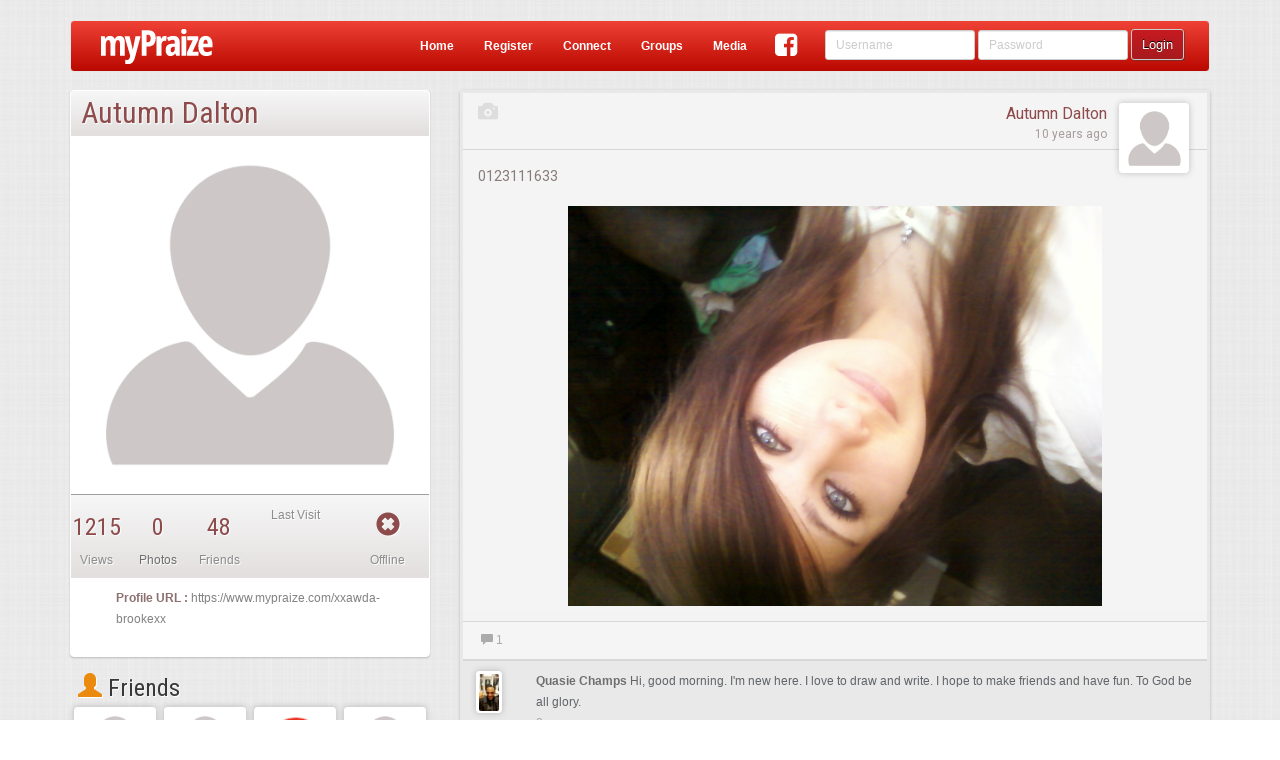

--- FILE ---
content_type: text/html;charset=ISO-8859-1
request_url: https://www.mypraize.com/xxawda-brookexx
body_size: 250506
content:
















 


	





 


<!DOCTYPE html>





<html>


<head ng-controller="HeaderMetaController">
	





	<!-- replace the apple id with the correct one once it's published -->
	<!-- <meta name="apple-itunes-app" content="app-id="/> -->
	<meta name="google-play-app" content="app-id=com.mypraize.myPraize">
	<meta name="viewport" content="width=device-width, initial-scale=1.0" />
	<meta http-equiv="Content-Type" content="text/html; charset=UTF-8"/>
	<title ng-bind-template="{{getUnseenCount()}}{{config.seo.title||'Christian Social Network - myPraize'}}">Autumn Dalton's Profile</title>
	
		<meta property="title" content="Autumn Dalton's Profile" ng-content="{{config.seo.title}}"/>
		<meta property="type"	content="article" ng-content="{{config.seo.type}}"/>
		<meta property="description" content="Autumn Dalton's Profile" ng-content="{{config.seo.description}}">
		<meta property="image" content="https://s3.amazonaws.com/profileimg.mypraize.com/178168.jpg" ng-content="{{config.seo.image}}"/>
	
		<meta property="og:title" content="Autumn Dalton's Profile" ng-content="{{config.seo.title}}"/>
		<meta property="og:type"	content="article" ng-content="{{config.seo.type}}"/>
		<meta property="og:description" content="Autumn Dalton's Profile" ng-content="{{config.seo.description}}">
		<meta property="og:image" content="https://s3.amazonaws.com/profileimg.mypraize.com/178168.jpg" ng-content="{{config.seo.image}}"/>
	
		<meta property="twitter:title" content="Autumn Dalton's Profile" ng-content="{{config.seo.title}}"/>
		<meta property="twitter:type"	content="article" ng-content="{{config.seo.type}}"/>
		<meta property="twitter:description" content="Autumn Dalton's Profile" ng-content="{{config.seo.description}}">
		<meta property="twitter:image" content="https://s3.amazonaws.com/profileimg.mypraize.com/178168.jpg" ng-content="{{config.seo.image}}"/>
	
	<base href="/">

	<script type="text/javascript">
		var config = false;
	</script>
	<!-- Include All CSS -->
	<link rel="stylesheet" type="text/css" href="https://s3.amazonaws.com/assets.mypraize.com/static/compiled/compiled.css?rev=5cb83f7c9dc4dad7a8f01c0fe6b664cbd28dcda2">


	<!-- Include All JS -->
	<script type="text/JavaScript" src="https://s3.amazonaws.com/assets.mypraize.com/static/compiled/compiled.js?rev=5cb83f7c9dc4dad7a8f01c0fe6b664cbd28dcda2"></script>



	
	<script type="text/javascript">jwplayer.key="UvXqo0d/blQAeVFZXZ0gToO9CEJrPraofBQ4zA==";</script>
	<script src="https://cdnjs.cloudflare.com/ajax/libs/angular-recaptcha/4.1.5/angular-recaptcha.min.js"></script>
	<link rel="icon" type="image/png" href="/static/images/favicon.png"/>

	<link rel="apple-touch-icon" href="/static/images/logo-so.png"/>
	<!-- Run in full-screen mode. -->
	<meta name="apple-mobile-web-app-capable" content="yes">

	<!-- Make the status bar black with white text. -->
	<meta name="apple-mobile-web-app-status-bar-style" content="black">

	<!-- Customize home screen title. -->
	<meta name="apple-mobile-web-app-title" content="myPraize">
	<link href="/static/images/ios/splash/media_iPad.jpg" rel="apple-touch-startup-image">
	<link href="/static/images/ios/splash/media_iPhone5.jpg" rel="apple-touch-startup-image">
	<meta name="viewport" content="initial-scale=1">


	<script type="text/javascript">
		var gaJsHost = (("https:" == document.location.protocol) ? "https://ssl." : "http://www.");
		document.write(unescape("%3Cscript src='" + gaJsHost + "google-analytics.com/ga.js' type='text/javascript'%3E%3C/script%3E"));
	</script>

	<script type="text/javascript">
	  WebFontConfig = {
		google: { families: [ 'Roboto:400,500,700,400italic,300:latin,latin-ext', 'Roboto+Condensed:300italic,400italic,700italic,400,300,700:latin', 'Overlock:400,700,900:latin' ] }
	  };
	  (function() {
		var wf = document.createElement('script');
		wf.src = ('https:' == document.location.protocol ? 'https' : 'http') +
		  '://ajax.googleapis.com/ajax/libs/webfont/1/webfont.js';
		wf.type = 'text/javascript';
		wf.async = 'true';
		var s = document.getElementsByTagName('script')[0];
		s.parentNode.insertBefore(wf, s);
	  })(); </script>

	<script>
		(function(i,s,o,g,r,a,m){i['GoogleAnalyticsObject']=r;i[r]=i[r]||function(){
			(i[r].q=i[r].q||[]).push(arguments)},i[r].l=1*new Date();a=s.createElement(o),
				m=s.getElementsByTagName(o)[0];a.async=1;a.src=g;m.parentNode.insertBefore(a,m)
		})(window,document,'script','//www.google-analytics.com/analytics.js','ga');

		ga('create', 'UA-953198-1', 'auto');

	</script>

	

	<script>
		window.fbAsyncInit = function() {
			FB.init({
				appId      : '109202188249',
				xfbml      : true,
				version    : 'v2.5'
			});
		};

		(function(d, s, id){
			var js, fjs = d.getElementsByTagName(s)[0];
			if (d.getElementById(id)) {return;}
			js = d.createElement(s); js.id = id;
			js.src = "//connect.facebook.net/en_US/sdk.js";
			fjs.parentNode.insertBefore(js, fjs);
		}(document, 'script', 'facebook-jssdk'));
	</script>


</head>






 


<body ng-controller="SocialController" ng-class="{hideHeader:config.hideHeader&&!config.isAuthenticated, translucentHeader:config.hideHeader&&config.isAuthenticated, sideMenu: config.sideMenu, authenticated: config.isAuthenticated, isIOS: isIOS, isANDROID: isANDROID, isApp: isIOS || isANDROID}" >
	
	

		




	
			<script type="text/javascript">
				window.singlePageConfig = {"albums":[{"id":"5578e4fce4b00c385f80a353","legacyId":187845,"creationDate":1433986300979,"lastEdited":1433986300979,"deleted":false,"creator":{"id":"5578d31ae4b00c385f7e719d","legacyId":178168,"creationDate":1433981722549,"lastEdited":1433981722549,"deleted":false,"wallBackground":{"legacyId":0,"creationDate":1455735518418,"lastEdited":1455735518418,"deleted":false,"fileName":"default-background.jpg","folderPath":"static/images/defaults/background-images","repository":"LOCA","fileType":"PHOTO","views":0,"categories":[],"approvalStatus":"PENDING","mediaStats":{},"authorFeatured":false,"urlPath":"/static/images/defaults/background-images/default-background.jpg","hits":0,"edited":true},"postAvatar":{"id":"5578d31ae4b00c385f7e719f","legacyId":0,"creationDate":1433981722861,"lastEdited":1433981722861,"deleted":false,"fileName":"https://s3.amazonaws.com/profileimg.mypraize.com/178168.jpg","repository":"URL","fileType":"PHOTO","views":0,"categories":[],"approvalStatus":"PENDING","mediaStats":{},"authorFeatured":false,"urlPath":"https://s3.amazonaws.com/profileimg.mypraize.com/178168.jpg","contentLink":"/content/view/5578d31ae4b00c385f7e71a0","hits":0,"edited":true},"followLikes":[],"account":{"id":"5578d31ae4b00c385f7e719c","legacyId":178168,"creationDate":1433981722549,"lastEdited":1433981722549,"deleted":false,"userName":"xXAwda-BrookeXx","roles":["ROLE_USER"],"registerDate":1433981722549,"edited":true},"firstName":"Autumn","lastName":"Dalton","email":"autumnisgodsgirl@live.com","profilePhotoApproved":false,"type":"STANDARD","profile":{"creationDate":1433981722549,"addresses":null,"relationshipStatus":null,"religionStatus":null,"gender":null,"bio":null,"musicalInfluences":null,"bandSite":null,"bandDate":null,"birthday":null,"signature":null,"bandName":null,"genre":null,"favoriteArtist":null,"phoneNumbers":[],"emailAddresses":["autumnisgodsgirl@live.com"],"automaticUsernamePassword":false,"automaticFromBand":false,"dashWidgets":[]},"socialConnections":{"facebookImportCompleted":false},"privacySettings":[],"status":{"accountApproved":true,"confirmed":false,"banned":false,"bannedDate":0,"bannedBy":0,"bannedReason":null},"hideAge":false,"oldTopAlbum":0,"safeClone":false,"planAccountType":"Person","wallType":"PERSON","online":false,"userAGoat":true,"publicUniqueIdentifyer":"xxawda-brookexx","displayName":"Autumn Dalton","fullName":"Autumn Dalton","profileLink":"/xxawda-brookexx","entityUrlPrefix":"profile","mediaProfileLink":"/media/profile/xxawda-brookexx","fullProfileLink":"/profile/xxawda-brookexx","thumbnail":{"id":"5578d31ae4b00c385f7e719f","legacyId":0,"creationDate":1433981722861,"lastEdited":1433981722861,"deleted":false,"fileName":"https://s3.amazonaws.com/profileimg.mypraize.com/178168.jpg","repository":"URL","fileType":"PHOTO","views":0,"categories":[],"approvalStatus":"PENDING","mediaStats":{},"authorFeatured":false,"urlPath":"https://s3.amazonaws.com/profileimg.mypraize.com/178168.jpg","contentLink":"/content/view/5578d31ae4b00c385f7e71a0","hits":0,"edited":true},"contentLink":"/xxawda-brookexx","title":"Autumn Dalton","edited":true},"media":[],"name":"xXAwda_BrookeXx","description":"","urlPath":"/media/album/5578e4fce4b00c385f80a353/xxawda-brookexx","edited":true},{"id":"557efa2be4b0cc3dce40aedd","legacyId":0,"creationDate":1434384939051,"lastEdited":1434384939051,"deleted":false,"creator":{"id":"5578d31ae4b00c385f7e719d","legacyId":178168,"creationDate":1433981722549,"lastEdited":1433981722549,"deleted":false,"wallBackground":{"legacyId":0,"creationDate":1455735518418,"lastEdited":1455735518418,"deleted":false,"fileName":"default-background.jpg","folderPath":"static/images/defaults/background-images","repository":"LOCA","fileType":"PHOTO","views":0,"categories":[],"approvalStatus":"PENDING","mediaStats":{},"authorFeatured":false,"urlPath":"/static/images/defaults/background-images/default-background.jpg","hits":0,"edited":true},"postAvatar":{"id":"5578d31ae4b00c385f7e719f","legacyId":0,"creationDate":1433981722861,"lastEdited":1433981722861,"deleted":false,"fileName":"https://s3.amazonaws.com/profileimg.mypraize.com/178168.jpg","repository":"URL","fileType":"PHOTO","views":0,"categories":[],"approvalStatus":"PENDING","mediaStats":{},"authorFeatured":false,"urlPath":"https://s3.amazonaws.com/profileimg.mypraize.com/178168.jpg","contentLink":"/content/view/5578d31ae4b00c385f7e71a0","hits":0,"edited":true},"followLikes":[],"account":{"id":"5578d31ae4b00c385f7e719c","legacyId":178168,"creationDate":1433981722549,"lastEdited":1433981722549,"deleted":false,"userName":"xXAwda-BrookeXx","roles":["ROLE_USER"],"registerDate":1433981722549,"edited":true},"firstName":"Autumn","lastName":"Dalton","email":"autumnisgodsgirl@live.com","profilePhotoApproved":false,"type":"STANDARD","profile":{"creationDate":1433981722549,"addresses":null,"relationshipStatus":null,"religionStatus":null,"gender":null,"bio":null,"musicalInfluences":null,"bandSite":null,"bandDate":null,"birthday":null,"signature":null,"bandName":null,"genre":null,"favoriteArtist":null,"phoneNumbers":[],"emailAddresses":["autumnisgodsgirl@live.com"],"automaticUsernamePassword":false,"automaticFromBand":false,"dashWidgets":[]},"socialConnections":{"facebookImportCompleted":false},"privacySettings":[],"status":{"accountApproved":true,"confirmed":false,"banned":false,"bannedDate":0,"bannedBy":0,"bannedReason":null},"hideAge":false,"oldTopAlbum":0,"safeClone":false,"planAccountType":"Person","wallType":"PERSON","online":false,"userAGoat":true,"publicUniqueIdentifyer":"xxawda-brookexx","displayName":"Autumn Dalton","fullName":"Autumn Dalton","profileLink":"/xxawda-brookexx","entityUrlPrefix":"profile","mediaProfileLink":"/media/profile/xxawda-brookexx","fullProfileLink":"/profile/xxawda-brookexx","thumbnail":{"id":"5578d31ae4b00c385f7e719f","legacyId":0,"creationDate":1433981722861,"lastEdited":1433981722861,"deleted":false,"fileName":"https://s3.amazonaws.com/profileimg.mypraize.com/178168.jpg","repository":"URL","fileType":"PHOTO","views":0,"categories":[],"approvalStatus":"PENDING","mediaStats":{},"authorFeatured":false,"urlPath":"https://s3.amazonaws.com/profileimg.mypraize.com/178168.jpg","contentLink":"/content/view/5578d31ae4b00c385f7e71a0","hits":0,"edited":true},"contentLink":"/xxawda-brookexx","title":"Autumn Dalton","edited":true},"media":[{"id":"557efa2be4b0cc3dce40aedc","legacyId":73533,"creationDate":1296864000000,"lastEdited":1296950400000,"deleted":false,"fileName":"http://www.youtube.com/watch?v=63EetspU6Is","originalFileName":"https://www.youtube.com/watch?v=63EetspU6Is","repository":"URL","fileType":"VIDEO","description":"Music video by Underoath performing Too Bright To See, Too Loud To Hear.","thumbnail":{"legacyId":0,"creationDate":1434384939010,"lastEdited":1434384939010,"deleted":false,"fileName":"https://i.ytimg.com/vi/63EetspU6Is/hqdefault.jpg","repository":"URL","fileType":"PHOTO","views":0,"categories":[],"approvalStatus":"PENDING","mediaStats":{},"authorFeatured":false,"urlPath":"https://i.ytimg.com/vi/63EetspU6Is/hqdefault.jpg","hits":0,"edited":true},"views":0,"categories":[{"id":"5501c9b2e4b0fa5f0b93faf0","legacyId":0,"creationDate":1426180530509,"lastEdited":1426180530509,"deleted":false,"children":[],"slug":"music","nestedSlug":"music","name":"Music","mediaTypes":["VIDEO"],"fullyQualifiedName":"Music (Video)","urlPath":"/video/category/music","depth":0,"edited":true}],"approvalStatus":"APPROVED","mediaStats":{},"authorFeatured":false,"duration":0.0,"title":"Underoath - Too Bright To See, Too Loud To Hear","resolutions":[],"transcodeComplete":true,"contentLink":"/content/view/557efa2be4b0cc3dce40aede","urlPath":"http://www.youtube.com/watch?v=63EetspU6Is","creator":{"id":"5578d31ae4b00c385f7e719d","legacyId":178168,"creationDate":1433981722549,"lastEdited":1433981722549,"deleted":false,"wallBackground":{"legacyId":0,"creationDate":1455735518418,"lastEdited":1455735518418,"deleted":false,"fileName":"default-background.jpg","folderPath":"static/images/defaults/background-images","repository":"LOCA","fileType":"PHOTO","views":0,"categories":[],"approvalStatus":"PENDING","mediaStats":{},"authorFeatured":false,"urlPath":"/static/images/defaults/background-images/default-background.jpg","hits":0,"edited":true},"postAvatar":{"id":"5578d31ae4b00c385f7e719f","legacyId":0,"creationDate":1433981722861,"lastEdited":1433981722861,"deleted":false,"fileName":"https://s3.amazonaws.com/profileimg.mypraize.com/178168.jpg","repository":"URL","fileType":"PHOTO","views":0,"categories":[],"approvalStatus":"PENDING","mediaStats":{},"authorFeatured":false,"urlPath":"https://s3.amazonaws.com/profileimg.mypraize.com/178168.jpg","contentLink":"/content/view/5578d31ae4b00c385f7e71a0","hits":0,"edited":true},"followLikes":[],"account":{"id":"5578d31ae4b00c385f7e719c","legacyId":178168,"creationDate":1433981722549,"lastEdited":1433981722549,"deleted":false,"userName":"xXAwda-BrookeXx","roles":["ROLE_USER"],"registerDate":1433981722549,"edited":true},"firstName":"Autumn","lastName":"Dalton","email":"autumnisgodsgirl@live.com","profilePhotoApproved":false,"type":"STANDARD","profile":{"creationDate":1433981722549,"addresses":null,"relationshipStatus":null,"religionStatus":null,"gender":null,"bio":null,"musicalInfluences":null,"bandSite":null,"bandDate":null,"birthday":null,"signature":null,"bandName":null,"genre":null,"favoriteArtist":null,"phoneNumbers":[],"emailAddresses":["autumnisgodsgirl@live.com"],"automaticUsernamePassword":false,"automaticFromBand":false,"dashWidgets":[]},"socialConnections":{"facebookImportCompleted":false},"privacySettings":[],"status":{"accountApproved":true,"confirmed":false,"banned":false,"bannedDate":0,"bannedBy":0,"bannedReason":null},"hideAge":false,"oldTopAlbum":0,"safeClone":false,"planAccountType":"Person","wallType":"PERSON","online":false,"userAGoat":true,"publicUniqueIdentifyer":"xxawda-brookexx","displayName":"Autumn Dalton","fullName":"Autumn Dalton","profileLink":"/xxawda-brookexx","entityUrlPrefix":"profile","mediaProfileLink":"/media/profile/xxawda-brookexx","fullProfileLink":"/profile/xxawda-brookexx","thumbnail":{"id":"5578d31ae4b00c385f7e719f","legacyId":0,"creationDate":1433981722861,"lastEdited":1433981722861,"deleted":false,"fileName":"https://s3.amazonaws.com/profileimg.mypraize.com/178168.jpg","repository":"URL","fileType":"PHOTO","views":0,"categories":[],"approvalStatus":"PENDING","mediaStats":{},"authorFeatured":false,"urlPath":"https://s3.amazonaws.com/profileimg.mypraize.com/178168.jpg","contentLink":"/content/view/5578d31ae4b00c385f7e71a0","hits":0,"edited":true},"contentLink":"/xxawda-brookexx","title":"Autumn Dalton","edited":true},"hits":0,"edited":true}],"name":"External Media","albumType":"LINKED","urlPath":"/media/album/557efa2be4b0cc3dce40aedd/external-media","edited":true}],"useAngularRoutes":false,"isModalLoad":false,"appUrl":"https://www.mypraize.com","friendsCount":48,"isAuthenticated":false,"jspPath":"profiles/views/standard","isLocal":false,"feed":[{"id":"557bb1efe4b076fc3249730f","legacyId":0,"creationDate":1434169839590,"lastEdited":1434169839590,"deleted":false,"likes":[],"comments":[{"id":"58e4f0c5e4b050403918dd80","legacyId":0,"creationDate":1491398853376,"lastEdited":1491398853376,"deleted":false,"likes":[],"comments":[],"with":[],"personCreator":{"id":"58dafb4de4b014ad02be6505","legacyId":0,"creationDate":1490746189735,"lastEdited":1490746189735,"deleted":false,"wallBackground":{"legacyId":0,"creationDate":1735669087645,"lastEdited":1735669087645,"deleted":false,"fileName":"default-background.jpg","folderPath":"static/images/defaults/background-images","repository":"LOCA","fileType":"PHOTO","views":0,"categories":[],"approvalStatus":"PENDING","mediaStats":{},"authorFeatured":false,"urlPath":"/static/images/defaults/background-images/default-background.jpg","hits":0,"edited":true},"postAvatar":{"id":"58db002ce4b0999736bd4dd8","legacyId":0,"creationDate":1490747435908,"lastEdited":1490747435908,"deleted":false,"fileName":"a1768743-cd65-4f8f-8824-9bb9bdca7c69.jpg","folderPath":"uploads/Photo/58dafb4de4b014ad02be6504/2017-03-29","originalFileName":"20170118_180010[1].jpg","repository":"AMAZ","fileType":"PHOTO","views":0,"categories":[],"approvalStatus":"APPROVED","mediaStats":{},"authorFeatured":false,"urlPath":"https://s3.amazonaws.com/images.mypraize.com/uploads/Photo/58dafb4de4b014ad02be6504/2017-03-29/a1768743-cd65-4f8f-8824-9bb9bdca7c69.jpg","contentLink":"/content/view/58db002ce4b0999736bd4dd9","hits":0,"edited":true},"blogName":"Blog","followLikes":[],"account":{"id":"58dafb4de4b014ad02be6504","legacyId":0,"creationDate":1490746189735,"lastEdited":1490746189735,"deleted":false,"userName":"inflight2017","roles":["ROLE_USER"],"registerDate":1490746189735,"edited":true},"firstName":"Quasie","lastName":"Champs","email":"qdcfi23@yahoo.com","newUser":false,"username":"inflight2017","profilePhotoApproved":false,"lastUpdate":1735774876141,"type":"STANDARD","coordinates":{"id":"56b93916e4b05dbc40755358","legacyId":0,"creationDate":1454979350853,"lastEdited":1454979350853,"deleted":false,"city":"columbus","state":"ohio","country":"us","latitude":39.9611755,"longitude":-82.99879419999999,"edited":true},"profile":{"creationDate":1490746189734,"addresses":null,"blogName":null,"relationshipStatus":null,"religionStatus":null,"gender":"MALE","bio":"I was born in Cook County at an hospital in Oak Park Illinois. AS a child raised in Chicago till the age of 7 years young. Then I moved to Bloomington and Normal. First country I been to is Canada and I have travel to Mexico. I love the Lord and I enjoy writing and drawing. I got saved a 5 years young. I'm continuing to make an effort to live saved, but I do not always succeed. I have witnessed miracles, seen people come back from the dead, signs and wonders, blessings. I'm on social media and have a Associates degree and I'm pursing the completion of my Bachelors.  I would be delighted to be your friend and I'm here to have fun.","musicalInfluences":null,"bandSite":null,"bandDate":null,"birthday":243057600000,"signature":null,"bandName":null,"genre":null,"favoriteArtist":null,"phoneNumbers":[],"emailAddresses":["qdcfi23@yahoo.com"],"automaticUsernamePassword":false,"automaticFromBand":false,"dashWidgets":[]},"socialConnections":{"facebookImportCompleted":false},"timeZone":"EST","privacySettings":[],"status":{"accountApproved":true,"confirmed":false,"banned":false,"bannedDate":0,"bannedBy":0,"bannedReason":null},"hideAge":false,"oldTopAlbum":0,"safeClone":false,"userAGoat":true,"publicUniqueIdentifyer":"inflight2017","wallType":"PERSON","birthDate":243057600000,"online":true,"planAccountType":"Person","displayName":"Quasie Champs","fullName":"Quasie Champs","fullProfileLink":"/profile/inflight2017","entityUrlPrefix":"profile","mediaProfileLink":"/media/profile/inflight2017","profileLink":"/inflight2017","contentLink":"/inflight2017","title":"Quasie Champs","thumbnail":{"id":"58db002ce4b0999736bd4dd8","legacyId":0,"creationDate":1490747435908,"lastEdited":1490747435908,"deleted":false,"fileName":"a1768743-cd65-4f8f-8824-9bb9bdca7c69.jpg","folderPath":"uploads/Photo/58dafb4de4b014ad02be6504/2017-03-29","originalFileName":"20170118_180010[1].jpg","repository":"AMAZ","fileType":"PHOTO","views":0,"categories":[],"approvalStatus":"APPROVED","mediaStats":{},"authorFeatured":false,"urlPath":"https://s3.amazonaws.com/images.mypraize.com/uploads/Photo/58dafb4de4b014ad02be6504/2017-03-29/a1768743-cd65-4f8f-8824-9bb9bdca7c69.jpg","contentLink":"/content/view/58db002ce4b0999736bd4dd9","hits":0,"edited":true},"edited":true},"creator":{"id":"58dafb4de4b014ad02be6505","legacyId":0,"creationDate":1490746189735,"lastEdited":1490746189735,"deleted":false,"wallBackground":{"legacyId":0,"creationDate":1735669087645,"lastEdited":1735669087645,"deleted":false,"fileName":"default-background.jpg","folderPath":"static/images/defaults/background-images","repository":"LOCA","fileType":"PHOTO","views":0,"categories":[],"approvalStatus":"PENDING","mediaStats":{},"authorFeatured":false,"urlPath":"/static/images/defaults/background-images/default-background.jpg","hits":0,"edited":true},"postAvatar":{"id":"58db002ce4b0999736bd4dd8","legacyId":0,"creationDate":1490747435908,"lastEdited":1490747435908,"deleted":false,"fileName":"a1768743-cd65-4f8f-8824-9bb9bdca7c69.jpg","folderPath":"uploads/Photo/58dafb4de4b014ad02be6504/2017-03-29","originalFileName":"20170118_180010[1].jpg","repository":"AMAZ","fileType":"PHOTO","views":0,"categories":[],"approvalStatus":"APPROVED","mediaStats":{},"authorFeatured":false,"urlPath":"https://s3.amazonaws.com/images.mypraize.com/uploads/Photo/58dafb4de4b014ad02be6504/2017-03-29/a1768743-cd65-4f8f-8824-9bb9bdca7c69.jpg","contentLink":"/content/view/58db002ce4b0999736bd4dd9","hits":0,"edited":true},"blogName":"Blog","followLikes":[],"account":{"id":"58dafb4de4b014ad02be6504","legacyId":0,"creationDate":1490746189735,"lastEdited":1490746189735,"deleted":false,"userName":"inflight2017","roles":["ROLE_USER"],"registerDate":1490746189735,"edited":true},"firstName":"Quasie","lastName":"Champs","email":"qdcfi23@yahoo.com","newUser":false,"username":"inflight2017","profilePhotoApproved":false,"lastUpdate":1735774876141,"type":"STANDARD","coordinates":{"id":"56b93916e4b05dbc40755358","legacyId":0,"creationDate":1454979350853,"lastEdited":1454979350853,"deleted":false,"city":"columbus","state":"ohio","country":"us","latitude":39.9611755,"longitude":-82.99879419999999,"edited":true},"profile":{"creationDate":1490746189734,"addresses":null,"blogName":null,"relationshipStatus":null,"religionStatus":null,"gender":"MALE","bio":"I was born in Cook County at an hospital in Oak Park Illinois. AS a child raised in Chicago till the age of 7 years young. Then I moved to Bloomington and Normal. First country I been to is Canada and I have travel to Mexico. I love the Lord and I enjoy writing and drawing. I got saved a 5 years young. I'm continuing to make an effort to live saved, but I do not always succeed. I have witnessed miracles, seen people come back from the dead, signs and wonders, blessings. I'm on social media and have a Associates degree and I'm pursing the completion of my Bachelors.  I would be delighted to be your friend and I'm here to have fun.","musicalInfluences":null,"bandSite":null,"bandDate":null,"birthday":243057600000,"signature":null,"bandName":null,"genre":null,"favoriteArtist":null,"phoneNumbers":[],"emailAddresses":["qdcfi23@yahoo.com"],"automaticUsernamePassword":false,"automaticFromBand":false,"dashWidgets":[]},"socialConnections":{"facebookImportCompleted":false},"timeZone":"EST","privacySettings":[],"status":{"accountApproved":true,"confirmed":false,"banned":false,"bannedDate":0,"bannedBy":0,"bannedReason":null},"hideAge":false,"oldTopAlbum":0,"safeClone":false,"userAGoat":true,"publicUniqueIdentifyer":"inflight2017","wallType":"PERSON","birthDate":243057600000,"online":true,"planAccountType":"Person","displayName":"Quasie Champs","fullName":"Quasie Champs","fullProfileLink":"/profile/inflight2017","entityUrlPrefix":"profile","mediaProfileLink":"/media/profile/inflight2017","profileLink":"/inflight2017","contentLink":"/inflight2017","title":"Quasie Champs","thumbnail":{"id":"58db002ce4b0999736bd4dd8","legacyId":0,"creationDate":1490747435908,"lastEdited":1490747435908,"deleted":false,"fileName":"a1768743-cd65-4f8f-8824-9bb9bdca7c69.jpg","folderPath":"uploads/Photo/58dafb4de4b014ad02be6504/2017-03-29","originalFileName":"20170118_180010[1].jpg","repository":"AMAZ","fileType":"PHOTO","views":0,"categories":[],"approvalStatus":"APPROVED","mediaStats":{},"authorFeatured":false,"urlPath":"https://s3.amazonaws.com/images.mypraize.com/uploads/Photo/58dafb4de4b014ad02be6504/2017-03-29/a1768743-cd65-4f8f-8824-9bb9bdca7c69.jpg","contentLink":"/content/view/58db002ce4b0999736bd4dd9","hits":0,"edited":true},"edited":true},"target":{"id":"5578d31ae4b00c385f7e719d","legacyId":178168,"creationDate":1433981722549,"lastEdited":1433981722549,"deleted":false,"wallBackground":{"legacyId":0,"creationDate":1455735518418,"lastEdited":1455735518418,"deleted":false,"fileName":"default-background.jpg","folderPath":"static/images/defaults/background-images","repository":"LOCA","fileType":"PHOTO","views":0,"categories":[],"approvalStatus":"PENDING","mediaStats":{},"authorFeatured":false,"urlPath":"/static/images/defaults/background-images/default-background.jpg","hits":0,"edited":true},"postAvatar":{"id":"5578d31ae4b00c385f7e719f","legacyId":0,"creationDate":1433981722861,"lastEdited":1433981722861,"deleted":false,"fileName":"https://s3.amazonaws.com/profileimg.mypraize.com/178168.jpg","repository":"URL","fileType":"PHOTO","views":0,"categories":[],"approvalStatus":"PENDING","mediaStats":{},"authorFeatured":false,"urlPath":"https://s3.amazonaws.com/profileimg.mypraize.com/178168.jpg","contentLink":"/content/view/5578d31ae4b00c385f7e71a0","hits":0,"edited":true},"followLikes":[],"account":{"id":"5578d31ae4b00c385f7e719c","legacyId":178168,"creationDate":1433981722549,"lastEdited":1433981722549,"deleted":false,"userName":"xXAwda-BrookeXx","roles":["ROLE_USER"],"registerDate":1433981722549,"edited":true},"firstName":"Autumn","lastName":"Dalton","email":"autumnisgodsgirl@live.com","profilePhotoApproved":false,"type":"STANDARD","profile":{"creationDate":1433981722549,"addresses":null,"relationshipStatus":null,"religionStatus":null,"gender":null,"bio":null,"musicalInfluences":null,"bandSite":null,"bandDate":null,"birthday":null,"signature":null,"bandName":null,"genre":null,"favoriteArtist":null,"phoneNumbers":[],"emailAddresses":["autumnisgodsgirl@live.com"],"automaticUsernamePassword":false,"automaticFromBand":false,"dashWidgets":[]},"socialConnections":{"facebookImportCompleted":false},"privacySettings":[],"status":{"accountApproved":true,"confirmed":false,"banned":false,"bannedDate":0,"bannedBy":0,"bannedReason":null},"hideAge":false,"oldTopAlbum":0,"safeClone":false,"planAccountType":"Person","wallType":"PERSON","online":false,"userAGoat":true,"publicUniqueIdentifyer":"xxawda-brookexx","displayName":"Autumn Dalton","fullName":"Autumn Dalton","profileLink":"/xxawda-brookexx","entityUrlPrefix":"profile","mediaProfileLink":"/media/profile/xxawda-brookexx","fullProfileLink":"/profile/xxawda-brookexx","thumbnail":{"id":"5578d31ae4b00c385f7e719f","legacyId":0,"creationDate":1433981722861,"lastEdited":1433981722861,"deleted":false,"fileName":"https://s3.amazonaws.com/profileimg.mypraize.com/178168.jpg","repository":"URL","fileType":"PHOTO","views":0,"categories":[],"approvalStatus":"PENDING","mediaStats":{},"authorFeatured":false,"urlPath":"https://s3.amazonaws.com/profileimg.mypraize.com/178168.jpg","contentLink":"/content/view/5578d31ae4b00c385f7e71a0","hits":0,"edited":true},"contentLink":"/xxawda-brookexx","title":"Autumn Dalton","edited":true},"approvalStatus":"APPROVED","message":"Hi, good morning. I'm new here. I love to draw and write. I hope to make friends and have fun. To God be all glory.","photos":[],"pending":false,"hiddenFromWall":false,"visibility":"PUBLIC","contentLink":"/content/view/58e4f0c5e4b050403918dd80","commentParentId":"557bb1efe4b076fc3249730f","hasMedia":false,"edited":true}],"with":[],"personCreator":{"id":"5578d31ae4b00c385f7e719d","legacyId":178168,"creationDate":1433981722549,"lastEdited":1433981722549,"deleted":false,"wallBackground":{"legacyId":0,"creationDate":1455735518418,"lastEdited":1455735518418,"deleted":false,"fileName":"default-background.jpg","folderPath":"static/images/defaults/background-images","repository":"LOCA","fileType":"PHOTO","views":0,"categories":[],"approvalStatus":"PENDING","mediaStats":{},"authorFeatured":false,"urlPath":"/static/images/defaults/background-images/default-background.jpg","hits":0,"edited":true},"postAvatar":{"id":"5578d31ae4b00c385f7e719f","legacyId":0,"creationDate":1433981722861,"lastEdited":1433981722861,"deleted":false,"fileName":"https://s3.amazonaws.com/profileimg.mypraize.com/178168.jpg","repository":"URL","fileType":"PHOTO","views":0,"categories":[],"approvalStatus":"PENDING","mediaStats":{},"authorFeatured":false,"urlPath":"https://s3.amazonaws.com/profileimg.mypraize.com/178168.jpg","contentLink":"/content/view/5578d31ae4b00c385f7e71a0","hits":0,"edited":true},"followLikes":[],"account":{"id":"5578d31ae4b00c385f7e719c","legacyId":178168,"creationDate":1433981722549,"lastEdited":1433981722549,"deleted":false,"userName":"xXAwda-BrookeXx","roles":["ROLE_USER"],"registerDate":1433981722549,"edited":true},"firstName":"Autumn","lastName":"Dalton","email":"autumnisgodsgirl@live.com","profilePhotoApproved":false,"type":"STANDARD","profile":{"creationDate":1433981722549,"addresses":null,"relationshipStatus":null,"religionStatus":null,"gender":null,"bio":null,"musicalInfluences":null,"bandSite":null,"bandDate":null,"birthday":null,"signature":null,"bandName":null,"genre":null,"favoriteArtist":null,"phoneNumbers":[],"emailAddresses":["autumnisgodsgirl@live.com"],"automaticUsernamePassword":false,"automaticFromBand":false,"dashWidgets":[]},"socialConnections":{"facebookImportCompleted":false},"privacySettings":[],"status":{"accountApproved":true,"confirmed":false,"banned":false,"bannedDate":0,"bannedBy":0,"bannedReason":null},"hideAge":false,"oldTopAlbum":0,"safeClone":false,"planAccountType":"Person","wallType":"PERSON","online":false,"userAGoat":true,"publicUniqueIdentifyer":"xxawda-brookexx","displayName":"Autumn Dalton","fullName":"Autumn Dalton","profileLink":"/xxawda-brookexx","entityUrlPrefix":"profile","mediaProfileLink":"/media/profile/xxawda-brookexx","fullProfileLink":"/profile/xxawda-brookexx","thumbnail":{"id":"5578d31ae4b00c385f7e719f","legacyId":0,"creationDate":1433981722861,"lastEdited":1433981722861,"deleted":false,"fileName":"https://s3.amazonaws.com/profileimg.mypraize.com/178168.jpg","repository":"URL","fileType":"PHOTO","views":0,"categories":[],"approvalStatus":"PENDING","mediaStats":{},"authorFeatured":false,"urlPath":"https://s3.amazonaws.com/profileimg.mypraize.com/178168.jpg","contentLink":"/content/view/5578d31ae4b00c385f7e71a0","hits":0,"edited":true},"contentLink":"/xxawda-brookexx","title":"Autumn Dalton","edited":true},"creator":{"id":"5578d31ae4b00c385f7e719d","legacyId":178168,"creationDate":1433981722549,"lastEdited":1433981722549,"deleted":false,"wallBackground":{"legacyId":0,"creationDate":1455735518418,"lastEdited":1455735518418,"deleted":false,"fileName":"default-background.jpg","folderPath":"static/images/defaults/background-images","repository":"LOCA","fileType":"PHOTO","views":0,"categories":[],"approvalStatus":"PENDING","mediaStats":{},"authorFeatured":false,"urlPath":"/static/images/defaults/background-images/default-background.jpg","hits":0,"edited":true},"postAvatar":{"id":"5578d31ae4b00c385f7e719f","legacyId":0,"creationDate":1433981722861,"lastEdited":1433981722861,"deleted":false,"fileName":"https://s3.amazonaws.com/profileimg.mypraize.com/178168.jpg","repository":"URL","fileType":"PHOTO","views":0,"categories":[],"approvalStatus":"PENDING","mediaStats":{},"authorFeatured":false,"urlPath":"https://s3.amazonaws.com/profileimg.mypraize.com/178168.jpg","contentLink":"/content/view/5578d31ae4b00c385f7e71a0","hits":0,"edited":true},"followLikes":[],"account":{"id":"5578d31ae4b00c385f7e719c","legacyId":178168,"creationDate":1433981722549,"lastEdited":1433981722549,"deleted":false,"userName":"xXAwda-BrookeXx","roles":["ROLE_USER"],"registerDate":1433981722549,"edited":true},"firstName":"Autumn","lastName":"Dalton","email":"autumnisgodsgirl@live.com","profilePhotoApproved":false,"type":"STANDARD","profile":{"creationDate":1433981722549,"addresses":null,"relationshipStatus":null,"religionStatus":null,"gender":null,"bio":null,"musicalInfluences":null,"bandSite":null,"bandDate":null,"birthday":null,"signature":null,"bandName":null,"genre":null,"favoriteArtist":null,"phoneNumbers":[],"emailAddresses":["autumnisgodsgirl@live.com"],"automaticUsernamePassword":false,"automaticFromBand":false,"dashWidgets":[]},"socialConnections":{"facebookImportCompleted":false},"privacySettings":[],"status":{"accountApproved":true,"confirmed":false,"banned":false,"bannedDate":0,"bannedBy":0,"bannedReason":null},"hideAge":false,"oldTopAlbum":0,"safeClone":false,"planAccountType":"Person","wallType":"PERSON","online":false,"userAGoat":true,"publicUniqueIdentifyer":"xxawda-brookexx","displayName":"Autumn Dalton","fullName":"Autumn Dalton","profileLink":"/xxawda-brookexx","entityUrlPrefix":"profile","mediaProfileLink":"/media/profile/xxawda-brookexx","fullProfileLink":"/profile/xxawda-brookexx","thumbnail":{"id":"5578d31ae4b00c385f7e719f","legacyId":0,"creationDate":1433981722861,"lastEdited":1433981722861,"deleted":false,"fileName":"https://s3.amazonaws.com/profileimg.mypraize.com/178168.jpg","repository":"URL","fileType":"PHOTO","views":0,"categories":[],"approvalStatus":"PENDING","mediaStats":{},"authorFeatured":false,"urlPath":"https://s3.amazonaws.com/profileimg.mypraize.com/178168.jpg","contentLink":"/content/view/5578d31ae4b00c385f7e71a0","hits":0,"edited":true},"contentLink":"/xxawda-brookexx","title":"Autumn Dalton","edited":true},"target":{"id":"5578d31ae4b00c385f7e719d","legacyId":178168,"creationDate":1433981722549,"lastEdited":1433981722549,"deleted":false,"wallBackground":{"legacyId":0,"creationDate":1455735518418,"lastEdited":1455735518418,"deleted":false,"fileName":"default-background.jpg","folderPath":"static/images/defaults/background-images","repository":"LOCA","fileType":"PHOTO","views":0,"categories":[],"approvalStatus":"PENDING","mediaStats":{},"authorFeatured":false,"urlPath":"/static/images/defaults/background-images/default-background.jpg","hits":0,"edited":true},"postAvatar":{"id":"5578d31ae4b00c385f7e719f","legacyId":0,"creationDate":1433981722861,"lastEdited":1433981722861,"deleted":false,"fileName":"https://s3.amazonaws.com/profileimg.mypraize.com/178168.jpg","repository":"URL","fileType":"PHOTO","views":0,"categories":[],"approvalStatus":"PENDING","mediaStats":{},"authorFeatured":false,"urlPath":"https://s3.amazonaws.com/profileimg.mypraize.com/178168.jpg","contentLink":"/content/view/5578d31ae4b00c385f7e71a0","hits":0,"edited":true},"followLikes":[],"account":{"id":"5578d31ae4b00c385f7e719c","legacyId":178168,"creationDate":1433981722549,"lastEdited":1433981722549,"deleted":false,"userName":"xXAwda-BrookeXx","roles":["ROLE_USER"],"registerDate":1433981722549,"edited":true},"firstName":"Autumn","lastName":"Dalton","email":"autumnisgodsgirl@live.com","profilePhotoApproved":false,"type":"STANDARD","profile":{"creationDate":1433981722549,"addresses":null,"relationshipStatus":null,"religionStatus":null,"gender":null,"bio":null,"musicalInfluences":null,"bandSite":null,"bandDate":null,"birthday":null,"signature":null,"bandName":null,"genre":null,"favoriteArtist":null,"phoneNumbers":[],"emailAddresses":["autumnisgodsgirl@live.com"],"automaticUsernamePassword":false,"automaticFromBand":false,"dashWidgets":[]},"socialConnections":{"facebookImportCompleted":false},"privacySettings":[],"status":{"accountApproved":true,"confirmed":false,"banned":false,"bannedDate":0,"bannedBy":0,"bannedReason":null},"hideAge":false,"oldTopAlbum":0,"safeClone":false,"planAccountType":"Person","wallType":"PERSON","online":false,"userAGoat":true,"publicUniqueIdentifyer":"xxawda-brookexx","displayName":"Autumn Dalton","fullName":"Autumn Dalton","profileLink":"/xxawda-brookexx","entityUrlPrefix":"profile","mediaProfileLink":"/media/profile/xxawda-brookexx","fullProfileLink":"/profile/xxawda-brookexx","thumbnail":{"id":"5578d31ae4b00c385f7e719f","legacyId":0,"creationDate":1433981722861,"lastEdited":1433981722861,"deleted":false,"fileName":"https://s3.amazonaws.com/profileimg.mypraize.com/178168.jpg","repository":"URL","fileType":"PHOTO","views":0,"categories":[],"approvalStatus":"PENDING","mediaStats":{},"authorFeatured":false,"urlPath":"https://s3.amazonaws.com/profileimg.mypraize.com/178168.jpg","contentLink":"/content/view/5578d31ae4b00c385f7e71a0","hits":0,"edited":true},"contentLink":"/xxawda-brookexx","title":"Autumn Dalton","edited":true},"approvalStatus":"APPROVED","message":"0123111633","photos":[{"id":"557bb1efe4b076fc3249730e","legacyId":445434,"creationDate":1434169839589,"lastEdited":1434169839589,"deleted":false,"fileName":"https://s3.amazonaws.com/images.mypraize.com/uploads/Legacy/Gallery/0123111633.jpg","repository":"URL","fileType":"PHOTO","views":0,"categories":[],"approvalStatus":"PENDING","mediaStats":{},"authorFeatured":false,"title":"0123111633","contentLink":"/content/view/557bb1efe4b076fc3249730f","urlPath":"https://s3.amazonaws.com/images.mypraize.com/uploads/Legacy/Gallery/0123111633.jpg","hits":0,"edited":true}],"pending":false,"hiddenFromWall":false,"visibility":"PUBLIC","contentLink":"/content/view/557bb1efe4b076fc3249730f","media":{"id":"557bb1efe4b076fc3249730e","legacyId":445434,"creationDate":1434169839589,"lastEdited":1434169839589,"deleted":false,"fileName":"https://s3.amazonaws.com/images.mypraize.com/uploads/Legacy/Gallery/0123111633.jpg","repository":"URL","fileType":"PHOTO","views":0,"categories":[],"approvalStatus":"PENDING","mediaStats":{},"authorFeatured":false,"title":"0123111633","contentLink":"/content/view/557bb1efe4b076fc3249730f","urlPath":"https://s3.amazonaws.com/images.mypraize.com/uploads/Legacy/Gallery/0123111633.jpg","hits":0,"edited":true},"hasMedia":true,"edited":true},{"id":"557bb1efe4b076fc3249730c","legacyId":0,"creationDate":1434169839232,"lastEdited":1434169839232,"deleted":false,"likes":[],"comments":[],"with":[],"personCreator":{"id":"5578d31ae4b00c385f7e719d","legacyId":178168,"creationDate":1433981722549,"lastEdited":1433981722549,"deleted":false,"wallBackground":{"legacyId":0,"creationDate":1455735518418,"lastEdited":1455735518418,"deleted":false,"fileName":"default-background.jpg","folderPath":"static/images/defaults/background-images","repository":"LOCA","fileType":"PHOTO","views":0,"categories":[],"approvalStatus":"PENDING","mediaStats":{},"authorFeatured":false,"urlPath":"/static/images/defaults/background-images/default-background.jpg","hits":0,"edited":true},"postAvatar":{"id":"5578d31ae4b00c385f7e719f","legacyId":0,"creationDate":1433981722861,"lastEdited":1433981722861,"deleted":false,"fileName":"https://s3.amazonaws.com/profileimg.mypraize.com/178168.jpg","repository":"URL","fileType":"PHOTO","views":0,"categories":[],"approvalStatus":"PENDING","mediaStats":{},"authorFeatured":false,"urlPath":"https://s3.amazonaws.com/profileimg.mypraize.com/178168.jpg","contentLink":"/content/view/5578d31ae4b00c385f7e71a0","hits":0,"edited":true},"followLikes":[],"account":{"id":"5578d31ae4b00c385f7e719c","legacyId":178168,"creationDate":1433981722549,"lastEdited":1433981722549,"deleted":false,"userName":"xXAwda-BrookeXx","roles":["ROLE_USER"],"registerDate":1433981722549,"edited":true},"firstName":"Autumn","lastName":"Dalton","email":"autumnisgodsgirl@live.com","profilePhotoApproved":false,"type":"STANDARD","profile":{"creationDate":1433981722549,"addresses":null,"relationshipStatus":null,"religionStatus":null,"gender":null,"bio":null,"musicalInfluences":null,"bandSite":null,"bandDate":null,"birthday":null,"signature":null,"bandName":null,"genre":null,"favoriteArtist":null,"phoneNumbers":[],"emailAddresses":["autumnisgodsgirl@live.com"],"automaticUsernamePassword":false,"automaticFromBand":false,"dashWidgets":[]},"socialConnections":{"facebookImportCompleted":false},"privacySettings":[],"status":{"accountApproved":true,"confirmed":false,"banned":false,"bannedDate":0,"bannedBy":0,"bannedReason":null},"hideAge":false,"oldTopAlbum":0,"safeClone":false,"planAccountType":"Person","wallType":"PERSON","online":false,"userAGoat":true,"publicUniqueIdentifyer":"xxawda-brookexx","displayName":"Autumn Dalton","fullName":"Autumn Dalton","profileLink":"/xxawda-brookexx","entityUrlPrefix":"profile","mediaProfileLink":"/media/profile/xxawda-brookexx","fullProfileLink":"/profile/xxawda-brookexx","thumbnail":{"id":"5578d31ae4b00c385f7e719f","legacyId":0,"creationDate":1433981722861,"lastEdited":1433981722861,"deleted":false,"fileName":"https://s3.amazonaws.com/profileimg.mypraize.com/178168.jpg","repository":"URL","fileType":"PHOTO","views":0,"categories":[],"approvalStatus":"PENDING","mediaStats":{},"authorFeatured":false,"urlPath":"https://s3.amazonaws.com/profileimg.mypraize.com/178168.jpg","contentLink":"/content/view/5578d31ae4b00c385f7e71a0","hits":0,"edited":true},"contentLink":"/xxawda-brookexx","title":"Autumn Dalton","edited":true},"creator":{"id":"5578d31ae4b00c385f7e719d","legacyId":178168,"creationDate":1433981722549,"lastEdited":1433981722549,"deleted":false,"wallBackground":{"legacyId":0,"creationDate":1455735518418,"lastEdited":1455735518418,"deleted":false,"fileName":"default-background.jpg","folderPath":"static/images/defaults/background-images","repository":"LOCA","fileType":"PHOTO","views":0,"categories":[],"approvalStatus":"PENDING","mediaStats":{},"authorFeatured":false,"urlPath":"/static/images/defaults/background-images/default-background.jpg","hits":0,"edited":true},"postAvatar":{"id":"5578d31ae4b00c385f7e719f","legacyId":0,"creationDate":1433981722861,"lastEdited":1433981722861,"deleted":false,"fileName":"https://s3.amazonaws.com/profileimg.mypraize.com/178168.jpg","repository":"URL","fileType":"PHOTO","views":0,"categories":[],"approvalStatus":"PENDING","mediaStats":{},"authorFeatured":false,"urlPath":"https://s3.amazonaws.com/profileimg.mypraize.com/178168.jpg","contentLink":"/content/view/5578d31ae4b00c385f7e71a0","hits":0,"edited":true},"followLikes":[],"account":{"id":"5578d31ae4b00c385f7e719c","legacyId":178168,"creationDate":1433981722549,"lastEdited":1433981722549,"deleted":false,"userName":"xXAwda-BrookeXx","roles":["ROLE_USER"],"registerDate":1433981722549,"edited":true},"firstName":"Autumn","lastName":"Dalton","email":"autumnisgodsgirl@live.com","profilePhotoApproved":false,"type":"STANDARD","profile":{"creationDate":1433981722549,"addresses":null,"relationshipStatus":null,"religionStatus":null,"gender":null,"bio":null,"musicalInfluences":null,"bandSite":null,"bandDate":null,"birthday":null,"signature":null,"bandName":null,"genre":null,"favoriteArtist":null,"phoneNumbers":[],"emailAddresses":["autumnisgodsgirl@live.com"],"automaticUsernamePassword":false,"automaticFromBand":false,"dashWidgets":[]},"socialConnections":{"facebookImportCompleted":false},"privacySettings":[],"status":{"accountApproved":true,"confirmed":false,"banned":false,"bannedDate":0,"bannedBy":0,"bannedReason":null},"hideAge":false,"oldTopAlbum":0,"safeClone":false,"planAccountType":"Person","wallType":"PERSON","online":false,"userAGoat":true,"publicUniqueIdentifyer":"xxawda-brookexx","displayName":"Autumn Dalton","fullName":"Autumn Dalton","profileLink":"/xxawda-brookexx","entityUrlPrefix":"profile","mediaProfileLink":"/media/profile/xxawda-brookexx","fullProfileLink":"/profile/xxawda-brookexx","thumbnail":{"id":"5578d31ae4b00c385f7e719f","legacyId":0,"creationDate":1433981722861,"lastEdited":1433981722861,"deleted":false,"fileName":"https://s3.amazonaws.com/profileimg.mypraize.com/178168.jpg","repository":"URL","fileType":"PHOTO","views":0,"categories":[],"approvalStatus":"PENDING","mediaStats":{},"authorFeatured":false,"urlPath":"https://s3.amazonaws.com/profileimg.mypraize.com/178168.jpg","contentLink":"/content/view/5578d31ae4b00c385f7e71a0","hits":0,"edited":true},"contentLink":"/xxawda-brookexx","title":"Autumn Dalton","edited":true},"target":{"id":"5578d31ae4b00c385f7e719d","legacyId":178168,"creationDate":1433981722549,"lastEdited":1433981722549,"deleted":false,"wallBackground":{"legacyId":0,"creationDate":1455735518418,"lastEdited":1455735518418,"deleted":false,"fileName":"default-background.jpg","folderPath":"static/images/defaults/background-images","repository":"LOCA","fileType":"PHOTO","views":0,"categories":[],"approvalStatus":"PENDING","mediaStats":{},"authorFeatured":false,"urlPath":"/static/images/defaults/background-images/default-background.jpg","hits":0,"edited":true},"postAvatar":{"id":"5578d31ae4b00c385f7e719f","legacyId":0,"creationDate":1433981722861,"lastEdited":1433981722861,"deleted":false,"fileName":"https://s3.amazonaws.com/profileimg.mypraize.com/178168.jpg","repository":"URL","fileType":"PHOTO","views":0,"categories":[],"approvalStatus":"PENDING","mediaStats":{},"authorFeatured":false,"urlPath":"https://s3.amazonaws.com/profileimg.mypraize.com/178168.jpg","contentLink":"/content/view/5578d31ae4b00c385f7e71a0","hits":0,"edited":true},"followLikes":[],"account":{"id":"5578d31ae4b00c385f7e719c","legacyId":178168,"creationDate":1433981722549,"lastEdited":1433981722549,"deleted":false,"userName":"xXAwda-BrookeXx","roles":["ROLE_USER"],"registerDate":1433981722549,"edited":true},"firstName":"Autumn","lastName":"Dalton","email":"autumnisgodsgirl@live.com","profilePhotoApproved":false,"type":"STANDARD","profile":{"creationDate":1433981722549,"addresses":null,"relationshipStatus":null,"religionStatus":null,"gender":null,"bio":null,"musicalInfluences":null,"bandSite":null,"bandDate":null,"birthday":null,"signature":null,"bandName":null,"genre":null,"favoriteArtist":null,"phoneNumbers":[],"emailAddresses":["autumnisgodsgirl@live.com"],"automaticUsernamePassword":false,"automaticFromBand":false,"dashWidgets":[]},"socialConnections":{"facebookImportCompleted":false},"privacySettings":[],"status":{"accountApproved":true,"confirmed":false,"banned":false,"bannedDate":0,"bannedBy":0,"bannedReason":null},"hideAge":false,"oldTopAlbum":0,"safeClone":false,"planAccountType":"Person","wallType":"PERSON","online":false,"userAGoat":true,"publicUniqueIdentifyer":"xxawda-brookexx","displayName":"Autumn Dalton","fullName":"Autumn Dalton","profileLink":"/xxawda-brookexx","entityUrlPrefix":"profile","mediaProfileLink":"/media/profile/xxawda-brookexx","fullProfileLink":"/profile/xxawda-brookexx","thumbnail":{"id":"5578d31ae4b00c385f7e719f","legacyId":0,"creationDate":1433981722861,"lastEdited":1433981722861,"deleted":false,"fileName":"https://s3.amazonaws.com/profileimg.mypraize.com/178168.jpg","repository":"URL","fileType":"PHOTO","views":0,"categories":[],"approvalStatus":"PENDING","mediaStats":{},"authorFeatured":false,"urlPath":"https://s3.amazonaws.com/profileimg.mypraize.com/178168.jpg","contentLink":"/content/view/5578d31ae4b00c385f7e71a0","hits":0,"edited":true},"contentLink":"/xxawda-brookexx","title":"Autumn Dalton","edited":true},"approvalStatus":"APPROVED","message":"0103111702","photos":[{"id":"557bb1efe4b076fc3249730b","legacyId":444126,"creationDate":1434169839232,"lastEdited":1434169839232,"deleted":false,"fileName":"https://s3.amazonaws.com/images.mypraize.com/uploads/Legacy/Gallery/0103111702.jpg","repository":"URL","fileType":"PHOTO","views":0,"categories":[],"approvalStatus":"PENDING","mediaStats":{},"authorFeatured":false,"title":"0103111702","contentLink":"/content/view/557bb1efe4b076fc3249730c","urlPath":"https://s3.amazonaws.com/images.mypraize.com/uploads/Legacy/Gallery/0103111702.jpg","hits":0,"edited":true}],"pending":false,"hiddenFromWall":false,"visibility":"PUBLIC","contentLink":"/content/view/557bb1efe4b076fc3249730c","media":{"id":"557bb1efe4b076fc3249730b","legacyId":444126,"creationDate":1434169839232,"lastEdited":1434169839232,"deleted":false,"fileName":"https://s3.amazonaws.com/images.mypraize.com/uploads/Legacy/Gallery/0103111702.jpg","repository":"URL","fileType":"PHOTO","views":0,"categories":[],"approvalStatus":"PENDING","mediaStats":{},"authorFeatured":false,"title":"0103111702","contentLink":"/content/view/557bb1efe4b076fc3249730c","urlPath":"https://s3.amazonaws.com/images.mypraize.com/uploads/Legacy/Gallery/0103111702.jpg","hits":0,"edited":true},"hasMedia":true,"edited":true},{"id":"557bb1ede4b076fc32497309","legacyId":0,"creationDate":1434169837109,"lastEdited":1434169837109,"deleted":false,"likes":[],"comments":[],"with":[],"personCreator":{"id":"5578d31ae4b00c385f7e719d","legacyId":178168,"creationDate":1433981722549,"lastEdited":1433981722549,"deleted":false,"wallBackground":{"legacyId":0,"creationDate":1455735518418,"lastEdited":1455735518418,"deleted":false,"fileName":"default-background.jpg","folderPath":"static/images/defaults/background-images","repository":"LOCA","fileType":"PHOTO","views":0,"categories":[],"approvalStatus":"PENDING","mediaStats":{},"authorFeatured":false,"urlPath":"/static/images/defaults/background-images/default-background.jpg","hits":0,"edited":true},"postAvatar":{"id":"5578d31ae4b00c385f7e719f","legacyId":0,"creationDate":1433981722861,"lastEdited":1433981722861,"deleted":false,"fileName":"https://s3.amazonaws.com/profileimg.mypraize.com/178168.jpg","repository":"URL","fileType":"PHOTO","views":0,"categories":[],"approvalStatus":"PENDING","mediaStats":{},"authorFeatured":false,"urlPath":"https://s3.amazonaws.com/profileimg.mypraize.com/178168.jpg","contentLink":"/content/view/5578d31ae4b00c385f7e71a0","hits":0,"edited":true},"followLikes":[],"account":{"id":"5578d31ae4b00c385f7e719c","legacyId":178168,"creationDate":1433981722549,"lastEdited":1433981722549,"deleted":false,"userName":"xXAwda-BrookeXx","roles":["ROLE_USER"],"registerDate":1433981722549,"edited":true},"firstName":"Autumn","lastName":"Dalton","email":"autumnisgodsgirl@live.com","profilePhotoApproved":false,"type":"STANDARD","profile":{"creationDate":1433981722549,"addresses":null,"relationshipStatus":null,"religionStatus":null,"gender":null,"bio":null,"musicalInfluences":null,"bandSite":null,"bandDate":null,"birthday":null,"signature":null,"bandName":null,"genre":null,"favoriteArtist":null,"phoneNumbers":[],"emailAddresses":["autumnisgodsgirl@live.com"],"automaticUsernamePassword":false,"automaticFromBand":false,"dashWidgets":[]},"socialConnections":{"facebookImportCompleted":false},"privacySettings":[],"status":{"accountApproved":true,"confirmed":false,"banned":false,"bannedDate":0,"bannedBy":0,"bannedReason":null},"hideAge":false,"oldTopAlbum":0,"safeClone":false,"planAccountType":"Person","wallType":"PERSON","online":false,"userAGoat":true,"publicUniqueIdentifyer":"xxawda-brookexx","displayName":"Autumn Dalton","fullName":"Autumn Dalton","profileLink":"/xxawda-brookexx","entityUrlPrefix":"profile","mediaProfileLink":"/media/profile/xxawda-brookexx","fullProfileLink":"/profile/xxawda-brookexx","thumbnail":{"id":"5578d31ae4b00c385f7e719f","legacyId":0,"creationDate":1433981722861,"lastEdited":1433981722861,"deleted":false,"fileName":"https://s3.amazonaws.com/profileimg.mypraize.com/178168.jpg","repository":"URL","fileType":"PHOTO","views":0,"categories":[],"approvalStatus":"PENDING","mediaStats":{},"authorFeatured":false,"urlPath":"https://s3.amazonaws.com/profileimg.mypraize.com/178168.jpg","contentLink":"/content/view/5578d31ae4b00c385f7e71a0","hits":0,"edited":true},"contentLink":"/xxawda-brookexx","title":"Autumn Dalton","edited":true},"creator":{"id":"5578d31ae4b00c385f7e719d","legacyId":178168,"creationDate":1433981722549,"lastEdited":1433981722549,"deleted":false,"wallBackground":{"legacyId":0,"creationDate":1455735518418,"lastEdited":1455735518418,"deleted":false,"fileName":"default-background.jpg","folderPath":"static/images/defaults/background-images","repository":"LOCA","fileType":"PHOTO","views":0,"categories":[],"approvalStatus":"PENDING","mediaStats":{},"authorFeatured":false,"urlPath":"/static/images/defaults/background-images/default-background.jpg","hits":0,"edited":true},"postAvatar":{"id":"5578d31ae4b00c385f7e719f","legacyId":0,"creationDate":1433981722861,"lastEdited":1433981722861,"deleted":false,"fileName":"https://s3.amazonaws.com/profileimg.mypraize.com/178168.jpg","repository":"URL","fileType":"PHOTO","views":0,"categories":[],"approvalStatus":"PENDING","mediaStats":{},"authorFeatured":false,"urlPath":"https://s3.amazonaws.com/profileimg.mypraize.com/178168.jpg","contentLink":"/content/view/5578d31ae4b00c385f7e71a0","hits":0,"edited":true},"followLikes":[],"account":{"id":"5578d31ae4b00c385f7e719c","legacyId":178168,"creationDate":1433981722549,"lastEdited":1433981722549,"deleted":false,"userName":"xXAwda-BrookeXx","roles":["ROLE_USER"],"registerDate":1433981722549,"edited":true},"firstName":"Autumn","lastName":"Dalton","email":"autumnisgodsgirl@live.com","profilePhotoApproved":false,"type":"STANDARD","profile":{"creationDate":1433981722549,"addresses":null,"relationshipStatus":null,"religionStatus":null,"gender":null,"bio":null,"musicalInfluences":null,"bandSite":null,"bandDate":null,"birthday":null,"signature":null,"bandName":null,"genre":null,"favoriteArtist":null,"phoneNumbers":[],"emailAddresses":["autumnisgodsgirl@live.com"],"automaticUsernamePassword":false,"automaticFromBand":false,"dashWidgets":[]},"socialConnections":{"facebookImportCompleted":false},"privacySettings":[],"status":{"accountApproved":true,"confirmed":false,"banned":false,"bannedDate":0,"bannedBy":0,"bannedReason":null},"hideAge":false,"oldTopAlbum":0,"safeClone":false,"planAccountType":"Person","wallType":"PERSON","online":false,"userAGoat":true,"publicUniqueIdentifyer":"xxawda-brookexx","displayName":"Autumn Dalton","fullName":"Autumn Dalton","profileLink":"/xxawda-brookexx","entityUrlPrefix":"profile","mediaProfileLink":"/media/profile/xxawda-brookexx","fullProfileLink":"/profile/xxawda-brookexx","thumbnail":{"id":"5578d31ae4b00c385f7e719f","legacyId":0,"creationDate":1433981722861,"lastEdited":1433981722861,"deleted":false,"fileName":"https://s3.amazonaws.com/profileimg.mypraize.com/178168.jpg","repository":"URL","fileType":"PHOTO","views":0,"categories":[],"approvalStatus":"PENDING","mediaStats":{},"authorFeatured":false,"urlPath":"https://s3.amazonaws.com/profileimg.mypraize.com/178168.jpg","contentLink":"/content/view/5578d31ae4b00c385f7e71a0","hits":0,"edited":true},"contentLink":"/xxawda-brookexx","title":"Autumn Dalton","edited":true},"target":{"id":"5578d31ae4b00c385f7e719d","legacyId":178168,"creationDate":1433981722549,"lastEdited":1433981722549,"deleted":false,"wallBackground":{"legacyId":0,"creationDate":1455735518418,"lastEdited":1455735518418,"deleted":false,"fileName":"default-background.jpg","folderPath":"static/images/defaults/background-images","repository":"LOCA","fileType":"PHOTO","views":0,"categories":[],"approvalStatus":"PENDING","mediaStats":{},"authorFeatured":false,"urlPath":"/static/images/defaults/background-images/default-background.jpg","hits":0,"edited":true},"postAvatar":{"id":"5578d31ae4b00c385f7e719f","legacyId":0,"creationDate":1433981722861,"lastEdited":1433981722861,"deleted":false,"fileName":"https://s3.amazonaws.com/profileimg.mypraize.com/178168.jpg","repository":"URL","fileType":"PHOTO","views":0,"categories":[],"approvalStatus":"PENDING","mediaStats":{},"authorFeatured":false,"urlPath":"https://s3.amazonaws.com/profileimg.mypraize.com/178168.jpg","contentLink":"/content/view/5578d31ae4b00c385f7e71a0","hits":0,"edited":true},"followLikes":[],"account":{"id":"5578d31ae4b00c385f7e719c","legacyId":178168,"creationDate":1433981722549,"lastEdited":1433981722549,"deleted":false,"userName":"xXAwda-BrookeXx","roles":["ROLE_USER"],"registerDate":1433981722549,"edited":true},"firstName":"Autumn","lastName":"Dalton","email":"autumnisgodsgirl@live.com","profilePhotoApproved":false,"type":"STANDARD","profile":{"creationDate":1433981722549,"addresses":null,"relationshipStatus":null,"religionStatus":null,"gender":null,"bio":null,"musicalInfluences":null,"bandSite":null,"bandDate":null,"birthday":null,"signature":null,"bandName":null,"genre":null,"favoriteArtist":null,"phoneNumbers":[],"emailAddresses":["autumnisgodsgirl@live.com"],"automaticUsernamePassword":false,"automaticFromBand":false,"dashWidgets":[]},"socialConnections":{"facebookImportCompleted":false},"privacySettings":[],"status":{"accountApproved":true,"confirmed":false,"banned":false,"bannedDate":0,"bannedBy":0,"bannedReason":null},"hideAge":false,"oldTopAlbum":0,"safeClone":false,"planAccountType":"Person","wallType":"PERSON","online":false,"userAGoat":true,"publicUniqueIdentifyer":"xxawda-brookexx","displayName":"Autumn Dalton","fullName":"Autumn Dalton","profileLink":"/xxawda-brookexx","entityUrlPrefix":"profile","mediaProfileLink":"/media/profile/xxawda-brookexx","fullProfileLink":"/profile/xxawda-brookexx","thumbnail":{"id":"5578d31ae4b00c385f7e719f","legacyId":0,"creationDate":1433981722861,"lastEdited":1433981722861,"deleted":false,"fileName":"https://s3.amazonaws.com/profileimg.mypraize.com/178168.jpg","repository":"URL","fileType":"PHOTO","views":0,"categories":[],"approvalStatus":"PENDING","mediaStats":{},"authorFeatured":false,"urlPath":"https://s3.amazonaws.com/profileimg.mypraize.com/178168.jpg","contentLink":"/content/view/5578d31ae4b00c385f7e71a0","hits":0,"edited":true},"contentLink":"/xxawda-brookexx","title":"Autumn Dalton","edited":true},"approvalStatus":"APPROVED","message":"167892_1544515981467_1492037346_31232092_2253376_n","photos":[{"id":"557bb1ede4b076fc32497308","legacyId":444125,"creationDate":1434169837109,"lastEdited":1434169837109,"deleted":false,"fileName":"https://s3.amazonaws.com/images.mypraize.com/uploads/Legacy/Gallery/167892_1544515981467_1492037346_31232092_2253376_n.jpg","repository":"URL","fileType":"PHOTO","views":0,"categories":[],"approvalStatus":"PENDING","mediaStats":{},"authorFeatured":false,"title":"167892_1544515981467_1492037346_31232092_2253376_n","contentLink":"/content/view/557bb1ede4b076fc32497309","urlPath":"https://s3.amazonaws.com/images.mypraize.com/uploads/Legacy/Gallery/167892_1544515981467_1492037346_31232092_2253376_n.jpg","hits":0,"edited":true}],"pending":false,"hiddenFromWall":false,"visibility":"PUBLIC","contentLink":"/content/view/557bb1ede4b076fc32497309","media":{"id":"557bb1ede4b076fc32497308","legacyId":444125,"creationDate":1434169837109,"lastEdited":1434169837109,"deleted":false,"fileName":"https://s3.amazonaws.com/images.mypraize.com/uploads/Legacy/Gallery/167892_1544515981467_1492037346_31232092_2253376_n.jpg","repository":"URL","fileType":"PHOTO","views":0,"categories":[],"approvalStatus":"PENDING","mediaStats":{},"authorFeatured":false,"title":"167892_1544515981467_1492037346_31232092_2253376_n","contentLink":"/content/view/557bb1ede4b076fc32497309","urlPath":"https://s3.amazonaws.com/images.mypraize.com/uploads/Legacy/Gallery/167892_1544515981467_1492037346_31232092_2253376_n.jpg","hits":0,"edited":true},"hasMedia":true,"edited":true},{"id":"557bb1ece4b076fc32497307","legacyId":0,"creationDate":1434169836755,"lastEdited":1434169836755,"deleted":false,"likes":[],"comments":[],"with":[],"personCreator":{"id":"5578d31ae4b00c385f7e719d","legacyId":178168,"creationDate":1433981722549,"lastEdited":1433981722549,"deleted":false,"wallBackground":{"legacyId":0,"creationDate":1455735518418,"lastEdited":1455735518418,"deleted":false,"fileName":"default-background.jpg","folderPath":"static/images/defaults/background-images","repository":"LOCA","fileType":"PHOTO","views":0,"categories":[],"approvalStatus":"PENDING","mediaStats":{},"authorFeatured":false,"urlPath":"/static/images/defaults/background-images/default-background.jpg","hits":0,"edited":true},"postAvatar":{"id":"5578d31ae4b00c385f7e719f","legacyId":0,"creationDate":1433981722861,"lastEdited":1433981722861,"deleted":false,"fileName":"https://s3.amazonaws.com/profileimg.mypraize.com/178168.jpg","repository":"URL","fileType":"PHOTO","views":0,"categories":[],"approvalStatus":"PENDING","mediaStats":{},"authorFeatured":false,"urlPath":"https://s3.amazonaws.com/profileimg.mypraize.com/178168.jpg","contentLink":"/content/view/5578d31ae4b00c385f7e71a0","hits":0,"edited":true},"followLikes":[],"account":{"id":"5578d31ae4b00c385f7e719c","legacyId":178168,"creationDate":1433981722549,"lastEdited":1433981722549,"deleted":false,"userName":"xXAwda-BrookeXx","roles":["ROLE_USER"],"registerDate":1433981722549,"edited":true},"firstName":"Autumn","lastName":"Dalton","email":"autumnisgodsgirl@live.com","profilePhotoApproved":false,"type":"STANDARD","profile":{"creationDate":1433981722549,"addresses":null,"relationshipStatus":null,"religionStatus":null,"gender":null,"bio":null,"musicalInfluences":null,"bandSite":null,"bandDate":null,"birthday":null,"signature":null,"bandName":null,"genre":null,"favoriteArtist":null,"phoneNumbers":[],"emailAddresses":["autumnisgodsgirl@live.com"],"automaticUsernamePassword":false,"automaticFromBand":false,"dashWidgets":[]},"socialConnections":{"facebookImportCompleted":false},"privacySettings":[],"status":{"accountApproved":true,"confirmed":false,"banned":false,"bannedDate":0,"bannedBy":0,"bannedReason":null},"hideAge":false,"oldTopAlbum":0,"safeClone":false,"planAccountType":"Person","wallType":"PERSON","online":false,"userAGoat":true,"publicUniqueIdentifyer":"xxawda-brookexx","displayName":"Autumn Dalton","fullName":"Autumn Dalton","profileLink":"/xxawda-brookexx","entityUrlPrefix":"profile","mediaProfileLink":"/media/profile/xxawda-brookexx","fullProfileLink":"/profile/xxawda-brookexx","thumbnail":{"id":"5578d31ae4b00c385f7e719f","legacyId":0,"creationDate":1433981722861,"lastEdited":1433981722861,"deleted":false,"fileName":"https://s3.amazonaws.com/profileimg.mypraize.com/178168.jpg","repository":"URL","fileType":"PHOTO","views":0,"categories":[],"approvalStatus":"PENDING","mediaStats":{},"authorFeatured":false,"urlPath":"https://s3.amazonaws.com/profileimg.mypraize.com/178168.jpg","contentLink":"/content/view/5578d31ae4b00c385f7e71a0","hits":0,"edited":true},"contentLink":"/xxawda-brookexx","title":"Autumn Dalton","edited":true},"creator":{"id":"5578d31ae4b00c385f7e719d","legacyId":178168,"creationDate":1433981722549,"lastEdited":1433981722549,"deleted":false,"wallBackground":{"legacyId":0,"creationDate":1455735518418,"lastEdited":1455735518418,"deleted":false,"fileName":"default-background.jpg","folderPath":"static/images/defaults/background-images","repository":"LOCA","fileType":"PHOTO","views":0,"categories":[],"approvalStatus":"PENDING","mediaStats":{},"authorFeatured":false,"urlPath":"/static/images/defaults/background-images/default-background.jpg","hits":0,"edited":true},"postAvatar":{"id":"5578d31ae4b00c385f7e719f","legacyId":0,"creationDate":1433981722861,"lastEdited":1433981722861,"deleted":false,"fileName":"https://s3.amazonaws.com/profileimg.mypraize.com/178168.jpg","repository":"URL","fileType":"PHOTO","views":0,"categories":[],"approvalStatus":"PENDING","mediaStats":{},"authorFeatured":false,"urlPath":"https://s3.amazonaws.com/profileimg.mypraize.com/178168.jpg","contentLink":"/content/view/5578d31ae4b00c385f7e71a0","hits":0,"edited":true},"followLikes":[],"account":{"id":"5578d31ae4b00c385f7e719c","legacyId":178168,"creationDate":1433981722549,"lastEdited":1433981722549,"deleted":false,"userName":"xXAwda-BrookeXx","roles":["ROLE_USER"],"registerDate":1433981722549,"edited":true},"firstName":"Autumn","lastName":"Dalton","email":"autumnisgodsgirl@live.com","profilePhotoApproved":false,"type":"STANDARD","profile":{"creationDate":1433981722549,"addresses":null,"relationshipStatus":null,"religionStatus":null,"gender":null,"bio":null,"musicalInfluences":null,"bandSite":null,"bandDate":null,"birthday":null,"signature":null,"bandName":null,"genre":null,"favoriteArtist":null,"phoneNumbers":[],"emailAddresses":["autumnisgodsgirl@live.com"],"automaticUsernamePassword":false,"automaticFromBand":false,"dashWidgets":[]},"socialConnections":{"facebookImportCompleted":false},"privacySettings":[],"status":{"accountApproved":true,"confirmed":false,"banned":false,"bannedDate":0,"bannedBy":0,"bannedReason":null},"hideAge":false,"oldTopAlbum":0,"safeClone":false,"planAccountType":"Person","wallType":"PERSON","online":false,"userAGoat":true,"publicUniqueIdentifyer":"xxawda-brookexx","displayName":"Autumn Dalton","fullName":"Autumn Dalton","profileLink":"/xxawda-brookexx","entityUrlPrefix":"profile","mediaProfileLink":"/media/profile/xxawda-brookexx","fullProfileLink":"/profile/xxawda-brookexx","thumbnail":{"id":"5578d31ae4b00c385f7e719f","legacyId":0,"creationDate":1433981722861,"lastEdited":1433981722861,"deleted":false,"fileName":"https://s3.amazonaws.com/profileimg.mypraize.com/178168.jpg","repository":"URL","fileType":"PHOTO","views":0,"categories":[],"approvalStatus":"PENDING","mediaStats":{},"authorFeatured":false,"urlPath":"https://s3.amazonaws.com/profileimg.mypraize.com/178168.jpg","contentLink":"/content/view/5578d31ae4b00c385f7e71a0","hits":0,"edited":true},"contentLink":"/xxawda-brookexx","title":"Autumn Dalton","edited":true},"target":{"id":"5578d31ae4b00c385f7e719d","legacyId":178168,"creationDate":1433981722549,"lastEdited":1433981722549,"deleted":false,"wallBackground":{"legacyId":0,"creationDate":1455735518418,"lastEdited":1455735518418,"deleted":false,"fileName":"default-background.jpg","folderPath":"static/images/defaults/background-images","repository":"LOCA","fileType":"PHOTO","views":0,"categories":[],"approvalStatus":"PENDING","mediaStats":{},"authorFeatured":false,"urlPath":"/static/images/defaults/background-images/default-background.jpg","hits":0,"edited":true},"postAvatar":{"id":"5578d31ae4b00c385f7e719f","legacyId":0,"creationDate":1433981722861,"lastEdited":1433981722861,"deleted":false,"fileName":"https://s3.amazonaws.com/profileimg.mypraize.com/178168.jpg","repository":"URL","fileType":"PHOTO","views":0,"categories":[],"approvalStatus":"PENDING","mediaStats":{},"authorFeatured":false,"urlPath":"https://s3.amazonaws.com/profileimg.mypraize.com/178168.jpg","contentLink":"/content/view/5578d31ae4b00c385f7e71a0","hits":0,"edited":true},"followLikes":[],"account":{"id":"5578d31ae4b00c385f7e719c","legacyId":178168,"creationDate":1433981722549,"lastEdited":1433981722549,"deleted":false,"userName":"xXAwda-BrookeXx","roles":["ROLE_USER"],"registerDate":1433981722549,"edited":true},"firstName":"Autumn","lastName":"Dalton","email":"autumnisgodsgirl@live.com","profilePhotoApproved":false,"type":"STANDARD","profile":{"creationDate":1433981722549,"addresses":null,"relationshipStatus":null,"religionStatus":null,"gender":null,"bio":null,"musicalInfluences":null,"bandSite":null,"bandDate":null,"birthday":null,"signature":null,"bandName":null,"genre":null,"favoriteArtist":null,"phoneNumbers":[],"emailAddresses":["autumnisgodsgirl@live.com"],"automaticUsernamePassword":false,"automaticFromBand":false,"dashWidgets":[]},"socialConnections":{"facebookImportCompleted":false},"privacySettings":[],"status":{"accountApproved":true,"confirmed":false,"banned":false,"bannedDate":0,"bannedBy":0,"bannedReason":null},"hideAge":false,"oldTopAlbum":0,"safeClone":false,"planAccountType":"Person","wallType":"PERSON","online":false,"userAGoat":true,"publicUniqueIdentifyer":"xxawda-brookexx","displayName":"Autumn Dalton","fullName":"Autumn Dalton","profileLink":"/xxawda-brookexx","entityUrlPrefix":"profile","mediaProfileLink":"/media/profile/xxawda-brookexx","fullProfileLink":"/profile/xxawda-brookexx","thumbnail":{"id":"5578d31ae4b00c385f7e719f","legacyId":0,"creationDate":1433981722861,"lastEdited":1433981722861,"deleted":false,"fileName":"https://s3.amazonaws.com/profileimg.mypraize.com/178168.jpg","repository":"URL","fileType":"PHOTO","views":0,"categories":[],"approvalStatus":"PENDING","mediaStats":{},"authorFeatured":false,"urlPath":"https://s3.amazonaws.com/profileimg.mypraize.com/178168.jpg","contentLink":"/content/view/5578d31ae4b00c385f7e71a0","hits":0,"edited":true},"contentLink":"/xxawda-brookexx","title":"Autumn Dalton","edited":true},"approvalStatus":"APPROVED","message":"me in the dark!","photos":[{"id":"557bb1ece4b076fc32497306","legacyId":436632,"creationDate":1434169836754,"lastEdited":1434169836754,"deleted":false,"fileName":"https://s3.amazonaws.com/images.mypraize.com/uploads/Legacy/Gallery/21977_1220606923943_1492037346_30571999_7716827_n.jpg","repository":"URL","fileType":"PHOTO","views":0,"categories":[],"approvalStatus":"PENDING","mediaStats":{},"authorFeatured":false,"title":"me in the dark!","contentLink":"/content/view/557bb1ece4b076fc32497307","urlPath":"https://s3.amazonaws.com/images.mypraize.com/uploads/Legacy/Gallery/21977_1220606923943_1492037346_30571999_7716827_n.jpg","hits":0,"edited":true}],"pending":false,"hiddenFromWall":false,"visibility":"PUBLIC","contentLink":"/content/view/557bb1ece4b076fc32497307","media":{"id":"557bb1ece4b076fc32497306","legacyId":436632,"creationDate":1434169836754,"lastEdited":1434169836754,"deleted":false,"fileName":"https://s3.amazonaws.com/images.mypraize.com/uploads/Legacy/Gallery/21977_1220606923943_1492037346_30571999_7716827_n.jpg","repository":"URL","fileType":"PHOTO","views":0,"categories":[],"approvalStatus":"PENDING","mediaStats":{},"authorFeatured":false,"title":"me in the dark!","contentLink":"/content/view/557bb1ece4b076fc32497307","urlPath":"https://s3.amazonaws.com/images.mypraize.com/uploads/Legacy/Gallery/21977_1220606923943_1492037346_30571999_7716827_n.jpg","hits":0,"edited":true},"hasMedia":true,"edited":true},{"id":"557bb1ece4b076fc32497305","legacyId":0,"creationDate":1434169836403,"lastEdited":1434169836403,"deleted":false,"likes":[],"comments":[],"with":[],"personCreator":{"id":"5578d31ae4b00c385f7e719d","legacyId":178168,"creationDate":1433981722549,"lastEdited":1433981722549,"deleted":false,"wallBackground":{"legacyId":0,"creationDate":1455735518418,"lastEdited":1455735518418,"deleted":false,"fileName":"default-background.jpg","folderPath":"static/images/defaults/background-images","repository":"LOCA","fileType":"PHOTO","views":0,"categories":[],"approvalStatus":"PENDING","mediaStats":{},"authorFeatured":false,"urlPath":"/static/images/defaults/background-images/default-background.jpg","hits":0,"edited":true},"postAvatar":{"id":"5578d31ae4b00c385f7e719f","legacyId":0,"creationDate":1433981722861,"lastEdited":1433981722861,"deleted":false,"fileName":"https://s3.amazonaws.com/profileimg.mypraize.com/178168.jpg","repository":"URL","fileType":"PHOTO","views":0,"categories":[],"approvalStatus":"PENDING","mediaStats":{},"authorFeatured":false,"urlPath":"https://s3.amazonaws.com/profileimg.mypraize.com/178168.jpg","contentLink":"/content/view/5578d31ae4b00c385f7e71a0","hits":0,"edited":true},"followLikes":[],"account":{"id":"5578d31ae4b00c385f7e719c","legacyId":178168,"creationDate":1433981722549,"lastEdited":1433981722549,"deleted":false,"userName":"xXAwda-BrookeXx","roles":["ROLE_USER"],"registerDate":1433981722549,"edited":true},"firstName":"Autumn","lastName":"Dalton","email":"autumnisgodsgirl@live.com","profilePhotoApproved":false,"type":"STANDARD","profile":{"creationDate":1433981722549,"addresses":null,"relationshipStatus":null,"religionStatus":null,"gender":null,"bio":null,"musicalInfluences":null,"bandSite":null,"bandDate":null,"birthday":null,"signature":null,"bandName":null,"genre":null,"favoriteArtist":null,"phoneNumbers":[],"emailAddresses":["autumnisgodsgirl@live.com"],"automaticUsernamePassword":false,"automaticFromBand":false,"dashWidgets":[]},"socialConnections":{"facebookImportCompleted":false},"privacySettings":[],"status":{"accountApproved":true,"confirmed":false,"banned":false,"bannedDate":0,"bannedBy":0,"bannedReason":null},"hideAge":false,"oldTopAlbum":0,"safeClone":false,"planAccountType":"Person","wallType":"PERSON","online":false,"userAGoat":true,"publicUniqueIdentifyer":"xxawda-brookexx","displayName":"Autumn Dalton","fullName":"Autumn Dalton","profileLink":"/xxawda-brookexx","entityUrlPrefix":"profile","mediaProfileLink":"/media/profile/xxawda-brookexx","fullProfileLink":"/profile/xxawda-brookexx","thumbnail":{"id":"5578d31ae4b00c385f7e719f","legacyId":0,"creationDate":1433981722861,"lastEdited":1433981722861,"deleted":false,"fileName":"https://s3.amazonaws.com/profileimg.mypraize.com/178168.jpg","repository":"URL","fileType":"PHOTO","views":0,"categories":[],"approvalStatus":"PENDING","mediaStats":{},"authorFeatured":false,"urlPath":"https://s3.amazonaws.com/profileimg.mypraize.com/178168.jpg","contentLink":"/content/view/5578d31ae4b00c385f7e71a0","hits":0,"edited":true},"contentLink":"/xxawda-brookexx","title":"Autumn Dalton","edited":true},"creator":{"id":"5578d31ae4b00c385f7e719d","legacyId":178168,"creationDate":1433981722549,"lastEdited":1433981722549,"deleted":false,"wallBackground":{"legacyId":0,"creationDate":1455735518418,"lastEdited":1455735518418,"deleted":false,"fileName":"default-background.jpg","folderPath":"static/images/defaults/background-images","repository":"LOCA","fileType":"PHOTO","views":0,"categories":[],"approvalStatus":"PENDING","mediaStats":{},"authorFeatured":false,"urlPath":"/static/images/defaults/background-images/default-background.jpg","hits":0,"edited":true},"postAvatar":{"id":"5578d31ae4b00c385f7e719f","legacyId":0,"creationDate":1433981722861,"lastEdited":1433981722861,"deleted":false,"fileName":"https://s3.amazonaws.com/profileimg.mypraize.com/178168.jpg","repository":"URL","fileType":"PHOTO","views":0,"categories":[],"approvalStatus":"PENDING","mediaStats":{},"authorFeatured":false,"urlPath":"https://s3.amazonaws.com/profileimg.mypraize.com/178168.jpg","contentLink":"/content/view/5578d31ae4b00c385f7e71a0","hits":0,"edited":true},"followLikes":[],"account":{"id":"5578d31ae4b00c385f7e719c","legacyId":178168,"creationDate":1433981722549,"lastEdited":1433981722549,"deleted":false,"userName":"xXAwda-BrookeXx","roles":["ROLE_USER"],"registerDate":1433981722549,"edited":true},"firstName":"Autumn","lastName":"Dalton","email":"autumnisgodsgirl@live.com","profilePhotoApproved":false,"type":"STANDARD","profile":{"creationDate":1433981722549,"addresses":null,"relationshipStatus":null,"religionStatus":null,"gender":null,"bio":null,"musicalInfluences":null,"bandSite":null,"bandDate":null,"birthday":null,"signature":null,"bandName":null,"genre":null,"favoriteArtist":null,"phoneNumbers":[],"emailAddresses":["autumnisgodsgirl@live.com"],"automaticUsernamePassword":false,"automaticFromBand":false,"dashWidgets":[]},"socialConnections":{"facebookImportCompleted":false},"privacySettings":[],"status":{"accountApproved":true,"confirmed":false,"banned":false,"bannedDate":0,"bannedBy":0,"bannedReason":null},"hideAge":false,"oldTopAlbum":0,"safeClone":false,"planAccountType":"Person","wallType":"PERSON","online":false,"userAGoat":true,"publicUniqueIdentifyer":"xxawda-brookexx","displayName":"Autumn Dalton","fullName":"Autumn Dalton","profileLink":"/xxawda-brookexx","entityUrlPrefix":"profile","mediaProfileLink":"/media/profile/xxawda-brookexx","fullProfileLink":"/profile/xxawda-brookexx","thumbnail":{"id":"5578d31ae4b00c385f7e719f","legacyId":0,"creationDate":1433981722861,"lastEdited":1433981722861,"deleted":false,"fileName":"https://s3.amazonaws.com/profileimg.mypraize.com/178168.jpg","repository":"URL","fileType":"PHOTO","views":0,"categories":[],"approvalStatus":"PENDING","mediaStats":{},"authorFeatured":false,"urlPath":"https://s3.amazonaws.com/profileimg.mypraize.com/178168.jpg","contentLink":"/content/view/5578d31ae4b00c385f7e71a0","hits":0,"edited":true},"contentLink":"/xxawda-brookexx","title":"Autumn Dalton","edited":true},"target":{"id":"5578d31ae4b00c385f7e719d","legacyId":178168,"creationDate":1433981722549,"lastEdited":1433981722549,"deleted":false,"wallBackground":{"legacyId":0,"creationDate":1455735518418,"lastEdited":1455735518418,"deleted":false,"fileName":"default-background.jpg","folderPath":"static/images/defaults/background-images","repository":"LOCA","fileType":"PHOTO","views":0,"categories":[],"approvalStatus":"PENDING","mediaStats":{},"authorFeatured":false,"urlPath":"/static/images/defaults/background-images/default-background.jpg","hits":0,"edited":true},"postAvatar":{"id":"5578d31ae4b00c385f7e719f","legacyId":0,"creationDate":1433981722861,"lastEdited":1433981722861,"deleted":false,"fileName":"https://s3.amazonaws.com/profileimg.mypraize.com/178168.jpg","repository":"URL","fileType":"PHOTO","views":0,"categories":[],"approvalStatus":"PENDING","mediaStats":{},"authorFeatured":false,"urlPath":"https://s3.amazonaws.com/profileimg.mypraize.com/178168.jpg","contentLink":"/content/view/5578d31ae4b00c385f7e71a0","hits":0,"edited":true},"followLikes":[],"account":{"id":"5578d31ae4b00c385f7e719c","legacyId":178168,"creationDate":1433981722549,"lastEdited":1433981722549,"deleted":false,"userName":"xXAwda-BrookeXx","roles":["ROLE_USER"],"registerDate":1433981722549,"edited":true},"firstName":"Autumn","lastName":"Dalton","email":"autumnisgodsgirl@live.com","profilePhotoApproved":false,"type":"STANDARD","profile":{"creationDate":1433981722549,"addresses":null,"relationshipStatus":null,"religionStatus":null,"gender":null,"bio":null,"musicalInfluences":null,"bandSite":null,"bandDate":null,"birthday":null,"signature":null,"bandName":null,"genre":null,"favoriteArtist":null,"phoneNumbers":[],"emailAddresses":["autumnisgodsgirl@live.com"],"automaticUsernamePassword":false,"automaticFromBand":false,"dashWidgets":[]},"socialConnections":{"facebookImportCompleted":false},"privacySettings":[],"status":{"accountApproved":true,"confirmed":false,"banned":false,"bannedDate":0,"bannedBy":0,"bannedReason":null},"hideAge":false,"oldTopAlbum":0,"safeClone":false,"planAccountType":"Person","wallType":"PERSON","online":false,"userAGoat":true,"publicUniqueIdentifyer":"xxawda-brookexx","displayName":"Autumn Dalton","fullName":"Autumn Dalton","profileLink":"/xxawda-brookexx","entityUrlPrefix":"profile","mediaProfileLink":"/media/profile/xxawda-brookexx","fullProfileLink":"/profile/xxawda-brookexx","thumbnail":{"id":"5578d31ae4b00c385f7e719f","legacyId":0,"creationDate":1433981722861,"lastEdited":1433981722861,"deleted":false,"fileName":"https://s3.amazonaws.com/profileimg.mypraize.com/178168.jpg","repository":"URL","fileType":"PHOTO","views":0,"categories":[],"approvalStatus":"PENDING","mediaStats":{},"authorFeatured":false,"urlPath":"https://s3.amazonaws.com/profileimg.mypraize.com/178168.jpg","contentLink":"/content/view/5578d31ae4b00c385f7e71a0","hits":0,"edited":true},"contentLink":"/xxawda-brookexx","title":"Autumn Dalton","edited":true},"approvalStatus":"APPROVED","message":"hahaqhah","photos":[{"id":"557bb1ece4b076fc32497304","legacyId":436612,"creationDate":1434169836402,"lastEdited":1434169836402,"deleted":false,"fileName":"https://s3.amazonaws.com/images.mypraize.com/uploads/Legacy/Gallery/45880_1398793298491_1492037346_30956471_1879000_n.jpg","repository":"URL","fileType":"PHOTO","views":0,"categories":[],"approvalStatus":"PENDING","mediaStats":{},"authorFeatured":false,"title":"hahaqhah","contentLink":"/content/view/557bb1ece4b076fc32497305","urlPath":"https://s3.amazonaws.com/images.mypraize.com/uploads/Legacy/Gallery/45880_1398793298491_1492037346_30956471_1879000_n.jpg","hits":0,"edited":true}],"pending":false,"hiddenFromWall":false,"visibility":"PUBLIC","contentLink":"/content/view/557bb1ece4b076fc32497305","media":{"id":"557bb1ece4b076fc32497304","legacyId":436612,"creationDate":1434169836402,"lastEdited":1434169836402,"deleted":false,"fileName":"https://s3.amazonaws.com/images.mypraize.com/uploads/Legacy/Gallery/45880_1398793298491_1492037346_30956471_1879000_n.jpg","repository":"URL","fileType":"PHOTO","views":0,"categories":[],"approvalStatus":"PENDING","mediaStats":{},"authorFeatured":false,"title":"hahaqhah","contentLink":"/content/view/557bb1ece4b076fc32497305","urlPath":"https://s3.amazonaws.com/images.mypraize.com/uploads/Legacy/Gallery/45880_1398793298491_1492037346_30956471_1879000_n.jpg","hits":0,"edited":true},"hasMedia":true,"edited":true},{"id":"557bb1ece4b076fc32497303","legacyId":0,"creationDate":1434169836052,"lastEdited":1434169836052,"deleted":false,"likes":[],"comments":[],"with":[],"personCreator":{"id":"5578d31ae4b00c385f7e719d","legacyId":178168,"creationDate":1433981722549,"lastEdited":1433981722549,"deleted":false,"wallBackground":{"legacyId":0,"creationDate":1455735518418,"lastEdited":1455735518418,"deleted":false,"fileName":"default-background.jpg","folderPath":"static/images/defaults/background-images","repository":"LOCA","fileType":"PHOTO","views":0,"categories":[],"approvalStatus":"PENDING","mediaStats":{},"authorFeatured":false,"urlPath":"/static/images/defaults/background-images/default-background.jpg","hits":0,"edited":true},"postAvatar":{"id":"5578d31ae4b00c385f7e719f","legacyId":0,"creationDate":1433981722861,"lastEdited":1433981722861,"deleted":false,"fileName":"https://s3.amazonaws.com/profileimg.mypraize.com/178168.jpg","repository":"URL","fileType":"PHOTO","views":0,"categories":[],"approvalStatus":"PENDING","mediaStats":{},"authorFeatured":false,"urlPath":"https://s3.amazonaws.com/profileimg.mypraize.com/178168.jpg","contentLink":"/content/view/5578d31ae4b00c385f7e71a0","hits":0,"edited":true},"followLikes":[],"account":{"id":"5578d31ae4b00c385f7e719c","legacyId":178168,"creationDate":1433981722549,"lastEdited":1433981722549,"deleted":false,"userName":"xXAwda-BrookeXx","roles":["ROLE_USER"],"registerDate":1433981722549,"edited":true},"firstName":"Autumn","lastName":"Dalton","email":"autumnisgodsgirl@live.com","profilePhotoApproved":false,"type":"STANDARD","profile":{"creationDate":1433981722549,"addresses":null,"relationshipStatus":null,"religionStatus":null,"gender":null,"bio":null,"musicalInfluences":null,"bandSite":null,"bandDate":null,"birthday":null,"signature":null,"bandName":null,"genre":null,"favoriteArtist":null,"phoneNumbers":[],"emailAddresses":["autumnisgodsgirl@live.com"],"automaticUsernamePassword":false,"automaticFromBand":false,"dashWidgets":[]},"socialConnections":{"facebookImportCompleted":false},"privacySettings":[],"status":{"accountApproved":true,"confirmed":false,"banned":false,"bannedDate":0,"bannedBy":0,"bannedReason":null},"hideAge":false,"oldTopAlbum":0,"safeClone":false,"planAccountType":"Person","wallType":"PERSON","online":false,"userAGoat":true,"publicUniqueIdentifyer":"xxawda-brookexx","displayName":"Autumn Dalton","fullName":"Autumn Dalton","profileLink":"/xxawda-brookexx","entityUrlPrefix":"profile","mediaProfileLink":"/media/profile/xxawda-brookexx","fullProfileLink":"/profile/xxawda-brookexx","thumbnail":{"id":"5578d31ae4b00c385f7e719f","legacyId":0,"creationDate":1433981722861,"lastEdited":1433981722861,"deleted":false,"fileName":"https://s3.amazonaws.com/profileimg.mypraize.com/178168.jpg","repository":"URL","fileType":"PHOTO","views":0,"categories":[],"approvalStatus":"PENDING","mediaStats":{},"authorFeatured":false,"urlPath":"https://s3.amazonaws.com/profileimg.mypraize.com/178168.jpg","contentLink":"/content/view/5578d31ae4b00c385f7e71a0","hits":0,"edited":true},"contentLink":"/xxawda-brookexx","title":"Autumn Dalton","edited":true},"creator":{"id":"5578d31ae4b00c385f7e719d","legacyId":178168,"creationDate":1433981722549,"lastEdited":1433981722549,"deleted":false,"wallBackground":{"legacyId":0,"creationDate":1455735518418,"lastEdited":1455735518418,"deleted":false,"fileName":"default-background.jpg","folderPath":"static/images/defaults/background-images","repository":"LOCA","fileType":"PHOTO","views":0,"categories":[],"approvalStatus":"PENDING","mediaStats":{},"authorFeatured":false,"urlPath":"/static/images/defaults/background-images/default-background.jpg","hits":0,"edited":true},"postAvatar":{"id":"5578d31ae4b00c385f7e719f","legacyId":0,"creationDate":1433981722861,"lastEdited":1433981722861,"deleted":false,"fileName":"https://s3.amazonaws.com/profileimg.mypraize.com/178168.jpg","repository":"URL","fileType":"PHOTO","views":0,"categories":[],"approvalStatus":"PENDING","mediaStats":{},"authorFeatured":false,"urlPath":"https://s3.amazonaws.com/profileimg.mypraize.com/178168.jpg","contentLink":"/content/view/5578d31ae4b00c385f7e71a0","hits":0,"edited":true},"followLikes":[],"account":{"id":"5578d31ae4b00c385f7e719c","legacyId":178168,"creationDate":1433981722549,"lastEdited":1433981722549,"deleted":false,"userName":"xXAwda-BrookeXx","roles":["ROLE_USER"],"registerDate":1433981722549,"edited":true},"firstName":"Autumn","lastName":"Dalton","email":"autumnisgodsgirl@live.com","profilePhotoApproved":false,"type":"STANDARD","profile":{"creationDate":1433981722549,"addresses":null,"relationshipStatus":null,"religionStatus":null,"gender":null,"bio":null,"musicalInfluences":null,"bandSite":null,"bandDate":null,"birthday":null,"signature":null,"bandName":null,"genre":null,"favoriteArtist":null,"phoneNumbers":[],"emailAddresses":["autumnisgodsgirl@live.com"],"automaticUsernamePassword":false,"automaticFromBand":false,"dashWidgets":[]},"socialConnections":{"facebookImportCompleted":false},"privacySettings":[],"status":{"accountApproved":true,"confirmed":false,"banned":false,"bannedDate":0,"bannedBy":0,"bannedReason":null},"hideAge":false,"oldTopAlbum":0,"safeClone":false,"planAccountType":"Person","wallType":"PERSON","online":false,"userAGoat":true,"publicUniqueIdentifyer":"xxawda-brookexx","displayName":"Autumn Dalton","fullName":"Autumn Dalton","profileLink":"/xxawda-brookexx","entityUrlPrefix":"profile","mediaProfileLink":"/media/profile/xxawda-brookexx","fullProfileLink":"/profile/xxawda-brookexx","thumbnail":{"id":"5578d31ae4b00c385f7e719f","legacyId":0,"creationDate":1433981722861,"lastEdited":1433981722861,"deleted":false,"fileName":"https://s3.amazonaws.com/profileimg.mypraize.com/178168.jpg","repository":"URL","fileType":"PHOTO","views":0,"categories":[],"approvalStatus":"PENDING","mediaStats":{},"authorFeatured":false,"urlPath":"https://s3.amazonaws.com/profileimg.mypraize.com/178168.jpg","contentLink":"/content/view/5578d31ae4b00c385f7e71a0","hits":0,"edited":true},"contentLink":"/xxawda-brookexx","title":"Autumn Dalton","edited":true},"target":{"id":"5578d31ae4b00c385f7e719d","legacyId":178168,"creationDate":1433981722549,"lastEdited":1433981722549,"deleted":false,"wallBackground":{"legacyId":0,"creationDate":1455735518418,"lastEdited":1455735518418,"deleted":false,"fileName":"default-background.jpg","folderPath":"static/images/defaults/background-images","repository":"LOCA","fileType":"PHOTO","views":0,"categories":[],"approvalStatus":"PENDING","mediaStats":{},"authorFeatured":false,"urlPath":"/static/images/defaults/background-images/default-background.jpg","hits":0,"edited":true},"postAvatar":{"id":"5578d31ae4b00c385f7e719f","legacyId":0,"creationDate":1433981722861,"lastEdited":1433981722861,"deleted":false,"fileName":"https://s3.amazonaws.com/profileimg.mypraize.com/178168.jpg","repository":"URL","fileType":"PHOTO","views":0,"categories":[],"approvalStatus":"PENDING","mediaStats":{},"authorFeatured":false,"urlPath":"https://s3.amazonaws.com/profileimg.mypraize.com/178168.jpg","contentLink":"/content/view/5578d31ae4b00c385f7e71a0","hits":0,"edited":true},"followLikes":[],"account":{"id":"5578d31ae4b00c385f7e719c","legacyId":178168,"creationDate":1433981722549,"lastEdited":1433981722549,"deleted":false,"userName":"xXAwda-BrookeXx","roles":["ROLE_USER"],"registerDate":1433981722549,"edited":true},"firstName":"Autumn","lastName":"Dalton","email":"autumnisgodsgirl@live.com","profilePhotoApproved":false,"type":"STANDARD","profile":{"creationDate":1433981722549,"addresses":null,"relationshipStatus":null,"religionStatus":null,"gender":null,"bio":null,"musicalInfluences":null,"bandSite":null,"bandDate":null,"birthday":null,"signature":null,"bandName":null,"genre":null,"favoriteArtist":null,"phoneNumbers":[],"emailAddresses":["autumnisgodsgirl@live.com"],"automaticUsernamePassword":false,"automaticFromBand":false,"dashWidgets":[]},"socialConnections":{"facebookImportCompleted":false},"privacySettings":[],"status":{"accountApproved":true,"confirmed":false,"banned":false,"bannedDate":0,"bannedBy":0,"bannedReason":null},"hideAge":false,"oldTopAlbum":0,"safeClone":false,"planAccountType":"Person","wallType":"PERSON","online":false,"userAGoat":true,"publicUniqueIdentifyer":"xxawda-brookexx","displayName":"Autumn Dalton","fullName":"Autumn Dalton","profileLink":"/xxawda-brookexx","entityUrlPrefix":"profile","mediaProfileLink":"/media/profile/xxawda-brookexx","fullProfileLink":"/profile/xxawda-brookexx","thumbnail":{"id":"5578d31ae4b00c385f7e719f","legacyId":0,"creationDate":1433981722861,"lastEdited":1433981722861,"deleted":false,"fileName":"https://s3.amazonaws.com/profileimg.mypraize.com/178168.jpg","repository":"URL","fileType":"PHOTO","views":0,"categories":[],"approvalStatus":"PENDING","mediaStats":{},"authorFeatured":false,"urlPath":"https://s3.amazonaws.com/profileimg.mypraize.com/178168.jpg","contentLink":"/content/view/5578d31ae4b00c385f7e71a0","hits":0,"edited":true},"contentLink":"/xxawda-brookexx","title":"Autumn Dalton","edited":true},"approvalStatus":"APPROVED","message":"meh and my sis","photos":[{"id":"557bb1ece4b076fc32497302","legacyId":436611,"creationDate":1434169836052,"lastEdited":1434169836052,"deleted":false,"fileName":"https://s3.amazonaws.com/images.mypraize.com/uploads/Legacy/Gallery/46162_1398793458495_1492037346_30956472_7600143_n.jpg","repository":"URL","fileType":"PHOTO","views":0,"categories":[],"approvalStatus":"PENDING","mediaStats":{},"authorFeatured":false,"title":"meh and my sis","contentLink":"/content/view/557bb1ece4b076fc32497303","urlPath":"https://s3.amazonaws.com/images.mypraize.com/uploads/Legacy/Gallery/46162_1398793458495_1492037346_30956472_7600143_n.jpg","hits":0,"edited":true}],"pending":false,"hiddenFromWall":false,"visibility":"PUBLIC","contentLink":"/content/view/557bb1ece4b076fc32497303","media":{"id":"557bb1ece4b076fc32497302","legacyId":436611,"creationDate":1434169836052,"lastEdited":1434169836052,"deleted":false,"fileName":"https://s3.amazonaws.com/images.mypraize.com/uploads/Legacy/Gallery/46162_1398793458495_1492037346_30956472_7600143_n.jpg","repository":"URL","fileType":"PHOTO","views":0,"categories":[],"approvalStatus":"PENDING","mediaStats":{},"authorFeatured":false,"title":"meh and my sis","contentLink":"/content/view/557bb1ece4b076fc32497303","urlPath":"https://s3.amazonaws.com/images.mypraize.com/uploads/Legacy/Gallery/46162_1398793458495_1492037346_30956472_7600143_n.jpg","hits":0,"edited":true},"hasMedia":true,"edited":true},{"id":"557bb1e9e4b076fc32497301","legacyId":0,"creationDate":1434169833949,"lastEdited":1434169833949,"deleted":false,"likes":[],"comments":[],"with":[],"personCreator":{"id":"5578d31ae4b00c385f7e719d","legacyId":178168,"creationDate":1433981722549,"lastEdited":1433981722549,"deleted":false,"wallBackground":{"legacyId":0,"creationDate":1455735518418,"lastEdited":1455735518418,"deleted":false,"fileName":"default-background.jpg","folderPath":"static/images/defaults/background-images","repository":"LOCA","fileType":"PHOTO","views":0,"categories":[],"approvalStatus":"PENDING","mediaStats":{},"authorFeatured":false,"urlPath":"/static/images/defaults/background-images/default-background.jpg","hits":0,"edited":true},"postAvatar":{"id":"5578d31ae4b00c385f7e719f","legacyId":0,"creationDate":1433981722861,"lastEdited":1433981722861,"deleted":false,"fileName":"https://s3.amazonaws.com/profileimg.mypraize.com/178168.jpg","repository":"URL","fileType":"PHOTO","views":0,"categories":[],"approvalStatus":"PENDING","mediaStats":{},"authorFeatured":false,"urlPath":"https://s3.amazonaws.com/profileimg.mypraize.com/178168.jpg","contentLink":"/content/view/5578d31ae4b00c385f7e71a0","hits":0,"edited":true},"followLikes":[],"account":{"id":"5578d31ae4b00c385f7e719c","legacyId":178168,"creationDate":1433981722549,"lastEdited":1433981722549,"deleted":false,"userName":"xXAwda-BrookeXx","roles":["ROLE_USER"],"registerDate":1433981722549,"edited":true},"firstName":"Autumn","lastName":"Dalton","email":"autumnisgodsgirl@live.com","profilePhotoApproved":false,"type":"STANDARD","profile":{"creationDate":1433981722549,"addresses":null,"relationshipStatus":null,"religionStatus":null,"gender":null,"bio":null,"musicalInfluences":null,"bandSite":null,"bandDate":null,"birthday":null,"signature":null,"bandName":null,"genre":null,"favoriteArtist":null,"phoneNumbers":[],"emailAddresses":["autumnisgodsgirl@live.com"],"automaticUsernamePassword":false,"automaticFromBand":false,"dashWidgets":[]},"socialConnections":{"facebookImportCompleted":false},"privacySettings":[],"status":{"accountApproved":true,"confirmed":false,"banned":false,"bannedDate":0,"bannedBy":0,"bannedReason":null},"hideAge":false,"oldTopAlbum":0,"safeClone":false,"planAccountType":"Person","wallType":"PERSON","online":false,"userAGoat":true,"publicUniqueIdentifyer":"xxawda-brookexx","displayName":"Autumn Dalton","fullName":"Autumn Dalton","profileLink":"/xxawda-brookexx","entityUrlPrefix":"profile","mediaProfileLink":"/media/profile/xxawda-brookexx","fullProfileLink":"/profile/xxawda-brookexx","thumbnail":{"id":"5578d31ae4b00c385f7e719f","legacyId":0,"creationDate":1433981722861,"lastEdited":1433981722861,"deleted":false,"fileName":"https://s3.amazonaws.com/profileimg.mypraize.com/178168.jpg","repository":"URL","fileType":"PHOTO","views":0,"categories":[],"approvalStatus":"PENDING","mediaStats":{},"authorFeatured":false,"urlPath":"https://s3.amazonaws.com/profileimg.mypraize.com/178168.jpg","contentLink":"/content/view/5578d31ae4b00c385f7e71a0","hits":0,"edited":true},"contentLink":"/xxawda-brookexx","title":"Autumn Dalton","edited":true},"creator":{"id":"5578d31ae4b00c385f7e719d","legacyId":178168,"creationDate":1433981722549,"lastEdited":1433981722549,"deleted":false,"wallBackground":{"legacyId":0,"creationDate":1455735518418,"lastEdited":1455735518418,"deleted":false,"fileName":"default-background.jpg","folderPath":"static/images/defaults/background-images","repository":"LOCA","fileType":"PHOTO","views":0,"categories":[],"approvalStatus":"PENDING","mediaStats":{},"authorFeatured":false,"urlPath":"/static/images/defaults/background-images/default-background.jpg","hits":0,"edited":true},"postAvatar":{"id":"5578d31ae4b00c385f7e719f","legacyId":0,"creationDate":1433981722861,"lastEdited":1433981722861,"deleted":false,"fileName":"https://s3.amazonaws.com/profileimg.mypraize.com/178168.jpg","repository":"URL","fileType":"PHOTO","views":0,"categories":[],"approvalStatus":"PENDING","mediaStats":{},"authorFeatured":false,"urlPath":"https://s3.amazonaws.com/profileimg.mypraize.com/178168.jpg","contentLink":"/content/view/5578d31ae4b00c385f7e71a0","hits":0,"edited":true},"followLikes":[],"account":{"id":"5578d31ae4b00c385f7e719c","legacyId":178168,"creationDate":1433981722549,"lastEdited":1433981722549,"deleted":false,"userName":"xXAwda-BrookeXx","roles":["ROLE_USER"],"registerDate":1433981722549,"edited":true},"firstName":"Autumn","lastName":"Dalton","email":"autumnisgodsgirl@live.com","profilePhotoApproved":false,"type":"STANDARD","profile":{"creationDate":1433981722549,"addresses":null,"relationshipStatus":null,"religionStatus":null,"gender":null,"bio":null,"musicalInfluences":null,"bandSite":null,"bandDate":null,"birthday":null,"signature":null,"bandName":null,"genre":null,"favoriteArtist":null,"phoneNumbers":[],"emailAddresses":["autumnisgodsgirl@live.com"],"automaticUsernamePassword":false,"automaticFromBand":false,"dashWidgets":[]},"socialConnections":{"facebookImportCompleted":false},"privacySettings":[],"status":{"accountApproved":true,"confirmed":false,"banned":false,"bannedDate":0,"bannedBy":0,"bannedReason":null},"hideAge":false,"oldTopAlbum":0,"safeClone":false,"planAccountType":"Person","wallType":"PERSON","online":false,"userAGoat":true,"publicUniqueIdentifyer":"xxawda-brookexx","displayName":"Autumn Dalton","fullName":"Autumn Dalton","profileLink":"/xxawda-brookexx","entityUrlPrefix":"profile","mediaProfileLink":"/media/profile/xxawda-brookexx","fullProfileLink":"/profile/xxawda-brookexx","thumbnail":{"id":"5578d31ae4b00c385f7e719f","legacyId":0,"creationDate":1433981722861,"lastEdited":1433981722861,"deleted":false,"fileName":"https://s3.amazonaws.com/profileimg.mypraize.com/178168.jpg","repository":"URL","fileType":"PHOTO","views":0,"categories":[],"approvalStatus":"PENDING","mediaStats":{},"authorFeatured":false,"urlPath":"https://s3.amazonaws.com/profileimg.mypraize.com/178168.jpg","contentLink":"/content/view/5578d31ae4b00c385f7e71a0","hits":0,"edited":true},"contentLink":"/xxawda-brookexx","title":"Autumn Dalton","edited":true},"target":{"id":"5578d31ae4b00c385f7e719d","legacyId":178168,"creationDate":1433981722549,"lastEdited":1433981722549,"deleted":false,"wallBackground":{"legacyId":0,"creationDate":1455735518418,"lastEdited":1455735518418,"deleted":false,"fileName":"default-background.jpg","folderPath":"static/images/defaults/background-images","repository":"LOCA","fileType":"PHOTO","views":0,"categories":[],"approvalStatus":"PENDING","mediaStats":{},"authorFeatured":false,"urlPath":"/static/images/defaults/background-images/default-background.jpg","hits":0,"edited":true},"postAvatar":{"id":"5578d31ae4b00c385f7e719f","legacyId":0,"creationDate":1433981722861,"lastEdited":1433981722861,"deleted":false,"fileName":"https://s3.amazonaws.com/profileimg.mypraize.com/178168.jpg","repository":"URL","fileType":"PHOTO","views":0,"categories":[],"approvalStatus":"PENDING","mediaStats":{},"authorFeatured":false,"urlPath":"https://s3.amazonaws.com/profileimg.mypraize.com/178168.jpg","contentLink":"/content/view/5578d31ae4b00c385f7e71a0","hits":0,"edited":true},"followLikes":[],"account":{"id":"5578d31ae4b00c385f7e719c","legacyId":178168,"creationDate":1433981722549,"lastEdited":1433981722549,"deleted":false,"userName":"xXAwda-BrookeXx","roles":["ROLE_USER"],"registerDate":1433981722549,"edited":true},"firstName":"Autumn","lastName":"Dalton","email":"autumnisgodsgirl@live.com","profilePhotoApproved":false,"type":"STANDARD","profile":{"creationDate":1433981722549,"addresses":null,"relationshipStatus":null,"religionStatus":null,"gender":null,"bio":null,"musicalInfluences":null,"bandSite":null,"bandDate":null,"birthday":null,"signature":null,"bandName":null,"genre":null,"favoriteArtist":null,"phoneNumbers":[],"emailAddresses":["autumnisgodsgirl@live.com"],"automaticUsernamePassword":false,"automaticFromBand":false,"dashWidgets":[]},"socialConnections":{"facebookImportCompleted":false},"privacySettings":[],"status":{"accountApproved":true,"confirmed":false,"banned":false,"bannedDate":0,"bannedBy":0,"bannedReason":null},"hideAge":false,"oldTopAlbum":0,"safeClone":false,"planAccountType":"Person","wallType":"PERSON","online":false,"userAGoat":true,"publicUniqueIdentifyer":"xxawda-brookexx","displayName":"Autumn Dalton","fullName":"Autumn Dalton","profileLink":"/xxawda-brookexx","entityUrlPrefix":"profile","mediaProfileLink":"/media/profile/xxawda-brookexx","fullProfileLink":"/profile/xxawda-brookexx","thumbnail":{"id":"5578d31ae4b00c385f7e719f","legacyId":0,"creationDate":1433981722861,"lastEdited":1433981722861,"deleted":false,"fileName":"https://s3.amazonaws.com/profileimg.mypraize.com/178168.jpg","repository":"URL","fileType":"PHOTO","views":0,"categories":[],"approvalStatus":"PENDING","mediaStats":{},"authorFeatured":false,"urlPath":"https://s3.amazonaws.com/profileimg.mypraize.com/178168.jpg","contentLink":"/content/view/5578d31ae4b00c385f7e71a0","hits":0,"edited":true},"contentLink":"/xxawda-brookexx","title":"Autumn Dalton","edited":true},"approvalStatus":"APPROVED","message":"i look like alittle girl:)","photos":[{"id":"557bb1e9e4b076fc32497300","legacyId":437559,"creationDate":1434169833949,"lastEdited":1434169833949,"deleted":false,"fileName":"https://s3.amazonaws.com/images.mypraize.com/uploads/Legacy/Gallery/Snapshot_20100917_52.jpg","repository":"URL","fileType":"PHOTO","views":0,"categories":[],"approvalStatus":"PENDING","mediaStats":{},"authorFeatured":false,"title":"i look like alittle girl:)","contentLink":"/content/view/557bb1e9e4b076fc32497301","urlPath":"https://s3.amazonaws.com/images.mypraize.com/uploads/Legacy/Gallery/Snapshot_20100917_52.jpg","hits":0,"edited":true}],"pending":false,"hiddenFromWall":false,"visibility":"PUBLIC","contentLink":"/content/view/557bb1e9e4b076fc32497301","media":{"id":"557bb1e9e4b076fc32497300","legacyId":437559,"creationDate":1434169833949,"lastEdited":1434169833949,"deleted":false,"fileName":"https://s3.amazonaws.com/images.mypraize.com/uploads/Legacy/Gallery/Snapshot_20100917_52.jpg","repository":"URL","fileType":"PHOTO","views":0,"categories":[],"approvalStatus":"PENDING","mediaStats":{},"authorFeatured":false,"title":"i look like alittle girl:)","contentLink":"/content/view/557bb1e9e4b076fc32497301","urlPath":"https://s3.amazonaws.com/images.mypraize.com/uploads/Legacy/Gallery/Snapshot_20100917_52.jpg","hits":0,"edited":true},"hasMedia":true,"edited":true},{"id":"557bb1e9e4b076fc324972ff","legacyId":0,"creationDate":1434169833591,"lastEdited":1434169833591,"deleted":false,"likes":[],"comments":[],"with":[],"personCreator":{"id":"5578d31ae4b00c385f7e719d","legacyId":178168,"creationDate":1433981722549,"lastEdited":1433981722549,"deleted":false,"wallBackground":{"legacyId":0,"creationDate":1455735518418,"lastEdited":1455735518418,"deleted":false,"fileName":"default-background.jpg","folderPath":"static/images/defaults/background-images","repository":"LOCA","fileType":"PHOTO","views":0,"categories":[],"approvalStatus":"PENDING","mediaStats":{},"authorFeatured":false,"urlPath":"/static/images/defaults/background-images/default-background.jpg","hits":0,"edited":true},"postAvatar":{"id":"5578d31ae4b00c385f7e719f","legacyId":0,"creationDate":1433981722861,"lastEdited":1433981722861,"deleted":false,"fileName":"https://s3.amazonaws.com/profileimg.mypraize.com/178168.jpg","repository":"URL","fileType":"PHOTO","views":0,"categories":[],"approvalStatus":"PENDING","mediaStats":{},"authorFeatured":false,"urlPath":"https://s3.amazonaws.com/profileimg.mypraize.com/178168.jpg","contentLink":"/content/view/5578d31ae4b00c385f7e71a0","hits":0,"edited":true},"followLikes":[],"account":{"id":"5578d31ae4b00c385f7e719c","legacyId":178168,"creationDate":1433981722549,"lastEdited":1433981722549,"deleted":false,"userName":"xXAwda-BrookeXx","roles":["ROLE_USER"],"registerDate":1433981722549,"edited":true},"firstName":"Autumn","lastName":"Dalton","email":"autumnisgodsgirl@live.com","profilePhotoApproved":false,"type":"STANDARD","profile":{"creationDate":1433981722549,"addresses":null,"relationshipStatus":null,"religionStatus":null,"gender":null,"bio":null,"musicalInfluences":null,"bandSite":null,"bandDate":null,"birthday":null,"signature":null,"bandName":null,"genre":null,"favoriteArtist":null,"phoneNumbers":[],"emailAddresses":["autumnisgodsgirl@live.com"],"automaticUsernamePassword":false,"automaticFromBand":false,"dashWidgets":[]},"socialConnections":{"facebookImportCompleted":false},"privacySettings":[],"status":{"accountApproved":true,"confirmed":false,"banned":false,"bannedDate":0,"bannedBy":0,"bannedReason":null},"hideAge":false,"oldTopAlbum":0,"safeClone":false,"planAccountType":"Person","wallType":"PERSON","online":false,"userAGoat":true,"publicUniqueIdentifyer":"xxawda-brookexx","displayName":"Autumn Dalton","fullName":"Autumn Dalton","profileLink":"/xxawda-brookexx","entityUrlPrefix":"profile","mediaProfileLink":"/media/profile/xxawda-brookexx","fullProfileLink":"/profile/xxawda-brookexx","thumbnail":{"id":"5578d31ae4b00c385f7e719f","legacyId":0,"creationDate":1433981722861,"lastEdited":1433981722861,"deleted":false,"fileName":"https://s3.amazonaws.com/profileimg.mypraize.com/178168.jpg","repository":"URL","fileType":"PHOTO","views":0,"categories":[],"approvalStatus":"PENDING","mediaStats":{},"authorFeatured":false,"urlPath":"https://s3.amazonaws.com/profileimg.mypraize.com/178168.jpg","contentLink":"/content/view/5578d31ae4b00c385f7e71a0","hits":0,"edited":true},"contentLink":"/xxawda-brookexx","title":"Autumn Dalton","edited":true},"creator":{"id":"5578d31ae4b00c385f7e719d","legacyId":178168,"creationDate":1433981722549,"lastEdited":1433981722549,"deleted":false,"wallBackground":{"legacyId":0,"creationDate":1455735518418,"lastEdited":1455735518418,"deleted":false,"fileName":"default-background.jpg","folderPath":"static/images/defaults/background-images","repository":"LOCA","fileType":"PHOTO","views":0,"categories":[],"approvalStatus":"PENDING","mediaStats":{},"authorFeatured":false,"urlPath":"/static/images/defaults/background-images/default-background.jpg","hits":0,"edited":true},"postAvatar":{"id":"5578d31ae4b00c385f7e719f","legacyId":0,"creationDate":1433981722861,"lastEdited":1433981722861,"deleted":false,"fileName":"https://s3.amazonaws.com/profileimg.mypraize.com/178168.jpg","repository":"URL","fileType":"PHOTO","views":0,"categories":[],"approvalStatus":"PENDING","mediaStats":{},"authorFeatured":false,"urlPath":"https://s3.amazonaws.com/profileimg.mypraize.com/178168.jpg","contentLink":"/content/view/5578d31ae4b00c385f7e71a0","hits":0,"edited":true},"followLikes":[],"account":{"id":"5578d31ae4b00c385f7e719c","legacyId":178168,"creationDate":1433981722549,"lastEdited":1433981722549,"deleted":false,"userName":"xXAwda-BrookeXx","roles":["ROLE_USER"],"registerDate":1433981722549,"edited":true},"firstName":"Autumn","lastName":"Dalton","email":"autumnisgodsgirl@live.com","profilePhotoApproved":false,"type":"STANDARD","profile":{"creationDate":1433981722549,"addresses":null,"relationshipStatus":null,"religionStatus":null,"gender":null,"bio":null,"musicalInfluences":null,"bandSite":null,"bandDate":null,"birthday":null,"signature":null,"bandName":null,"genre":null,"favoriteArtist":null,"phoneNumbers":[],"emailAddresses":["autumnisgodsgirl@live.com"],"automaticUsernamePassword":false,"automaticFromBand":false,"dashWidgets":[]},"socialConnections":{"facebookImportCompleted":false},"privacySettings":[],"status":{"accountApproved":true,"confirmed":false,"banned":false,"bannedDate":0,"bannedBy":0,"bannedReason":null},"hideAge":false,"oldTopAlbum":0,"safeClone":false,"planAccountType":"Person","wallType":"PERSON","online":false,"userAGoat":true,"publicUniqueIdentifyer":"xxawda-brookexx","displayName":"Autumn Dalton","fullName":"Autumn Dalton","profileLink":"/xxawda-brookexx","entityUrlPrefix":"profile","mediaProfileLink":"/media/profile/xxawda-brookexx","fullProfileLink":"/profile/xxawda-brookexx","thumbnail":{"id":"5578d31ae4b00c385f7e719f","legacyId":0,"creationDate":1433981722861,"lastEdited":1433981722861,"deleted":false,"fileName":"https://s3.amazonaws.com/profileimg.mypraize.com/178168.jpg","repository":"URL","fileType":"PHOTO","views":0,"categories":[],"approvalStatus":"PENDING","mediaStats":{},"authorFeatured":false,"urlPath":"https://s3.amazonaws.com/profileimg.mypraize.com/178168.jpg","contentLink":"/content/view/5578d31ae4b00c385f7e71a0","hits":0,"edited":true},"contentLink":"/xxawda-brookexx","title":"Autumn Dalton","edited":true},"target":{"id":"5578d31ae4b00c385f7e719d","legacyId":178168,"creationDate":1433981722549,"lastEdited":1433981722549,"deleted":false,"wallBackground":{"legacyId":0,"creationDate":1455735518418,"lastEdited":1455735518418,"deleted":false,"fileName":"default-background.jpg","folderPath":"static/images/defaults/background-images","repository":"LOCA","fileType":"PHOTO","views":0,"categories":[],"approvalStatus":"PENDING","mediaStats":{},"authorFeatured":false,"urlPath":"/static/images/defaults/background-images/default-background.jpg","hits":0,"edited":true},"postAvatar":{"id":"5578d31ae4b00c385f7e719f","legacyId":0,"creationDate":1433981722861,"lastEdited":1433981722861,"deleted":false,"fileName":"https://s3.amazonaws.com/profileimg.mypraize.com/178168.jpg","repository":"URL","fileType":"PHOTO","views":0,"categories":[],"approvalStatus":"PENDING","mediaStats":{},"authorFeatured":false,"urlPath":"https://s3.amazonaws.com/profileimg.mypraize.com/178168.jpg","contentLink":"/content/view/5578d31ae4b00c385f7e71a0","hits":0,"edited":true},"followLikes":[],"account":{"id":"5578d31ae4b00c385f7e719c","legacyId":178168,"creationDate":1433981722549,"lastEdited":1433981722549,"deleted":false,"userName":"xXAwda-BrookeXx","roles":["ROLE_USER"],"registerDate":1433981722549,"edited":true},"firstName":"Autumn","lastName":"Dalton","email":"autumnisgodsgirl@live.com","profilePhotoApproved":false,"type":"STANDARD","profile":{"creationDate":1433981722549,"addresses":null,"relationshipStatus":null,"religionStatus":null,"gender":null,"bio":null,"musicalInfluences":null,"bandSite":null,"bandDate":null,"birthday":null,"signature":null,"bandName":null,"genre":null,"favoriteArtist":null,"phoneNumbers":[],"emailAddresses":["autumnisgodsgirl@live.com"],"automaticUsernamePassword":false,"automaticFromBand":false,"dashWidgets":[]},"socialConnections":{"facebookImportCompleted":false},"privacySettings":[],"status":{"accountApproved":true,"confirmed":false,"banned":false,"bannedDate":0,"bannedBy":0,"bannedReason":null},"hideAge":false,"oldTopAlbum":0,"safeClone":false,"planAccountType":"Person","wallType":"PERSON","online":false,"userAGoat":true,"publicUniqueIdentifyer":"xxawda-brookexx","displayName":"Autumn Dalton","fullName":"Autumn Dalton","profileLink":"/xxawda-brookexx","entityUrlPrefix":"profile","mediaProfileLink":"/media/profile/xxawda-brookexx","fullProfileLink":"/profile/xxawda-brookexx","thumbnail":{"id":"5578d31ae4b00c385f7e719f","legacyId":0,"creationDate":1433981722861,"lastEdited":1433981722861,"deleted":false,"fileName":"https://s3.amazonaws.com/profileimg.mypraize.com/178168.jpg","repository":"URL","fileType":"PHOTO","views":0,"categories":[],"approvalStatus":"PENDING","mediaStats":{},"authorFeatured":false,"urlPath":"https://s3.amazonaws.com/profileimg.mypraize.com/178168.jpg","contentLink":"/content/view/5578d31ae4b00c385f7e71a0","hits":0,"edited":true},"contentLink":"/xxawda-brookexx","title":"Autumn Dalton","edited":true},"approvalStatus":"APPROVED","message":"ash and me","photos":[{"id":"557bb1e9e4b076fc324972fe","legacyId":437558,"creationDate":1434169833590,"lastEdited":1434169833590,"deleted":false,"fileName":"https://s3.amazonaws.com/images.mypraize.com/uploads/Legacy/Gallery/Snapshot_20100917_23.jpg","repository":"URL","fileType":"PHOTO","views":0,"categories":[],"approvalStatus":"PENDING","mediaStats":{},"authorFeatured":false,"title":"ash and me","contentLink":"/content/view/557bb1e9e4b076fc324972ff","urlPath":"https://s3.amazonaws.com/images.mypraize.com/uploads/Legacy/Gallery/Snapshot_20100917_23.jpg","hits":0,"edited":true}],"pending":false,"hiddenFromWall":false,"visibility":"PUBLIC","contentLink":"/content/view/557bb1e9e4b076fc324972ff","media":{"id":"557bb1e9e4b076fc324972fe","legacyId":437558,"creationDate":1434169833590,"lastEdited":1434169833590,"deleted":false,"fileName":"https://s3.amazonaws.com/images.mypraize.com/uploads/Legacy/Gallery/Snapshot_20100917_23.jpg","repository":"URL","fileType":"PHOTO","views":0,"categories":[],"approvalStatus":"PENDING","mediaStats":{},"authorFeatured":false,"title":"ash and me","contentLink":"/content/view/557bb1e9e4b076fc324972ff","urlPath":"https://s3.amazonaws.com/images.mypraize.com/uploads/Legacy/Gallery/Snapshot_20100917_23.jpg","hits":0,"edited":true},"hasMedia":true,"edited":true},{"id":"557bb1e9e4b076fc324972fd","legacyId":0,"creationDate":1434169833212,"lastEdited":1434169833212,"deleted":false,"likes":[],"comments":[],"with":[],"personCreator":{"id":"5578d31ae4b00c385f7e719d","legacyId":178168,"creationDate":1433981722549,"lastEdited":1433981722549,"deleted":false,"wallBackground":{"legacyId":0,"creationDate":1455735518418,"lastEdited":1455735518418,"deleted":false,"fileName":"default-background.jpg","folderPath":"static/images/defaults/background-images","repository":"LOCA","fileType":"PHOTO","views":0,"categories":[],"approvalStatus":"PENDING","mediaStats":{},"authorFeatured":false,"urlPath":"/static/images/defaults/background-images/default-background.jpg","hits":0,"edited":true},"postAvatar":{"id":"5578d31ae4b00c385f7e719f","legacyId":0,"creationDate":1433981722861,"lastEdited":1433981722861,"deleted":false,"fileName":"https://s3.amazonaws.com/profileimg.mypraize.com/178168.jpg","repository":"URL","fileType":"PHOTO","views":0,"categories":[],"approvalStatus":"PENDING","mediaStats":{},"authorFeatured":false,"urlPath":"https://s3.amazonaws.com/profileimg.mypraize.com/178168.jpg","contentLink":"/content/view/5578d31ae4b00c385f7e71a0","hits":0,"edited":true},"followLikes":[],"account":{"id":"5578d31ae4b00c385f7e719c","legacyId":178168,"creationDate":1433981722549,"lastEdited":1433981722549,"deleted":false,"userName":"xXAwda-BrookeXx","roles":["ROLE_USER"],"registerDate":1433981722549,"edited":true},"firstName":"Autumn","lastName":"Dalton","email":"autumnisgodsgirl@live.com","profilePhotoApproved":false,"type":"STANDARD","profile":{"creationDate":1433981722549,"addresses":null,"relationshipStatus":null,"religionStatus":null,"gender":null,"bio":null,"musicalInfluences":null,"bandSite":null,"bandDate":null,"birthday":null,"signature":null,"bandName":null,"genre":null,"favoriteArtist":null,"phoneNumbers":[],"emailAddresses":["autumnisgodsgirl@live.com"],"automaticUsernamePassword":false,"automaticFromBand":false,"dashWidgets":[]},"socialConnections":{"facebookImportCompleted":false},"privacySettings":[],"status":{"accountApproved":true,"confirmed":false,"banned":false,"bannedDate":0,"bannedBy":0,"bannedReason":null},"hideAge":false,"oldTopAlbum":0,"safeClone":false,"planAccountType":"Person","wallType":"PERSON","online":false,"userAGoat":true,"publicUniqueIdentifyer":"xxawda-brookexx","displayName":"Autumn Dalton","fullName":"Autumn Dalton","profileLink":"/xxawda-brookexx","entityUrlPrefix":"profile","mediaProfileLink":"/media/profile/xxawda-brookexx","fullProfileLink":"/profile/xxawda-brookexx","thumbnail":{"id":"5578d31ae4b00c385f7e719f","legacyId":0,"creationDate":1433981722861,"lastEdited":1433981722861,"deleted":false,"fileName":"https://s3.amazonaws.com/profileimg.mypraize.com/178168.jpg","repository":"URL","fileType":"PHOTO","views":0,"categories":[],"approvalStatus":"PENDING","mediaStats":{},"authorFeatured":false,"urlPath":"https://s3.amazonaws.com/profileimg.mypraize.com/178168.jpg","contentLink":"/content/view/5578d31ae4b00c385f7e71a0","hits":0,"edited":true},"contentLink":"/xxawda-brookexx","title":"Autumn Dalton","edited":true},"creator":{"id":"5578d31ae4b00c385f7e719d","legacyId":178168,"creationDate":1433981722549,"lastEdited":1433981722549,"deleted":false,"wallBackground":{"legacyId":0,"creationDate":1455735518418,"lastEdited":1455735518418,"deleted":false,"fileName":"default-background.jpg","folderPath":"static/images/defaults/background-images","repository":"LOCA","fileType":"PHOTO","views":0,"categories":[],"approvalStatus":"PENDING","mediaStats":{},"authorFeatured":false,"urlPath":"/static/images/defaults/background-images/default-background.jpg","hits":0,"edited":true},"postAvatar":{"id":"5578d31ae4b00c385f7e719f","legacyId":0,"creationDate":1433981722861,"lastEdited":1433981722861,"deleted":false,"fileName":"https://s3.amazonaws.com/profileimg.mypraize.com/178168.jpg","repository":"URL","fileType":"PHOTO","views":0,"categories":[],"approvalStatus":"PENDING","mediaStats":{},"authorFeatured":false,"urlPath":"https://s3.amazonaws.com/profileimg.mypraize.com/178168.jpg","contentLink":"/content/view/5578d31ae4b00c385f7e71a0","hits":0,"edited":true},"followLikes":[],"account":{"id":"5578d31ae4b00c385f7e719c","legacyId":178168,"creationDate":1433981722549,"lastEdited":1433981722549,"deleted":false,"userName":"xXAwda-BrookeXx","roles":["ROLE_USER"],"registerDate":1433981722549,"edited":true},"firstName":"Autumn","lastName":"Dalton","email":"autumnisgodsgirl@live.com","profilePhotoApproved":false,"type":"STANDARD","profile":{"creationDate":1433981722549,"addresses":null,"relationshipStatus":null,"religionStatus":null,"gender":null,"bio":null,"musicalInfluences":null,"bandSite":null,"bandDate":null,"birthday":null,"signature":null,"bandName":null,"genre":null,"favoriteArtist":null,"phoneNumbers":[],"emailAddresses":["autumnisgodsgirl@live.com"],"automaticUsernamePassword":false,"automaticFromBand":false,"dashWidgets":[]},"socialConnections":{"facebookImportCompleted":false},"privacySettings":[],"status":{"accountApproved":true,"confirmed":false,"banned":false,"bannedDate":0,"bannedBy":0,"bannedReason":null},"hideAge":false,"oldTopAlbum":0,"safeClone":false,"planAccountType":"Person","wallType":"PERSON","online":false,"userAGoat":true,"publicUniqueIdentifyer":"xxawda-brookexx","displayName":"Autumn Dalton","fullName":"Autumn Dalton","profileLink":"/xxawda-brookexx","entityUrlPrefix":"profile","mediaProfileLink":"/media/profile/xxawda-brookexx","fullProfileLink":"/profile/xxawda-brookexx","thumbnail":{"id":"5578d31ae4b00c385f7e719f","legacyId":0,"creationDate":1433981722861,"lastEdited":1433981722861,"deleted":false,"fileName":"https://s3.amazonaws.com/profileimg.mypraize.com/178168.jpg","repository":"URL","fileType":"PHOTO","views":0,"categories":[],"approvalStatus":"PENDING","mediaStats":{},"authorFeatured":false,"urlPath":"https://s3.amazonaws.com/profileimg.mypraize.com/178168.jpg","contentLink":"/content/view/5578d31ae4b00c385f7e71a0","hits":0,"edited":true},"contentLink":"/xxawda-brookexx","title":"Autumn Dalton","edited":true},"target":{"id":"5578d31ae4b00c385f7e719d","legacyId":178168,"creationDate":1433981722549,"lastEdited":1433981722549,"deleted":false,"wallBackground":{"legacyId":0,"creationDate":1455735518418,"lastEdited":1455735518418,"deleted":false,"fileName":"default-background.jpg","folderPath":"static/images/defaults/background-images","repository":"LOCA","fileType":"PHOTO","views":0,"categories":[],"approvalStatus":"PENDING","mediaStats":{},"authorFeatured":false,"urlPath":"/static/images/defaults/background-images/default-background.jpg","hits":0,"edited":true},"postAvatar":{"id":"5578d31ae4b00c385f7e719f","legacyId":0,"creationDate":1433981722861,"lastEdited":1433981722861,"deleted":false,"fileName":"https://s3.amazonaws.com/profileimg.mypraize.com/178168.jpg","repository":"URL","fileType":"PHOTO","views":0,"categories":[],"approvalStatus":"PENDING","mediaStats":{},"authorFeatured":false,"urlPath":"https://s3.amazonaws.com/profileimg.mypraize.com/178168.jpg","contentLink":"/content/view/5578d31ae4b00c385f7e71a0","hits":0,"edited":true},"followLikes":[],"account":{"id":"5578d31ae4b00c385f7e719c","legacyId":178168,"creationDate":1433981722549,"lastEdited":1433981722549,"deleted":false,"userName":"xXAwda-BrookeXx","roles":["ROLE_USER"],"registerDate":1433981722549,"edited":true},"firstName":"Autumn","lastName":"Dalton","email":"autumnisgodsgirl@live.com","profilePhotoApproved":false,"type":"STANDARD","profile":{"creationDate":1433981722549,"addresses":null,"relationshipStatus":null,"religionStatus":null,"gender":null,"bio":null,"musicalInfluences":null,"bandSite":null,"bandDate":null,"birthday":null,"signature":null,"bandName":null,"genre":null,"favoriteArtist":null,"phoneNumbers":[],"emailAddresses":["autumnisgodsgirl@live.com"],"automaticUsernamePassword":false,"automaticFromBand":false,"dashWidgets":[]},"socialConnections":{"facebookImportCompleted":false},"privacySettings":[],"status":{"accountApproved":true,"confirmed":false,"banned":false,"bannedDate":0,"bannedBy":0,"bannedReason":null},"hideAge":false,"oldTopAlbum":0,"safeClone":false,"planAccountType":"Person","wallType":"PERSON","online":false,"userAGoat":true,"publicUniqueIdentifyer":"xxawda-brookexx","displayName":"Autumn Dalton","fullName":"Autumn Dalton","profileLink":"/xxawda-brookexx","entityUrlPrefix":"profile","mediaProfileLink":"/media/profile/xxawda-brookexx","fullProfileLink":"/profile/xxawda-brookexx","thumbnail":{"id":"5578d31ae4b00c385f7e719f","legacyId":0,"creationDate":1433981722861,"lastEdited":1433981722861,"deleted":false,"fileName":"https://s3.amazonaws.com/profileimg.mypraize.com/178168.jpg","repository":"URL","fileType":"PHOTO","views":0,"categories":[],"approvalStatus":"PENDING","mediaStats":{},"authorFeatured":false,"urlPath":"https://s3.amazonaws.com/profileimg.mypraize.com/178168.jpg","contentLink":"/content/view/5578d31ae4b00c385f7e71a0","hits":0,"edited":true},"contentLink":"/xxawda-brookexx","title":"Autumn Dalton","edited":true},"approvalStatus":"APPROVED","message":"me and my sisi i love her!!!!","photos":[{"id":"557bb1e9e4b076fc324972fc","legacyId":437557,"creationDate":1434169833212,"lastEdited":1434169833212,"deleted":false,"fileName":"https://s3.amazonaws.com/images.mypraize.com/uploads/Legacy/Gallery/Snapshot_20100917_20.jpg","repository":"URL","fileType":"PHOTO","views":0,"categories":[],"approvalStatus":"PENDING","mediaStats":{},"authorFeatured":false,"title":"me and my sisi i love her!!!!","contentLink":"/content/view/557bb1e9e4b076fc324972fd","urlPath":"https://s3.amazonaws.com/images.mypraize.com/uploads/Legacy/Gallery/Snapshot_20100917_20.jpg","hits":0,"edited":true}],"pending":false,"hiddenFromWall":false,"visibility":"PUBLIC","contentLink":"/content/view/557bb1e9e4b076fc324972fd","media":{"id":"557bb1e9e4b076fc324972fc","legacyId":437557,"creationDate":1434169833212,"lastEdited":1434169833212,"deleted":false,"fileName":"https://s3.amazonaws.com/images.mypraize.com/uploads/Legacy/Gallery/Snapshot_20100917_20.jpg","repository":"URL","fileType":"PHOTO","views":0,"categories":[],"approvalStatus":"PENDING","mediaStats":{},"authorFeatured":false,"title":"me and my sisi i love her!!!!","contentLink":"/content/view/557bb1e9e4b076fc324972fd","urlPath":"https://s3.amazonaws.com/images.mypraize.com/uploads/Legacy/Gallery/Snapshot_20100917_20.jpg","hits":0,"edited":true},"hasMedia":true,"edited":true},{"id":"557bb1e8e4b076fc324972fb","legacyId":0,"creationDate":1434169832859,"lastEdited":1434169832859,"deleted":false,"likes":[],"comments":[],"with":[],"personCreator":{"id":"5578d31ae4b00c385f7e719d","legacyId":178168,"creationDate":1433981722549,"lastEdited":1433981722549,"deleted":false,"wallBackground":{"legacyId":0,"creationDate":1455735518418,"lastEdited":1455735518418,"deleted":false,"fileName":"default-background.jpg","folderPath":"static/images/defaults/background-images","repository":"LOCA","fileType":"PHOTO","views":0,"categories":[],"approvalStatus":"PENDING","mediaStats":{},"authorFeatured":false,"urlPath":"/static/images/defaults/background-images/default-background.jpg","hits":0,"edited":true},"postAvatar":{"id":"5578d31ae4b00c385f7e719f","legacyId":0,"creationDate":1433981722861,"lastEdited":1433981722861,"deleted":false,"fileName":"https://s3.amazonaws.com/profileimg.mypraize.com/178168.jpg","repository":"URL","fileType":"PHOTO","views":0,"categories":[],"approvalStatus":"PENDING","mediaStats":{},"authorFeatured":false,"urlPath":"https://s3.amazonaws.com/profileimg.mypraize.com/178168.jpg","contentLink":"/content/view/5578d31ae4b00c385f7e71a0","hits":0,"edited":true},"followLikes":[],"account":{"id":"5578d31ae4b00c385f7e719c","legacyId":178168,"creationDate":1433981722549,"lastEdited":1433981722549,"deleted":false,"userName":"xXAwda-BrookeXx","roles":["ROLE_USER"],"registerDate":1433981722549,"edited":true},"firstName":"Autumn","lastName":"Dalton","email":"autumnisgodsgirl@live.com","profilePhotoApproved":false,"type":"STANDARD","profile":{"creationDate":1433981722549,"addresses":null,"relationshipStatus":null,"religionStatus":null,"gender":null,"bio":null,"musicalInfluences":null,"bandSite":null,"bandDate":null,"birthday":null,"signature":null,"bandName":null,"genre":null,"favoriteArtist":null,"phoneNumbers":[],"emailAddresses":["autumnisgodsgirl@live.com"],"automaticUsernamePassword":false,"automaticFromBand":false,"dashWidgets":[]},"socialConnections":{"facebookImportCompleted":false},"privacySettings":[],"status":{"accountApproved":true,"confirmed":false,"banned":false,"bannedDate":0,"bannedBy":0,"bannedReason":null},"hideAge":false,"oldTopAlbum":0,"safeClone":false,"planAccountType":"Person","wallType":"PERSON","online":false,"userAGoat":true,"publicUniqueIdentifyer":"xxawda-brookexx","displayName":"Autumn Dalton","fullName":"Autumn Dalton","profileLink":"/xxawda-brookexx","entityUrlPrefix":"profile","mediaProfileLink":"/media/profile/xxawda-brookexx","fullProfileLink":"/profile/xxawda-brookexx","thumbnail":{"id":"5578d31ae4b00c385f7e719f","legacyId":0,"creationDate":1433981722861,"lastEdited":1433981722861,"deleted":false,"fileName":"https://s3.amazonaws.com/profileimg.mypraize.com/178168.jpg","repository":"URL","fileType":"PHOTO","views":0,"categories":[],"approvalStatus":"PENDING","mediaStats":{},"authorFeatured":false,"urlPath":"https://s3.amazonaws.com/profileimg.mypraize.com/178168.jpg","contentLink":"/content/view/5578d31ae4b00c385f7e71a0","hits":0,"edited":true},"contentLink":"/xxawda-brookexx","title":"Autumn Dalton","edited":true},"creator":{"id":"5578d31ae4b00c385f7e719d","legacyId":178168,"creationDate":1433981722549,"lastEdited":1433981722549,"deleted":false,"wallBackground":{"legacyId":0,"creationDate":1455735518418,"lastEdited":1455735518418,"deleted":false,"fileName":"default-background.jpg","folderPath":"static/images/defaults/background-images","repository":"LOCA","fileType":"PHOTO","views":0,"categories":[],"approvalStatus":"PENDING","mediaStats":{},"authorFeatured":false,"urlPath":"/static/images/defaults/background-images/default-background.jpg","hits":0,"edited":true},"postAvatar":{"id":"5578d31ae4b00c385f7e719f","legacyId":0,"creationDate":1433981722861,"lastEdited":1433981722861,"deleted":false,"fileName":"https://s3.amazonaws.com/profileimg.mypraize.com/178168.jpg","repository":"URL","fileType":"PHOTO","views":0,"categories":[],"approvalStatus":"PENDING","mediaStats":{},"authorFeatured":false,"urlPath":"https://s3.amazonaws.com/profileimg.mypraize.com/178168.jpg","contentLink":"/content/view/5578d31ae4b00c385f7e71a0","hits":0,"edited":true},"followLikes":[],"account":{"id":"5578d31ae4b00c385f7e719c","legacyId":178168,"creationDate":1433981722549,"lastEdited":1433981722549,"deleted":false,"userName":"xXAwda-BrookeXx","roles":["ROLE_USER"],"registerDate":1433981722549,"edited":true},"firstName":"Autumn","lastName":"Dalton","email":"autumnisgodsgirl@live.com","profilePhotoApproved":false,"type":"STANDARD","profile":{"creationDate":1433981722549,"addresses":null,"relationshipStatus":null,"religionStatus":null,"gender":null,"bio":null,"musicalInfluences":null,"bandSite":null,"bandDate":null,"birthday":null,"signature":null,"bandName":null,"genre":null,"favoriteArtist":null,"phoneNumbers":[],"emailAddresses":["autumnisgodsgirl@live.com"],"automaticUsernamePassword":false,"automaticFromBand":false,"dashWidgets":[]},"socialConnections":{"facebookImportCompleted":false},"privacySettings":[],"status":{"accountApproved":true,"confirmed":false,"banned":false,"bannedDate":0,"bannedBy":0,"bannedReason":null},"hideAge":false,"oldTopAlbum":0,"safeClone":false,"planAccountType":"Person","wallType":"PERSON","online":false,"userAGoat":true,"publicUniqueIdentifyer":"xxawda-brookexx","displayName":"Autumn Dalton","fullName":"Autumn Dalton","profileLink":"/xxawda-brookexx","entityUrlPrefix":"profile","mediaProfileLink":"/media/profile/xxawda-brookexx","fullProfileLink":"/profile/xxawda-brookexx","thumbnail":{"id":"5578d31ae4b00c385f7e719f","legacyId":0,"creationDate":1433981722861,"lastEdited":1433981722861,"deleted":false,"fileName":"https://s3.amazonaws.com/profileimg.mypraize.com/178168.jpg","repository":"URL","fileType":"PHOTO","views":0,"categories":[],"approvalStatus":"PENDING","mediaStats":{},"authorFeatured":false,"urlPath":"https://s3.amazonaws.com/profileimg.mypraize.com/178168.jpg","contentLink":"/content/view/5578d31ae4b00c385f7e71a0","hits":0,"edited":true},"contentLink":"/xxawda-brookexx","title":"Autumn Dalton","edited":true},"target":{"id":"5578d31ae4b00c385f7e719d","legacyId":178168,"creationDate":1433981722549,"lastEdited":1433981722549,"deleted":false,"wallBackground":{"legacyId":0,"creationDate":1455735518418,"lastEdited":1455735518418,"deleted":false,"fileName":"default-background.jpg","folderPath":"static/images/defaults/background-images","repository":"LOCA","fileType":"PHOTO","views":0,"categories":[],"approvalStatus":"PENDING","mediaStats":{},"authorFeatured":false,"urlPath":"/static/images/defaults/background-images/default-background.jpg","hits":0,"edited":true},"postAvatar":{"id":"5578d31ae4b00c385f7e719f","legacyId":0,"creationDate":1433981722861,"lastEdited":1433981722861,"deleted":false,"fileName":"https://s3.amazonaws.com/profileimg.mypraize.com/178168.jpg","repository":"URL","fileType":"PHOTO","views":0,"categories":[],"approvalStatus":"PENDING","mediaStats":{},"authorFeatured":false,"urlPath":"https://s3.amazonaws.com/profileimg.mypraize.com/178168.jpg","contentLink":"/content/view/5578d31ae4b00c385f7e71a0","hits":0,"edited":true},"followLikes":[],"account":{"id":"5578d31ae4b00c385f7e719c","legacyId":178168,"creationDate":1433981722549,"lastEdited":1433981722549,"deleted":false,"userName":"xXAwda-BrookeXx","roles":["ROLE_USER"],"registerDate":1433981722549,"edited":true},"firstName":"Autumn","lastName":"Dalton","email":"autumnisgodsgirl@live.com","profilePhotoApproved":false,"type":"STANDARD","profile":{"creationDate":1433981722549,"addresses":null,"relationshipStatus":null,"religionStatus":null,"gender":null,"bio":null,"musicalInfluences":null,"bandSite":null,"bandDate":null,"birthday":null,"signature":null,"bandName":null,"genre":null,"favoriteArtist":null,"phoneNumbers":[],"emailAddresses":["autumnisgodsgirl@live.com"],"automaticUsernamePassword":false,"automaticFromBand":false,"dashWidgets":[]},"socialConnections":{"facebookImportCompleted":false},"privacySettings":[],"status":{"accountApproved":true,"confirmed":false,"banned":false,"bannedDate":0,"bannedBy":0,"bannedReason":null},"hideAge":false,"oldTopAlbum":0,"safeClone":false,"planAccountType":"Person","wallType":"PERSON","online":false,"userAGoat":true,"publicUniqueIdentifyer":"xxawda-brookexx","displayName":"Autumn Dalton","fullName":"Autumn Dalton","profileLink":"/xxawda-brookexx","entityUrlPrefix":"profile","mediaProfileLink":"/media/profile/xxawda-brookexx","fullProfileLink":"/profile/xxawda-brookexx","thumbnail":{"id":"5578d31ae4b00c385f7e719f","legacyId":0,"creationDate":1433981722861,"lastEdited":1433981722861,"deleted":false,"fileName":"https://s3.amazonaws.com/profileimg.mypraize.com/178168.jpg","repository":"URL","fileType":"PHOTO","views":0,"categories":[],"approvalStatus":"PENDING","mediaStats":{},"authorFeatured":false,"urlPath":"https://s3.amazonaws.com/profileimg.mypraize.com/178168.jpg","contentLink":"/content/view/5578d31ae4b00c385f7e71a0","hits":0,"edited":true},"contentLink":"/xxawda-brookexx","title":"Autumn Dalton","edited":true},"approvalStatus":"APPROVED","message":"haha :)","photos":[{"id":"557bb1e8e4b076fc324972fa","legacyId":436773,"creationDate":1434169832859,"lastEdited":1434169832859,"deleted":false,"fileName":"https://s3.amazonaws.com/images.mypraize.com/uploads/Legacy/Gallery/mrjg.jpg","repository":"URL","fileType":"PHOTO","views":0,"categories":[],"approvalStatus":"PENDING","mediaStats":{},"authorFeatured":false,"title":"haha :)","contentLink":"/content/view/557bb1e8e4b076fc324972fb","urlPath":"https://s3.amazonaws.com/images.mypraize.com/uploads/Legacy/Gallery/mrjg.jpg","hits":0,"edited":true}],"pending":false,"hiddenFromWall":false,"visibility":"PUBLIC","contentLink":"/content/view/557bb1e8e4b076fc324972fb","media":{"id":"557bb1e8e4b076fc324972fa","legacyId":436773,"creationDate":1434169832859,"lastEdited":1434169832859,"deleted":false,"fileName":"https://s3.amazonaws.com/images.mypraize.com/uploads/Legacy/Gallery/mrjg.jpg","repository":"URL","fileType":"PHOTO","views":0,"categories":[],"approvalStatus":"PENDING","mediaStats":{},"authorFeatured":false,"title":"haha :)","contentLink":"/content/view/557bb1e8e4b076fc324972fb","urlPath":"https://s3.amazonaws.com/images.mypraize.com/uploads/Legacy/Gallery/mrjg.jpg","hits":0,"edited":true},"hasMedia":true,"edited":true},{"id":"557bb1e6e4b076fc324972f9","legacyId":0,"creationDate":1434169830742,"lastEdited":1434169830742,"deleted":false,"likes":[],"comments":[],"with":[],"personCreator":{"id":"5578d31ae4b00c385f7e719d","legacyId":178168,"creationDate":1433981722549,"lastEdited":1433981722549,"deleted":false,"wallBackground":{"legacyId":0,"creationDate":1455735518418,"lastEdited":1455735518418,"deleted":false,"fileName":"default-background.jpg","folderPath":"static/images/defaults/background-images","repository":"LOCA","fileType":"PHOTO","views":0,"categories":[],"approvalStatus":"PENDING","mediaStats":{},"authorFeatured":false,"urlPath":"/static/images/defaults/background-images/default-background.jpg","hits":0,"edited":true},"postAvatar":{"id":"5578d31ae4b00c385f7e719f","legacyId":0,"creationDate":1433981722861,"lastEdited":1433981722861,"deleted":false,"fileName":"https://s3.amazonaws.com/profileimg.mypraize.com/178168.jpg","repository":"URL","fileType":"PHOTO","views":0,"categories":[],"approvalStatus":"PENDING","mediaStats":{},"authorFeatured":false,"urlPath":"https://s3.amazonaws.com/profileimg.mypraize.com/178168.jpg","contentLink":"/content/view/5578d31ae4b00c385f7e71a0","hits":0,"edited":true},"followLikes":[],"account":{"id":"5578d31ae4b00c385f7e719c","legacyId":178168,"creationDate":1433981722549,"lastEdited":1433981722549,"deleted":false,"userName":"xXAwda-BrookeXx","roles":["ROLE_USER"],"registerDate":1433981722549,"edited":true},"firstName":"Autumn","lastName":"Dalton","email":"autumnisgodsgirl@live.com","profilePhotoApproved":false,"type":"STANDARD","profile":{"creationDate":1433981722549,"addresses":null,"relationshipStatus":null,"religionStatus":null,"gender":null,"bio":null,"musicalInfluences":null,"bandSite":null,"bandDate":null,"birthday":null,"signature":null,"bandName":null,"genre":null,"favoriteArtist":null,"phoneNumbers":[],"emailAddresses":["autumnisgodsgirl@live.com"],"automaticUsernamePassword":false,"automaticFromBand":false,"dashWidgets":[]},"socialConnections":{"facebookImportCompleted":false},"privacySettings":[],"status":{"accountApproved":true,"confirmed":false,"banned":false,"bannedDate":0,"bannedBy":0,"bannedReason":null},"hideAge":false,"oldTopAlbum":0,"safeClone":false,"planAccountType":"Person","wallType":"PERSON","online":false,"userAGoat":true,"publicUniqueIdentifyer":"xxawda-brookexx","displayName":"Autumn Dalton","fullName":"Autumn Dalton","profileLink":"/xxawda-brookexx","entityUrlPrefix":"profile","mediaProfileLink":"/media/profile/xxawda-brookexx","fullProfileLink":"/profile/xxawda-brookexx","thumbnail":{"id":"5578d31ae4b00c385f7e719f","legacyId":0,"creationDate":1433981722861,"lastEdited":1433981722861,"deleted":false,"fileName":"https://s3.amazonaws.com/profileimg.mypraize.com/178168.jpg","repository":"URL","fileType":"PHOTO","views":0,"categories":[],"approvalStatus":"PENDING","mediaStats":{},"authorFeatured":false,"urlPath":"https://s3.amazonaws.com/profileimg.mypraize.com/178168.jpg","contentLink":"/content/view/5578d31ae4b00c385f7e71a0","hits":0,"edited":true},"contentLink":"/xxawda-brookexx","title":"Autumn Dalton","edited":true},"creator":{"id":"5578d31ae4b00c385f7e719d","legacyId":178168,"creationDate":1433981722549,"lastEdited":1433981722549,"deleted":false,"wallBackground":{"legacyId":0,"creationDate":1455735518418,"lastEdited":1455735518418,"deleted":false,"fileName":"default-background.jpg","folderPath":"static/images/defaults/background-images","repository":"LOCA","fileType":"PHOTO","views":0,"categories":[],"approvalStatus":"PENDING","mediaStats":{},"authorFeatured":false,"urlPath":"/static/images/defaults/background-images/default-background.jpg","hits":0,"edited":true},"postAvatar":{"id":"5578d31ae4b00c385f7e719f","legacyId":0,"creationDate":1433981722861,"lastEdited":1433981722861,"deleted":false,"fileName":"https://s3.amazonaws.com/profileimg.mypraize.com/178168.jpg","repository":"URL","fileType":"PHOTO","views":0,"categories":[],"approvalStatus":"PENDING","mediaStats":{},"authorFeatured":false,"urlPath":"https://s3.amazonaws.com/profileimg.mypraize.com/178168.jpg","contentLink":"/content/view/5578d31ae4b00c385f7e71a0","hits":0,"edited":true},"followLikes":[],"account":{"id":"5578d31ae4b00c385f7e719c","legacyId":178168,"creationDate":1433981722549,"lastEdited":1433981722549,"deleted":false,"userName":"xXAwda-BrookeXx","roles":["ROLE_USER"],"registerDate":1433981722549,"edited":true},"firstName":"Autumn","lastName":"Dalton","email":"autumnisgodsgirl@live.com","profilePhotoApproved":false,"type":"STANDARD","profile":{"creationDate":1433981722549,"addresses":null,"relationshipStatus":null,"religionStatus":null,"gender":null,"bio":null,"musicalInfluences":null,"bandSite":null,"bandDate":null,"birthday":null,"signature":null,"bandName":null,"genre":null,"favoriteArtist":null,"phoneNumbers":[],"emailAddresses":["autumnisgodsgirl@live.com"],"automaticUsernamePassword":false,"automaticFromBand":false,"dashWidgets":[]},"socialConnections":{"facebookImportCompleted":false},"privacySettings":[],"status":{"accountApproved":true,"confirmed":false,"banned":false,"bannedDate":0,"bannedBy":0,"bannedReason":null},"hideAge":false,"oldTopAlbum":0,"safeClone":false,"planAccountType":"Person","wallType":"PERSON","online":false,"userAGoat":true,"publicUniqueIdentifyer":"xxawda-brookexx","displayName":"Autumn Dalton","fullName":"Autumn Dalton","profileLink":"/xxawda-brookexx","entityUrlPrefix":"profile","mediaProfileLink":"/media/profile/xxawda-brookexx","fullProfileLink":"/profile/xxawda-brookexx","thumbnail":{"id":"5578d31ae4b00c385f7e719f","legacyId":0,"creationDate":1433981722861,"lastEdited":1433981722861,"deleted":false,"fileName":"https://s3.amazonaws.com/profileimg.mypraize.com/178168.jpg","repository":"URL","fileType":"PHOTO","views":0,"categories":[],"approvalStatus":"PENDING","mediaStats":{},"authorFeatured":false,"urlPath":"https://s3.amazonaws.com/profileimg.mypraize.com/178168.jpg","contentLink":"/content/view/5578d31ae4b00c385f7e71a0","hits":0,"edited":true},"contentLink":"/xxawda-brookexx","title":"Autumn Dalton","edited":true},"target":{"id":"5578d31ae4b00c385f7e719d","legacyId":178168,"creationDate":1433981722549,"lastEdited":1433981722549,"deleted":false,"wallBackground":{"legacyId":0,"creationDate":1455735518418,"lastEdited":1455735518418,"deleted":false,"fileName":"default-background.jpg","folderPath":"static/images/defaults/background-images","repository":"LOCA","fileType":"PHOTO","views":0,"categories":[],"approvalStatus":"PENDING","mediaStats":{},"authorFeatured":false,"urlPath":"/static/images/defaults/background-images/default-background.jpg","hits":0,"edited":true},"postAvatar":{"id":"5578d31ae4b00c385f7e719f","legacyId":0,"creationDate":1433981722861,"lastEdited":1433981722861,"deleted":false,"fileName":"https://s3.amazonaws.com/profileimg.mypraize.com/178168.jpg","repository":"URL","fileType":"PHOTO","views":0,"categories":[],"approvalStatus":"PENDING","mediaStats":{},"authorFeatured":false,"urlPath":"https://s3.amazonaws.com/profileimg.mypraize.com/178168.jpg","contentLink":"/content/view/5578d31ae4b00c385f7e71a0","hits":0,"edited":true},"followLikes":[],"account":{"id":"5578d31ae4b00c385f7e719c","legacyId":178168,"creationDate":1433981722549,"lastEdited":1433981722549,"deleted":false,"userName":"xXAwda-BrookeXx","roles":["ROLE_USER"],"registerDate":1433981722549,"edited":true},"firstName":"Autumn","lastName":"Dalton","email":"autumnisgodsgirl@live.com","profilePhotoApproved":false,"type":"STANDARD","profile":{"creationDate":1433981722549,"addresses":null,"relationshipStatus":null,"religionStatus":null,"gender":null,"bio":null,"musicalInfluences":null,"bandSite":null,"bandDate":null,"birthday":null,"signature":null,"bandName":null,"genre":null,"favoriteArtist":null,"phoneNumbers":[],"emailAddresses":["autumnisgodsgirl@live.com"],"automaticUsernamePassword":false,"automaticFromBand":false,"dashWidgets":[]},"socialConnections":{"facebookImportCompleted":false},"privacySettings":[],"status":{"accountApproved":true,"confirmed":false,"banned":false,"bannedDate":0,"bannedBy":0,"bannedReason":null},"hideAge":false,"oldTopAlbum":0,"safeClone":false,"planAccountType":"Person","wallType":"PERSON","online":false,"userAGoat":true,"publicUniqueIdentifyer":"xxawda-brookexx","displayName":"Autumn Dalton","fullName":"Autumn Dalton","profileLink":"/xxawda-brookexx","entityUrlPrefix":"profile","mediaProfileLink":"/media/profile/xxawda-brookexx","fullProfileLink":"/profile/xxawda-brookexx","thumbnail":{"id":"5578d31ae4b00c385f7e719f","legacyId":0,"creationDate":1433981722861,"lastEdited":1433981722861,"deleted":false,"fileName":"https://s3.amazonaws.com/profileimg.mypraize.com/178168.jpg","repository":"URL","fileType":"PHOTO","views":0,"categories":[],"approvalStatus":"PENDING","mediaStats":{},"authorFeatured":false,"urlPath":"https://s3.amazonaws.com/profileimg.mypraize.com/178168.jpg","contentLink":"/content/view/5578d31ae4b00c385f7e71a0","hits":0,"edited":true},"contentLink":"/xxawda-brookexx","title":"Autumn Dalton","edited":true},"approvalStatus":"APPROVED","message":"in da car!","photos":[{"id":"557bb1e6e4b076fc324972f8","legacyId":443427,"creationDate":1434169830742,"lastEdited":1434169830742,"deleted":false,"fileName":"https://s3.amazonaws.com/images.mypraize.com/uploads/Legacy/Gallery/1211102303.jpg","repository":"URL","fileType":"PHOTO","views":0,"categories":[],"approvalStatus":"PENDING","mediaStats":{},"authorFeatured":false,"title":"in da car!","contentLink":"/content/view/557bb1e6e4b076fc324972f9","urlPath":"https://s3.amazonaws.com/images.mypraize.com/uploads/Legacy/Gallery/1211102303.jpg","hits":0,"edited":true}],"pending":false,"hiddenFromWall":false,"visibility":"PUBLIC","contentLink":"/content/view/557bb1e6e4b076fc324972f9","media":{"id":"557bb1e6e4b076fc324972f8","legacyId":443427,"creationDate":1434169830742,"lastEdited":1434169830742,"deleted":false,"fileName":"https://s3.amazonaws.com/images.mypraize.com/uploads/Legacy/Gallery/1211102303.jpg","repository":"URL","fileType":"PHOTO","views":0,"categories":[],"approvalStatus":"PENDING","mediaStats":{},"authorFeatured":false,"title":"in da car!","contentLink":"/content/view/557bb1e6e4b076fc324972f9","urlPath":"https://s3.amazonaws.com/images.mypraize.com/uploads/Legacy/Gallery/1211102303.jpg","hits":0,"edited":true},"hasMedia":true,"edited":true},{"id":"557bb1e6e4b076fc324972f7","legacyId":0,"creationDate":1434169830387,"lastEdited":1434169830387,"deleted":false,"likes":[],"comments":[],"with":[],"personCreator":{"id":"5578d31ae4b00c385f7e719d","legacyId":178168,"creationDate":1433981722549,"lastEdited":1433981722549,"deleted":false,"wallBackground":{"legacyId":0,"creationDate":1455735518418,"lastEdited":1455735518418,"deleted":false,"fileName":"default-background.jpg","folderPath":"static/images/defaults/background-images","repository":"LOCA","fileType":"PHOTO","views":0,"categories":[],"approvalStatus":"PENDING","mediaStats":{},"authorFeatured":false,"urlPath":"/static/images/defaults/background-images/default-background.jpg","hits":0,"edited":true},"postAvatar":{"id":"5578d31ae4b00c385f7e719f","legacyId":0,"creationDate":1433981722861,"lastEdited":1433981722861,"deleted":false,"fileName":"https://s3.amazonaws.com/profileimg.mypraize.com/178168.jpg","repository":"URL","fileType":"PHOTO","views":0,"categories":[],"approvalStatus":"PENDING","mediaStats":{},"authorFeatured":false,"urlPath":"https://s3.amazonaws.com/profileimg.mypraize.com/178168.jpg","contentLink":"/content/view/5578d31ae4b00c385f7e71a0","hits":0,"edited":true},"followLikes":[],"account":{"id":"5578d31ae4b00c385f7e719c","legacyId":178168,"creationDate":1433981722549,"lastEdited":1433981722549,"deleted":false,"userName":"xXAwda-BrookeXx","roles":["ROLE_USER"],"registerDate":1433981722549,"edited":true},"firstName":"Autumn","lastName":"Dalton","email":"autumnisgodsgirl@live.com","profilePhotoApproved":false,"type":"STANDARD","profile":{"creationDate":1433981722549,"addresses":null,"relationshipStatus":null,"religionStatus":null,"gender":null,"bio":null,"musicalInfluences":null,"bandSite":null,"bandDate":null,"birthday":null,"signature":null,"bandName":null,"genre":null,"favoriteArtist":null,"phoneNumbers":[],"emailAddresses":["autumnisgodsgirl@live.com"],"automaticUsernamePassword":false,"automaticFromBand":false,"dashWidgets":[]},"socialConnections":{"facebookImportCompleted":false},"privacySettings":[],"status":{"accountApproved":true,"confirmed":false,"banned":false,"bannedDate":0,"bannedBy":0,"bannedReason":null},"hideAge":false,"oldTopAlbum":0,"safeClone":false,"planAccountType":"Person","wallType":"PERSON","online":false,"userAGoat":true,"publicUniqueIdentifyer":"xxawda-brookexx","displayName":"Autumn Dalton","fullName":"Autumn Dalton","profileLink":"/xxawda-brookexx","entityUrlPrefix":"profile","mediaProfileLink":"/media/profile/xxawda-brookexx","fullProfileLink":"/profile/xxawda-brookexx","thumbnail":{"id":"5578d31ae4b00c385f7e719f","legacyId":0,"creationDate":1433981722861,"lastEdited":1433981722861,"deleted":false,"fileName":"https://s3.amazonaws.com/profileimg.mypraize.com/178168.jpg","repository":"URL","fileType":"PHOTO","views":0,"categories":[],"approvalStatus":"PENDING","mediaStats":{},"authorFeatured":false,"urlPath":"https://s3.amazonaws.com/profileimg.mypraize.com/178168.jpg","contentLink":"/content/view/5578d31ae4b00c385f7e71a0","hits":0,"edited":true},"contentLink":"/xxawda-brookexx","title":"Autumn Dalton","edited":true},"creator":{"id":"5578d31ae4b00c385f7e719d","legacyId":178168,"creationDate":1433981722549,"lastEdited":1433981722549,"deleted":false,"wallBackground":{"legacyId":0,"creationDate":1455735518418,"lastEdited":1455735518418,"deleted":false,"fileName":"default-background.jpg","folderPath":"static/images/defaults/background-images","repository":"LOCA","fileType":"PHOTO","views":0,"categories":[],"approvalStatus":"PENDING","mediaStats":{},"authorFeatured":false,"urlPath":"/static/images/defaults/background-images/default-background.jpg","hits":0,"edited":true},"postAvatar":{"id":"5578d31ae4b00c385f7e719f","legacyId":0,"creationDate":1433981722861,"lastEdited":1433981722861,"deleted":false,"fileName":"https://s3.amazonaws.com/profileimg.mypraize.com/178168.jpg","repository":"URL","fileType":"PHOTO","views":0,"categories":[],"approvalStatus":"PENDING","mediaStats":{},"authorFeatured":false,"urlPath":"https://s3.amazonaws.com/profileimg.mypraize.com/178168.jpg","contentLink":"/content/view/5578d31ae4b00c385f7e71a0","hits":0,"edited":true},"followLikes":[],"account":{"id":"5578d31ae4b00c385f7e719c","legacyId":178168,"creationDate":1433981722549,"lastEdited":1433981722549,"deleted":false,"userName":"xXAwda-BrookeXx","roles":["ROLE_USER"],"registerDate":1433981722549,"edited":true},"firstName":"Autumn","lastName":"Dalton","email":"autumnisgodsgirl@live.com","profilePhotoApproved":false,"type":"STANDARD","profile":{"creationDate":1433981722549,"addresses":null,"relationshipStatus":null,"religionStatus":null,"gender":null,"bio":null,"musicalInfluences":null,"bandSite":null,"bandDate":null,"birthday":null,"signature":null,"bandName":null,"genre":null,"favoriteArtist":null,"phoneNumbers":[],"emailAddresses":["autumnisgodsgirl@live.com"],"automaticUsernamePassword":false,"automaticFromBand":false,"dashWidgets":[]},"socialConnections":{"facebookImportCompleted":false},"privacySettings":[],"status":{"accountApproved":true,"confirmed":false,"banned":false,"bannedDate":0,"bannedBy":0,"bannedReason":null},"hideAge":false,"oldTopAlbum":0,"safeClone":false,"planAccountType":"Person","wallType":"PERSON","online":false,"userAGoat":true,"publicUniqueIdentifyer":"xxawda-brookexx","displayName":"Autumn Dalton","fullName":"Autumn Dalton","profileLink":"/xxawda-brookexx","entityUrlPrefix":"profile","mediaProfileLink":"/media/profile/xxawda-brookexx","fullProfileLink":"/profile/xxawda-brookexx","thumbnail":{"id":"5578d31ae4b00c385f7e719f","legacyId":0,"creationDate":1433981722861,"lastEdited":1433981722861,"deleted":false,"fileName":"https://s3.amazonaws.com/profileimg.mypraize.com/178168.jpg","repository":"URL","fileType":"PHOTO","views":0,"categories":[],"approvalStatus":"PENDING","mediaStats":{},"authorFeatured":false,"urlPath":"https://s3.amazonaws.com/profileimg.mypraize.com/178168.jpg","contentLink":"/content/view/5578d31ae4b00c385f7e71a0","hits":0,"edited":true},"contentLink":"/xxawda-brookexx","title":"Autumn Dalton","edited":true},"target":{"id":"5578d31ae4b00c385f7e719d","legacyId":178168,"creationDate":1433981722549,"lastEdited":1433981722549,"deleted":false,"wallBackground":{"legacyId":0,"creationDate":1455735518418,"lastEdited":1455735518418,"deleted":false,"fileName":"default-background.jpg","folderPath":"static/images/defaults/background-images","repository":"LOCA","fileType":"PHOTO","views":0,"categories":[],"approvalStatus":"PENDING","mediaStats":{},"authorFeatured":false,"urlPath":"/static/images/defaults/background-images/default-background.jpg","hits":0,"edited":true},"postAvatar":{"id":"5578d31ae4b00c385f7e719f","legacyId":0,"creationDate":1433981722861,"lastEdited":1433981722861,"deleted":false,"fileName":"https://s3.amazonaws.com/profileimg.mypraize.com/178168.jpg","repository":"URL","fileType":"PHOTO","views":0,"categories":[],"approvalStatus":"PENDING","mediaStats":{},"authorFeatured":false,"urlPath":"https://s3.amazonaws.com/profileimg.mypraize.com/178168.jpg","contentLink":"/content/view/5578d31ae4b00c385f7e71a0","hits":0,"edited":true},"followLikes":[],"account":{"id":"5578d31ae4b00c385f7e719c","legacyId":178168,"creationDate":1433981722549,"lastEdited":1433981722549,"deleted":false,"userName":"xXAwda-BrookeXx","roles":["ROLE_USER"],"registerDate":1433981722549,"edited":true},"firstName":"Autumn","lastName":"Dalton","email":"autumnisgodsgirl@live.com","profilePhotoApproved":false,"type":"STANDARD","profile":{"creationDate":1433981722549,"addresses":null,"relationshipStatus":null,"religionStatus":null,"gender":null,"bio":null,"musicalInfluences":null,"bandSite":null,"bandDate":null,"birthday":null,"signature":null,"bandName":null,"genre":null,"favoriteArtist":null,"phoneNumbers":[],"emailAddresses":["autumnisgodsgirl@live.com"],"automaticUsernamePassword":false,"automaticFromBand":false,"dashWidgets":[]},"socialConnections":{"facebookImportCompleted":false},"privacySettings":[],"status":{"accountApproved":true,"confirmed":false,"banned":false,"bannedDate":0,"bannedBy":0,"bannedReason":null},"hideAge":false,"oldTopAlbum":0,"safeClone":false,"planAccountType":"Person","wallType":"PERSON","online":false,"userAGoat":true,"publicUniqueIdentifyer":"xxawda-brookexx","displayName":"Autumn Dalton","fullName":"Autumn Dalton","profileLink":"/xxawda-brookexx","entityUrlPrefix":"profile","mediaProfileLink":"/media/profile/xxawda-brookexx","fullProfileLink":"/profile/xxawda-brookexx","thumbnail":{"id":"5578d31ae4b00c385f7e719f","legacyId":0,"creationDate":1433981722861,"lastEdited":1433981722861,"deleted":false,"fileName":"https://s3.amazonaws.com/profileimg.mypraize.com/178168.jpg","repository":"URL","fileType":"PHOTO","views":0,"categories":[],"approvalStatus":"PENDING","mediaStats":{},"authorFeatured":false,"urlPath":"https://s3.amazonaws.com/profileimg.mypraize.com/178168.jpg","contentLink":"/content/view/5578d31ae4b00c385f7e71a0","hits":0,"edited":true},"contentLink":"/xxawda-brookexx","title":"Autumn Dalton","edited":true},"approvalStatus":"APPROVED","message":"ehh! yeah:)","photos":[{"id":"557bb1e6e4b076fc324972f6","legacyId":436771,"creationDate":1434169830387,"lastEdited":1434169830387,"deleted":false,"fileName":"https://s3.amazonaws.com/images.mypraize.com/uploads/Legacy/Gallery/jdrjydrj.jpg","repository":"URL","fileType":"PHOTO","views":0,"categories":[],"approvalStatus":"PENDING","mediaStats":{},"authorFeatured":false,"title":"ehh! yeah:)","contentLink":"/content/view/557bb1e6e4b076fc324972f7","urlPath":"https://s3.amazonaws.com/images.mypraize.com/uploads/Legacy/Gallery/jdrjydrj.jpg","hits":0,"edited":true}],"pending":false,"hiddenFromWall":false,"visibility":"PUBLIC","contentLink":"/content/view/557bb1e6e4b076fc324972f7","media":{"id":"557bb1e6e4b076fc324972f6","legacyId":436771,"creationDate":1434169830387,"lastEdited":1434169830387,"deleted":false,"fileName":"https://s3.amazonaws.com/images.mypraize.com/uploads/Legacy/Gallery/jdrjydrj.jpg","repository":"URL","fileType":"PHOTO","views":0,"categories":[],"approvalStatus":"PENDING","mediaStats":{},"authorFeatured":false,"title":"ehh! yeah:)","contentLink":"/content/view/557bb1e6e4b076fc324972f7","urlPath":"https://s3.amazonaws.com/images.mypraize.com/uploads/Legacy/Gallery/jdrjydrj.jpg","hits":0,"edited":true},"hasMedia":true,"edited":true},{"id":"557bb1e6e4b076fc324972f5","legacyId":0,"creationDate":1434169830032,"lastEdited":1434169830032,"deleted":false,"likes":[],"comments":[],"with":[],"personCreator":{"id":"5578d31ae4b00c385f7e719d","legacyId":178168,"creationDate":1433981722549,"lastEdited":1433981722549,"deleted":false,"wallBackground":{"legacyId":0,"creationDate":1455735518418,"lastEdited":1455735518418,"deleted":false,"fileName":"default-background.jpg","folderPath":"static/images/defaults/background-images","repository":"LOCA","fileType":"PHOTO","views":0,"categories":[],"approvalStatus":"PENDING","mediaStats":{},"authorFeatured":false,"urlPath":"/static/images/defaults/background-images/default-background.jpg","hits":0,"edited":true},"postAvatar":{"id":"5578d31ae4b00c385f7e719f","legacyId":0,"creationDate":1433981722861,"lastEdited":1433981722861,"deleted":false,"fileName":"https://s3.amazonaws.com/profileimg.mypraize.com/178168.jpg","repository":"URL","fileType":"PHOTO","views":0,"categories":[],"approvalStatus":"PENDING","mediaStats":{},"authorFeatured":false,"urlPath":"https://s3.amazonaws.com/profileimg.mypraize.com/178168.jpg","contentLink":"/content/view/5578d31ae4b00c385f7e71a0","hits":0,"edited":true},"followLikes":[],"account":{"id":"5578d31ae4b00c385f7e719c","legacyId":178168,"creationDate":1433981722549,"lastEdited":1433981722549,"deleted":false,"userName":"xXAwda-BrookeXx","roles":["ROLE_USER"],"registerDate":1433981722549,"edited":true},"firstName":"Autumn","lastName":"Dalton","email":"autumnisgodsgirl@live.com","profilePhotoApproved":false,"type":"STANDARD","profile":{"creationDate":1433981722549,"addresses":null,"relationshipStatus":null,"religionStatus":null,"gender":null,"bio":null,"musicalInfluences":null,"bandSite":null,"bandDate":null,"birthday":null,"signature":null,"bandName":null,"genre":null,"favoriteArtist":null,"phoneNumbers":[],"emailAddresses":["autumnisgodsgirl@live.com"],"automaticUsernamePassword":false,"automaticFromBand":false,"dashWidgets":[]},"socialConnections":{"facebookImportCompleted":false},"privacySettings":[],"status":{"accountApproved":true,"confirmed":false,"banned":false,"bannedDate":0,"bannedBy":0,"bannedReason":null},"hideAge":false,"oldTopAlbum":0,"safeClone":false,"planAccountType":"Person","wallType":"PERSON","online":false,"userAGoat":true,"publicUniqueIdentifyer":"xxawda-brookexx","displayName":"Autumn Dalton","fullName":"Autumn Dalton","profileLink":"/xxawda-brookexx","entityUrlPrefix":"profile","mediaProfileLink":"/media/profile/xxawda-brookexx","fullProfileLink":"/profile/xxawda-brookexx","thumbnail":{"id":"5578d31ae4b00c385f7e719f","legacyId":0,"creationDate":1433981722861,"lastEdited":1433981722861,"deleted":false,"fileName":"https://s3.amazonaws.com/profileimg.mypraize.com/178168.jpg","repository":"URL","fileType":"PHOTO","views":0,"categories":[],"approvalStatus":"PENDING","mediaStats":{},"authorFeatured":false,"urlPath":"https://s3.amazonaws.com/profileimg.mypraize.com/178168.jpg","contentLink":"/content/view/5578d31ae4b00c385f7e71a0","hits":0,"edited":true},"contentLink":"/xxawda-brookexx","title":"Autumn Dalton","edited":true},"creator":{"id":"5578d31ae4b00c385f7e719d","legacyId":178168,"creationDate":1433981722549,"lastEdited":1433981722549,"deleted":false,"wallBackground":{"legacyId":0,"creationDate":1455735518418,"lastEdited":1455735518418,"deleted":false,"fileName":"default-background.jpg","folderPath":"static/images/defaults/background-images","repository":"LOCA","fileType":"PHOTO","views":0,"categories":[],"approvalStatus":"PENDING","mediaStats":{},"authorFeatured":false,"urlPath":"/static/images/defaults/background-images/default-background.jpg","hits":0,"edited":true},"postAvatar":{"id":"5578d31ae4b00c385f7e719f","legacyId":0,"creationDate":1433981722861,"lastEdited":1433981722861,"deleted":false,"fileName":"https://s3.amazonaws.com/profileimg.mypraize.com/178168.jpg","repository":"URL","fileType":"PHOTO","views":0,"categories":[],"approvalStatus":"PENDING","mediaStats":{},"authorFeatured":false,"urlPath":"https://s3.amazonaws.com/profileimg.mypraize.com/178168.jpg","contentLink":"/content/view/5578d31ae4b00c385f7e71a0","hits":0,"edited":true},"followLikes":[],"account":{"id":"5578d31ae4b00c385f7e719c","legacyId":178168,"creationDate":1433981722549,"lastEdited":1433981722549,"deleted":false,"userName":"xXAwda-BrookeXx","roles":["ROLE_USER"],"registerDate":1433981722549,"edited":true},"firstName":"Autumn","lastName":"Dalton","email":"autumnisgodsgirl@live.com","profilePhotoApproved":false,"type":"STANDARD","profile":{"creationDate":1433981722549,"addresses":null,"relationshipStatus":null,"religionStatus":null,"gender":null,"bio":null,"musicalInfluences":null,"bandSite":null,"bandDate":null,"birthday":null,"signature":null,"bandName":null,"genre":null,"favoriteArtist":null,"phoneNumbers":[],"emailAddresses":["autumnisgodsgirl@live.com"],"automaticUsernamePassword":false,"automaticFromBand":false,"dashWidgets":[]},"socialConnections":{"facebookImportCompleted":false},"privacySettings":[],"status":{"accountApproved":true,"confirmed":false,"banned":false,"bannedDate":0,"bannedBy":0,"bannedReason":null},"hideAge":false,"oldTopAlbum":0,"safeClone":false,"planAccountType":"Person","wallType":"PERSON","online":false,"userAGoat":true,"publicUniqueIdentifyer":"xxawda-brookexx","displayName":"Autumn Dalton","fullName":"Autumn Dalton","profileLink":"/xxawda-brookexx","entityUrlPrefix":"profile","mediaProfileLink":"/media/profile/xxawda-brookexx","fullProfileLink":"/profile/xxawda-brookexx","thumbnail":{"id":"5578d31ae4b00c385f7e719f","legacyId":0,"creationDate":1433981722861,"lastEdited":1433981722861,"deleted":false,"fileName":"https://s3.amazonaws.com/profileimg.mypraize.com/178168.jpg","repository":"URL","fileType":"PHOTO","views":0,"categories":[],"approvalStatus":"PENDING","mediaStats":{},"authorFeatured":false,"urlPath":"https://s3.amazonaws.com/profileimg.mypraize.com/178168.jpg","contentLink":"/content/view/5578d31ae4b00c385f7e71a0","hits":0,"edited":true},"contentLink":"/xxawda-brookexx","title":"Autumn Dalton","edited":true},"target":{"id":"5578d31ae4b00c385f7e719d","legacyId":178168,"creationDate":1433981722549,"lastEdited":1433981722549,"deleted":false,"wallBackground":{"legacyId":0,"creationDate":1455735518418,"lastEdited":1455735518418,"deleted":false,"fileName":"default-background.jpg","folderPath":"static/images/defaults/background-images","repository":"LOCA","fileType":"PHOTO","views":0,"categories":[],"approvalStatus":"PENDING","mediaStats":{},"authorFeatured":false,"urlPath":"/static/images/defaults/background-images/default-background.jpg","hits":0,"edited":true},"postAvatar":{"id":"5578d31ae4b00c385f7e719f","legacyId":0,"creationDate":1433981722861,"lastEdited":1433981722861,"deleted":false,"fileName":"https://s3.amazonaws.com/profileimg.mypraize.com/178168.jpg","repository":"URL","fileType":"PHOTO","views":0,"categories":[],"approvalStatus":"PENDING","mediaStats":{},"authorFeatured":false,"urlPath":"https://s3.amazonaws.com/profileimg.mypraize.com/178168.jpg","contentLink":"/content/view/5578d31ae4b00c385f7e71a0","hits":0,"edited":true},"followLikes":[],"account":{"id":"5578d31ae4b00c385f7e719c","legacyId":178168,"creationDate":1433981722549,"lastEdited":1433981722549,"deleted":false,"userName":"xXAwda-BrookeXx","roles":["ROLE_USER"],"registerDate":1433981722549,"edited":true},"firstName":"Autumn","lastName":"Dalton","email":"autumnisgodsgirl@live.com","profilePhotoApproved":false,"type":"STANDARD","profile":{"creationDate":1433981722549,"addresses":null,"relationshipStatus":null,"religionStatus":null,"gender":null,"bio":null,"musicalInfluences":null,"bandSite":null,"bandDate":null,"birthday":null,"signature":null,"bandName":null,"genre":null,"favoriteArtist":null,"phoneNumbers":[],"emailAddresses":["autumnisgodsgirl@live.com"],"automaticUsernamePassword":false,"automaticFromBand":false,"dashWidgets":[]},"socialConnections":{"facebookImportCompleted":false},"privacySettings":[],"status":{"accountApproved":true,"confirmed":false,"banned":false,"bannedDate":0,"bannedBy":0,"bannedReason":null},"hideAge":false,"oldTopAlbum":0,"safeClone":false,"planAccountType":"Person","wallType":"PERSON","online":false,"userAGoat":true,"publicUniqueIdentifyer":"xxawda-brookexx","displayName":"Autumn Dalton","fullName":"Autumn Dalton","profileLink":"/xxawda-brookexx","entityUrlPrefix":"profile","mediaProfileLink":"/media/profile/xxawda-brookexx","fullProfileLink":"/profile/xxawda-brookexx","thumbnail":{"id":"5578d31ae4b00c385f7e719f","legacyId":0,"creationDate":1433981722861,"lastEdited":1433981722861,"deleted":false,"fileName":"https://s3.amazonaws.com/profileimg.mypraize.com/178168.jpg","repository":"URL","fileType":"PHOTO","views":0,"categories":[],"approvalStatus":"PENDING","mediaStats":{},"authorFeatured":false,"urlPath":"https://s3.amazonaws.com/profileimg.mypraize.com/178168.jpg","contentLink":"/content/view/5578d31ae4b00c385f7e71a0","hits":0,"edited":true},"contentLink":"/xxawda-brookexx","title":"Autumn Dalton","edited":true},"approvalStatus":"APPROVED","message":"CHRISTOFER DREW","photos":[{"id":"557bb1e6e4b076fc324972f4","legacyId":443928,"creationDate":1434169830032,"lastEdited":1434169830032,"deleted":false,"fileName":"https://s3.amazonaws.com/images.mypraize.com/uploads/Legacy/Gallery/thumbnailCA8RV29O.jpg","repository":"URL","fileType":"PHOTO","views":0,"categories":[],"approvalStatus":"PENDING","mediaStats":{},"authorFeatured":false,"title":"CHRISTOFER DREW","contentLink":"/content/view/557bb1e6e4b076fc324972f5","urlPath":"https://s3.amazonaws.com/images.mypraize.com/uploads/Legacy/Gallery/thumbnailCA8RV29O.jpg","hits":0,"edited":true}],"pending":false,"hiddenFromWall":false,"visibility":"PUBLIC","contentLink":"/content/view/557bb1e6e4b076fc324972f5","media":{"id":"557bb1e6e4b076fc324972f4","legacyId":443928,"creationDate":1434169830032,"lastEdited":1434169830032,"deleted":false,"fileName":"https://s3.amazonaws.com/images.mypraize.com/uploads/Legacy/Gallery/thumbnailCA8RV29O.jpg","repository":"URL","fileType":"PHOTO","views":0,"categories":[],"approvalStatus":"PENDING","mediaStats":{},"authorFeatured":false,"title":"CHRISTOFER DREW","contentLink":"/content/view/557bb1e6e4b076fc324972f5","urlPath":"https://s3.amazonaws.com/images.mypraize.com/uploads/Legacy/Gallery/thumbnailCA8RV29O.jpg","hits":0,"edited":true},"hasMedia":true,"edited":true},{"id":"557bb1e4e4b076fc324972f2","legacyId":0,"creationDate":1434169828107,"lastEdited":1434169828107,"deleted":false,"likes":[],"comments":[],"with":[],"personCreator":{"id":"5578d31ae4b00c385f7e719d","legacyId":178168,"creationDate":1433981722549,"lastEdited":1433981722549,"deleted":false,"wallBackground":{"legacyId":0,"creationDate":1455735518418,"lastEdited":1455735518418,"deleted":false,"fileName":"default-background.jpg","folderPath":"static/images/defaults/background-images","repository":"LOCA","fileType":"PHOTO","views":0,"categories":[],"approvalStatus":"PENDING","mediaStats":{},"authorFeatured":false,"urlPath":"/static/images/defaults/background-images/default-background.jpg","hits":0,"edited":true},"postAvatar":{"id":"5578d31ae4b00c385f7e719f","legacyId":0,"creationDate":1433981722861,"lastEdited":1433981722861,"deleted":false,"fileName":"https://s3.amazonaws.com/profileimg.mypraize.com/178168.jpg","repository":"URL","fileType":"PHOTO","views":0,"categories":[],"approvalStatus":"PENDING","mediaStats":{},"authorFeatured":false,"urlPath":"https://s3.amazonaws.com/profileimg.mypraize.com/178168.jpg","contentLink":"/content/view/5578d31ae4b00c385f7e71a0","hits":0,"edited":true},"followLikes":[],"account":{"id":"5578d31ae4b00c385f7e719c","legacyId":178168,"creationDate":1433981722549,"lastEdited":1433981722549,"deleted":false,"userName":"xXAwda-BrookeXx","roles":["ROLE_USER"],"registerDate":1433981722549,"edited":true},"firstName":"Autumn","lastName":"Dalton","email":"autumnisgodsgirl@live.com","profilePhotoApproved":false,"type":"STANDARD","profile":{"creationDate":1433981722549,"addresses":null,"relationshipStatus":null,"religionStatus":null,"gender":null,"bio":null,"musicalInfluences":null,"bandSite":null,"bandDate":null,"birthday":null,"signature":null,"bandName":null,"genre":null,"favoriteArtist":null,"phoneNumbers":[],"emailAddresses":["autumnisgodsgirl@live.com"],"automaticUsernamePassword":false,"automaticFromBand":false,"dashWidgets":[]},"socialConnections":{"facebookImportCompleted":false},"privacySettings":[],"status":{"accountApproved":true,"confirmed":false,"banned":false,"bannedDate":0,"bannedBy":0,"bannedReason":null},"hideAge":false,"oldTopAlbum":0,"safeClone":false,"planAccountType":"Person","wallType":"PERSON","online":false,"userAGoat":true,"publicUniqueIdentifyer":"xxawda-brookexx","displayName":"Autumn Dalton","fullName":"Autumn Dalton","profileLink":"/xxawda-brookexx","entityUrlPrefix":"profile","mediaProfileLink":"/media/profile/xxawda-brookexx","fullProfileLink":"/profile/xxawda-brookexx","thumbnail":{"id":"5578d31ae4b00c385f7e719f","legacyId":0,"creationDate":1433981722861,"lastEdited":1433981722861,"deleted":false,"fileName":"https://s3.amazonaws.com/profileimg.mypraize.com/178168.jpg","repository":"URL","fileType":"PHOTO","views":0,"categories":[],"approvalStatus":"PENDING","mediaStats":{},"authorFeatured":false,"urlPath":"https://s3.amazonaws.com/profileimg.mypraize.com/178168.jpg","contentLink":"/content/view/5578d31ae4b00c385f7e71a0","hits":0,"edited":true},"contentLink":"/xxawda-brookexx","title":"Autumn Dalton","edited":true},"creator":{"id":"5578d31ae4b00c385f7e719d","legacyId":178168,"creationDate":1433981722549,"lastEdited":1433981722549,"deleted":false,"wallBackground":{"legacyId":0,"creationDate":1455735518418,"lastEdited":1455735518418,"deleted":false,"fileName":"default-background.jpg","folderPath":"static/images/defaults/background-images","repository":"LOCA","fileType":"PHOTO","views":0,"categories":[],"approvalStatus":"PENDING","mediaStats":{},"authorFeatured":false,"urlPath":"/static/images/defaults/background-images/default-background.jpg","hits":0,"edited":true},"postAvatar":{"id":"5578d31ae4b00c385f7e719f","legacyId":0,"creationDate":1433981722861,"lastEdited":1433981722861,"deleted":false,"fileName":"https://s3.amazonaws.com/profileimg.mypraize.com/178168.jpg","repository":"URL","fileType":"PHOTO","views":0,"categories":[],"approvalStatus":"PENDING","mediaStats":{},"authorFeatured":false,"urlPath":"https://s3.amazonaws.com/profileimg.mypraize.com/178168.jpg","contentLink":"/content/view/5578d31ae4b00c385f7e71a0","hits":0,"edited":true},"followLikes":[],"account":{"id":"5578d31ae4b00c385f7e719c","legacyId":178168,"creationDate":1433981722549,"lastEdited":1433981722549,"deleted":false,"userName":"xXAwda-BrookeXx","roles":["ROLE_USER"],"registerDate":1433981722549,"edited":true},"firstName":"Autumn","lastName":"Dalton","email":"autumnisgodsgirl@live.com","profilePhotoApproved":false,"type":"STANDARD","profile":{"creationDate":1433981722549,"addresses":null,"relationshipStatus":null,"religionStatus":null,"gender":null,"bio":null,"musicalInfluences":null,"bandSite":null,"bandDate":null,"birthday":null,"signature":null,"bandName":null,"genre":null,"favoriteArtist":null,"phoneNumbers":[],"emailAddresses":["autumnisgodsgirl@live.com"],"automaticUsernamePassword":false,"automaticFromBand":false,"dashWidgets":[]},"socialConnections":{"facebookImportCompleted":false},"privacySettings":[],"status":{"accountApproved":true,"confirmed":false,"banned":false,"bannedDate":0,"bannedBy":0,"bannedReason":null},"hideAge":false,"oldTopAlbum":0,"safeClone":false,"planAccountType":"Person","wallType":"PERSON","online":false,"userAGoat":true,"publicUniqueIdentifyer":"xxawda-brookexx","displayName":"Autumn Dalton","fullName":"Autumn Dalton","profileLink":"/xxawda-brookexx","entityUrlPrefix":"profile","mediaProfileLink":"/media/profile/xxawda-brookexx","fullProfileLink":"/profile/xxawda-brookexx","thumbnail":{"id":"5578d31ae4b00c385f7e719f","legacyId":0,"creationDate":1433981722861,"lastEdited":1433981722861,"deleted":false,"fileName":"https://s3.amazonaws.com/profileimg.mypraize.com/178168.jpg","repository":"URL","fileType":"PHOTO","views":0,"categories":[],"approvalStatus":"PENDING","mediaStats":{},"authorFeatured":false,"urlPath":"https://s3.amazonaws.com/profileimg.mypraize.com/178168.jpg","contentLink":"/content/view/5578d31ae4b00c385f7e71a0","hits":0,"edited":true},"contentLink":"/xxawda-brookexx","title":"Autumn Dalton","edited":true},"target":{"id":"5578d31ae4b00c385f7e719d","legacyId":178168,"creationDate":1433981722549,"lastEdited":1433981722549,"deleted":false,"wallBackground":{"legacyId":0,"creationDate":1455735518418,"lastEdited":1455735518418,"deleted":false,"fileName":"default-background.jpg","folderPath":"static/images/defaults/background-images","repository":"LOCA","fileType":"PHOTO","views":0,"categories":[],"approvalStatus":"PENDING","mediaStats":{},"authorFeatured":false,"urlPath":"/static/images/defaults/background-images/default-background.jpg","hits":0,"edited":true},"postAvatar":{"id":"5578d31ae4b00c385f7e719f","legacyId":0,"creationDate":1433981722861,"lastEdited":1433981722861,"deleted":false,"fileName":"https://s3.amazonaws.com/profileimg.mypraize.com/178168.jpg","repository":"URL","fileType":"PHOTO","views":0,"categories":[],"approvalStatus":"PENDING","mediaStats":{},"authorFeatured":false,"urlPath":"https://s3.amazonaws.com/profileimg.mypraize.com/178168.jpg","contentLink":"/content/view/5578d31ae4b00c385f7e71a0","hits":0,"edited":true},"followLikes":[],"account":{"id":"5578d31ae4b00c385f7e719c","legacyId":178168,"creationDate":1433981722549,"lastEdited":1433981722549,"deleted":false,"userName":"xXAwda-BrookeXx","roles":["ROLE_USER"],"registerDate":1433981722549,"edited":true},"firstName":"Autumn","lastName":"Dalton","email":"autumnisgodsgirl@live.com","profilePhotoApproved":false,"type":"STANDARD","profile":{"creationDate":1433981722549,"addresses":null,"relationshipStatus":null,"religionStatus":null,"gender":null,"bio":null,"musicalInfluences":null,"bandSite":null,"bandDate":null,"birthday":null,"signature":null,"bandName":null,"genre":null,"favoriteArtist":null,"phoneNumbers":[],"emailAddresses":["autumnisgodsgirl@live.com"],"automaticUsernamePassword":false,"automaticFromBand":false,"dashWidgets":[]},"socialConnections":{"facebookImportCompleted":false},"privacySettings":[],"status":{"accountApproved":true,"confirmed":false,"banned":false,"bannedDate":0,"bannedBy":0,"bannedReason":null},"hideAge":false,"oldTopAlbum":0,"safeClone":false,"planAccountType":"Person","wallType":"PERSON","online":false,"userAGoat":true,"publicUniqueIdentifyer":"xxawda-brookexx","displayName":"Autumn Dalton","fullName":"Autumn Dalton","profileLink":"/xxawda-brookexx","entityUrlPrefix":"profile","mediaProfileLink":"/media/profile/xxawda-brookexx","fullProfileLink":"/profile/xxawda-brookexx","thumbnail":{"id":"5578d31ae4b00c385f7e719f","legacyId":0,"creationDate":1433981722861,"lastEdited":1433981722861,"deleted":false,"fileName":"https://s3.amazonaws.com/profileimg.mypraize.com/178168.jpg","repository":"URL","fileType":"PHOTO","views":0,"categories":[],"approvalStatus":"PENDING","mediaStats":{},"authorFeatured":false,"urlPath":"https://s3.amazonaws.com/profileimg.mypraize.com/178168.jpg","contentLink":"/content/view/5578d31ae4b00c385f7e71a0","hits":0,"edited":true},"contentLink":"/xxawda-brookexx","title":"Autumn Dalton","edited":true},"approvalStatus":"APPROVED","message":"0208111613","photos":[{"id":"557bb1e4e4b076fc324972f1","legacyId":445975,"creationDate":1434169828107,"lastEdited":1434169828107,"deleted":false,"fileName":"https://s3.amazonaws.com/images.mypraize.com/uploads/Legacy/Gallery/0208111613.jpg","repository":"URL","fileType":"PHOTO","views":0,"categories":[],"approvalStatus":"PENDING","mediaStats":{},"authorFeatured":false,"title":"0208111613","contentLink":"/content/view/557bb1e4e4b076fc324972f2","urlPath":"https://s3.amazonaws.com/images.mypraize.com/uploads/Legacy/Gallery/0208111613.jpg","hits":0,"edited":true}],"pending":false,"hiddenFromWall":false,"visibility":"PUBLIC","contentLink":"/content/view/557bb1e4e4b076fc324972f2","media":{"id":"557bb1e4e4b076fc324972f1","legacyId":445975,"creationDate":1434169828107,"lastEdited":1434169828107,"deleted":false,"fileName":"https://s3.amazonaws.com/images.mypraize.com/uploads/Legacy/Gallery/0208111613.jpg","repository":"URL","fileType":"PHOTO","views":0,"categories":[],"approvalStatus":"PENDING","mediaStats":{},"authorFeatured":false,"title":"0208111613","contentLink":"/content/view/557bb1e4e4b076fc324972f2","urlPath":"https://s3.amazonaws.com/images.mypraize.com/uploads/Legacy/Gallery/0208111613.jpg","hits":0,"edited":true},"hasMedia":true,"edited":true},{"id":"557bb1e3e4b076fc324972ef","legacyId":0,"creationDate":1434169827717,"lastEdited":1434169827717,"deleted":false,"likes":[],"comments":[],"with":[],"personCreator":{"id":"5578d31ae4b00c385f7e719d","legacyId":178168,"creationDate":1433981722549,"lastEdited":1433981722549,"deleted":false,"wallBackground":{"legacyId":0,"creationDate":1455735518418,"lastEdited":1455735518418,"deleted":false,"fileName":"default-background.jpg","folderPath":"static/images/defaults/background-images","repository":"LOCA","fileType":"PHOTO","views":0,"categories":[],"approvalStatus":"PENDING","mediaStats":{},"authorFeatured":false,"urlPath":"/static/images/defaults/background-images/default-background.jpg","hits":0,"edited":true},"postAvatar":{"id":"5578d31ae4b00c385f7e719f","legacyId":0,"creationDate":1433981722861,"lastEdited":1433981722861,"deleted":false,"fileName":"https://s3.amazonaws.com/profileimg.mypraize.com/178168.jpg","repository":"URL","fileType":"PHOTO","views":0,"categories":[],"approvalStatus":"PENDING","mediaStats":{},"authorFeatured":false,"urlPath":"https://s3.amazonaws.com/profileimg.mypraize.com/178168.jpg","contentLink":"/content/view/5578d31ae4b00c385f7e71a0","hits":0,"edited":true},"followLikes":[],"account":{"id":"5578d31ae4b00c385f7e719c","legacyId":178168,"creationDate":1433981722549,"lastEdited":1433981722549,"deleted":false,"userName":"xXAwda-BrookeXx","roles":["ROLE_USER"],"registerDate":1433981722549,"edited":true},"firstName":"Autumn","lastName":"Dalton","email":"autumnisgodsgirl@live.com","profilePhotoApproved":false,"type":"STANDARD","profile":{"creationDate":1433981722549,"addresses":null,"relationshipStatus":null,"religionStatus":null,"gender":null,"bio":null,"musicalInfluences":null,"bandSite":null,"bandDate":null,"birthday":null,"signature":null,"bandName":null,"genre":null,"favoriteArtist":null,"phoneNumbers":[],"emailAddresses":["autumnisgodsgirl@live.com"],"automaticUsernamePassword":false,"automaticFromBand":false,"dashWidgets":[]},"socialConnections":{"facebookImportCompleted":false},"privacySettings":[],"status":{"accountApproved":true,"confirmed":false,"banned":false,"bannedDate":0,"bannedBy":0,"bannedReason":null},"hideAge":false,"oldTopAlbum":0,"safeClone":false,"planAccountType":"Person","wallType":"PERSON","online":false,"userAGoat":true,"publicUniqueIdentifyer":"xxawda-brookexx","displayName":"Autumn Dalton","fullName":"Autumn Dalton","profileLink":"/xxawda-brookexx","entityUrlPrefix":"profile","mediaProfileLink":"/media/profile/xxawda-brookexx","fullProfileLink":"/profile/xxawda-brookexx","thumbnail":{"id":"5578d31ae4b00c385f7e719f","legacyId":0,"creationDate":1433981722861,"lastEdited":1433981722861,"deleted":false,"fileName":"https://s3.amazonaws.com/profileimg.mypraize.com/178168.jpg","repository":"URL","fileType":"PHOTO","views":0,"categories":[],"approvalStatus":"PENDING","mediaStats":{},"authorFeatured":false,"urlPath":"https://s3.amazonaws.com/profileimg.mypraize.com/178168.jpg","contentLink":"/content/view/5578d31ae4b00c385f7e71a0","hits":0,"edited":true},"contentLink":"/xxawda-brookexx","title":"Autumn Dalton","edited":true},"creator":{"id":"5578d31ae4b00c385f7e719d","legacyId":178168,"creationDate":1433981722549,"lastEdited":1433981722549,"deleted":false,"wallBackground":{"legacyId":0,"creationDate":1455735518418,"lastEdited":1455735518418,"deleted":false,"fileName":"default-background.jpg","folderPath":"static/images/defaults/background-images","repository":"LOCA","fileType":"PHOTO","views":0,"categories":[],"approvalStatus":"PENDING","mediaStats":{},"authorFeatured":false,"urlPath":"/static/images/defaults/background-images/default-background.jpg","hits":0,"edited":true},"postAvatar":{"id":"5578d31ae4b00c385f7e719f","legacyId":0,"creationDate":1433981722861,"lastEdited":1433981722861,"deleted":false,"fileName":"https://s3.amazonaws.com/profileimg.mypraize.com/178168.jpg","repository":"URL","fileType":"PHOTO","views":0,"categories":[],"approvalStatus":"PENDING","mediaStats":{},"authorFeatured":false,"urlPath":"https://s3.amazonaws.com/profileimg.mypraize.com/178168.jpg","contentLink":"/content/view/5578d31ae4b00c385f7e71a0","hits":0,"edited":true},"followLikes":[],"account":{"id":"5578d31ae4b00c385f7e719c","legacyId":178168,"creationDate":1433981722549,"lastEdited":1433981722549,"deleted":false,"userName":"xXAwda-BrookeXx","roles":["ROLE_USER"],"registerDate":1433981722549,"edited":true},"firstName":"Autumn","lastName":"Dalton","email":"autumnisgodsgirl@live.com","profilePhotoApproved":false,"type":"STANDARD","profile":{"creationDate":1433981722549,"addresses":null,"relationshipStatus":null,"religionStatus":null,"gender":null,"bio":null,"musicalInfluences":null,"bandSite":null,"bandDate":null,"birthday":null,"signature":null,"bandName":null,"genre":null,"favoriteArtist":null,"phoneNumbers":[],"emailAddresses":["autumnisgodsgirl@live.com"],"automaticUsernamePassword":false,"automaticFromBand":false,"dashWidgets":[]},"socialConnections":{"facebookImportCompleted":false},"privacySettings":[],"status":{"accountApproved":true,"confirmed":false,"banned":false,"bannedDate":0,"bannedBy":0,"bannedReason":null},"hideAge":false,"oldTopAlbum":0,"safeClone":false,"planAccountType":"Person","wallType":"PERSON","online":false,"userAGoat":true,"publicUniqueIdentifyer":"xxawda-brookexx","displayName":"Autumn Dalton","fullName":"Autumn Dalton","profileLink":"/xxawda-brookexx","entityUrlPrefix":"profile","mediaProfileLink":"/media/profile/xxawda-brookexx","fullProfileLink":"/profile/xxawda-brookexx","thumbnail":{"id":"5578d31ae4b00c385f7e719f","legacyId":0,"creationDate":1433981722861,"lastEdited":1433981722861,"deleted":false,"fileName":"https://s3.amazonaws.com/profileimg.mypraize.com/178168.jpg","repository":"URL","fileType":"PHOTO","views":0,"categories":[],"approvalStatus":"PENDING","mediaStats":{},"authorFeatured":false,"urlPath":"https://s3.amazonaws.com/profileimg.mypraize.com/178168.jpg","contentLink":"/content/view/5578d31ae4b00c385f7e71a0","hits":0,"edited":true},"contentLink":"/xxawda-brookexx","title":"Autumn Dalton","edited":true},"target":{"id":"5578d31ae4b00c385f7e719d","legacyId":178168,"creationDate":1433981722549,"lastEdited":1433981722549,"deleted":false,"wallBackground":{"legacyId":0,"creationDate":1455735518418,"lastEdited":1455735518418,"deleted":false,"fileName":"default-background.jpg","folderPath":"static/images/defaults/background-images","repository":"LOCA","fileType":"PHOTO","views":0,"categories":[],"approvalStatus":"PENDING","mediaStats":{},"authorFeatured":false,"urlPath":"/static/images/defaults/background-images/default-background.jpg","hits":0,"edited":true},"postAvatar":{"id":"5578d31ae4b00c385f7e719f","legacyId":0,"creationDate":1433981722861,"lastEdited":1433981722861,"deleted":false,"fileName":"https://s3.amazonaws.com/profileimg.mypraize.com/178168.jpg","repository":"URL","fileType":"PHOTO","views":0,"categories":[],"approvalStatus":"PENDING","mediaStats":{},"authorFeatured":false,"urlPath":"https://s3.amazonaws.com/profileimg.mypraize.com/178168.jpg","contentLink":"/content/view/5578d31ae4b00c385f7e71a0","hits":0,"edited":true},"followLikes":[],"account":{"id":"5578d31ae4b00c385f7e719c","legacyId":178168,"creationDate":1433981722549,"lastEdited":1433981722549,"deleted":false,"userName":"xXAwda-BrookeXx","roles":["ROLE_USER"],"registerDate":1433981722549,"edited":true},"firstName":"Autumn","lastName":"Dalton","email":"autumnisgodsgirl@live.com","profilePhotoApproved":false,"type":"STANDARD","profile":{"creationDate":1433981722549,"addresses":null,"relationshipStatus":null,"religionStatus":null,"gender":null,"bio":null,"musicalInfluences":null,"bandSite":null,"bandDate":null,"birthday":null,"signature":null,"bandName":null,"genre":null,"favoriteArtist":null,"phoneNumbers":[],"emailAddresses":["autumnisgodsgirl@live.com"],"automaticUsernamePassword":false,"automaticFromBand":false,"dashWidgets":[]},"socialConnections":{"facebookImportCompleted":false},"privacySettings":[],"status":{"accountApproved":true,"confirmed":false,"banned":false,"bannedDate":0,"bannedBy":0,"bannedReason":null},"hideAge":false,"oldTopAlbum":0,"safeClone":false,"planAccountType":"Person","wallType":"PERSON","online":false,"userAGoat":true,"publicUniqueIdentifyer":"xxawda-brookexx","displayName":"Autumn Dalton","fullName":"Autumn Dalton","profileLink":"/xxawda-brookexx","entityUrlPrefix":"profile","mediaProfileLink":"/media/profile/xxawda-brookexx","fullProfileLink":"/profile/xxawda-brookexx","thumbnail":{"id":"5578d31ae4b00c385f7e719f","legacyId":0,"creationDate":1433981722861,"lastEdited":1433981722861,"deleted":false,"fileName":"https://s3.amazonaws.com/profileimg.mypraize.com/178168.jpg","repository":"URL","fileType":"PHOTO","views":0,"categories":[],"approvalStatus":"PENDING","mediaStats":{},"authorFeatured":false,"urlPath":"https://s3.amazonaws.com/profileimg.mypraize.com/178168.jpg","contentLink":"/content/view/5578d31ae4b00c385f7e71a0","hits":0,"edited":true},"contentLink":"/xxawda-brookexx","title":"Autumn Dalton","edited":true},"approvalStatus":"APPROVED","message":"0120111638a","photos":[{"id":"557bb1e3e4b076fc324972ee","legacyId":444937,"creationDate":1434169827717,"lastEdited":1434169827717,"deleted":false,"fileName":"https://s3.amazonaws.com/images.mypraize.com/uploads/Legacy/Gallery/0120111638a.jpg","repository":"URL","fileType":"PHOTO","views":0,"categories":[],"approvalStatus":"PENDING","mediaStats":{},"authorFeatured":false,"title":"0120111638a","contentLink":"/content/view/557bb1e3e4b076fc324972ef","urlPath":"https://s3.amazonaws.com/images.mypraize.com/uploads/Legacy/Gallery/0120111638a.jpg","hits":0,"edited":true}],"pending":false,"hiddenFromWall":false,"visibility":"PUBLIC","contentLink":"/content/view/557bb1e3e4b076fc324972ef","media":{"id":"557bb1e3e4b076fc324972ee","legacyId":444937,"creationDate":1434169827717,"lastEdited":1434169827717,"deleted":false,"fileName":"https://s3.amazonaws.com/images.mypraize.com/uploads/Legacy/Gallery/0120111638a.jpg","repository":"URL","fileType":"PHOTO","views":0,"categories":[],"approvalStatus":"PENDING","mediaStats":{},"authorFeatured":false,"title":"0120111638a","contentLink":"/content/view/557bb1e3e4b076fc324972ef","urlPath":"https://s3.amazonaws.com/images.mypraize.com/uploads/Legacy/Gallery/0120111638a.jpg","hits":0,"edited":true},"hasMedia":true,"edited":true}],"isLive":true,"isPrepared":true,"isSinglePageLoad":false,"isDev":false,"categories":[{"id":"55886368e4b0341778a1bb0e","legacyId":0,"creationDate":1435001704339,"lastEdited":1435001704339,"deleted":false,"children":[],"slug":"accoustic","nestedSlug":"accoustic","name":"Accoustic","mediaTypes":["AUDIO"],"fullyQualifiedName":"Accoustic (Music)","urlPath":"/music/category/accoustic","depth":0,"edited":true},{"id":"5501c9b2e4b0fa5f0b93fb01","legacyId":0,"creationDate":1426180530601,"lastEdited":1426180530601,"deleted":false,"children":[],"slug":"acoustic","nestedSlug":"acoustic","name":"Acoustic","mediaTypes":["AUDIO"],"fullyQualifiedName":"Acoustic (Music)","urlPath":"/music/category/acoustic","depth":0,"edited":true},{"id":"5501c9b2e4b0fa5f0b93fb02","legacyId":0,"creationDate":1426180530602,"lastEdited":1426180530602,"deleted":false,"children":[],"slug":"alternative","nestedSlug":"alternative","name":"Alternative","mediaTypes":["AUDIO"],"fullyQualifiedName":"Alternative (Music)","urlPath":"/music/category/alternative","depth":0,"edited":true},{"id":"5501c9b1e4b0fa5f0b93fad0","legacyId":0,"creationDate":1426180529950,"lastEdited":1426180529950,"deleted":false,"children":[],"slug":"architecture","nestedSlug":"architecture","name":"Architecture","mediaTypes":["PHOTO"],"fullyQualifiedName":"Architecture (Photo)","urlPath":"/photo/category/architecture","depth":0,"edited":true},{"id":"5501c9b1e4b0fa5f0b93fad1","legacyId":0,"creationDate":1426180529992,"lastEdited":1426180529992,"deleted":false,"children":[],"slug":"art","nestedSlug":"art","name":"Art","mediaTypes":["PHOTO"],"fullyQualifiedName":"Art (Photo)","urlPath":"/photo/category/art","depth":0,"edited":true},{"id":"5501c9b2e4b0fa5f0b93faee","legacyId":0,"creationDate":1426180530489,"lastEdited":1426180530489,"deleted":false,"children":[],"slug":"baby","nestedSlug":"fashion-baby","name":"Baby","mediaTypes":["PHOTO","VIDEO"],"fullyQualifiedName":"Baby (Photo, Video)","urlPath":"/photo/category/fashion-baby","depth":1,"edited":true},{"id":"5501c9b2e4b0fa5f0b93fb03","legacyId":0,"creationDate":1426180530603,"lastEdited":1426180530603,"deleted":false,"children":[],"slug":"bluegrass","nestedSlug":"bluegrass","name":"Bluegrass","mediaTypes":["AUDIO"],"fullyQualifiedName":"Bluegrass (Music)","urlPath":"/music/category/bluegrass","depth":0,"edited":true},{"id":"5501c9b2e4b0fa5f0b93fb04","legacyId":0,"creationDate":1426180530604,"lastEdited":1426180530604,"deleted":false,"children":[],"slug":"blues","nestedSlug":"blues","name":"Blues","mediaTypes":["AUDIO"],"fullyQualifiedName":"Blues (Music)","urlPath":"/music/category/blues","depth":0,"edited":true},{"id":"5501c9b1e4b0fa5f0b93fad2","legacyId":0,"creationDate":1426180529993,"lastEdited":1426180529993,"deleted":false,"children":[],"slug":"cars-bikes","nestedSlug":"cars-bikes","name":"Cars & Bikes","mediaTypes":["PHOTO","VIDEO"],"fullyQualifiedName":"Cars & Bikes (Photo, Video)","urlPath":"/photo/category/cars-bikes","depth":0,"edited":true},{"id":"5501c9b1e4b0fa5f0b93fad3","legacyId":0,"creationDate":1426180529994,"lastEdited":1426180529994,"deleted":false,"children":[],"slug":"celebrities","nestedSlug":"celebrities","name":"Celebrities","mediaTypes":["PHOTO"],"fullyQualifiedName":"Celebrities (Photo)","urlPath":"/photo/category/celebrities","depth":0,"edited":true},{"id":"5501c9b2e4b0fa5f0b93fb05","legacyId":0,"creationDate":1426180530605,"lastEdited":1426180530605,"deleted":false,"children":[],"slug":"classic-rock","nestedSlug":"classic-rock","name":"Classic Rock","mediaTypes":["AUDIO"],"fullyQualifiedName":"Classic Rock (Music)","urlPath":"/music/category/classic-rock","depth":0,"edited":true},{"id":"5501c9b2e4b0fa5f0b93fb06","legacyId":0,"creationDate":1426180530606,"lastEdited":1426180530606,"deleted":false,"children":[],"slug":"classical","nestedSlug":"classical","name":"Classical","mediaTypes":["AUDIO"],"fullyQualifiedName":"Classical (Music)","urlPath":"/music/category/classical","depth":0,"edited":true},{"id":"55886368e4b0341778a1bb68","legacyId":0,"creationDate":1435001704786,"lastEdited":1435001704786,"deleted":false,"children":[],"slug":"classical-rock","nestedSlug":"classical-rock","name":"Classical Rock","mediaTypes":["AUDIO"],"fullyQualifiedName":"Classical Rock (Music)","urlPath":"/music/category/classical-rock","depth":0,"edited":true},{"id":"557bf23ce4b076fc32542072","legacyId":0,"creationDate":1434186300102,"lastEdited":1434186300102,"deleted":false,"children":[],"slug":"comedy","nestedSlug":"comedy","name":"Comedy","mediaTypes":["VIDEO"],"fullyQualifiedName":"Comedy (Video)","urlPath":"/video/category/comedy","depth":0,"edited":true},{"id":"5501c9b2e4b0fa5f0b93fb07","legacyId":0,"creationDate":1426180530607,"lastEdited":1426180530607,"deleted":false,"children":[],"slug":"country","nestedSlug":"country","name":"Country","mediaTypes":["AUDIO"],"fullyQualifiedName":"Country (Music)","urlPath":"/music/category/country","depth":0,"edited":true},{"id":"5501c9b1e4b0fa5f0b93fad4","legacyId":0,"creationDate":1426180529995,"lastEdited":1426180529995,"deleted":false,"children":[],"slug":"design","nestedSlug":"design","name":"Design","mediaTypes":["PHOTO","VIDEO"],"fullyQualifiedName":"Design (Photo, Video)","urlPath":"/photo/category/design","depth":0,"edited":true},{"id":"5501c9b1e4b0fa5f0b93fad5","legacyId":0,"creationDate":1426180529996,"lastEdited":1426180529996,"deleted":false,"children":[],"slug":"diy","nestedSlug":"diy","name":"DIY","mediaTypes":["PHOTO","VIDEO"],"fullyQualifiedName":"DIY (Photo, Video)","urlPath":"/photo/category/diy","depth":0,"edited":true},{"id":"5501c9b1e4b0fa5f0b93fad6","legacyId":0,"creationDate":1426180529997,"lastEdited":1426180529997,"deleted":false,"children":[],"slug":"education","nestedSlug":"education","name":"Education","mediaTypes":["VIDEO"],"fullyQualifiedName":"Education (Video)","urlPath":"/video/category/education","depth":0,"edited":true},{"id":"5501c9b2e4b0fa5f0b93fb08","legacyId":0,"creationDate":1426180530632,"lastEdited":1426180530632,"deleted":false,"children":[],"slug":"electro","nestedSlug":"electro","name":"Electro","mediaTypes":["AUDIO"],"fullyQualifiedName":"Electro (Music)","urlPath":"/music/category/electro","depth":0,"edited":true},{"id":"5501c9b2e4b0fa5f0b93fb09","legacyId":0,"creationDate":1426180530633,"lastEdited":1426180530633,"deleted":false,"children":[],"slug":"electronica","nestedSlug":"electronica","name":"Electronica","mediaTypes":["AUDIO"],"fullyQualifiedName":"Electronica (Music)","urlPath":"/music/category/electronica","depth":0,"edited":true},{"id":"5501c9b2e4b0fa5f0b93fb0a","legacyId":0,"creationDate":1426180530634,"lastEdited":1426180530634,"deleted":false,"children":[],"slug":"emo","nestedSlug":"emo","name":"Emo","mediaTypes":["AUDIO"],"fullyQualifiedName":"Emo (Music)","urlPath":"/music/category/emo","depth":0,"edited":true},{"id":"5501c9b1e4b0fa5f0b93fad7","legacyId":0,"creationDate":1426180529998,"lastEdited":1426180529998,"deleted":false,"children":[],"slug":"entertainment","nestedSlug":"entertainment","name":"Entertainment","mediaTypes":["PHOTO","VIDEO","AUDIO"],"fullyQualifiedName":"Entertainment","urlPath":"/photo/category/entertainment","depth":0,"edited":true},{"id":"5501c9b2e4b0fa5f0b93fb0b","legacyId":0,"creationDate":1426180530635,"lastEdited":1426180530635,"deleted":false,"children":[],"slug":"experimental","nestedSlug":"experimental","name":"Experimental","mediaTypes":["AUDIO"],"fullyQualifiedName":"Experimental (Music)","urlPath":"/music/category/experimental","depth":0,"edited":true},{"id":"5501c9b2e4b0fa5f0b93faea","legacyId":0,"creationDate":1426180530091,"lastEdited":1426180530091,"deleted":false,"children":[{"id":"5501c9b2e4b0fa5f0b93faeb","legacyId":0,"creationDate":1426180530094,"lastEdited":1426180530094,"deleted":false,"children":[],"slug":"men-s","nestedSlug":"fashion-men-s","name":"Men's","mediaTypes":["PHOTO","VIDEO"],"fullyQualifiedName":"Men's (Photo, Video)","urlPath":"/photo/category/fashion-men-s","depth":1,"edited":true},{"id":"5501c9b2e4b0fa5f0b93faec","legacyId":0,"creationDate":1426180530286,"lastEdited":1426180530286,"deleted":false,"children":[],"slug":"women-s","nestedSlug":"fashion-women-s","name":"Women's","mediaTypes":["PHOTO","VIDEO"],"fullyQualifiedName":"Women's (Photo, Video)","urlPath":"/photo/category/fashion-women-s","depth":1,"edited":true},{"id":"5501c9b2e4b0fa5f0b93faed","legacyId":0,"creationDate":1426180530472,"lastEdited":1426180530472,"deleted":false,"children":[],"slug":"kids-s","nestedSlug":"fashion-kids-s","name":"Kids's","mediaTypes":["PHOTO","VIDEO"],"fullyQualifiedName":"Kids's (Photo, Video)","urlPath":"/photo/category/fashion-kids-s","depth":1,"edited":true},{"id":"5501c9b2e4b0fa5f0b93faee","legacyId":0,"creationDate":1426180530489,"lastEdited":1426180530489,"deleted":false,"children":[],"slug":"baby","nestedSlug":"fashion-baby","name":"Baby","mediaTypes":["PHOTO","VIDEO"],"fullyQualifiedName":"Baby (Photo, Video)","urlPath":"/photo/category/fashion-baby","depth":1,"edited":true}],"slug":"fashion","nestedSlug":"fashion","name":"Fashion","mediaTypes":["PHOTO","VIDEO"],"fullyQualifiedName":"Fashion (Photo, Video)","urlPath":"/photo/category/fashion","depth":0,"edited":true},{"id":"5501c9b1e4b0fa5f0b93fad8","legacyId":0,"creationDate":1426180529999,"lastEdited":1426180529999,"deleted":false,"children":[],"slug":"film-animation","nestedSlug":"film-animation","name":"Film & Animation","mediaTypes":["VIDEO"],"fullyQualifiedName":"Film & Animation (Video)","urlPath":"/video/category/film-animation","depth":0,"edited":true},{"id":"5501c9b2e4b0fa5f0b93fada","legacyId":0,"creationDate":1426180530040,"lastEdited":1426180530040,"deleted":false,"children":[],"slug":"folk","nestedSlug":"folk","name":"Folk","mediaTypes":["AUDIO"],"fullyQualifiedName":"Folk (Music)","urlPath":"/music/category/folk","depth":0,"edited":true},{"id":"5501c9b2e4b0fa5f0b93fadb","legacyId":0,"creationDate":1426180530041,"lastEdited":1426180530041,"deleted":false,"children":[],"slug":"food-drink","nestedSlug":"food-drink","name":"Food & Drink","mediaTypes":["PHOTO","VIDEO"],"fullyQualifiedName":"Food & Drink (Photo, Video)","urlPath":"/photo/category/food-drink","depth":0,"edited":true},{"id":"5501c9b2e4b0fa5f0b93fadc","legacyId":0,"creationDate":1426180530042,"lastEdited":1426180530042,"deleted":false,"children":[],"slug":"gadgets-games","nestedSlug":"gadgets-games","name":"Gadgets & Games","mediaTypes":["PHOTO","VIDEO"],"fullyQualifiedName":"Gadgets & Games (Photo, Video)","urlPath":"/photo/category/gadgets-games","depth":0,"edited":true},{"id":"5501c9b2e4b0fa5f0b93fadd","legacyId":0,"creationDate":1426180530044,"lastEdited":1426180530044,"deleted":false,"children":[],"slug":"gardening","nestedSlug":"gardening","name":"Gardening","mediaTypes":["PHOTO","VIDEO"],"fullyQualifiedName":"Gardening (Photo, Video)","urlPath":"/photo/category/gardening","depth":0,"edited":true},{"id":"5501c9b2e4b0fa5f0b93fade","legacyId":0,"creationDate":1426180530045,"lastEdited":1426180530045,"deleted":false,"children":[],"slug":"geek","nestedSlug":"geek","name":"Geek","mediaTypes":["PHOTO","VIDEO"],"fullyQualifiedName":"Geek (Photo, Video)","urlPath":"/photo/category/geek","depth":0,"edited":true},{"id":"5501c9b2e4b0fa5f0b93fadf","legacyId":0,"creationDate":1426180530046,"lastEdited":1426180530046,"deleted":false,"children":[],"slug":"gifts","nestedSlug":"gifts","name":"Gifts","mediaTypes":["PHOTO","VIDEO"],"fullyQualifiedName":"Gifts (Photo, Video)","urlPath":"/photo/category/gifts","depth":0,"edited":true},{"id":"5501c9b2e4b0fa5f0b93fae0","legacyId":0,"creationDate":1426180530047,"lastEdited":1426180530047,"deleted":false,"children":[],"slug":"gospel","nestedSlug":"gospel","name":"Gospel","mediaTypes":["AUDIO"],"fullyQualifiedName":"Gospel (Music)","urlPath":"/music/category/gospel","depth":0,"edited":true},{"id":"5501c9b2e4b0fa5f0b93fae1","legacyId":0,"creationDate":1426180530048,"lastEdited":1426180530048,"deleted":false,"children":[],"slug":"hair-beauty","nestedSlug":"hair-beauty","name":"Hair & Beauty","mediaTypes":["PHOTO","VIDEO"],"fullyQualifiedName":"Hair & Beauty (Photo, Video)","urlPath":"/photo/category/hair-beauty","depth":0,"edited":true},{"id":"5588636ae4b0341778a1bd2f","legacyId":0,"creationDate":1435001706116,"lastEdited":1435001706116,"deleted":false,"children":[],"slug":"hardcore","nestedSlug":"hardcore","name":"HardCore","mediaTypes":["AUDIO"],"fullyQualifiedName":"HardCore (Music)","urlPath":"/music/category/hardcore","depth":0,"edited":true},{"id":"5501c9b2e4b0fa5f0b93fae2","legacyId":0,"creationDate":1426180530056,"lastEdited":1426180530056,"deleted":false,"children":[],"slug":"health-fitness","nestedSlug":"health-fitness","name":"Health & Fitness","mediaTypes":["PHOTO","VIDEO","AUDIO"],"fullyQualifiedName":"Health & Fitness","urlPath":"/photo/category/health-fitness","depth":0,"edited":true},{"id":"5501c9b2e4b0fa5f0b93fb0c","legacyId":0,"creationDate":1426180530636,"lastEdited":1426180530636,"deleted":false,"children":[],"slug":"hip-hop","nestedSlug":"hip-hop","name":"Hip Hop","mediaTypes":["AUDIO"],"fullyQualifiedName":"Hip Hop (Music)","urlPath":"/music/category/hip-hop","depth":0,"edited":true},{"id":"5501c9b2e4b0fa5f0b93fae3","legacyId":0,"creationDate":1426180530057,"lastEdited":1426180530057,"deleted":false,"children":[],"slug":"history","nestedSlug":"history","name":"History","mediaTypes":["PHOTO","VIDEO"],"fullyQualifiedName":"History (Photo, Video)","urlPath":"/photo/category/history","depth":0,"edited":true},{"id":"5501c9b2e4b0fa5f0b93fae4","legacyId":0,"creationDate":1426180530058,"lastEdited":1426180530058,"deleted":false,"children":[],"slug":"holidays-events","nestedSlug":"holidays-events","name":"Holidays & Events","mediaTypes":["PHOTO","VIDEO","AUDIO"],"fullyQualifiedName":"Holidays & Events","urlPath":"/photo/category/holidays-events","depth":0,"edited":true},{"id":"5501c9b2e4b0fa5f0b93fae5","legacyId":0,"creationDate":1426180530060,"lastEdited":1426180530060,"deleted":false,"children":[],"slug":"home-decor","nestedSlug":"home-decor","name":"Home Decor","mediaTypes":["PHOTO"],"fullyQualifiedName":"Home Decor (Photo)","urlPath":"/photo/category/home-decor","depth":0,"edited":true},{"id":"557bf6bee4b076fc325452fb","legacyId":0,"creationDate":1434187454560,"lastEdited":1434187454560,"deleted":false,"children":[],"slug":"howto-diy","nestedSlug":"howto-diy","name":"Howto & DIY","mediaTypes":["VIDEO"],"fullyQualifiedName":"Howto & DIY (Video)","urlPath":"/video/category/howto-diy","depth":0,"edited":true},{"id":"5501c9b2e4b0fa5f0b93fae6","legacyId":0,"creationDate":1426180530061,"lastEdited":1426180530061,"deleted":false,"children":[],"slug":"humor","nestedSlug":"humor","name":"Humor","mediaTypes":["PHOTO","VIDEO","AUDIO"],"fullyQualifiedName":"Humor","urlPath":"/photo/category/humor","depth":0,"edited":true},{"id":"5501c9b2e4b0fa5f0b93fae7","legacyId":0,"creationDate":1426180530062,"lastEdited":1426180530062,"deleted":false,"children":[],"slug":"illustrations-posters","nestedSlug":"illustrations-posters","name":"Illustrations & Posters","mediaTypes":["PHOTO"],"fullyQualifiedName":"Illustrations & Posters (Photo)","urlPath":"/photo/category/illustrations-posters","depth":0,"edited":true},{"id":"5501c9b2e4b0fa5f0b93fb0d","legacyId":0,"creationDate":1426180530637,"lastEdited":1426180530637,"deleted":false,"children":[],"slug":"indie","nestedSlug":"indie","name":"Indie","mediaTypes":["AUDIO"],"fullyQualifiedName":"Indie (Music)","urlPath":"/music/category/indie","depth":0,"edited":true},{"id":"5501c9b2e4b0fa5f0b93fae8","legacyId":0,"creationDate":1426180530063,"lastEdited":1426180530063,"deleted":false,"children":[],"slug":"inspiration","nestedSlug":"inspiration","name":"Inspiration","mediaTypes":["PHOTO","VIDEO","AUDIO"],"fullyQualifiedName":"Inspiration","urlPath":"/photo/category/inspiration","depth":0,"edited":true},{"id":"557bf240e4b076fc325420b7","legacyId":0,"creationDate":1434186304993,"lastEdited":1434186304993,"deleted":false,"children":[],"slug":"inspirational","nestedSlug":"inspirational","name":"Inspirational","mediaTypes":["VIDEO"],"fullyQualifiedName":"Inspirational (Video)","urlPath":"/video/category/inspirational","depth":0,"edited":true},{"id":"5501c9b2e4b0fa5f0b93fb0e","legacyId":0,"creationDate":1426180530639,"lastEdited":1426180530639,"deleted":false,"children":[],"slug":"instrumental","nestedSlug":"instrumental","name":"Instrumental","mediaTypes":["AUDIO"],"fullyQualifiedName":"Instrumental (Music)","urlPath":"/music/category/instrumental","depth":0,"edited":true},{"id":"5501c9b2e4b0fa5f0b93fae9","legacyId":0,"creationDate":1426180530064,"lastEdited":1426180530064,"deleted":false,"children":[],"slug":"kids","nestedSlug":"kids","name":"Kids","mediaTypes":["PHOTO","VIDEO","AUDIO"],"fullyQualifiedName":"Kids","urlPath":"/photo/category/kids","depth":0,"edited":true},{"id":"5501c9b2e4b0fa5f0b93faed","legacyId":0,"creationDate":1426180530472,"lastEdited":1426180530472,"deleted":false,"children":[],"slug":"kids-s","nestedSlug":"fashion-kids-s","name":"Kids's","mediaTypes":["PHOTO","VIDEO"],"fullyQualifiedName":"Kids's (Photo, Video)","urlPath":"/photo/category/fashion-kids-s","depth":1,"edited":true},{"id":"5501c9b2e4b0fa5f0b93faeb","legacyId":0,"creationDate":1426180530094,"lastEdited":1426180530094,"deleted":false,"children":[],"slug":"men-s","nestedSlug":"fashion-men-s","name":"Men's","mediaTypes":["PHOTO","VIDEO"],"fullyQualifiedName":"Men's (Photo, Video)","urlPath":"/photo/category/fashion-men-s","depth":1,"edited":true},{"id":"5501c9b2e4b0fa5f0b93fb0f","legacyId":0,"creationDate":1426180530648,"lastEdited":1426180530648,"deleted":false,"children":[],"slug":"metal","nestedSlug":"metal","name":"Metal","mediaTypes":["AUDIO"],"fullyQualifiedName":"Metal (Music)","urlPath":"/music/category/metal","depth":0,"edited":true},{"id":"5501c9b2e4b0fa5f0b93faef","legacyId":0,"creationDate":1426180530508,"lastEdited":1426180530508,"deleted":false,"children":[],"slug":"ministry","nestedSlug":"ministry","name":"Ministry","mediaTypes":["PHOTO","VIDEO","AUDIO"],"fullyQualifiedName":"Ministry","urlPath":"/photo/category/ministry","depth":0,"edited":true},{"id":"5501c9b2e4b0fa5f0b93faf0","legacyId":0,"creationDate":1426180530509,"lastEdited":1426180530509,"deleted":false,"children":[],"slug":"music","nestedSlug":"music","name":"Music","mediaTypes":["VIDEO"],"fullyQualifiedName":"Music (Video)","urlPath":"/video/category/music","depth":0,"edited":true},{"id":"5aa93a96e4b0c77d7d1bd4cc","legacyId":0,"creationDate":1521040022802,"lastEdited":1521040022802,"deleted":false,"children":[],"slug":"mypraize-help-video-s","nestedSlug":"mypraize-help-video-s","name":"MyPraize Help Video's","mediaTypes":["VIDEO"],"fullyQualifiedName":"MyPraize Help Video's (Video)","urlPath":"/video/category/mypraize-help-video-s","depth":0,"edited":true},{"id":"5501c9b2e4b0fa5f0b93faf1","legacyId":0,"creationDate":1426180530510,"lastEdited":1426180530510,"deleted":false,"children":[],"slug":"news","nestedSlug":"news","name":"News","mediaTypes":["PHOTO","VIDEO","AUDIO"],"fullyQualifiedName":"News","urlPath":"/photo/category/news","depth":0,"edited":true},{"id":"557bf27de4b076fc3254239e","legacyId":0,"creationDate":1434186365425,"lastEdited":1434186365425,"deleted":false,"children":[],"slug":"news-politics","nestedSlug":"news-politics","name":"News & Politics","mediaTypes":["VIDEO"],"fullyQualifiedName":"News & Politics (Video)","urlPath":"/video/category/news-politics","depth":0,"edited":true},{"id":"5501c9b2e4b0fa5f0b93fb10","legacyId":0,"creationDate":1426180530649,"lastEdited":1426180530649,"deleted":false,"children":[],"slug":"orchestral","nestedSlug":"orchestral","name":"Orchestral","mediaTypes":["AUDIO"],"fullyQualifiedName":"Orchestral (Music)","urlPath":"/music/category/orchestral","depth":0,"edited":true},{"id":"5501c9b2e4b0fa5f0b93faf2","legacyId":0,"creationDate":1426180530540,"lastEdited":1426180530540,"deleted":false,"children":[],"slug":"other","nestedSlug":"other","name":"Other","mediaTypes":["PHOTO","VIDEO","AUDIO"],"fullyQualifiedName":"Other","urlPath":"/photo/category/other","depth":0,"edited":true},{"id":"5501c9b2e4b0fa5f0b93faf3","legacyId":0,"creationDate":1426180530541,"lastEdited":1426180530541,"deleted":false,"children":[],"slug":"outdoors","nestedSlug":"outdoors","name":"Outdoors","mediaTypes":["PHOTO","VIDEO"],"fullyQualifiedName":"Outdoors (Photo, Video)","urlPath":"/photo/category/outdoors","depth":0,"edited":true},{"id":"5501c9b2e4b0fa5f0b93faf4","legacyId":0,"creationDate":1426180530542,"lastEdited":1426180530542,"deleted":false,"children":[],"slug":"people","nestedSlug":"people","name":"People","mediaTypes":["PHOTO"],"fullyQualifiedName":"People (Photo)","urlPath":"/photo/category/people","depth":0,"edited":true},{"id":"557bf2d2e4b076fc3254278a","legacyId":0,"creationDate":1434186450834,"lastEdited":1434186450834,"deleted":false,"children":[],"slug":"people-blogs","nestedSlug":"people-blogs","name":"People & Blogs","mediaTypes":["VIDEO"],"fullyQualifiedName":"People & Blogs (Video)","urlPath":"/video/category/people-blogs","depth":0,"edited":true},{"id":"5501c9b2e4b0fa5f0b93faf5","legacyId":0,"creationDate":1426180530572,"lastEdited":1426180530572,"deleted":false,"children":[],"slug":"pets-animals","nestedSlug":"pets-animals","name":"Pets & Animals","mediaTypes":["PHOTO","VIDEO"],"fullyQualifiedName":"Pets & Animals (Photo, Video)","urlPath":"/photo/category/pets-animals","depth":0,"edited":true},{"id":"5501c9b2e4b0fa5f0b93faf6","legacyId":0,"creationDate":1426180530573,"lastEdited":1426180530573,"deleted":false,"children":[],"slug":"photography","nestedSlug":"photography","name":"Photography","mediaTypes":["PHOTO"],"fullyQualifiedName":"Photography (Photo)","urlPath":"/photo/category/photography","depth":0,"edited":true},{"id":"5501c9b2e4b0fa5f0b93faf7","legacyId":0,"creationDate":1426180530574,"lastEdited":1426180530574,"deleted":false,"children":[],"slug":"place-boards","nestedSlug":"place-boards","name":"Place Boards","mediaTypes":["PHOTO"],"fullyQualifiedName":"Place Boards (Photo)","urlPath":"/photo/category/place-boards","depth":0,"edited":true},{"id":"5501c9b2e4b0fa5f0b93faf8","legacyId":0,"creationDate":1426180530583,"lastEdited":1426180530583,"deleted":false,"children":[],"slug":"politics","nestedSlug":"politics","name":"Politics","mediaTypes":["PHOTO","VIDEO","AUDIO"],"fullyQualifiedName":"Politics","urlPath":"/photo/category/politics","depth":0,"edited":true},{"id":"5501c9b2e4b0fa5f0b93fb11","legacyId":0,"creationDate":1426180530650,"lastEdited":1426180530650,"deleted":false,"children":[],"slug":"pop","nestedSlug":"pop","name":"Pop","mediaTypes":["AUDIO"],"fullyQualifiedName":"Pop (Music)","urlPath":"/music/category/pop","depth":0,"edited":true},{"id":"5501c9b2e4b0fa5f0b93faf9","legacyId":0,"creationDate":1426180530584,"lastEdited":1426180530584,"deleted":false,"children":[],"slug":"products-services","nestedSlug":"products-services","name":"Products & Services","mediaTypes":["PHOTO","VIDEO"],"fullyQualifiedName":"Products & Services (Photo, Video)","urlPath":"/photo/category/products-services","depth":0,"edited":true},{"id":"5501c9b2e4b0fa5f0b93fb12","legacyId":0,"creationDate":1426180530652,"lastEdited":1426180530652,"deleted":false,"children":[],"slug":"punk","nestedSlug":"punk","name":"Punk","mediaTypes":["AUDIO"],"fullyQualifiedName":"Punk (Music)","urlPath":"/music/category/punk","depth":0,"edited":true},{"id":"55886369e4b0341778a1bcb4","legacyId":0,"creationDate":1435001705827,"lastEdited":1435001705827,"deleted":false,"children":[],"slug":"punk-pop","nestedSlug":"punk-pop","name":"Punk-Pop","mediaTypes":["AUDIO"],"fullyQualifiedName":"Punk-Pop (Music)","urlPath":"/music/category/punk-pop","depth":0,"edited":true},{"id":"55886368e4b0341778a1bb48","legacyId":0,"creationDate":1435001704678,"lastEdited":1435001704678,"deleted":false,"children":[],"slug":"punk-rock","nestedSlug":"punk-rock","name":"Punk-Rock","mediaTypes":["AUDIO"],"fullyQualifiedName":"Punk-Rock (Music)","urlPath":"/music/category/punk-rock","depth":0,"edited":true},{"id":"5501c9b2e4b0fa5f0b93fafa","legacyId":0,"creationDate":1426180530585,"lastEdited":1426180530585,"deleted":false,"children":[],"slug":"quotes","nestedSlug":"quotes","name":"Quotes","mediaTypes":["PHOTO"],"fullyQualifiedName":"Quotes (Photo)","urlPath":"/photo/category/quotes","depth":0,"edited":true},{"id":"5501c9b2e4b0fa5f0b93fb13","legacyId":0,"creationDate":1426180530653,"lastEdited":1426180530653,"deleted":false,"children":[],"slug":"r-b","nestedSlug":"r-b","name":"R & B","mediaTypes":["AUDIO"],"fullyQualifiedName":"R & B (Music)","urlPath":"/music/category/r-b","depth":0,"edited":true},{"id":"5501c9b2e4b0fa5f0b93fb14","legacyId":0,"creationDate":1426180530654,"lastEdited":1426180530654,"deleted":false,"children":[],"slug":"rap","nestedSlug":"rap","name":"Rap","mediaTypes":["AUDIO"],"fullyQualifiedName":"Rap (Music)","urlPath":"/music/category/rap","depth":0,"edited":true},{"id":"5501c9b2e4b0fa5f0b93fb15","legacyId":0,"creationDate":1426180530655,"lastEdited":1426180530655,"deleted":false,"children":[],"slug":"rock","nestedSlug":"rock","name":"Rock","mediaTypes":["AUDIO"],"fullyQualifiedName":"Rock (Music)","urlPath":"/music/category/rock","depth":0,"edited":true},{"id":"5501c9b2e4b0fa5f0b93fafb","legacyId":0,"creationDate":1426180530586,"lastEdited":1426180530586,"deleted":false,"children":[],"slug":"science-nature","nestedSlug":"science-nature","name":"Science & Nature","mediaTypes":["PHOTO","VIDEO"],"fullyQualifiedName":"Science & Nature (Photo, Video)","urlPath":"/photo/category/science-nature","depth":0,"edited":true},{"id":"5501c9b2e4b0fa5f0b93fb16","legacyId":0,"creationDate":1426180530664,"lastEdited":1426180530664,"deleted":false,"children":[],"slug":"soul","nestedSlug":"soul","name":"Soul","mediaTypes":["AUDIO"],"fullyQualifiedName":"Soul (Music)","urlPath":"/music/category/soul","depth":0,"edited":true},{"id":"5501c9b2e4b0fa5f0b93fafc","legacyId":0,"creationDate":1426180530587,"lastEdited":1426180530587,"deleted":false,"children":[],"slug":"sports","nestedSlug":"sports","name":"Sports","mediaTypes":["PHOTO","VIDEO","AUDIO"],"fullyQualifiedName":"Sports","urlPath":"/photo/category/sports","depth":0,"edited":true},{"id":"5501c9b2e4b0fa5f0b93fafd","legacyId":0,"creationDate":1426180530589,"lastEdited":1426180530589,"deleted":false,"children":[],"slug":"tattoos","nestedSlug":"tattoos","name":"Tattoos","mediaTypes":["PHOTO"],"fullyQualifiedName":"Tattoos (Photo)","urlPath":"/photo/category/tattoos","depth":0,"edited":true},{"id":"5501c9b2e4b0fa5f0b93fafe","legacyId":0,"creationDate":1426180530590,"lastEdited":1426180530590,"deleted":false,"children":[],"slug":"technology","nestedSlug":"technology","name":"Technology","mediaTypes":["PHOTO","VIDEO","AUDIO"],"fullyQualifiedName":"Technology","urlPath":"/photo/category/technology","depth":0,"edited":true},{"id":"5501c9b2e4b0fa5f0b93fad9","legacyId":0,"creationDate":1426180530031,"lastEdited":1426180530031,"deleted":false,"children":[],"slug":"trailers","nestedSlug":"trailers","name":"Trailers","mediaTypes":["VIDEO"],"fullyQualifiedName":"Trailers (Video)","urlPath":"/video/category/trailers","depth":0,"edited":true},{"id":"5501c9b2e4b0fa5f0b93faff","legacyId":0,"creationDate":1426180530591,"lastEdited":1426180530591,"deleted":false,"children":[],"slug":"travel","nestedSlug":"travel","name":"Travel","mediaTypes":["PHOTO","VIDEO"],"fullyQualifiedName":"Travel (Photo, Video)","urlPath":"/photo/category/travel","depth":0,"edited":true},{"id":"5501c9b2e4b0fa5f0b93fb00","legacyId":0,"creationDate":1426180530599,"lastEdited":1426180530599,"deleted":false,"children":[],"slug":"weddings","nestedSlug":"weddings","name":"Weddings","mediaTypes":["PHOTO","VIDEO"],"fullyQualifiedName":"Weddings (Photo, Video)","urlPath":"/photo/category/weddings","depth":0,"edited":true},{"id":"5501c9b2e4b0fa5f0b93faec","legacyId":0,"creationDate":1426180530286,"lastEdited":1426180530286,"deleted":false,"children":[],"slug":"women-s","nestedSlug":"fashion-women-s","name":"Women's","mediaTypes":["PHOTO","VIDEO"],"fullyQualifiedName":"Women's (Photo, Video)","urlPath":"/photo/category/fashion-women-s","depth":1,"edited":true},{"id":"5501c9b2e4b0fa5f0b93fb17","legacyId":0,"creationDate":1426180530666,"lastEdited":1426180530666,"deleted":false,"children":[],"slug":"worship","nestedSlug":"worship","name":"Worship","mediaTypes":["AUDIO"],"fullyQualifiedName":"Worship (Music)","urlPath":"/music/category/worship","depth":0,"edited":true}],"seo":{"title":"Autumn Dalton's Profile","description":"Autumn Dalton's Profile","image":"https://s3.amazonaws.com/profileimg.mypraize.com/178168.jpg","type":"article"},"wall":{"id":"5578d31ae4b00c385f7e719d","legacyId":178168,"creationDate":1433981722549,"lastEdited":1433981722549,"deleted":false,"wallBackground":{"legacyId":0,"creationDate":1455735518418,"lastEdited":1455735518418,"deleted":false,"fileName":"default-background.jpg","folderPath":"static/images/defaults/background-images","repository":"LOCA","fileType":"PHOTO","views":0,"categories":[],"approvalStatus":"PENDING","mediaStats":{},"authorFeatured":false,"urlPath":"/static/images/defaults/background-images/default-background.jpg","hits":0,"edited":true},"postAvatar":{"id":"5578d31ae4b00c385f7e719f","legacyId":0,"creationDate":1433981722861,"lastEdited":1433981722861,"deleted":false,"fileName":"https://s3.amazonaws.com/profileimg.mypraize.com/178168.jpg","repository":"URL","fileType":"PHOTO","views":0,"categories":[],"approvalStatus":"PENDING","mediaStats":{},"authorFeatured":false,"urlPath":"https://s3.amazonaws.com/profileimg.mypraize.com/178168.jpg","contentLink":"/content/view/5578d31ae4b00c385f7e71a0","hits":0,"edited":true},"followLikes":[],"account":{"id":"5578d31ae4b00c385f7e719c","legacyId":178168,"creationDate":1433981722549,"lastEdited":1433981722549,"deleted":false,"userName":"xXAwda-BrookeXx","roles":["ROLE_USER"],"registerDate":1433981722549,"edited":true},"firstName":"Autumn","lastName":"Dalton","email":"autumnisgodsgirl@live.com","profilePhotoApproved":false,"type":"STANDARD","profile":{"creationDate":1433981722549,"addresses":null,"relationshipStatus":null,"religionStatus":null,"gender":null,"bio":null,"musicalInfluences":null,"bandSite":null,"bandDate":null,"birthday":null,"signature":null,"bandName":null,"genre":null,"favoriteArtist":null,"phoneNumbers":[],"emailAddresses":["autumnisgodsgirl@live.com"],"automaticUsernamePassword":false,"automaticFromBand":false,"dashWidgets":[]},"socialConnections":{"facebookImportCompleted":false},"privacySettings":[],"status":{"accountApproved":true,"confirmed":false,"banned":false,"bannedDate":0,"bannedBy":0,"bannedReason":null},"hideAge":false,"oldTopAlbum":0,"safeClone":false,"planAccountType":"Person","wallType":"PERSON","online":false,"userAGoat":true,"publicUniqueIdentifyer":"xxawda-brookexx","displayName":"Autumn Dalton","fullName":"Autumn Dalton","profileLink":"/xxawda-brookexx","entityUrlPrefix":"profile","mediaProfileLink":"/media/profile/xxawda-brookexx","fullProfileLink":"/profile/xxawda-brookexx","thumbnail":{"id":"5578d31ae4b00c385f7e719f","legacyId":0,"creationDate":1433981722861,"lastEdited":1433981722861,"deleted":false,"fileName":"https://s3.amazonaws.com/profileimg.mypraize.com/178168.jpg","repository":"URL","fileType":"PHOTO","views":0,"categories":[],"approvalStatus":"PENDING","mediaStats":{},"authorFeatured":false,"urlPath":"https://s3.amazonaws.com/profileimg.mypraize.com/178168.jpg","contentLink":"/content/view/5578d31ae4b00c385f7e71a0","hits":0,"edited":true},"contentLink":"/xxawda-brookexx","title":"Autumn Dalton","edited":true},"latestAudio":[]};
			</script>
		


		<div class="wrapper">

			








<header class="container" ng-controller="GlobalHeaderController">
    <!--<div class="sidebarClose" ng-click="hideMobileMenu()" ng-if="config.sideMenu" ng-cloak></div>-->
    <div class="navigation navigation-full visible-md visible-lg">

        <div class="navbar-header pull-left">
            <a class="navbar-brand visible-lg"  href="/" alt="Home" title="Go Home"><span class="logo">myPraize</span></a>
            <a class="navbar-brand visible-sm visible-xs visible-md" ng-href="{{((!isLoggedin() && isApp) ? '/login' : '/')}}" alt="Home" title="Go Home"><span class="logo small-logo">myPraize</span></a>
        </div>

        <button type="button" class="navbar-toggle visible-sm visible-xs" data-toggle="collapse" data-target=".navbar-collapse">
            <span class="icon-bar"></span>
            <span class="icon-bar"></span>
            <span class="icon-bar"></span>
        </button>

        <div class="collapse navbar-collapse navbar-right pull-right" ng-controller="SearchController">
            




	
                <form class="navbar-form navbar-right login-form" action="/login"
                      method="post">
                    <div class="form-group">
                        <input class="form-control input-sm" type="text" name="username" placeholder="Username"/>
                    </div>
                    <div class="form-group">
                        <input class="form-control input-sm" type="password" name="password" placeholder="Password"/>
                    </div>
                    <input type="hidden" name="returnURL" value="" />
                    
                    <button type="submit" class="btn btn-default btn-sm rightMargin10">Login</button>

                </form>
            


            





            <ul class="nav navbar-nav main-navbar navigation-list">
                









    <li class="first hidden-sm hidden-xs"><a href="/" class="mainMenu" alt="Christian Social Network" title="Christian Social Network">Home</a></li>
    <li class="first hidden-md hidden-lg" style="float: left"><a href="/" class="mainMenu" style="color:#6f6f6f" alt="Christian Social Network" title="Christian Social Network">Home</a></li>




    <li class="hidden-sm hidden-xs"><a href="/#Register" target="_self" class="mainMenu" alt="Join our Social Network" title="Join our Social Network">Register</a></li>
    <li style="float:left" class="hidden-lg hidden-md"><a href="/#Register" target="_self" class="mainMenu" alt="Join our Social Network" title="Join our Social Network" style="color:#6f6f6f">Register</a></li>



<li class="dropdown" is-open="openStatus.connect">
    <a title="Connect" dropdown-toggle class="mainMenu" alt="Connect with Christians" title="Connect with Christians">Connect</a>

    <div class="popover fade bottom dropdown-menu" style="">
        <div class="arrow"></div>

        <div>
            <ul class="list-group">
                
                

                


            </ul>
        </div>
    </div>
</li>

<li class="first hidden-xs hidden-sm"><a class="mainMenu" href="/groups" alt="Christian Groups" title="Christian Groups">Groups</a></li>
<li class="first hidden-lg hidden-md" style="float: left"><a class="mainMenu" href="/groups" alt="Christian Groups" title="Christian Groups" style="color:#6f6f6f">Groups</a></li>

<li class="dropdown" is-open="openStatus.media">
    <a title="Media" dropdown-toggle class="mainMenu">Media</a>

    <div class="popover fade bottom dropdown-menu" style="">
        <div class="arrow"></div>

        <div>
            <ul class="list-group">
                <!--<a class="list-group-item" href="/photo" alt="Christian Photo Directory" title="Christian Photo Directory">Photo</a>-->
                <a class="list-group-item" href="/music" alt="Christian Music" title="Christian Music">Music</a>
                <a class="list-group-item" href="/video" alt="Christian Videos" title="Christian Videos">Video</a>
            </ul>
        </div>
    </div>
</li>



    <li>
        <form action="/signin/facebook" method="POST">
            <input type="hidden" name="scope"
                   value="email,public_profile"/>
            <button type="submit" class="btn btn-link"><i class="fa fa-facebook-square"></i></button>
        </form>
    </li>

            </ul>


            






        </div>
        
        
            
                    
                        
                            
                        
                        
                            
                        
                        
                            
                            
                                
                                
                                    
                                        
                                    
                                
                            
                        
                    
            
        

    </div>
    <div class="navigation navigation-mobile visible-sm visible-xs">
        <div class="navigation navigation-mobile visible-sm visible-xs">
            <div class="navbar-header pull-right">
                <span class="badge ng-binding hidden" ng-class="{hidden:!hasUnseen()}">0</span>
                <button type="button" class="navbar-toggle visible-sm visible-xs" ng-click="toggleMobileMenu()">
                    <span class="icon-bar"></span>
                    <span class="icon-bar"></span>
                    <span class="icon-bar"></span>
                </button>
            </div>
            <div class="backButton" ng-show="isIOS && isApp" ng-click="goBack()" ng-class="{'disabled' : !canGoBack()}"><i class="fa fa-chevron-left"></i></div>
            <a class="navbar-brand" ng-href="{{((!isLoggedin() && isApp) ? '/login' : '/')}}"><span class="logo">myPraize</span></a>
        </div>
        <div class="navbar-header pull-right visible-sm visible-xs">
            <span class="badge" ng-class="{hidden:!hasUnseen()}" ng-bind="(alerts| filter:{seen:false}:true).length"></span>
            <button type="button" class="navbar-toggle" ng-click="toggleMobileMenu()">
                <span class="icon-bar"></span>
                <span class="icon-bar"></span>
                <span class="icon-bar"></span>
            </button>
        </div>
        <div class="backButton" ng-show="isIOS && isApp" ng-click="goBack()" ng-class="{'disabled' : !canGoBack()}"><i class="fa fa-chevron-left"></i></div>
        <a class="navbar-brand" ng-href="{{((!isLoggedin() && isApp) ? '/login' : '/')}}"><span class="logo">myPraize</span></a>
    </div>

</header>
<div class="mobile-menu visible-xs visible-sm" ng-controller="GlobalHeaderController">
    












	
  <h2>Login</h2>
  <form class="navbar-form login-form" action="/login"
        method="post">
    <div class="form-group">
      <input class="form-control" type="text" name="username" placeholder="Username"/>
    </div>
    <div class="form-group">
      <input class="form-control" type="password" name="password" placeholder="Password"/>
    </div>
    <input type="hidden" name="returnURL" value="" />
    
    <button type="submit" class="btn btn-default btn-sm rightMargin10">Login</button>

  </form>








</div>

			<div class="app-page dont-use-ng">
				




	
					
    <div class="container profile-container person-container" ng-controller="ProfileController">

        <div class="row">
            <div class="col-md-4 overflow-a">
                <div class="widget widget-container nopadding widget-white standalone profile-info person-info">

                    <div class="widget-heading widget-element">
                        





    
                            <h1 ng-bind-html="wall.displayName"></h1>
                        


                        <div class=" quick-info">

                            <!--
                            <div class="col-xs-5">
                                <span ng-if="hasAddress()" ng-bind="wall.profile.address.city + ', ' + wall.profile.address.state"></span>
                            </div>
                            -->

                            <div class="text-right">

                                















                            </div>
                        </div>
                    </div>
                    <div class="widget-image widget-element">
                        












<div class="profileImageWrap">
	<div class="avatar-alert alert-avatar-upload-{{avatarAlert.class}}" ng-show="avatarAlert.isAvatarUploaded">{{avatarAlert.message}}</div>

	<img ng-if="false" ng-src="{{wall.postAvatar.urlPath}}" />
	
		














  
  
      
  
    
  






	
    
        <a href="{{wall.wallType !== 'GROUP' ? wall.profileLink : (wall.feedLanding ? wall.profileLink + '/newsfeed' : wall.profileLink)}}"
           class="authorImage"
           style="width:px;"
           >
    
		<img ng-src="{{wall.postAvatar.urlPath}}" style="width:px;" ng-show="wall.postAvatar.approvalStatus === 'APPROVED'"/>
    <img ng-src="\static\images\defaults\profile-images\default-profile.gif" style="width:px;" ng-show="wall.postAvatar.approvalStatus === 'DENIED' || wall.postAvatar.approvalStatus === 'PENDING'"/>


        

		
    </a>
    

	
	











</div>
                    </div>
                    





    
                        <div class="widget-heading widget-element text-center stats">
                            <div class="row row-no-padding">
                                










<div class="col-xs-2">
	<h3 class="data">
		
			
				1215
			
			
		
	</h3>
	<p>Views</p>
</div>
	<div class="col-xs-2">
		<h3 class="data">0</h3>
		<p><a href="/media/profile/xxawda-brookexx">Photos</a></p>
	</div>

	<div class="col-xs-2">
		<h3 class="data">48</h3>
		<p>Friends</p>
	</div>

	<div class="col-xs-3">
		<div class="data"><strong></strong></div>
		<p>Last Visit</p>
	</div>






	<div class="col-xs-3 profile-online-status" ng-controller="AvatarController" ng-init="authorId = '5578d31ae4b00c385f7e719d'">
		<h3 class="data" ng-class="{online: isOnline}" >
				<i class="glyphicon glyphicon-remove-sign" ng-hide="isOnline"></i>
				<i class="glyphicon glyphicon-ok-sign" ng-hide="!isOnline"></i>
			</h3>
			<p ng-hide="isOnline">Offline</p>
			<p ng-hide="!isOnline">Online</p>
		</div>

                            </div>
                        </div>
                    


                    
                        <div class="widget-details widget-element">
                            
                            <span ng-show="{{config.wall.profile.bio.length > 0}}">









<div class="row">
    <div class="col-xs-1 icon-side">
        <i class="glyphicon glyphicon-info-sign"></i>
    </div>
    <div class="col-xs-10">
        <strong>Bio :</strong> {{config.wall.profile.bio}}
    </div>
</div></span>
                            <span ng-show="{{config.wall.profile.musicalInfluences.length > 0}}">









<div class="row">
    <div class="col-xs-1 icon-side">
        <i class="glyphicon glyphicon-info-music"></i>
    </div>
    <div class="col-xs-10">
        <strong>Musical Influences :</strong> {{config.wall.profile.musicalInfluences}}
    </div>
</div></span>
                            <span ng-show="{{config.wall.profile.genre.length > 0}}">









<div class="row">
    <div class="col-xs-1 icon-side">
        <i class="glyphicon glyphicon-info-volume-up"></i>
    </div>
    <div class="col-xs-10">
        <strong>Genre :</strong> {{config.wall.profile.genre}}
    </div>
</div></span>

                            









<div class="row">
    <div class="col-xs-1 icon-side">
        <i class="glyphicon glyphicon-info-link"></i>
    </div>
    <div class="col-xs-10">
        <strong>Profile URL :</strong> https://www.mypraize.com/xxawda-brookexx
    </div>
</div>

                        </div>

                        






                    
                </div>

                










	
		
			<div class="widget relations-widget friends-widget">
				<h3 class="widget-title">
					<a href="#Friends">
						
							<i class="glyphicon glyphicon-user friend-orange"></i>
						
						
						Friends
					</a>
				</h3>
				<div id="masonry">
					
						<div class="masonry-obj">
							














  
  
      
  
    
  




	
    
    
    <a href="/sega13" class="authorImage" style="width:px;" data-id="5578d704e4b00c385f7e9dd3" ng-controller="AvatarController" ng-init="authorId='5578d704e4b00c385f7e9dd3'">
    
        
        <img src="\static\images\defaults\profile-images\default-profile.gif" style="width:px;" />
        
    
    <div class="avatar-name">Breon Topping</div>
    
    </a>
    



						</div>
					
						<div class="masonry-obj">
							














  
  
      
  
    
  




	
    
    
    <a href="/liveinbeauty" class="authorImage" style="width:px;" data-id="5578d5f4e4b00c385f7e91e8" ng-controller="AvatarController" ng-init="authorId='5578d5f4e4b00c385f7e91e8'">
    
        
        <img src="\static\images\defaults\profile-images\default-profile.gif" style="width:px;" />
        
    
    <div class="avatar-name">Traci Lynch</div>
    
    </a>
    



						</div>
					
						<div class="masonry-obj">
							














  
  
      
  
    
  




	
    
    
    <a href="/hopeisindisaster" class="authorImage" style="width:px;" data-id="5578d5cfe4b00c385f7e904b" ng-controller="AvatarController" ng-init="authorId='5578d5cfe4b00c385f7e904b'">
    
        
        
        <img src="https://s3.amazonaws.com/images.mypraize.com/uploads/Photo/5578d5cfe4b00c385f7e904a/2018-06-08/c531ffee-5b5c-4b95-a4cc-c022f9788bc9.png" style="width:px;" />
    
    <div class="avatar-name">Emma Lastname.</div>
    
    </a>
    



						</div>
					
						<div class="masonry-obj">
							














  
  
      
  
    
  




	
    
    
    <a href="/xxkaydenxx" class="authorImage" style="width:px;" data-id="5578d475e4b00c385f7e8159" ng-controller="AvatarController" ng-init="authorId='5578d475e4b00c385f7e8159'">
    
        
        <img src="\static\images\defaults\profile-images\default-profile.gif" style="width:px;" />
        
    
    <div class="avatar-name">Kayden Is Awesome? xD</div>
    
    </a>
    



						</div>
					
						<div class="masonry-obj">
							














  
  
      
  
    
  




	
    
    
    <a href="/heatherxheartbreak" class="authorImage" style="width:px;" data-id="5578d42ae4b00c385f7e7de9" ng-controller="AvatarController" ng-init="authorId='5578d42ae4b00c385f7e7de9'">
    
        
        <img src="\static\images\defaults\profile-images\default-profile.gif" style="width:px;" />
        
    
    <div class="avatar-name">Heather :]</div>
    
    </a>
    



						</div>
					
						<div class="masonry-obj">
							














  
  
      
  
    
  




	
    
    
    <a href="/mindfreak" class="authorImage" style="width:px;" data-id="5578d417e4b00c385f7e7d0c" ng-controller="AvatarController" ng-init="authorId='5578d417e4b00c385f7e7d0c'">
    
        
        <img src="\static\images\defaults\profile-images\default-profile.gif" style="width:px;" />
        
    
    <div class="avatar-name">Zander Angel</div>
    
    </a>
    



						</div>
					
						<div class="masonry-obj">
							














  
  
      
  
    
  




	
    
    
    <a href="/dalton-dinosaurous" class="authorImage" style="width:px;" data-id="5578d400e4b00c385f7e7bee" ng-controller="AvatarController" ng-init="authorId='5578d400e4b00c385f7e7bee'">
    
        
        <img src="\static\images\defaults\profile-images\default-profile.gif" style="width:px;" />
        
    
    <div class="avatar-name">dalton loves you</div>
    
    </a>
    



						</div>
					
						<div class="masonry-obj">
							














  
  
      
  
    
  




	
    
    
    <a href="/foreveryoung-buddy" class="authorImage" style="width:px;" data-id="5578e05ae4b00c385f7f0820" ng-controller="AvatarController" ng-init="authorId='5578e05ae4b00c385f7f0820'">
    
        
        <img src="\static\images\defaults\profile-images\default-profile.gif" style="width:px;" />
        
    
    <div class="avatar-name">MyPraize Band</div>
    
    </a>
    



						</div>
					
						<div class="masonry-obj">
							














  
  
      
  
    
  




	
    
    
    <a href="/courtney-loves-you" class="authorImage" style="width:px;" data-id="5578d3abe4b00c385f7e783b" ng-controller="AvatarController" ng-init="authorId='5578d3abe4b00c385f7e783b'">
    
        
        <img src="\static\images\defaults\profile-images\default-profile.gif" style="width:px;" />
        
    
    <div class="avatar-name">Courtney (Chloe) Hunter</div>
    
    </a>
    



						</div>
					
						<div class="masonry-obj">
							














  
  
      
  
    
  




	
    
    
    <a href="/emo-is-my-nameo" class="authorImage" style="width:px;" data-id="5578d3a1e4b00c385f7e77bd" ng-controller="AvatarController" ng-init="authorId='5578d3a1e4b00c385f7e77bd'">
    
        
        <img src="\static\images\defaults\profile-images\default-profile.gif" style="width:px;" />
        
    
    <div class="avatar-name">sarah james</div>
    
    </a>
    



						</div>
					
				</div>
			</div>
		
	
		
	



                
            </div>

            <div class="col-md-8">
                





    
                    <div ng-if="!hash">
                        





















    
    
                            












    
    
                                





















    
    
                                    














	
		
	




<script type="text/ng-template" id="upload-error.html">
	<div class="simple-modal-content">
		<div class="alert alert-danger" role="alert" style="margin-bottom: 0;">Error uploading file</div>
	</div>
</script>
<div class="status-feed" ng-controller="StatusFeedController as vm">
		<div class="row" ng-repeat="(key, organization) in config.organizationsProgress" ng-if="organization.completion < 1" ng-init="progress = (organization.completion * 100).toPrecision(2)" ng-cloak>
			<div class="col-xs-4 col-sm-3 col-lg-2">
				<a ng-click="vm.editProfile(key)">{{key || 'Profile Completion'}}</a>
			</div>
			<div class="col-xs-8 col-sm-7 col-lg-9">
				<progressbar value="progress" type="success"><b>{{progress}}%</b></progressbar>
			</div>
			<div class="hidden-xs col-sm-2 col-lg-1" style="font-size: 20px;">
				<a ng-click="vm.editProfile(key)" tooltip="{{vm.getNeededDescriptions(organization.fields)}}"><i class="fa fa-question-circle"></i></a>
				<!--<a><i class="fa fa-times-circle"></i></a>-->
			</div>
		</div>
	
	

	<div class="feed" data-infinite-scroll="getMore(element)" data-infinite-scroll-distance="1">
		<div ng-repeat="content in config.feed  | orderBy:'-1*creationDate' track by content.id" class="content-loop">
			













<div class="feed-item" ng-class="{pendingApproval: content.approvalStatus != 'APPROVED', singleItem:isSingleItem}">
	<div class="show-pending-approval" ng-class="{'show-denied-approval': content.approvalStatus == 'DENIED'}" ng-bind="content.approvalStatus == 'PENDING' ? 'Pending Approval' : 'Content Rejected'"></div>
	<div ng-controller="StatusFeedItemController as sficVm" class="feed-item-type-{{sficVm.pickIcon(content)}}">
		<div class="author">
			<div>
				<i class="glyphicon glyphicon-{{sficVm.pickIcon(content)}} hidden-xs post-type-icon"></i>
				<div class="dropdown statusMenu" ng-if="isOwner()" is-open="statusDropDownOpen">
					<button type="button" class="btn btn-default dropdown-toggle" dropdown-toggle ng-click="statusDropDownOpen = !statusDropDownOpen">
						<i class="fa fa-angle-down"></i>
					</button>
					<ul class="dropdown-menu">
						<li ng-repeat="menuItem in sficVm.statusMenu"><a ng-click="menuItem.action()">{{menuItem.text}}</a></li>
						<li><a ng-click="sficVm.editItem()" ng-if="content.message && !content.bigText">Edit</a></li>
					</ul>
				</div>
			</div>
            
            <div class="post-image">














  
  
      
  
    
  






	
    
        <a href="{{sficVm.getCreator(content).wallType !== 'GROUP' ? sficVm.getCreator(content).profileLink : (sficVm.getCreator(content).feedLanding ? sficVm.getCreator(content).profileLink + '/newsfeed' : sficVm.getCreator(content).profileLink)}}"
           class="authorImage"
           style="width:px;"
           >
    
		<img ng-src="{{sficVm.getCreator(content).postAvatar.urlPath}}" style="width:px;" ng-show="sficVm.getCreator(content).postAvatar.approvalStatus === 'APPROVED'"/>
    <img ng-src="\static\images\defaults\profile-images\default-profile.gif" style="width:px;" ng-show="sficVm.getCreator(content).postAvatar.approvalStatus === 'DENIED' || sficVm.getCreator(content).postAvatar.approvalStatus === 'PENDING'"/>


        

		
    </a>
    
</div>

			<div class="author-name">
				<div>
					
					
						<a ng-href="{{sficVm.getCreator(content).profileLink}}" ng-bind-html="sficVm.getCreator(content).displayName"></a>
						<a ng-href="{{content.target.profileLink}}" ng-if="sficVm.showTarget"> <i class="glyphicon glyphicon-chevron-right"></i> {{content.target.displayName}}</a>
					
					<div class="creation-date" ng-hide="content.lastEdited > content.creationDate">
						<span>{{content.creationDate|timeSince}}</span>
					</div>
					<div class="creation-date" ng-show="content.lastEdited > content.creationDate">
						<span><small>Edited </small></span><span>{{content.lastEdited|timeSince}}</span>
					</div>
				</div>
			</div>
		</div>

		<div class="feed-text" ng-if="content.message && !content.bigText">
			<div class="message" ng-bind-html="content.message" ng-hide="(sficVm.previewText && !showAllContent) || sficVm.isEdit" ng-class="{'newsfeed-group-font': config.wall.wallType === 'GROUP'}"></div>
			<input type="text" ng-model="content.message" id="{{content.id}}" ng-show="sficVm.isEdit" class="edit-post" ng-keydown="$event.keyCode === 13 && sficVm.editPost()">
			<div class="message" ng-hide="!sficVm.previewText || showAllContent">
				<span class="messageTrimmed" ng-bind-html="sficVm.previewText"></span>&hellip;
				<a ng-click="showAllContent = true">Read More</a>
			</div>
		</div>

		<div class="feed-blog feed-text" ng-if="content.bigText">
			<a ng-href="{{content.contentLink}}" ng-if="!showAllContent">
				<h3 ng-bind="content.message || sficVm.getFormattedDate()"></h3>
			</a>
			<h3 ng-if="showAllContent" ng-bind="content.message || sficVm.getFormattedDate()"></h3>
			<div class="message">
				<div class="message" ng-bind-html="content.bigText" ng-hide="sficVm.previewText && !showAllContent"></div>
				<span class="messageTrimmed" ng-bind-html="sficVm.previewText + '&hellip;'" ng-hide="!sficVm.previewText || showAllContent"></span>
				<a ng-click="showAllContent = true" ng-hide="showAllContent">Read More</a>
			</div>
		</div>

		<div class="feed-blog feed-text" ng-if="content.body">

			<h3  ng-bind="content.title || sficVm.getFormattedDate()"></h3>
			<div class="message">
				<div class="message" ng-bind-html="content.body"></div>
			</div>
		</div>

		<div class="feed-media feed-photo" ng-if="content.photos && content.photos[0]">
			<div ng-if="!isSingleItem">
				<a ng-click="app.modal(content.contentLink)" ng-image-size="content.photos[0].urlPath"></a>
			</div>
			<div ng-if="isSingleItem">
				<img ng-src="{{content.photos[0].urlPath}}" />
			</div>
		</div>

		<div class="feed-media feed-music" ng-if='content.audio != null && content.audio'>
			<div ng-jwplayer="" data-mediafile="content.audio" ></div>
		</div>

		<div class="feed-media feed-video" ng-if='content.video != null && content.video'>
			<div itemscope itemtype="http://schema.org/VideoObject">
				<span itemprop="name"></span>
				<span itemprop="description"></span>
				<img style="display: none;" itemprop="thumbnailUrl" src="" alt=""/>
				<meta itemprop="uploadDate" content=""/>
				<meta itemprop="interactionCount" content="" />
			</div>

			<div ng-jwplayer="" data-mediafile="content.video" ></div>
		</div>

		<!--<div class="feed-map"></div>-->

		<div class="feed-link" ng-if="content.link && (content.link.image || content.link.title || content.link.description)">
			<div class="image-preview" ng-if="content.link.image">
				<a ng-href="{{content.link.url}}" target="_blank" rel="nofollow">
					<img ng-src="{{content.link.image}}">
				</a>
			</div>
			<div class="information">
				<div class="link-title"><a ng-href="{{content.link.url}}" target="_blank" rel="nofollow" ng-bind="content.link.title"></a></div>
				<div class="link-description" ng-bind-html="content.link.description"></div>
			</div>
		</div>

		<div class="feed-actions">

			<div class="feed-stats" style="min-height: 35px">
				





				<ul>
					





					<li ng-if="content.creator.id !== '550336bee4b0bb36b50260de'"><i class="glyphicon glyphicon-comment"></i> {{sficVm.realCommentsLength(content)}}</li>

					




				</ul>
			</div>

			







			<div class="feed-comments" ng-if="content.comments && sficVm.realCommentsLength(content) > 0 && content.creator.id !== '550336bee4b0bb36b50260de'">
				<ul>
					<li ng-repeat="comment in content.comments| limitTo: sficVm.commentLimit" class="row" ng-if="!comment.deleted">
						<i class="glyphicon glyphicon-remove removeComment" ng-click="sficVm.deleteItem(comment)" ng-if="isOwner(comment)"></i>
						<div class="comment-image">
							














  
  
      
  
    
  






	
    
        <a href="{{sficVm.getCreator(comment).wallType !== 'GROUP' ? sficVm.getCreator(comment).profileLink : (sficVm.getCreator(comment).feedLanding ? sficVm.getCreator(comment).profileLink + '/newsfeed' : sficVm.getCreator(comment).profileLink)}}"
           class="authorImage"
           style="width:px;"
           >
    
		<img ng-src="{{sficVm.getCreator(comment).postAvatar.urlPath}}" style="width:px;" ng-show="sficVm.getCreator(comment).postAvatar.approvalStatus === 'APPROVED'"/>
    <img ng-src="\static\images\defaults\profile-images\default-profile.gif" style="width:px;" ng-show="sficVm.getCreator(comment).postAvatar.approvalStatus === 'DENIED' || sficVm.getCreator(comment).postAvatar.approvalStatus === 'PENDING'"/>


        

		
    </a>
    

						</div>
						<div class="comment-body">
							<div>
								<a class="name" ng-href="{{sficVm.getCreator(comment).profileLink}}">{{sficVm.getCreator(comment).displayName}}</a>
								<span class="comment" ng-bind-html="comment.message"></span>
							</div>

							<div>
								




								<span class="time-posted" ng-bind="comment.lastEdited|timeSince"></span>
							</div>
						</div>
					</li>
				</ul>
			</div>
			
				




			
		</div>

	</div>
</div>
		</div>
	</div>

	




	
		<div class="good-content" ng-hide="true">
			
				<div class="feed-item">
					<div class="feed-title">
						Autumn Dalton
					</div>
					<div class="feed-message">
						0123111633
					</div>
				</div>
			
				<div class="feed-item">
					<div class="feed-title">
						Autumn Dalton
					</div>
					<div class="feed-message">
						0103111702
					</div>
				</div>
			
				<div class="feed-item">
					<div class="feed-title">
						Autumn Dalton
					</div>
					<div class="feed-message">
						167892_1544515981467_1492037346_31232092_2253376_n
					</div>
				</div>
			
				<div class="feed-item">
					<div class="feed-title">
						Autumn Dalton
					</div>
					<div class="feed-message">
						me in the dark!
					</div>
				</div>
			
				<div class="feed-item">
					<div class="feed-title">
						Autumn Dalton
					</div>
					<div class="feed-message">
						hahaqhah
					</div>
				</div>
			
				<div class="feed-item">
					<div class="feed-title">
						Autumn Dalton
					</div>
					<div class="feed-message">
						meh and my sis
					</div>
				</div>
			
				<div class="feed-item">
					<div class="feed-title">
						Autumn Dalton
					</div>
					<div class="feed-message">
						i look like alittle girl:)
					</div>
				</div>
			
				<div class="feed-item">
					<div class="feed-title">
						Autumn Dalton
					</div>
					<div class="feed-message">
						ash and me
					</div>
				</div>
			
				<div class="feed-item">
					<div class="feed-title">
						Autumn Dalton
					</div>
					<div class="feed-message">
						me and my sisi i love her!!!!
					</div>
				</div>
			
				<div class="feed-item">
					<div class="feed-title">
						Autumn Dalton
					</div>
					<div class="feed-message">
						haha :)
					</div>
				</div>
			
				<div class="feed-item">
					<div class="feed-title">
						Autumn Dalton
					</div>
					<div class="feed-message">
						in da car!
					</div>
				</div>
			
				<div class="feed-item">
					<div class="feed-title">
						Autumn Dalton
					</div>
					<div class="feed-message">
						ehh! yeah:)
					</div>
				</div>
			
				<div class="feed-item">
					<div class="feed-title">
						Autumn Dalton
					</div>
					<div class="feed-message">
						CHRISTOFER DREW
					</div>
				</div>
			
				<div class="feed-item">
					<div class="feed-title">
						Autumn Dalton
					</div>
					<div class="feed-message">
						0208111613
					</div>
				</div>
			
				<div class="feed-item">
					<div class="feed-title">
						Autumn Dalton
					</div>
					<div class="feed-message">
						0120111638a
					</div>
				</div>
			
		</div>
	
			
	<div class="loadingSpinner" ng-hide="!vm.isLoading() || vm.isLoadingComplete()">
		<i class="glyphicon glyphicon-refresh spin"></i>
	</div>

</div>
                                



                                














                            











                            














                        



                        













                    </div>

                    
                        <div ng-hide="hash!='Friends'&&hash!='Likes'">
                            <h2>My {{hash}}</h2>
                            <p><a href="/xxawda-brookexx">Back To Wall</a></p>
                            <input type="search" class="form-control" ng-model="search.displayName" placeholder="Search Autumn Dalton's {{hash}}" />

                            <div class="row" masonry style="margin-top:20px;">
                                <div class="col-xs-6 col-sm-4 col-md-3 masonry-brick" ng-repeat="author in relationships[hash]|filter:search">
                                    














  
  
      
  
    
  






	
    
        <a href="{{author.wallType !== 'GROUP' ? author.profileLink : (author.feedLanding ? author.profileLink + '/newsfeed' : author.profileLink)}}"
           class="authorImage"
           style="width:px;"
           >
    
		<img ng-src="{{author.postAvatar.urlPath}}" style="width:px;" ng-show="author.postAvatar.approvalStatus === 'APPROVED'"/>
    <img ng-src="\static\images\defaults\profile-images\default-profile.gif" style="width:px;" ng-show="author.postAvatar.approvalStatus === 'DENIED' || author.postAvatar.approvalStatus === 'PENDING'"/>


        <div class="avatar-name" ng-bind="{{author.title}}"></div>

		
    </a>
    

                                </div>
                            </div>
                        </div>

                    
                


            </div>
        </div>
    </div>

				

			</div>
			
			








<footer class="container mp-footer" ng-hide="config.hideHeader || app.hideFooter || isAndroid || isIOS" ng-class="config.footerClasses" ng-cloak>
    <hr class="separator"/>
    <div class="row">
        <div class="col-sm-offset-3 col-sm-3 col-xs-6">
            <ul class="list-group">
                <li class="list-group-item"><a href="/page/our-story">Our Story</a></li>
                <li class="list-group-item"><a href="/page/privacy-policy">Privacy Policy</a></li>
                <li class="list-group-item"><a href="/forums/theology">I Have Questions</a></li>
                <li class="list-group-item"><a target="_top" href="mailto:feedback@mypraize.com">Contact</a></li>
            </ul>
        </div>
        <!--
        <div class="col-sm-3 col-xs-6">
            <ul class="list-group">
                <li class="list-group-item"><strong><a href="/help">Help</a></strong></li>
                <li class="list-group-item">FAQ</li>
                <li class="list-group-item">Video Tutorials</li>
            </ul>
        </div>
        -->
        <!--
        <div class="col-sm-3 hidden-xs">
            <ul class="list-group">
                <li class="list-group-item"><strong>Who Is Jesus?</strong></li>
                <li class="list-group-item">Learn More</li>
                <li class="list-group-item">I Have Questions</li>
            </ul>
        </div>
        -->
        <div class="col-sm-3 col-xs-6">
            <div class="footer-social-icons">
                <a class="col-sm-6 text-center" href="https://www.facebook.com/mypraizeSite"><i class="fa fa-facebook fa-3x"></i></a>
                <a class="col-sm-6 text-center" href="https://plus.google.com/b/103293467440349547032/+Mypraize"><i class="fa fa-google-plus fa-3x"></i></a>
            </div>

            <div class="footer-social-icons">
                <a class="col-sm-6 text-center" href="https://twitter.com/mypraize"><i class="fa fa-twitter fa-3x"></i></a>
                <a class="col-sm-6 text-center" href="https://www.youtube.com/mypraize"><i class="fa fa-youtube-square fa-3x"></i></a>
            </div>
        </div>
    </div>
    <div class="row text-center">
        myPraize - Christian Social Network
    </div>
</footer>

<div class="footerDebug" ng-if="config.isLocal && !isApp">
    <center>
        <b>
            <span class="visible-xs">XS (Extra Small)</span>
            <span class="visible-sm">SM (Small)</span>
            <span class="visible-md">MD (Medium)</span>
            <span class="visible-lg">LG (Large)</span>
        </b>
    </center>
</div>
















		</div>
	

</body>
</html>






--- FILE ---
content_type: text/css
request_url: https://s3.amazonaws.com/assets.mypraize.com/static/compiled/compiled.css?rev=5cb83f7c9dc4dad7a8f01c0fe6b664cbd28dcda2
body_size: 396616
content:
/*!
 * Bootstrap v3.3.5 (http://getbootstrap.com)
 * Copyright 2011-2015 Twitter, Inc.
 * Licensed under MIT (https://github.com/twbs/bootstrap/blob/master/LICENSE)
 *//*! normalize.css v3.0.3 | MIT License | github.com/necolas/normalize.css */.label,sub,sup{vertical-align:baseline}.fa,.glyphicon{-moz-osx-font-smoothing:grayscale}body,figure{margin:0}.btn-group>.btn-group,.btn-toolbar .btn,.btn-toolbar .btn-group,.btn-toolbar .input-group,.col-xs-1,.col-xs-10,.col-xs-11,.col-xs-12,.col-xs-2,.col-xs-3,.col-xs-4,.col-xs-5,.col-xs-6,.col-xs-7,.col-xs-8,.col-xs-9,.dropdown-menu{float:left}.btn,.chosen-container{-webkit-user-select:none}.navbar-fixed-bottom .navbar-collapse,.navbar-fixed-top .navbar-collapse,.pre-scrollable{max-height:340px}.invisible,.ui-grid-cell-contents-hidden,.ui-grid-invisible{visibility:hidden}.form-control-feedback,.ui-grid-cell.ui-grid-disable-selection.ui-grid-row-header-cell,a.btn.disabled,a.ui-grid-menu .ui-grid-menu-inner .ui-grid-menu-close-button.disabled,fieldset[disabled] a.btn,fieldset[disabled] a.ui-grid-menu .ui-grid-menu-inner .ui-grid-menu-close-button{pointer-events:none}html{-ms-text-size-adjust:100%;-webkit-text-size-adjust:100%;font-size:10px;-webkit-tap-highlight-color:transparent}article,aside,details,figcaption,figure,footer,header,hgroup,main,menu,nav,section,summary{display:block}audio,canvas,progress,video{display:inline-block;vertical-align:baseline}audio:not([controls]){display:none;height:0}[hidden],template{display:none}a{background-color:transparent}a:active,a:hover{outline:0}b,optgroup,strong{font-weight:700}dfn{font-style:italic}h1{margin:.67em 0}mark{background:#ff0;color:#000}sub,sup{font-size:75%;line-height:0;position:relative}sup{top:-.5em}sub{bottom:-.25em}svg:not(:root){overflow:hidden}hr{box-sizing:content-box;height:0}pre,textarea{overflow:auto}code,kbd,pre,samp{font-size:1em}button,input,optgroup,select,textarea{color:inherit;font:inherit;margin:0}button{overflow:visible}button,select{text-transform:none}button,html input[type=button],input[type=reset],input[type=submit]{-webkit-appearance:button;cursor:pointer}button[disabled],html input[disabled]{cursor:default}button::-moz-focus-inner,input::-moz-focus-inner{border:0;padding:0}input[type=checkbox],input[type=radio]{box-sizing:border-box;padding:0}input[type=number]::-webkit-inner-spin-button,input[type=number]::-webkit-outer-spin-button{height:auto}input[type=search]::-webkit-search-cancel-button,input[type=search]::-webkit-search-decoration{-webkit-appearance:none}table{border-collapse:collapse;border-spacing:0}td,th{padding:0}/*! Source: https://github.com/h5bp/html5-boilerplate/blob/master/src/css/main.css */@media print{blockquote,img,pre,tr{page-break-inside:avoid}*,:after,:before{background:0 0!important;color:#000!important;box-shadow:none!important;text-shadow:none!important}a,a:visited{text-decoration:underline}a[href]:after{content:" (" attr(href) ")"}abbr[title]:after{content:" (" attr(title) ")"}a[href^="javascript:"]:after,a[href^="#"]:after{content:""}blockquote,pre{border:1px solid #999}thead{display:table-header-group}img{max-width:100%!important}h2,h3,p{orphans:3;widows:3}h2,h3{page-break-after:avoid}.navbar{display:none}.btn>.caret,.dropup>.btn>.caret{border-top-color:#000!important}.label{border:1px solid #000}.table{border-collapse:collapse!important}.table td,.table th{background-color:#fff!important}.table-bordered td,.table-bordered th{border:1px solid #ddd!important}}.btn,.form-control{background-image:none}.btn-default,.btn-primary{text-shadow:0 -1px 2px rgba(255,255,255,.45)}.btn-group-justified,.footable-mp,.input-group{border-collapse:separate}.img-thumbnail,body{background-color:#fff}@font-face{font-family:'Glyphicons Halflings';src:url(../bower/bootstrap/fonts/glyphicons-halflings-regular.eot);src:url(../bower/bootstrap/fonts/glyphicons-halflings-regular.eot?#iefix) format('embedded-opentype'),url(../bower/bootstrap/fonts/glyphicons-halflings-regular.woff2) format('woff2'),url(../bower/bootstrap/fonts/glyphicons-halflings-regular.woff) format('woff'),url(../bower/bootstrap/fonts/glyphicons-halflings-regular.ttf) format('truetype'),url(../bower/bootstrap/fonts/glyphicons-halflings-regular.svg#glyphicons_halflingsregular) format('svg')}.glyphicon{position:relative;top:1px;display:inline-block;font-family:'Glyphicons Halflings';font-style:normal;font-weight:400;line-height:1;-webkit-font-smoothing:antialiased}.glyphicon-asterisk:before{content:"\2a"}.glyphicon-plus:before{content:"\2b"}.glyphicon-eur:before,.glyphicon-euro:before{content:"\20ac"}.glyphicon-minus:before{content:"\2212"}.glyphicon-cloud:before{content:"\2601"}.glyphicon-envelope:before{content:"\2709"}.glyphicon-pencil:before{content:"\270f"}.glyphicon-glass:before{content:"\e001"}.glyphicon-music:before{content:"\e002"}.glyphicon-search:before{content:"\e003"}.glyphicon-heart:before{content:"\e005"}.glyphicon-star:before{content:"\e006"}.glyphicon-star-empty:before{content:"\e007"}.glyphicon-user:before{content:"\e008"}.glyphicon-film:before{content:"\e009"}.glyphicon-th-large:before{content:"\e010"}.glyphicon-th:before{content:"\e011"}.glyphicon-th-list:before{content:"\e012"}.glyphicon-ok:before{content:"\e013"}.glyphicon-remove:before{content:"\e014"}.glyphicon-zoom-in:before{content:"\e015"}.glyphicon-zoom-out:before{content:"\e016"}.glyphicon-off:before{content:"\e017"}.glyphicon-signal:before{content:"\e018"}.glyphicon-cog:before{content:"\e019"}.glyphicon-trash:before{content:"\e020"}.glyphicon-home:before{content:"\e021"}.glyphicon-file:before{content:"\e022"}.glyphicon-time:before{content:"\e023"}.glyphicon-road:before{content:"\e024"}.glyphicon-download-alt:before{content:"\e025"}.glyphicon-download:before{content:"\e026"}.glyphicon-upload:before{content:"\e027"}.glyphicon-inbox:before{content:"\e028"}.glyphicon-play-circle:before{content:"\e029"}.glyphicon-repeat:before{content:"\e030"}.glyphicon-refresh:before{content:"\e031"}.glyphicon-list-alt:before{content:"\e032"}.glyphicon-lock:before{content:"\e033"}.glyphicon-flag:before{content:"\e034"}.glyphicon-headphones:before{content:"\e035"}.glyphicon-volume-off:before{content:"\e036"}.glyphicon-volume-down:before{content:"\e037"}.glyphicon-volume-up:before{content:"\e038"}.glyphicon-qrcode:before{content:"\e039"}.glyphicon-barcode:before{content:"\e040"}.glyphicon-tag:before{content:"\e041"}.glyphicon-tags:before{content:"\e042"}.glyphicon-book:before{content:"\e043"}.glyphicon-bookmark:before{content:"\e044"}.glyphicon-print:before{content:"\e045"}.glyphicon-camera:before{content:"\e046"}.glyphicon-font:before{content:"\e047"}.glyphicon-bold:before{content:"\e048"}.glyphicon-italic:before{content:"\e049"}.glyphicon-text-height:before{content:"\e050"}.glyphicon-text-width:before{content:"\e051"}.glyphicon-align-left:before{content:"\e052"}.glyphicon-align-center:before{content:"\e053"}.glyphicon-align-right:before{content:"\e054"}.glyphicon-align-justify:before{content:"\e055"}.glyphicon-list:before{content:"\e056"}.glyphicon-indent-left:before{content:"\e057"}.glyphicon-indent-right:before{content:"\e058"}.glyphicon-facetime-video:before{content:"\e059"}.glyphicon-picture:before{content:"\e060"}.glyphicon-map-marker:before{content:"\e062"}.glyphicon-adjust:before{content:"\e063"}.glyphicon-tint:before{content:"\e064"}.glyphicon-edit:before{content:"\e065"}.glyphicon-share:before{content:"\e066"}.glyphicon-check:before{content:"\e067"}.glyphicon-move:before{content:"\e068"}.glyphicon-step-backward:before{content:"\e069"}.glyphicon-fast-backward:before{content:"\e070"}.glyphicon-backward:before{content:"\e071"}.glyphicon-play:before{content:"\e072"}.glyphicon-pause:before{content:"\e073"}.glyphicon-stop:before{content:"\e074"}.glyphicon-forward:before{content:"\e075"}.glyphicon-fast-forward:before{content:"\e076"}.glyphicon-step-forward:before{content:"\e077"}.glyphicon-eject:before{content:"\e078"}.glyphicon-chevron-left:before{content:"\e079"}.glyphicon-chevron-right:before{content:"\e080"}.glyphicon-plus-sign:before{content:"\e081"}.glyphicon-minus-sign:before{content:"\e082"}.glyphicon-remove-sign:before{content:"\e083"}.glyphicon-ok-sign:before{content:"\e084"}.glyphicon-question-sign:before{content:"\e085"}.glyphicon-info-sign:before{content:"\e086"}.glyphicon-screenshot:before{content:"\e087"}.glyphicon-remove-circle:before{content:"\e088"}.glyphicon-ok-circle:before{content:"\e089"}.glyphicon-ban-circle:before{content:"\e090"}.glyphicon-arrow-left:before{content:"\e091"}.glyphicon-arrow-right:before{content:"\e092"}.glyphicon-arrow-up:before{content:"\e093"}.glyphicon-arrow-down:before{content:"\e094"}.glyphicon-share-alt:before{content:"\e095"}.glyphicon-resize-full:before{content:"\e096"}.glyphicon-resize-small:before{content:"\e097"}.glyphicon-exclamation-sign:before{content:"\e101"}.glyphicon-gift:before{content:"\e102"}.glyphicon-leaf:before{content:"\e103"}.glyphicon-fire:before{content:"\e104"}.glyphicon-eye-open:before{content:"\e105"}.glyphicon-eye-close:before{content:"\e106"}.glyphicon-warning-sign:before{content:"\e107"}.glyphicon-plane:before{content:"\e108"}.glyphicon-calendar:before{content:"\e109"}.glyphicon-random:before{content:"\e110"}.glyphicon-comment:before{content:"\e111"}.glyphicon-magnet:before{content:"\e112"}.glyphicon-chevron-up:before{content:"\e113"}.glyphicon-chevron-down:before{content:"\e114"}.glyphicon-retweet:before{content:"\e115"}.glyphicon-shopping-cart:before{content:"\e116"}.glyphicon-folder-close:before{content:"\e117"}.glyphicon-folder-open:before{content:"\e118"}.glyphicon-resize-vertical:before{content:"\e119"}.glyphicon-resize-horizontal:before{content:"\e120"}.glyphicon-hdd:before{content:"\e121"}.glyphicon-bullhorn:before{content:"\e122"}.glyphicon-bell:before{content:"\e123"}.glyphicon-certificate:before{content:"\e124"}.glyphicon-thumbs-up:before{content:"\e125"}.glyphicon-thumbs-down:before{content:"\e126"}.glyphicon-hand-right:before{content:"\e127"}.glyphicon-hand-left:before{content:"\e128"}.glyphicon-hand-up:before{content:"\e129"}.glyphicon-hand-down:before{content:"\e130"}.glyphicon-circle-arrow-right:before{content:"\e131"}.glyphicon-circle-arrow-left:before{content:"\e132"}.glyphicon-circle-arrow-up:before{content:"\e133"}.glyphicon-circle-arrow-down:before{content:"\e134"}.glyphicon-globe:before{content:"\e135"}.glyphicon-wrench:before{content:"\e136"}.glyphicon-tasks:before{content:"\e137"}.glyphicon-filter:before{content:"\e138"}.glyphicon-briefcase:before{content:"\e139"}.glyphicon-fullscreen:before{content:"\e140"}.glyphicon-dashboard:before{content:"\e141"}.glyphicon-paperclip:before{content:"\e142"}.glyphicon-heart-empty:before{content:"\e143"}.glyphicon-link:before{content:"\e144"}.glyphicon-phone:before{content:"\e145"}.glyphicon-pushpin:before{content:"\e146"}.glyphicon-usd:before{content:"\e148"}.glyphicon-gbp:before{content:"\e149"}.glyphicon-sort:before{content:"\e150"}.glyphicon-sort-by-alphabet:before{content:"\e151"}.glyphicon-sort-by-alphabet-alt:before{content:"\e152"}.glyphicon-sort-by-order:before{content:"\e153"}.glyphicon-sort-by-order-alt:before{content:"\e154"}.glyphicon-sort-by-attributes:before{content:"\e155"}.glyphicon-sort-by-attributes-alt:before{content:"\e156"}.glyphicon-unchecked:before{content:"\e157"}.glyphicon-expand:before{content:"\e158"}.glyphicon-collapse-down:before{content:"\e159"}.glyphicon-collapse-up:before{content:"\e160"}.glyphicon-log-in:before{content:"\e161"}.glyphicon-flash:before{content:"\e162"}.glyphicon-log-out:before{content:"\e163"}.glyphicon-new-window:before{content:"\e164"}.glyphicon-record:before{content:"\e165"}.glyphicon-save:before{content:"\e166"}.glyphicon-open:before{content:"\e167"}.glyphicon-saved:before{content:"\e168"}.glyphicon-import:before{content:"\e169"}.glyphicon-export:before{content:"\e170"}.glyphicon-send:before{content:"\e171"}.glyphicon-floppy-disk:before{content:"\e172"}.glyphicon-floppy-saved:before{content:"\e173"}.glyphicon-floppy-remove:before{content:"\e174"}.glyphicon-floppy-save:before{content:"\e175"}.glyphicon-floppy-open:before{content:"\e176"}.glyphicon-credit-card:before{content:"\e177"}.glyphicon-transfer:before{content:"\e178"}.glyphicon-cutlery:before{content:"\e179"}.glyphicon-header:before{content:"\e180"}.glyphicon-compressed:before{content:"\e181"}.glyphicon-earphone:before{content:"\e182"}.glyphicon-phone-alt:before{content:"\e183"}.glyphicon-tower:before{content:"\e184"}.glyphicon-stats:before{content:"\e185"}.glyphicon-sd-video:before{content:"\e186"}.glyphicon-hd-video:before{content:"\e187"}.glyphicon-subtitles:before{content:"\e188"}.glyphicon-sound-stereo:before{content:"\e189"}.glyphicon-sound-dolby:before{content:"\e190"}.glyphicon-sound-5-1:before{content:"\e191"}.glyphicon-sound-6-1:before{content:"\e192"}.glyphicon-sound-7-1:before{content:"\e193"}.glyphicon-copyright-mark:before{content:"\e194"}.glyphicon-registration-mark:before{content:"\e195"}.glyphicon-cloud-download:before{content:"\e197"}.glyphicon-cloud-upload:before{content:"\e198"}.glyphicon-tree-conifer:before{content:"\e199"}.glyphicon-tree-deciduous:before{content:"\e200"}.glyphicon-cd:before{content:"\e201"}.glyphicon-save-file:before{content:"\e202"}.glyphicon-open-file:before{content:"\e203"}.glyphicon-level-up:before{content:"\e204"}.glyphicon-copy:before{content:"\e205"}.glyphicon-paste:before{content:"\e206"}.glyphicon-alert:before{content:"\e209"}.glyphicon-equalizer:before{content:"\e210"}.glyphicon-king:before{content:"\e211"}.glyphicon-queen:before{content:"\e212"}.glyphicon-pawn:before{content:"\e213"}.glyphicon-bishop:before{content:"\e214"}.glyphicon-knight:before{content:"\e215"}.glyphicon-baby-formula:before{content:"\e216"}.glyphicon-tent:before{content:"\26fa"}.glyphicon-blackboard:before{content:"\e218"}.glyphicon-bed:before{content:"\e219"}.glyphicon-apple:before{content:"\f8ff"}.glyphicon-erase:before{content:"\e221"}.glyphicon-hourglass:before{content:"\231b"}.glyphicon-lamp:before{content:"\e223"}.glyphicon-duplicate:before{content:"\e224"}.glyphicon-piggy-bank:before{content:"\e225"}.glyphicon-scissors:before{content:"\e226"}.glyphicon-bitcoin:before,.glyphicon-btc:before,.glyphicon-xbt:before{content:"\e227"}.glyphicon-jpy:before,.glyphicon-yen:before{content:"\00a5"}.glyphicon-rub:before,.glyphicon-ruble:before{content:"\20bd"}.glyphicon-scale:before{content:"\e230"}.glyphicon-ice-lolly:before{content:"\e231"}.glyphicon-ice-lolly-tasted:before{content:"\e232"}.glyphicon-education:before{content:"\e233"}.glyphicon-option-horizontal:before{content:"\e234"}.glyphicon-option-vertical:before{content:"\e235"}.glyphicon-menu-hamburger:before{content:"\e236"}.glyphicon-modal-window:before{content:"\e237"}.glyphicon-oil:before{content:"\e238"}.glyphicon-grain:before{content:"\e239"}.glyphicon-sunglasses:before{content:"\e240"}.glyphicon-text-size:before{content:"\e241"}.glyphicon-text-color:before{content:"\e242"}.glyphicon-text-background:before{content:"\e243"}.glyphicon-object-align-top:before{content:"\e244"}.glyphicon-object-align-bottom:before{content:"\e245"}.glyphicon-object-align-horizontal:before{content:"\e246"}.glyphicon-object-align-left:before{content:"\e247"}.glyphicon-object-align-vertical:before{content:"\e248"}.glyphicon-object-align-right:before{content:"\e249"}.glyphicon-triangle-right:before{content:"\e250"}.glyphicon-triangle-left:before{content:"\e251"}.glyphicon-triangle-bottom:before{content:"\e252"}.glyphicon-triangle-top:before{content:"\e253"}.glyphicon-console:before{content:"\e254"}.glyphicon-superscript:before{content:"\e255"}.glyphicon-subscript:before{content:"\e256"}.glyphicon-menu-left:before{content:"\e257"}.glyphicon-menu-right:before{content:"\e258"}.glyphicon-menu-down:before{content:"\e259"}.glyphicon-menu-up:before{content:"\e260"}*,:after,:before{-webkit-box-sizing:border-box;-moz-box-sizing:border-box;box-sizing:border-box}button,input,select,textarea{font-family:inherit;font-size:inherit;line-height:inherit}a:focus,a:hover{color:#a9170d;text-decoration:underline}a:focus{outline:dotted thin;outline:-webkit-focus-ring-color auto 5px;outline-offset:-2px}img{vertical-align:middle}.carousel-inner>.item>a>img,.carousel-inner>.item>img,.img-responsive,.thumbnail a>img,.thumbnail>img{display:block;max-width:100%;height:auto}.img-rounded{border-radius:6px}.img-thumbnail{padding:4px;line-height:1.42857143;border:1px solid #ddd;border-radius:4px;transition:all .2s ease-in-out;-webkit-transition:all .2s ease-in-out;-moz-transition:all .2s ease-in-out;-ms-transition:all .2s ease-in-out;-o-transition:all .2s ease-in-out;display:inline-block;max-width:100%;height:auto}.img-circle{border-radius:50%}hr{margin-top:20px;margin-bottom:20px;border:0;border-top:1px solid #eee}.sr-only{position:absolute;width:1px;height:1px;margin:-1px;padding:0;overflow:hidden;clip:rect(0,0,0,0);border:0}.sr-only-focusable:active,.sr-only-focusable:focus{position:static;width:auto;height:auto;margin:0;overflow:visible;clip:auto}[role=button]{cursor:pointer}.h1,.h2,.h3,.h4,.h5,.h6,h1,h2,h3,h4,h5,h6{font-family:inherit;font-weight:500;line-height:1.1;color:inherit}.h1 .small,.h1 small,.h2 .small,.h2 small,.h3 .small,.h3 small,.h4 .small,.h4 small,.h5 .small,.h5 small,.h6 .small,.h6 small,h1 .small,h1 small,h2 .small,h2 small,h3 .small,h3 small,h4 .small,h4 small,h5 .small,h5 small,h6 .small,h6 small{font-weight:400;line-height:1;color:#777}.h1,.h2,.h3,h1,h2,h3{margin-top:20px;margin-bottom:10px}.h1 .small,.h1 small,.h2 .small,.h2 small,.h3 .small,.h3 small,h1 .small,h1 small,h2 .small,h2 small,h3 .small,h3 small{font-size:65%}.h4,.h5,.h6,h4,h5,h6{margin-top:10px;margin-bottom:10px}.h4 .small,.h4 small,.h5 .small,.h5 small,.h6 .small,.h6 small,h4 .small,h4 small,h5 .small,h5 small,h6 .small,h6 small{font-size:75%}.h1,h1{font-size:36px}.h2,h2{font-size:30px}.h3,h3{font-size:24px}.h4,h4{font-size:18px}.h5,h5{font-size:14px}.h6,h6{font-size:12px}p{margin:0 0 10px}.lead{margin-bottom:20px;font-size:16px;font-weight:300;line-height:1.4}dt,kbd kbd,label{font-weight:700}address,blockquote .small,blockquote footer,blockquote small,dd,dt,pre{line-height:1.42857143}@media (min-width:768px){.lead{font-size:21px}}.small,small{font-size:85%}.mark,mark{background-color:#fcf8e3;padding:.2em}.list-inline,.list-unstyled{padding-left:0;list-style:none}.text-left{text-align:left}.text-right{text-align:right}.text-center{text-align:center}.text-justify{text-align:justify}.text-nowrap{white-space:nowrap}.text-lowercase{text-transform:lowercase}.text-uppercase{text-transform:uppercase}.text-capitalize{text-transform:capitalize}.text-muted{color:#777}.text-primary{color:#ed2416}a.text-primary:focus,a.text-primary:hover{color:#c11b0f}.text-success{color:#3c763d}a.text-success:focus,a.text-success:hover{color:#2b542c}.text-info{color:#31708f}a.text-info:focus,a.text-info:hover{color:#245269}.text-warning{color:#8a6d3b}a.text-warning:focus,a.text-warning:hover{color:#66512c}.text-danger{color:#a94442}a.text-danger:focus,a.text-danger:hover{color:#843534}.bg-primary{color:#fff;background-color:#ed2416}a.bg-primary:focus,a.bg-primary:hover{background-color:#c11b0f}.bg-success{background-color:#dff0d8}a.bg-success:focus,a.bg-success:hover{background-color:#c1e2b3}.bg-info{background-color:#d9edf7}a.bg-info:focus,a.bg-info:hover{background-color:#afd9ee}.bg-warning{background-color:#fcf8e3}a.bg-warning:focus,a.bg-warning:hover{background-color:#f7ecb5}.bg-danger{background-color:#f2dede}a.bg-danger:focus,a.bg-danger:hover{background-color:#e4b9b9}pre code,table{background-color:transparent}.page-header{padding-bottom:9px;margin:40px 0 20px;border-bottom:1px solid #eee}dl,ol,ul{margin-top:0}ol,ul{margin-bottom:10px}ol ol,ol ul,ul ol,ul ul{margin-bottom:0}.list-inline{margin-left:-5px}.list-inline>li{display:inline-block;padding-left:5px;padding-right:5px}dl{margin-bottom:20px}dd{margin-left:0}@media (min-width:768px){.dl-horizontal dt{float:left;width:160px;clear:left;text-align:right;overflow:hidden;text-overflow:ellipsis;white-space:nowrap}.dl-horizontal dd{margin-left:180px}}#ui-grid-twbs #ui-grid-twbs .btn-group-vertical>.btn-group:after,#ui-grid-twbs #ui-grid-twbs .btn-toolbar:after,#ui-grid-twbs #ui-grid-twbs .form-horizontal .form-group:after,.btn-group-vertical>.btn-group:after,.btn-toolbar:after,.clearfix:after,.container-fluid:after,.container:after,.dl-horizontal dd:after,.form-horizontal .form-group:after,.modal-footer:after,.nav:after,.navbar-collapse:after,.navbar-header:after,.navbar:after,.pager:after,.panel-body:after,.row:after,.ui-grid-clearfix:after,.ui-grid-footer-canvas:after,.ui-grid-header-canvas:after{clear:both}pre,pre code{white-space:pre-wrap}abbr[data-original-title],abbr[title]{cursor:help;border-bottom:1px dotted #777}.initialism{font-size:90%;text-transform:uppercase}blockquote{padding:10px 20px;margin:0 0 20px;font-size:17.5px;border-left:5px solid #eee}blockquote ol:last-child,blockquote p:last-child,blockquote ul:last-child{margin-bottom:0}blockquote .small,blockquote footer,blockquote small{display:block;font-size:80%;color:#777}blockquote .small:before,blockquote footer:before,blockquote small:before{content:'\2014 \00A0'}.blockquote-reverse,blockquote.pull-right{padding-right:15px;padding-left:0;border-right:5px solid #eee;border-left:0;text-align:right}code,kbd{padding:2px 4px;font-size:90%}caption,th{text-align:left}.blockquote-reverse .small:before,.blockquote-reverse footer:before,.blockquote-reverse small:before,blockquote.pull-right .small:before,blockquote.pull-right footer:before,blockquote.pull-right small:before{content:''}.blockquote-reverse .small:after,.blockquote-reverse footer:after,.blockquote-reverse small:after,blockquote.pull-right .small:after,blockquote.pull-right footer:after,blockquote.pull-right small:after{content:'\00A0 \2014'}address{margin-bottom:20px;font-style:normal}code,kbd,pre,samp{font-family:Menlo,Monaco,Consolas,"Courier New",monospace}code{color:#c7254e;background-color:#f9f2f4;border-radius:4px}kbd{color:#fff;background-color:#333;border-radius:3px;box-shadow:inset 0 -1px 0 rgba(0,0,0,.25)}kbd kbd{padding:0;font-size:100%;box-shadow:none}pre{display:block;padding:9.5px;margin:0 0 10px;font-size:13px;word-break:break-all;color:#333;background-color:#f5f5f5;border:1px solid #ccc;border-radius:4px}.container,.container-fluid{margin-right:auto;margin-left:auto}pre code{padding:0;font-size:inherit;color:inherit;border-radius:0}.container,.container-fluid{padding-left:15px;padding-right:15px}.pre-scrollable{overflow-y:scroll}@media (min-width:768px){.container{width:750px}}@media (min-width:992px){.container{width:970px}}@media (min-width:1200px){.container{width:1170px}}.row{margin-left:-15px;margin-right:-15px}.col-lg-1,.col-lg-10,.col-lg-11,.col-lg-12,.col-lg-2,.col-lg-3,.col-lg-4,.col-lg-5,.col-lg-6,.col-lg-7,.col-lg-8,.col-lg-9,.col-md-1,.col-md-10,.col-md-11,.col-md-12,.col-md-2,.col-md-3,.col-md-4,.col-md-5,.col-md-6,.col-md-7,.col-md-8,.col-md-9,.col-sm-1,.col-sm-10,.col-sm-11,.col-sm-12,.col-sm-2,.col-sm-3,.col-sm-4,.col-sm-5,.col-sm-6,.col-sm-7,.col-sm-8,.col-sm-9,.col-xs-1,.col-xs-10,.col-xs-11,.col-xs-12,.col-xs-2,.col-xs-3,.col-xs-4,.col-xs-5,.col-xs-6,.col-xs-7,.col-xs-8,.col-xs-9{position:relative;min-height:1px;padding-left:15px;padding-right:15px}.col-xs-12{width:100%}.col-xs-11{width:91.66666667%}.col-xs-10{width:83.33333333%}.col-xs-9{width:75%}.col-xs-8{width:66.66666667%}.col-xs-7{width:58.33333333%}.col-xs-6{width:50%}.col-xs-5{width:41.66666667%}.col-xs-4{width:33.33333333%}.col-xs-3{width:25%}.col-xs-2{width:16.66666667%}.col-xs-1{width:8.33333333%}.col-xs-pull-12{right:100%}.col-xs-pull-11{right:91.66666667%}.col-xs-pull-10{right:83.33333333%}.col-xs-pull-9{right:75%}.col-xs-pull-8{right:66.66666667%}.col-xs-pull-7{right:58.33333333%}.col-xs-pull-6{right:50%}.col-xs-pull-5{right:41.66666667%}.col-xs-pull-4{right:33.33333333%}.col-xs-pull-3{right:25%}.col-xs-pull-2{right:16.66666667%}.col-xs-pull-1{right:8.33333333%}.col-xs-pull-0{right:auto}.col-xs-push-12{left:100%}.col-xs-push-11{left:91.66666667%}.col-xs-push-10{left:83.33333333%}.col-xs-push-9{left:75%}.col-xs-push-8{left:66.66666667%}.col-xs-push-7{left:58.33333333%}.col-xs-push-6{left:50%}.col-xs-push-5{left:41.66666667%}.col-xs-push-4{left:33.33333333%}.col-xs-push-3{left:25%}.col-xs-push-2{left:16.66666667%}.col-xs-push-1{left:8.33333333%}.col-xs-push-0{left:auto}.col-xs-offset-12{margin-left:100%}.col-xs-offset-11{margin-left:91.66666667%}.col-xs-offset-10{margin-left:83.33333333%}.col-xs-offset-9{margin-left:75%}.col-xs-offset-8{margin-left:66.66666667%}.col-xs-offset-7{margin-left:58.33333333%}.col-xs-offset-6{margin-left:50%}.col-xs-offset-5{margin-left:41.66666667%}.col-xs-offset-4{margin-left:33.33333333%}.col-xs-offset-3{margin-left:25%}.col-xs-offset-2{margin-left:16.66666667%}.col-xs-offset-1{margin-left:8.33333333%}.col-xs-offset-0{margin-left:0}@media (min-width:768px){.col-sm-1,.col-sm-10,.col-sm-11,.col-sm-12,.col-sm-2,.col-sm-3,.col-sm-4,.col-sm-5,.col-sm-6,.col-sm-7,.col-sm-8,.col-sm-9{float:left}.col-sm-12{width:100%}.col-sm-11{width:91.66666667%}.col-sm-10{width:83.33333333%}.col-sm-9{width:75%}.col-sm-8{width:66.66666667%}.col-sm-7{width:58.33333333%}.col-sm-6{width:50%}.col-sm-5{width:41.66666667%}.col-sm-4{width:33.33333333%}.col-sm-3{width:25%}.col-sm-2{width:16.66666667%}.col-sm-1{width:8.33333333%}.col-sm-pull-12{right:100%}.col-sm-pull-11{right:91.66666667%}.col-sm-pull-10{right:83.33333333%}.col-sm-pull-9{right:75%}.col-sm-pull-8{right:66.66666667%}.col-sm-pull-7{right:58.33333333%}.col-sm-pull-6{right:50%}.col-sm-pull-5{right:41.66666667%}.col-sm-pull-4{right:33.33333333%}.col-sm-pull-3{right:25%}.col-sm-pull-2{right:16.66666667%}.col-sm-pull-1{right:8.33333333%}.col-sm-pull-0{right:auto}.col-sm-push-12{left:100%}.col-sm-push-11{left:91.66666667%}.col-sm-push-10{left:83.33333333%}.col-sm-push-9{left:75%}.col-sm-push-8{left:66.66666667%}.col-sm-push-7{left:58.33333333%}.col-sm-push-6{left:50%}.col-sm-push-5{left:41.66666667%}.col-sm-push-4{left:33.33333333%}.col-sm-push-3{left:25%}.col-sm-push-2{left:16.66666667%}.col-sm-push-1{left:8.33333333%}.col-sm-push-0{left:auto}.col-sm-offset-12{margin-left:100%}.col-sm-offset-11{margin-left:91.66666667%}.col-sm-offset-10{margin-left:83.33333333%}.col-sm-offset-9{margin-left:75%}.col-sm-offset-8{margin-left:66.66666667%}.col-sm-offset-7{margin-left:58.33333333%}.col-sm-offset-6{margin-left:50%}.col-sm-offset-5{margin-left:41.66666667%}.col-sm-offset-4{margin-left:33.33333333%}.col-sm-offset-3{margin-left:25%}.col-sm-offset-2{margin-left:16.66666667%}.col-sm-offset-1{margin-left:8.33333333%}.col-sm-offset-0{margin-left:0}}@media (min-width:992px){.col-md-1,.col-md-10,.col-md-11,.col-md-12,.col-md-2,.col-md-3,.col-md-4,.col-md-5,.col-md-6,.col-md-7,.col-md-8,.col-md-9{float:left}.col-md-12{width:100%}.col-md-11{width:91.66666667%}.col-md-10{width:83.33333333%}.col-md-9{width:75%}.col-md-8{width:66.66666667%}.col-md-7{width:58.33333333%}.col-md-6{width:50%}.col-md-5{width:41.66666667%}.col-md-4{width:33.33333333%}.col-md-3{width:25%}.col-md-2{width:16.66666667%}.col-md-1{width:8.33333333%}.col-md-pull-12{right:100%}.col-md-pull-11{right:91.66666667%}.col-md-pull-10{right:83.33333333%}.col-md-pull-9{right:75%}.col-md-pull-8{right:66.66666667%}.col-md-pull-7{right:58.33333333%}.col-md-pull-6{right:50%}.col-md-pull-5{right:41.66666667%}.col-md-pull-4{right:33.33333333%}.col-md-pull-3{right:25%}.col-md-pull-2{right:16.66666667%}.col-md-pull-1{right:8.33333333%}.col-md-pull-0{right:auto}.col-md-push-12{left:100%}.col-md-push-11{left:91.66666667%}.col-md-push-10{left:83.33333333%}.col-md-push-9{left:75%}.col-md-push-8{left:66.66666667%}.col-md-push-7{left:58.33333333%}.col-md-push-6{left:50%}.col-md-push-5{left:41.66666667%}.col-md-push-4{left:33.33333333%}.col-md-push-3{left:25%}.col-md-push-2{left:16.66666667%}.col-md-push-1{left:8.33333333%}.col-md-push-0{left:auto}.col-md-offset-12{margin-left:100%}.col-md-offset-11{margin-left:91.66666667%}.col-md-offset-10{margin-left:83.33333333%}.col-md-offset-9{margin-left:75%}.col-md-offset-8{margin-left:66.66666667%}.col-md-offset-7{margin-left:58.33333333%}.col-md-offset-6{margin-left:50%}.col-md-offset-5{margin-left:41.66666667%}.col-md-offset-4{margin-left:33.33333333%}.col-md-offset-3{margin-left:25%}.col-md-offset-2{margin-left:16.66666667%}.col-md-offset-1{margin-left:8.33333333%}.col-md-offset-0{margin-left:0}}@media (min-width:1200px){.col-lg-1,.col-lg-10,.col-lg-11,.col-lg-12,.col-lg-2,.col-lg-3,.col-lg-4,.col-lg-5,.col-lg-6,.col-lg-7,.col-lg-8,.col-lg-9{float:left}.col-lg-12{width:100%}.col-lg-11{width:91.66666667%}.col-lg-10{width:83.33333333%}.col-lg-9{width:75%}.col-lg-8{width:66.66666667%}.col-lg-7{width:58.33333333%}.col-lg-6{width:50%}.col-lg-5{width:41.66666667%}.col-lg-4{width:33.33333333%}.col-lg-3{width:25%}.col-lg-2{width:16.66666667%}.col-lg-1{width:8.33333333%}.col-lg-pull-12{right:100%}.col-lg-pull-11{right:91.66666667%}.col-lg-pull-10{right:83.33333333%}.col-lg-pull-9{right:75%}.col-lg-pull-8{right:66.66666667%}.col-lg-pull-7{right:58.33333333%}.col-lg-pull-6{right:50%}.col-lg-pull-5{right:41.66666667%}.col-lg-pull-4{right:33.33333333%}.col-lg-pull-3{right:25%}.col-lg-pull-2{right:16.66666667%}.col-lg-pull-1{right:8.33333333%}.col-lg-pull-0{right:auto}.col-lg-push-12{left:100%}.col-lg-push-11{left:91.66666667%}.col-lg-push-10{left:83.33333333%}.col-lg-push-9{left:75%}.col-lg-push-8{left:66.66666667%}.col-lg-push-7{left:58.33333333%}.col-lg-push-6{left:50%}.col-lg-push-5{left:41.66666667%}.col-lg-push-4{left:33.33333333%}.col-lg-push-3{left:25%}.col-lg-push-2{left:16.66666667%}.col-lg-push-1{left:8.33333333%}.col-lg-push-0{left:auto}.col-lg-offset-12{margin-left:100%}.col-lg-offset-11{margin-left:91.66666667%}.col-lg-offset-10{margin-left:83.33333333%}.col-lg-offset-9{margin-left:75%}.col-lg-offset-8{margin-left:66.66666667%}.col-lg-offset-7{margin-left:58.33333333%}.col-lg-offset-6{margin-left:50%}.col-lg-offset-5{margin-left:41.66666667%}.col-lg-offset-4{margin-left:33.33333333%}.col-lg-offset-3{margin-left:25%}.col-lg-offset-2{margin-left:16.66666667%}.col-lg-offset-1{margin-left:8.33333333%}.col-lg-offset-0{margin-left:0}}caption{padding-top:8px;padding-bottom:8px;color:#777}.table{width:100%;max-width:100%;margin-bottom:20px}.table>tbody>tr>td,.table>tbody>tr>th,.table>tfoot>tr>td,.table>tfoot>tr>th,.table>thead>tr>td,.table>thead>tr>th{padding:8px;line-height:1.42857143;vertical-align:top;border-top:1px solid #ddd}.table>thead>tr>th{vertical-align:bottom;border-bottom:2px solid #ddd}.table>caption+thead>tr:first-child>td,.table>caption+thead>tr:first-child>th,.table>colgroup+thead>tr:first-child>td,.table>colgroup+thead>tr:first-child>th,.table>thead:first-child>tr:first-child>td,.table>thead:first-child>tr:first-child>th{border-top:0}.table>tbody+tbody{border-top:2px solid #ddd}.table .table{background-color:#fff}.table-condensed>tbody>tr>td,.table-condensed>tbody>tr>th,.table-condensed>tfoot>tr>td,.table-condensed>tfoot>tr>th,.table-condensed>thead>tr>td,.table-condensed>thead>tr>th{padding:5px}.table-bordered,.table-bordered>tbody>tr>td,.table-bordered>tbody>tr>th,.table-bordered>tfoot>tr>td,.table-bordered>tfoot>tr>th,.table-bordered>thead>tr>td,.table-bordered>thead>tr>th{border:1px solid #ddd}.table-bordered>thead>tr>td,.table-bordered>thead>tr>th{border-bottom-width:2px}.table-striped>tbody>tr:nth-of-type(odd){background-color:#f9f9f9}.table-hover>tbody>tr:hover,.table>tbody>tr.active>td,.table>tbody>tr.active>th,.table>tbody>tr>td.active,.table>tbody>tr>th.active,.table>tfoot>tr.active>td,.table>tfoot>tr.active>th,.table>tfoot>tr>td.active,.table>tfoot>tr>th.active,.table>thead>tr.active>td,.table>thead>tr.active>th,.table>thead>tr>td.active,.table>thead>tr>th.active{background-color:#f5f5f5}table col[class*=col-]{position:static;float:none;display:table-column}table td[class*=col-],table th[class*=col-]{position:static;float:none;display:table-cell}.table-hover>tbody>tr.active:hover>td,.table-hover>tbody>tr.active:hover>th,.table-hover>tbody>tr:hover>.active,.table-hover>tbody>tr>td.active:hover,.table-hover>tbody>tr>th.active:hover{background-color:#e8e8e8}.table>tbody>tr.success>td,.table>tbody>tr.success>th,.table>tbody>tr>td.success,.table>tbody>tr>th.success,.table>tfoot>tr.success>td,.table>tfoot>tr.success>th,.table>tfoot>tr>td.success,.table>tfoot>tr>th.success,.table>thead>tr.success>td,.table>thead>tr.success>th,.table>thead>tr>td.success,.table>thead>tr>th.success{background-color:#dff0d8}.table-hover>tbody>tr.success:hover>td,.table-hover>tbody>tr.success:hover>th,.table-hover>tbody>tr:hover>.success,.table-hover>tbody>tr>td.success:hover,.table-hover>tbody>tr>th.success:hover{background-color:#d0e9c6}.table>tbody>tr.info>td,.table>tbody>tr.info>th,.table>tbody>tr>td.info,.table>tbody>tr>th.info,.table>tfoot>tr.info>td,.table>tfoot>tr.info>th,.table>tfoot>tr>td.info,.table>tfoot>tr>th.info,.table>thead>tr.info>td,.table>thead>tr.info>th,.table>thead>tr>td.info,.table>thead>tr>th.info{background-color:#d9edf7}.table-hover>tbody>tr.info:hover>td,.table-hover>tbody>tr.info:hover>th,.table-hover>tbody>tr:hover>.info,.table-hover>tbody>tr>td.info:hover,.table-hover>tbody>tr>th.info:hover{background-color:#c4e3f3}.table>tbody>tr.warning>td,.table>tbody>tr.warning>th,.table>tbody>tr>td.warning,.table>tbody>tr>th.warning,.table>tfoot>tr.warning>td,.table>tfoot>tr.warning>th,.table>tfoot>tr>td.warning,.table>tfoot>tr>th.warning,.table>thead>tr.warning>td,.table>thead>tr.warning>th,.table>thead>tr>td.warning,.table>thead>tr>th.warning{background-color:#fcf8e3}.table-hover>tbody>tr.warning:hover>td,.table-hover>tbody>tr.warning:hover>th,.table-hover>tbody>tr:hover>.warning,.table-hover>tbody>tr>td.warning:hover,.table-hover>tbody>tr>th.warning:hover{background-color:#faf2cc}.table>tbody>tr.danger>td,.table>tbody>tr.danger>th,.table>tbody>tr>td.danger,.table>tbody>tr>th.danger,.table>tfoot>tr.danger>td,.table>tfoot>tr.danger>th,.table>tfoot>tr>td.danger,.table>tfoot>tr>th.danger,.table>thead>tr.danger>td,.table>thead>tr.danger>th,.table>thead>tr>td.danger,.table>thead>tr>th.danger{background-color:#f2dede}.table-hover>tbody>tr.danger:hover>td,.table-hover>tbody>tr.danger:hover>th,.table-hover>tbody>tr:hover>.danger,.table-hover>tbody>tr>td.danger:hover,.table-hover>tbody>tr>th.danger:hover{background-color:#ebcccc}.table-responsive{overflow-x:auto;min-height:.01%}@media screen and (max-width:767px){.table-responsive{width:100%;margin-bottom:15px;overflow-y:hidden;-ms-overflow-style:-ms-autohiding-scrollbar;border:1px solid #ddd}.table-responsive>.table{margin-bottom:0}.table-responsive>.table>tbody>tr>td,.table-responsive>.table>tbody>tr>th,.table-responsive>.table>tfoot>tr>td,.table-responsive>.table>tfoot>tr>th,.table-responsive>.table>thead>tr>td,.table-responsive>.table>thead>tr>th{white-space:nowrap}.table-responsive>.table-bordered{border:0}.table-responsive>.table-bordered>tbody>tr>td:first-child,.table-responsive>.table-bordered>tbody>tr>th:first-child,.table-responsive>.table-bordered>tfoot>tr>td:first-child,.table-responsive>.table-bordered>tfoot>tr>th:first-child,.table-responsive>.table-bordered>thead>tr>td:first-child,.table-responsive>.table-bordered>thead>tr>th:first-child{border-left:0}.table-responsive>.table-bordered>tbody>tr>td:last-child,.table-responsive>.table-bordered>tbody>tr>th:last-child,.table-responsive>.table-bordered>tfoot>tr>td:last-child,.table-responsive>.table-bordered>tfoot>tr>th:last-child,.table-responsive>.table-bordered>thead>tr>td:last-child,.table-responsive>.table-bordered>thead>tr>th:last-child{border-right:0}.table-responsive>.table-bordered>tbody>tr:last-child>td,.table-responsive>.table-bordered>tbody>tr:last-child>th,.table-responsive>.table-bordered>tfoot>tr:last-child>td,.table-responsive>.table-bordered>tfoot>tr:last-child>th{border-bottom:0}}fieldset,legend{padding:0;border:0}fieldset{margin:0;min-width:0}legend{display:block;width:100%;margin-bottom:20px;font-size:21px;line-height:inherit;color:#333;border-bottom:1px solid #e5e5e5}label{display:inline-block;max-width:100%;margin-bottom:5px}input[type=search]{-webkit-box-sizing:border-box;-moz-box-sizing:border-box;box-sizing:border-box;-webkit-appearance:none}input[type=checkbox],input[type=radio]{margin:4px 0 0;margin-top:1px\9;line-height:normal}.form-control,output{font-size:14px;line-height:1.42857143;color:#555;display:block}input[type=file]{display:block}input[type=range]{display:block;width:100%}select[multiple],select[size]{height:auto}input[type=file]:focus,input[type=checkbox]:focus,input[type=radio]:focus{outline:dotted thin;outline:-webkit-focus-ring-color auto 5px;outline-offset:-2px}output{padding-top:7px}.form-control{width:100%;height:34px;padding:6px 12px;background-color:#fff;border:1px solid #ccc;border-radius:4px;-webkit-box-shadow:inset 0 1px 1px rgba(0,0,0,.075);-moz-box-shadow:inset 0 1px 1px rgba(0,0,0,.075);box-shadow:inset 0 1px 1px rgba(0,0,0,.075);transition:border-color ease-in-out .15s,box-shadow ease-in-out .15s;-webkit-transition:border-color ease-in-out .15s,box-shadow ease-in-out .15s;-moz-transition:border-color ease-in-out .15s,box-shadow ease-in-out .15s;-ms-transition:border-color ease-in-out .15s,box-shadow ease-in-out .15s;-o-transition:border-color ease-in-out .15s,box-shadow ease-in-out .15s}.has-success .checkbox,.has-success .checkbox-inline,.has-success .control-label,.has-success .form-control-feedback,.has-success .help-block,.has-success .radio,.has-success .radio-inline,.has-success.checkbox label,.has-success.checkbox-inline label,.has-success.radio label,.has-success.radio-inline label{color:#3c763d}.form-control:focus{border-color:#66afe9;outline:0;-webkit-box-shadow:inset 0 1px 1px rgba(0,0,0,.075),0 0 8px rgba(102,175,233,.6);-moz-box-shadow:inset 0 1px 1px rgba(0,0,0,.075),0 0 8px rgba(102,175,233,.6);box-shadow:inset 0 1px 1px rgba(0,0,0,.075),0 0 8px rgba(102,175,233,.6)}.form-control::-moz-placeholder{opacity:1}.form-control[disabled],.form-control[readonly],fieldset[disabled] .form-control{background-color:#eee;opacity:1}.form-control[disabled],fieldset[disabled] .form-control{cursor:not-allowed}textarea.form-control{height:auto}@media screen and (-webkit-min-device-pixel-ratio:0){input[type=date].form-control,input[type=time].form-control,input[type=datetime-local].form-control,input[type=month].form-control{line-height:34px}.input-group-sm input[type=date],.input-group-sm input[type=time],.input-group-sm input[type=datetime-local],.input-group-sm input[type=month],input[type=date].input-sm,input[type=time].input-sm,input[type=datetime-local].input-sm,input[type=month].input-sm{line-height:30px}.input-group-lg input[type=date],.input-group-lg input[type=time],.input-group-lg input[type=datetime-local],.input-group-lg input[type=month],input[type=date].input-lg,input[type=time].input-lg,input[type=datetime-local].input-lg,input[type=month].input-lg{line-height:46px}}.form-group{margin-bottom:15px}.checkbox,.radio{position:relative;display:block;margin-top:10px;margin-bottom:10px}.checkbox label,.radio label{min-height:20px;padding-left:20px;margin-bottom:0;font-weight:400;cursor:pointer}.checkbox input[type=checkbox],.checkbox-inline input[type=checkbox],.radio input[type=radio],.radio-inline input[type=radio]{position:absolute;margin-left:-20px;margin-top:4px\9}.collapsing,.dropdown,.dropup,.has-feedback{position:relative}.checkbox+.checkbox,.radio+.radio{margin-top:-5px}.checkbox-inline,.radio-inline{position:relative;display:inline-block;padding-left:20px;margin-bottom:0;vertical-align:middle;font-weight:400;cursor:pointer}.checkbox-inline+.checkbox-inline,.radio-inline+.radio-inline{margin-top:0;margin-left:10px}.checkbox-inline.disabled,.checkbox.disabled label,.radio-inline.disabled,.radio.disabled label,fieldset[disabled] .checkbox label,fieldset[disabled] .checkbox-inline,fieldset[disabled] .radio label,fieldset[disabled] .radio-inline,fieldset[disabled] input[type=checkbox],fieldset[disabled] input[type=radio],input[type=checkbox].disabled,input[type=checkbox][disabled],input[type=radio].disabled,input[type=radio][disabled]{cursor:not-allowed}.form-control-static{padding-top:7px;padding-bottom:7px;margin-bottom:0;min-height:34px}.form-control-static.input-lg,.form-control-static.input-sm{padding-left:0;padding-right:0}.form-group-sm .form-control,.input-sm{padding:5px 10px;border-radius:3px;font-size:12px}.input-sm{height:30px;line-height:1.5}select.input-sm{height:30px;line-height:30px}select[multiple].input-sm,textarea.input-sm{height:auto}.form-group-sm .form-control{height:30px;line-height:1.5}.form-group-lg .form-control,.input-lg{border-radius:6px;padding:10px 16px;font-size:18px}.form-group-sm select.form-control{height:30px;line-height:30px}.form-group-sm select[multiple].form-control,.form-group-sm textarea.form-control{height:auto}.form-group-sm .form-control-static{height:30px;min-height:32px;padding:6px 10px;font-size:12px;line-height:1.5}.input-lg{height:46px;line-height:1.3333333}select.input-lg{height:46px;line-height:46px}select[multiple].input-lg,textarea.input-lg{height:auto}.form-group-lg .form-control{height:46px;line-height:1.3333333}.form-group-lg select.form-control{height:46px;line-height:46px}.form-group-lg select[multiple].form-control,.form-group-lg textarea.form-control{height:auto}.form-group-lg .form-control-static{height:46px;min-height:38px;padding:11px 16px;font-size:18px;line-height:1.3333333}.has-feedback .form-control{padding-right:42.5px}.form-control-feedback{position:absolute;top:0;right:0;z-index:2;display:block;width:34px;height:34px;line-height:34px;text-align:center}.form-group-lg .form-control+.form-control-feedback,.input-group-lg+.form-control-feedback,.input-lg+.form-control-feedback{width:46px;height:46px;line-height:46px}.form-group-sm .form-control+.form-control-feedback,.input-group-sm+.form-control-feedback,.input-sm+.form-control-feedback{width:30px;height:30px;line-height:30px}.has-success .form-control{border-color:#3c763d;-webkit-box-shadow:inset 0 1px 1px rgba(0,0,0,.075);-moz-box-shadow:inset 0 1px 1px rgba(0,0,0,.075);box-shadow:inset 0 1px 1px rgba(0,0,0,.075)}.has-success .form-control:focus{border-color:#2b542c;-webkit-box-shadow:inset 0 1px 1px rgba(0,0,0,.075),0 0 6px #67b168;-moz-box-shadow:inset 0 1px 1px rgba(0,0,0,.075),0 0 6px #67b168;box-shadow:inset 0 1px 1px rgba(0,0,0,.075),0 0 6px #67b168}.has-success .input-group-addon{color:#3c763d;border-color:#3c763d;background-color:#dff0d8}.has-warning .checkbox,.has-warning .checkbox-inline,.has-warning .control-label,.has-warning .form-control-feedback,.has-warning .help-block,.has-warning .radio,.has-warning .radio-inline,.has-warning.checkbox label,.has-warning.checkbox-inline label,.has-warning.radio label,.has-warning.radio-inline label{color:#8a6d3b}.has-warning .form-control{border-color:#8a6d3b;-webkit-box-shadow:inset 0 1px 1px rgba(0,0,0,.075);-moz-box-shadow:inset 0 1px 1px rgba(0,0,0,.075);box-shadow:inset 0 1px 1px rgba(0,0,0,.075)}.has-warning .form-control:focus{border-color:#66512c;-webkit-box-shadow:inset 0 1px 1px rgba(0,0,0,.075),0 0 6px #c0a16b;-moz-box-shadow:inset 0 1px 1px rgba(0,0,0,.075),0 0 6px #c0a16b;box-shadow:inset 0 1px 1px rgba(0,0,0,.075),0 0 6px #c0a16b}.has-warning .input-group-addon{color:#8a6d3b;border-color:#8a6d3b;background-color:#fcf8e3}.has-error .checkbox,.has-error .checkbox-inline,.has-error .control-label,.has-error .form-control-feedback,.has-error .help-block,.has-error .radio,.has-error .radio-inline,.has-error.checkbox label,.has-error.checkbox-inline label,.has-error.radio label,.has-error.radio-inline label{color:#a94442}.has-error .form-control{border-color:#a94442;-webkit-box-shadow:inset 0 1px 1px rgba(0,0,0,.075);-moz-box-shadow:inset 0 1px 1px rgba(0,0,0,.075);box-shadow:inset 0 1px 1px rgba(0,0,0,.075)}.has-error .form-control:focus{border-color:#843534;-webkit-box-shadow:inset 0 1px 1px rgba(0,0,0,.075),0 0 6px #ce8483;-moz-box-shadow:inset 0 1px 1px rgba(0,0,0,.075),0 0 6px #ce8483;box-shadow:inset 0 1px 1px rgba(0,0,0,.075),0 0 6px #ce8483}.has-error .input-group-addon{color:#a94442;border-color:#a94442;background-color:#f2dede}.has-feedback label~.form-control-feedback{top:25px}.has-feedback label.sr-only~.form-control-feedback{top:0}.help-block{display:block;margin-top:5px;margin-bottom:10px;color:#737373}@media (min-width:768px){.form-inline .form-control-static,.form-inline .form-group{display:inline-block}.form-inline .control-label,.form-inline .form-group{margin-bottom:0;vertical-align:middle}.form-inline .form-control{display:inline-block;width:auto;vertical-align:middle}.form-inline .input-group{display:inline-table;vertical-align:middle}.form-inline .input-group .form-control,.form-inline .input-group .input-group-addon,.form-inline .input-group .input-group-btn{width:auto}.form-inline .input-group>.form-control{width:100%}.form-inline .checkbox,.form-inline .radio{display:inline-block;margin-top:0;margin-bottom:0;vertical-align:middle}.form-inline .checkbox label,.form-inline .radio label{padding-left:0}.form-inline .checkbox input[type=checkbox],.form-inline .radio input[type=radio]{position:relative;margin-left:0}.form-inline .has-feedback .form-control-feedback{top:0}}.form-horizontal .checkbox,.form-horizontal .checkbox-inline,.form-horizontal .radio,.form-horizontal .radio-inline{margin-top:0;margin-bottom:0;padding-top:7px}.form-horizontal .checkbox,.form-horizontal .radio{min-height:27px}.form-horizontal .form-group{margin-left:-15px;margin-right:-15px}.form-horizontal .has-feedback .form-control-feedback{right:15px}@media (min-width:768px){.form-horizontal .control-label{text-align:right;margin-bottom:0;padding-top:7px}.form-horizontal .form-group-lg .control-label{padding-top:14.33px;font-size:18px}.form-horizontal .form-group-sm .control-label{padding-top:6px;font-size:12px}}.btn{display:inline-block;margin-bottom:0;font-weight:400;text-align:center;vertical-align:middle;touch-action:manipulation;cursor:pointer;border:1px solid transparent;white-space:nowrap;padding:6px 12px;font-size:14px;line-height:1.42857143;border-radius:4px;-moz-user-select:none;-ms-user-select:none;user-select:none}.btn.active.focus,.btn.active:focus,.btn.focus,.btn:active.focus,.btn:active:focus,.btn:focus{outline:dotted thin;outline:-webkit-focus-ring-color auto 5px;outline-offset:-2px}.btn.focus,.btn:focus,.btn:hover{color:#333;text-decoration:none}.btn.active,.btn:active{outline:0;background-image:none;-webkit-box-shadow:inset 0 3px 5px rgba(0,0,0,.125);-moz-box-shadow:inset 0 3px 5px rgba(0,0,0,.125);box-shadow:inset 0 3px 5px rgba(0,0,0,.125)}.btn.disabled,.btn[disabled],fieldset[disabled] .btn{cursor:not-allowed;filter:alpha(opacity=65);-webkit-opacity:.65;-moz-opacity:.65;opacity:.65;-webkit-box-shadow:none;-moz-box-shadow:none;box-shadow:none}.btn-default{color:#333;background:#fff;background:-moz-linear-gradient(top,#fff 0,#f5f5f5,100%);background:-webkit-gradient(linear,left top,left bottom,color-stop(0,#fff),color-stop(100%,#f5f5f5));background:-webkit-linear-gradient(top,#fff 0,#f5f5f5,100%);background:-o-linear-gradient(top,#fff 0,#f5f5f5,100%);background:-ms-linear-gradient(top,#fff 0,#f5f5f5,100%);background:linear-gradient(to bottom,#fff 0,#f5f5f5,100%);filter:progid:DXImageTransform.Microsoft.gradient(startColorstr='lighten(@background, @gradient-depth-half)', endColorstr='darken(@background, @gradient-depth-half), ', GradientType=0);-webkit-box-shadow:1px 1px 1px 0 rgba(59,59,59,.5);box-shadow:1px 1px 1px 0 rgba(59,59,59,.5);border:1px solid #ccc;text-decoration:none}.btn-primary,.btn-success{filter:progid:DXImageTransform.Microsoft.gradient(startColorstr='lighten(@background, @gradient-depth-half)', endColorstr='darken(@background, @gradient-depth-half), ', GradientType=0);-webkit-box-shadow:1px 1px 1px 0 rgba(59,59,59,.5)}.btn-default.active.focus,.btn-default.active:focus,.btn-default.active:hover,.btn-default:active.focus,.btn-default:active:focus,.btn-default:active:hover,.open>.dropdown-toggle.btn-default.focus,.open>.dropdown-toggle.btn-default:focus,.open>.dropdown-toggle.btn-default:hover{color:#333;background-color:#d4d4d4;border-color:#8c8c8c}.btn-default.active,.btn-default.focus,.btn-default:active,.btn-default:focus,.btn-default:hover,.open>.dropdown-toggle.btn-default{color:#333;background-color:#e6e6e6;border-color:#adadad}.btn-default.active,.btn-default:active,.open>.dropdown-toggle.btn-default{background-image:none}.btn-default.disabled,.btn-default.disabled.active,.btn-default.disabled.focus,.btn-default.disabled:active,.btn-default.disabled:focus,.btn-default.disabled:hover,.btn-default[disabled],.btn-default[disabled].active,.btn-default[disabled].focus,.btn-default[disabled]:active,.btn-default[disabled]:focus,.btn-default[disabled]:hover,fieldset[disabled] .btn-default,fieldset[disabled] .btn-default.active,fieldset[disabled] .btn-default.focus,fieldset[disabled] .btn-default:active,fieldset[disabled] .btn-default:focus,fieldset[disabled] .btn-default:hover{background-color:#fff;border-color:#ccc}.btn-default .badge{color:#fff;background-color:#333}.btn-primary{color:#fff;background:#ee3528;background:-moz-linear-gradient(top,#ee3528 0,#de1f12,100%);background:-webkit-gradient(linear,left top,left bottom,color-stop(0,#ee3528),color-stop(100%,#de1f12));background:-webkit-linear-gradient(top,#ee3528 0,#de1f12,100%);background:-o-linear-gradient(top,#ee3528 0,#de1f12,100%);background:-ms-linear-gradient(top,#ee3528 0,#de1f12,100%);background:linear-gradient(to bottom,#ee3528 0,#de1f12,100%);box-shadow:1px 1px 1px 0 rgba(59,59,59,.5);border:1px solid #d81e11;text-decoration:none}.btn-primary.active.focus,.btn-primary.active:focus,.btn-primary.active:hover,.btn-primary:active.focus,.btn-primary:active:focus,.btn-primary:active:hover,.open>.dropdown-toggle.btn-primary.focus,.open>.dropdown-toggle.btn-primary:focus,.open>.dropdown-toggle.btn-primary:hover{color:#fff;background-color:#a0160d;border-color:#620e08}.btn-primary.active,.btn-primary.focus,.btn-primary:active,.btn-primary:focus,.btn-primary:hover,.open>.dropdown-toggle.btn-primary{color:#fff;background-color:#c11b0f;border-color:#a0160d}.btn-primary.active,.btn-primary:active,.open>.dropdown-toggle.btn-primary{background-image:none}.btn-primary.disabled,.btn-primary.disabled.active,.btn-primary.disabled.focus,.btn-primary.disabled:active,.btn-primary.disabled:focus,.btn-primary.disabled:hover,.btn-primary[disabled],.btn-primary[disabled].active,.btn-primary[disabled].focus,.btn-primary[disabled]:active,.btn-primary[disabled]:focus,.btn-primary[disabled]:hover,fieldset[disabled] .btn-primary,fieldset[disabled] .btn-primary.active,fieldset[disabled] .btn-primary.focus,fieldset[disabled] .btn-primary:active,fieldset[disabled] .btn-primary:focus,fieldset[disabled] .btn-primary:hover{background-color:#ed2416;border-color:#d81e11}.btn-primary .badge{color:#ed2416;background-color:#fff}.btn-success{color:#fff;background:#6abe6c;background:-moz-linear-gradient(top,#6abe6c 0,#4eb252,100%);background:-webkit-gradient(linear,left top,left bottom,color-stop(0,#6abe6c),color-stop(100%,#4eb252));background:-webkit-linear-gradient(top,#6abe6c 0,#4eb252,100%);background:-o-linear-gradient(top,#6abe6c 0,#4eb252,100%);background:-ms-linear-gradient(top,#6abe6c 0,#4eb252,100%);background:linear-gradient(to bottom,#6abe6c 0,#4eb252,100%);box-shadow:1px 1px 1px 0 rgba(59,59,59,.5);border:1px solid #4cae4f;text-shadow:0 -1px 2px rgba(255,255,255,.45);text-decoration:none}.btn-info,.btn-warning{-webkit-box-shadow:1px 1px 1px 0 rgba(59,59,59,.5);filter:progid:DXImageTransform.Microsoft.gradient(startColorstr='lighten(@background, @gradient-depth-half)', endColorstr='darken(@background, @gradient-depth-half), ', GradientType=0);text-shadow:0 -1px 2px rgba(255,255,255,.45);text-decoration:none}.btn-success.active.focus,.btn-success.active:focus,.btn-success.active:hover,.btn-success:active.focus,.btn-success:active:focus,.btn-success:active:hover,.open>.dropdown-toggle.btn-success.focus,.open>.dropdown-toggle.btn-success:focus,.open>.dropdown-toggle.btn-success:hover{color:#fff;background-color:#39843c;border-color:#255627}.btn-success.active,.btn-success.focus,.btn-success:active,.btn-success:focus,.btn-success:hover,.open>.dropdown-toggle.btn-success{color:#fff;background-color:#449d47;border-color:#39843c}.btn-success.active,.btn-success:active,.open>.dropdown-toggle.btn-success{background-image:none}.btn-success.disabled,.btn-success.disabled.active,.btn-success.disabled.focus,.btn-success.disabled:active,.btn-success.disabled:focus,.btn-success.disabled:hover,.btn-success[disabled],.btn-success[disabled].active,.btn-success[disabled].focus,.btn-success[disabled]:active,.btn-success[disabled]:focus,.btn-success[disabled]:hover,fieldset[disabled] .btn-success,fieldset[disabled] .btn-success.active,fieldset[disabled] .btn-success.focus,fieldset[disabled] .btn-success:active,fieldset[disabled] .btn-success:focus,fieldset[disabled] .btn-success:hover{background-color:#5cb85f;border-color:#4cae4f}.btn-success .badge{color:#5cb85f;background-color:#fff}.btn-info{color:#fff;background:#6bc2e1;background:-moz-linear-gradient(top,#6bc2e1 0,#4bb4db,100%);background:-webkit-gradient(linear,left top,left bottom,color-stop(0,#6bc2e1),color-stop(100%,#4bb4db));background:-webkit-linear-gradient(top,#6bc2e1 0,#4bb4db,100%);background:-o-linear-gradient(top,#6bc2e1 0,#4bb4db,100%);background:-ms-linear-gradient(top,#6bc2e1 0,#4bb4db,100%);background:linear-gradient(to bottom,#6bc2e1 0,#4bb4db,100%);box-shadow:1px 1px 1px 0 rgba(59,59,59,.5);border:1px solid #46b2da}.btn-info.active.focus,.btn-info.active:focus,.btn-info.active:hover,.btn-info:active.focus,.btn-info:active:focus,.btn-info:active:hover,.open>.dropdown-toggle.btn-info.focus,.open>.dropdown-toggle.btn-info:focus,.open>.dropdown-toggle.btn-info:hover{color:#fff;background-color:#2694bc;border-color:#1b6985}.btn-info.active,.btn-info.focus,.btn-info:active,.btn-info:focus,.btn-info:hover,.open>.dropdown-toggle.btn-info{color:#fff;background-color:#31a9d5;border-color:#2694bc}.btn-info.active,.btn-info:active,.open>.dropdown-toggle.btn-info{background-image:none}.btn-info.disabled,.btn-info.disabled.active,.btn-info.disabled.focus,.btn-info.disabled:active,.btn-info.disabled:focus,.btn-info.disabled:hover,.btn-info[disabled],.btn-info[disabled].active,.btn-info[disabled].focus,.btn-info[disabled]:active,.btn-info[disabled]:focus,.btn-info[disabled]:hover,fieldset[disabled] .btn-info,fieldset[disabled] .btn-info.active,fieldset[disabled] .btn-info.focus,fieldset[disabled] .btn-info:active,fieldset[disabled] .btn-info:focus,fieldset[disabled] .btn-info:hover{background-color:#5bbbde;border-color:#46b2da}.btn-info .badge{color:#5bbbde;background-color:#fff}.btn-warning{color:#fff;background:#f2b95f;background:-moz-linear-gradient(top,#f2b95f 0,#eea93b,100%);background:-webkit-gradient(linear,left top,left bottom,color-stop(0,#f2b95f),color-stop(100%,#eea93b));background:-webkit-linear-gradient(top,#f2b95f 0,#eea93b,100%);background:-o-linear-gradient(top,#f2b95f 0,#eea93b,100%);background:-ms-linear-gradient(top,#f2b95f 0,#eea93b,100%);background:linear-gradient(to bottom,#f2b95f 0,#eea93b,100%);box-shadow:1px 1px 1px 0 rgba(59,59,59,.5);border:1px solid #eea735}.btn-warning.active.focus,.btn-warning.active:focus,.btn-warning.active:hover,.btn-warning:active.focus,.btn-warning:active:focus,.btn-warning:active:hover,.open>.dropdown-toggle.btn-warning.focus,.open>.dropdown-toggle.btn-warning:focus,.open>.dropdown-toggle.btn-warning:hover{color:#fff;background-color:#d48912;border-color:#97620d}.btn-warning.active,.btn-warning.focus,.btn-warning:active,.btn-warning:focus,.btn-warning:hover,.open>.dropdown-toggle.btn-warning{color:#fff;background-color:#ec9c1e;border-color:#d48912}.btn-warning.active,.btn-warning:active,.open>.dropdown-toggle.btn-warning{background-image:none}.btn-warning.disabled,.btn-warning.disabled.active,.btn-warning.disabled.focus,.btn-warning.disabled:active,.btn-warning.disabled:focus,.btn-warning.disabled:hover,.btn-warning[disabled],.btn-warning[disabled].active,.btn-warning[disabled].focus,.btn-warning[disabled]:active,.btn-warning[disabled]:focus,.btn-warning[disabled]:hover,fieldset[disabled] .btn-warning,fieldset[disabled] .btn-warning.active,fieldset[disabled] .btn-warning.focus,fieldset[disabled] .btn-warning:active,fieldset[disabled] .btn-warning:focus,fieldset[disabled] .btn-warning:hover{background-color:#f0b14d;border-color:#eea735}.btn-warning .badge{color:#f0b14d;background-color:#fff}.btn-danger{color:#fff;background:#dc665e;background:-moz-linear-gradient(top,#dc665e 0,#d6483e,100%);background:-webkit-gradient(linear,left top,left bottom,color-stop(0,#dc665e),color-stop(100%,#d6483e));background:-webkit-linear-gradient(top,#dc665e 0,#d6483e,100%);background:-o-linear-gradient(top,#dc665e 0,#d6483e,100%);background:-ms-linear-gradient(top,#dc665e 0,#d6483e,100%);background:linear-gradient(to bottom,#dc665e 0,#d6483e,100%);filter:progid:DXImageTransform.Microsoft.gradient(startColorstr='lighten(@background, @gradient-depth-half)', endColorstr='darken(@background, @gradient-depth-half), ', GradientType=0);-webkit-box-shadow:1px 1px 1px 0 rgba(59,59,59,.5);box-shadow:1px 1px 1px 0 rgba(59,59,59,.5);border:1px solid #d44339;text-shadow:0 -1px 2px rgba(255,255,255,.45);text-decoration:none}.btn-danger.active,.btn-danger:active,.navbar-toggle,.open>.dropdown-toggle.btn-danger{background-image:none}.popover,.tooltip{line-break:auto;text-shadow:none;word-break:normal;word-spacing:normal;word-wrap:normal;text-transform:none}.btn-danger.active.focus,.btn-danger.active:focus,.btn-danger.active:hover,.btn-danger:active.focus,.btn-danger:active:focus,.btn-danger:active:hover,.open>.dropdown-toggle.btn-danger.focus,.open>.dropdown-toggle.btn-danger:focus,.open>.dropdown-toggle.btn-danger:hover{color:#fff;background-color:#ab2e25;border-color:#751f19}.btn-danger.active,.btn-danger.focus,.btn-danger:active,.btn-danger:focus,.btn-danger:hover,.open>.dropdown-toggle.btn-danger{color:#fff;background-color:#c9352b;border-color:#ab2e25}.btn-danger.disabled,.btn-danger.disabled.active,.btn-danger.disabled.focus,.btn-danger.disabled:active,.btn-danger.disabled:focus,.btn-danger.disabled:hover,.btn-danger[disabled],.btn-danger[disabled].active,.btn-danger[disabled].focus,.btn-danger[disabled]:active,.btn-danger[disabled]:focus,.btn-danger[disabled]:hover,fieldset[disabled] .btn-danger,fieldset[disabled] .btn-danger.active,fieldset[disabled] .btn-danger.focus,fieldset[disabled] .btn-danger:active,fieldset[disabled] .btn-danger:focus,fieldset[disabled] .btn-danger:hover{background-color:#d9574e;border-color:#d44339}.btn-danger .badge{color:#d9574e;background-color:#fff}.btn-link{color:#ed2416;font-weight:400;border-radius:0}.btn-link,.btn-link.active,.btn-link:active,.btn-link[disabled],fieldset[disabled] .btn-link{background-color:transparent;-webkit-box-shadow:none;-moz-box-shadow:none;box-shadow:none}.btn-link,.btn-link:active,.btn-link:focus,.btn-link:hover{border-color:transparent}.btn-link:focus,.btn-link:hover{color:#a9170d;text-decoration:underline;background-color:transparent}.btn-link[disabled]:focus,.btn-link[disabled]:hover,fieldset[disabled] .btn-link:focus,fieldset[disabled] .btn-link:hover{color:#777;text-decoration:none}.btn-group-lg>.btn,.btn-lg{padding:10px 16px;font-size:18px;line-height:1.3333333;border-radius:6px}.btn-group-sm>.btn,.btn-sm{padding:5px 10px;font-size:12px;line-height:1.5;border-radius:3px}.btn-group-xs>.btn,.btn-xs{padding:1px 5px;font-size:12px;line-height:1.5;border-radius:3px}.btn-block{display:block;width:100%}.btn-block+.btn-block{margin-top:5px}input[type=button].btn-block,input[type=reset].btn-block,input[type=submit].btn-block{width:100%}.fade{opacity:0;transition:opacity .15s linear;-webkit-transition:opacity .15s linear;-moz-transition:opacity .15s linear;-ms-transition:opacity .15s linear;-o-transition:opacity .15s linear}.fade.in{opacity:1}.collapse{display:none}.collapse.in{display:block}tr.collapse.in{display:table-row}tbody.collapse.in{display:table-row-group}.collapsing{height:0;overflow:hidden;-webkit-transition-property:height,visibility;transition-property:height,visibility;-webkit-transition-duration:.35s;transition-duration:.35s;-webkit-transition-timing-function:ease;transition-timing-function:ease}.caret{display:inline-block;width:0;height:0;margin-left:2px;vertical-align:middle;border-top:4px dashed;border-top:4px solid\9;border-right:4px solid transparent;border-left:4px solid transparent}.dropdown-toggle:focus{outline:0}.dropdown-menu{position:absolute;top:100%;left:0;z-index:1000;display:none;min-width:160px;padding:5px 0;margin:2px 0 0;list-style:none;font-size:14px;text-align:left;background-color:#fff;border:1px solid #ccc;border:1px solid rgba(0,0,0,.15);border-radius:4px;-webkit-box-shadow:0 6px 12px rgba(0,0,0,.175);-moz-box-shadow:0 6px 12px rgba(0,0,0,.175);box-shadow:0 6px 12px rgba(0,0,0,.175);background-clip:padding-box}.dropdown-menu-right,.dropdown-menu.pull-right{left:auto;right:0}.dropdown-header,.dropdown-menu>li>a{display:block;padding:3px 20px;line-height:1.42857143;white-space:nowrap}.btn-group-vertical>.btn:not(:first-child):not(:last-child),.btn-group>.btn-group:not(:first-child):not(:last-child)>.btn,.btn-group>.btn:not(:first-child):not(:last-child):not(.dropdown-toggle){border-radius:0}.dropdown-menu .divider{height:1px;margin:9px 0;overflow:hidden;background-color:#e5e5e5}.dropdown-menu>li>a{clear:both;font-weight:400;color:#333}.dropdown-menu>li>a:focus,.dropdown-menu>li>a:hover{text-decoration:none;color:#262626;background-color:#f5f5f5}.dropdown-menu>.active>a,.dropdown-menu>.active>a:focus,.dropdown-menu>.active>a:hover{color:#fff;text-decoration:none;outline:0;background-color:#ed2416}.dropdown-menu>.disabled>a,.dropdown-menu>.disabled>a:focus,.dropdown-menu>.disabled>a:hover{color:#777}.dropdown-menu>.disabled>a:focus,.dropdown-menu>.disabled>a:hover{text-decoration:none;background-color:transparent;background-image:none;filter:progid:DXImageTransform.Microsoft.gradient(enabled=false);cursor:not-allowed}.open>.dropdown-menu{display:block}.open>a{outline:0}.dropdown-menu-left{left:0;right:auto}.dropdown-header{font-size:12px;color:#777}.dropdown-backdrop{position:fixed;left:0;right:0;bottom:0;top:0;z-index:990}.nav-justified>.dropdown .dropdown-menu,.nav-tabs.nav-justified>.dropdown .dropdown-menu{top:auto;left:auto}.pull-right>.dropdown-menu{right:0;left:auto}.dropup .caret,.navbar-fixed-bottom .dropdown .caret{border-top:0;border-bottom:4px dashed;border-bottom:4px solid\9;content:""}.dropup .dropdown-menu,.navbar-fixed-bottom .dropdown .dropdown-menu{top:auto;bottom:100%;margin-bottom:2px}@media (min-width:768px){.navbar-right .dropdown-menu{left:auto;right:0}.navbar-right .dropdown-menu-left{left:0;right:auto}}.btn-group,.btn-group-vertical{position:relative;display:inline-block;vertical-align:middle}.btn-group-vertical>.btn,.btn-group>.btn{position:relative;float:left}.btn-group-vertical>.btn.active,.btn-group-vertical>.btn:active,.btn-group-vertical>.btn:focus,.btn-group-vertical>.btn:hover,.btn-group>.btn.active,.btn-group>.btn:active,.btn-group>.btn:focus,.btn-group>.btn:hover{z-index:2}.btn-group .btn+.btn,.btn-group .btn+.btn-group,.btn-group .btn-group+.btn,.btn-group .btn-group+.btn-group{margin-left:-1px}.btn-toolbar{margin-left:-5px}.btn-toolbar>.btn,.btn-toolbar>.btn-group,.btn-toolbar>.input-group{margin-left:5px}.btn .caret,.btn-group>.btn:first-child{margin-left:0}.btn-group>.btn:first-child:not(:last-child):not(.dropdown-toggle){border-bottom-right-radius:0;border-top-right-radius:0}.btn-group>.btn:last-child:not(:first-child),.btn-group>.dropdown-toggle:not(:first-child){border-bottom-left-radius:0;border-top-left-radius:0}.btn-group>.btn-group:first-child:not(:last-child)>.btn:last-child,.btn-group>.btn-group:first-child:not(:last-child)>.dropdown-toggle{border-bottom-right-radius:0;border-top-right-radius:0}.btn-group>.btn-group:last-child:not(:first-child)>.btn:first-child{border-bottom-left-radius:0;border-top-left-radius:0}.btn-group .dropdown-toggle:active,.btn-group.open .dropdown-toggle{outline:0}.btn-group>.btn+.dropdown-toggle{padding-left:8px;padding-right:8px}.btn-group>.btn-lg+.dropdown-toggle{padding-left:12px;padding-right:12px}.btn-group.open .dropdown-toggle{-webkit-box-shadow:inset 0 3px 5px rgba(0,0,0,.125);-moz-box-shadow:inset 0 3px 5px rgba(0,0,0,.125);box-shadow:inset 0 3px 5px rgba(0,0,0,.125)}.btn-group.open .dropdown-toggle.btn-link{-webkit-box-shadow:none;-moz-box-shadow:none;box-shadow:none}.btn-lg .caret{border-width:5px 5px 0}.dropup .btn-lg .caret{border-width:0 5px 5px}.btn-group-vertical>.btn,.btn-group-vertical>.btn-group,.btn-group-vertical>.btn-group>.btn{display:block;float:none;width:100%;max-width:100%}.btn-group-vertical>.btn-group>.btn{float:none}.btn-group-vertical>.btn+.btn,.btn-group-vertical>.btn+.btn-group,.btn-group-vertical>.btn-group+.btn,.btn-group-vertical>.btn-group+.btn-group{margin-top:-1px;margin-left:0}.btn-group-vertical>.btn:first-child:not(:last-child){border-top-right-radius:4px;border-bottom-right-radius:0;border-bottom-left-radius:0}.btn-group-vertical>.btn:last-child:not(:first-child){border-bottom-left-radius:4px;border-top-right-radius:0;border-top-left-radius:0}.btn-group-vertical>.btn-group:not(:first-child):not(:last-child)>.btn{border-radius:0}.btn-group-vertical>.btn-group:first-child:not(:last-child)>.btn:last-child,.btn-group-vertical>.btn-group:first-child:not(:last-child)>.dropdown-toggle{border-bottom-right-radius:0;border-bottom-left-radius:0}.btn-group-vertical>.btn-group:last-child:not(:first-child)>.btn:first-child{border-top-right-radius:0;border-top-left-radius:0}.btn-group-justified{display:table;width:100%;table-layout:fixed}.btn-group-justified>.btn,.btn-group-justified>.btn-group{float:none;display:table-cell;width:1%}.btn-group-justified>.btn-group .btn{width:100%}.btn-group-justified>.btn-group .dropdown-menu{left:auto}[data-toggle=buttons]>.btn input[type=checkbox],[data-toggle=buttons]>.btn input[type=radio],[data-toggle=buttons]>.btn-group>.btn input[type=checkbox],[data-toggle=buttons]>.btn-group>.btn input[type=radio]{position:absolute;clip:rect(0,0,0,0);pointer-events:none}.input-group{position:relative;display:table}.input-group[class*=col-]{float:none;padding-left:0;padding-right:0}.input-group .form-control{position:relative;z-index:2;float:left;width:100%;margin-bottom:0}.input-group-lg>.form-control,.input-group-lg>.input-group-addon,.input-group-lg>.input-group-btn>.btn{height:46px;padding:10px 16px;font-size:18px;line-height:1.3333333;border-radius:6px}select.input-group-lg>.form-control,select.input-group-lg>.input-group-addon,select.input-group-lg>.input-group-btn>.btn{height:46px;line-height:46px}select[multiple].input-group-lg>.form-control,select[multiple].input-group-lg>.input-group-addon,select[multiple].input-group-lg>.input-group-btn>.btn,textarea.input-group-lg>.form-control,textarea.input-group-lg>.input-group-addon,textarea.input-group-lg>.input-group-btn>.btn{height:auto}.input-group-sm>.form-control,.input-group-sm>.input-group-addon,.input-group-sm>.input-group-btn>.btn{height:30px;padding:5px 10px;font-size:12px;line-height:1.5;border-radius:3px}select.input-group-sm>.form-control,select.input-group-sm>.input-group-addon,select.input-group-sm>.input-group-btn>.btn{height:30px;line-height:30px}select[multiple].input-group-sm>.form-control,select[multiple].input-group-sm>.input-group-addon,select[multiple].input-group-sm>.input-group-btn>.btn,textarea.input-group-sm>.form-control,textarea.input-group-sm>.input-group-addon,textarea.input-group-sm>.input-group-btn>.btn{height:auto}.input-group .form-control,.input-group-addon,.input-group-btn{display:table-cell}.nav>li,.nav>li>a{display:block;position:relative}.input-group .form-control:not(:first-child):not(:last-child),.input-group-addon:not(:first-child):not(:last-child),.input-group-btn:not(:first-child):not(:last-child){border-radius:0}.input-group-addon,.input-group-btn{width:1%;white-space:nowrap;vertical-align:middle}.input-group-addon{padding:6px 12px;font-size:14px;font-weight:400;line-height:1;color:#555;text-align:center;background-color:#eee;border:1px solid #ccc;border-radius:4px}.input-group-addon.input-sm{padding:5px 10px;font-size:12px;border-radius:3px}.input-group-addon.input-lg{padding:10px 16px;font-size:18px;border-radius:6px}.input-group-addon input[type=checkbox],.input-group-addon input[type=radio]{margin-top:0}.input-group .form-control:first-child,.input-group-addon:first-child,.input-group-btn:first-child>.btn,.input-group-btn:first-child>.btn-group>.btn,.input-group-btn:first-child>.dropdown-toggle,.input-group-btn:last-child>.btn-group:not(:last-child)>.btn,.input-group-btn:last-child>.btn:not(:last-child):not(.dropdown-toggle){border-bottom-right-radius:0;border-top-right-radius:0}.input-group-addon:first-child{border-right:0}.input-group .form-control:last-child,.input-group-addon:last-child,.input-group-btn:first-child>.btn-group:not(:first-child)>.btn,.input-group-btn:first-child>.btn:not(:first-child),.input-group-btn:last-child>.btn,.input-group-btn:last-child>.btn-group>.btn,.input-group-btn:last-child>.dropdown-toggle{border-bottom-left-radius:0;border-top-left-radius:0}.input-group-addon:last-child{border-left:0}.input-group-btn{position:relative;font-size:0;white-space:nowrap}.input-group-btn>.btn{position:relative}.input-group-btn>.btn+.btn{margin-left:-1px}.input-group-btn>.btn:active,.input-group-btn>.btn:focus,.input-group-btn>.btn:hover{z-index:2}.input-group-btn:first-child>.btn,.input-group-btn:first-child>.btn-group{margin-right:-1px}.input-group-btn:last-child>.btn,.input-group-btn:last-child>.btn-group{z-index:2;margin-left:-1px}.nav{margin-bottom:0;padding-left:0;list-style:none}.nav>li>a{padding:10px 15px}.nav>li>a:focus,.nav>li>a:hover{text-decoration:none;background-color:#eee}.nav>li.disabled>a{color:#777}.nav>li.disabled>a:focus,.nav>li.disabled>a:hover{color:#777;text-decoration:none;background-color:transparent;cursor:not-allowed}.nav .open>a,.nav .open>a:focus,.nav .open>a:hover{background-color:#eee;border-color:#ed2416}.nav .nav-divider{height:1px;margin:9px 0;overflow:hidden;background-color:#e5e5e5}.nav>li>a>img{max-width:none}.nav-tabs{border-bottom:1px solid #ddd}.nav-tabs>li{float:left;margin-bottom:-1px}.nav-tabs>li>a{margin-right:2px;line-height:1.42857143;border:1px solid transparent;border-radius:4px 4px 0 0}.nav-tabs>li>a:hover{border-color:#eee #eee #ddd}.nav-tabs>li.active>a,.nav-tabs>li.active>a:focus,.nav-tabs>li.active>a:hover{color:#555;background-color:#fff;border:1px solid #ddd;border-bottom-color:transparent;cursor:default}.nav-tabs.nav-justified{width:100%;border-bottom:0}.nav-tabs.nav-justified>li{float:none}.nav-tabs.nav-justified>li>a{text-align:center;margin-bottom:5px;margin-right:0;border-radius:4px}.nav-tabs.nav-justified>.active>a,.nav-tabs.nav-justified>.active>a:focus,.nav-tabs.nav-justified>.active>a:hover{border:1px solid #ddd}@media (min-width:768px){.nav-tabs.nav-justified>li{display:table-cell;width:1%}.nav-tabs.nav-justified>li>a{margin-bottom:0;border-bottom:1px solid #ddd;border-radius:4px 4px 0 0}.nav-tabs.nav-justified>.active>a,.nav-tabs.nav-justified>.active>a:focus,.nav-tabs.nav-justified>.active>a:hover{border-bottom-color:#fff}}.nav-pills>li{float:left}.nav-justified>li,.nav-stacked>li{float:none}.nav-pills>li>a{border-radius:4px}.nav-pills>li+li{margin-left:2px}.nav-stacked>li+li{margin-top:2px;margin-left:0}.nav-justified{width:100%}.nav-justified>li>a{text-align:center;margin-bottom:5px}.nav-tabs-justified{border-bottom:0}.nav-tabs-justified>li>a{margin-right:0;border-radius:4px}.nav-tabs-justified>.active>a,.nav-tabs-justified>.active>a:focus,.nav-tabs-justified>.active>a:hover{border:1px solid #ddd}@media (min-width:768px){.nav-justified>li{display:table-cell;width:1%}.nav-justified>li>a{margin-bottom:0}.nav-tabs-justified>li>a{border-bottom:1px solid #ddd;border-radius:4px 4px 0 0}.nav-tabs-justified>.active>a,.nav-tabs-justified>.active>a:focus,.nav-tabs-justified>.active>a:hover{border-bottom-color:#fff}}.tab-content>.tab-pane{display:none}.tab-content>.active{display:block}.nav-tabs .dropdown-menu{margin-top:-1px;border-top-right-radius:0;border-top-left-radius:0}.navbar{position:relative;min-height:50px;margin-bottom:20px;border:1px solid transparent}.navbar-collapse{overflow-x:visible;padding-right:15px;padding-left:15px;border-top:1px solid transparent;box-shadow:inset 0 1px 0 rgba(255,255,255,.1);-webkit-overflow-scrolling:touch}.navbar-collapse.in{overflow-y:auto}@media (min-width:768px){.navbar{border-radius:4px}.navbar-header{float:left}.navbar-collapse{width:auto;border-top:0;box-shadow:none}.navbar-collapse.collapse{display:block!important;height:auto!important;padding-bottom:0;overflow:visible!important}.navbar-collapse.in{overflow-y:visible}.navbar-fixed-bottom .navbar-collapse,.navbar-fixed-top .navbar-collapse,.navbar-static-top .navbar-collapse{padding-left:0;padding-right:0}}.embed-responsive,.modal,.modal-open,.progress{overflow:hidden}@media (max-device-width:480px) and (orientation:landscape){.navbar-fixed-bottom .navbar-collapse,.navbar-fixed-top .navbar-collapse{max-height:200px}}.container-fluid>.navbar-collapse,.container-fluid>.navbar-header,.container>.navbar-collapse,.container>.navbar-header{margin-right:-15px;margin-left:-15px}.navbar-static-top{z-index:1000;border-width:0 0 1px}.navbar-fixed-bottom,.navbar-fixed-top{position:fixed;right:0;left:0;z-index:1030}.navbar-fixed-top{top:0;border-width:0 0 1px}.navbar-fixed-bottom{bottom:0;margin-bottom:0;border-width:1px 0 0}.navbar-brand{float:left;padding:15px;font-size:18px;line-height:20px;height:50px}.navbar-brand:focus,.navbar-brand:hover{text-decoration:none}.navbar-brand>img{display:block}@media (min-width:768px){.container-fluid>.navbar-collapse,.container-fluid>.navbar-header,.container>.navbar-collapse,.container>.navbar-header{margin-right:0;margin-left:0}.navbar-fixed-bottom,.navbar-fixed-top,.navbar-static-top{border-radius:0}.navbar>.container .navbar-brand,.navbar>.container-fluid .navbar-brand{margin-left:-15px}}.navbar-toggle{position:relative;float:right;margin-right:15px;padding:9px 10px;margin-top:8px;margin-bottom:8px;background-color:transparent;border:1px solid transparent;border-radius:4px}.navbar-toggle:focus{outline:0}.navbar-toggle .icon-bar{display:block;width:22px;height:2px;border-radius:1px}.navbar-toggle .icon-bar+.icon-bar{margin-top:4px}.navbar-nav{margin:7.5px -15px}.navbar-nav>li>a{padding-top:10px;padding-bottom:10px;line-height:20px}@media (max-width:767px){.navbar-nav .open .dropdown-menu{position:static;float:none;width:auto;margin-top:0;background-color:transparent;border:0;box-shadow:none}.navbar-nav .open .dropdown-menu .dropdown-header,.navbar-nav .open .dropdown-menu>li>a{padding:5px 15px 5px 25px}.navbar-nav .open .dropdown-menu>li>a{line-height:20px}.navbar-nav .open .dropdown-menu>li>a:focus,.navbar-nav .open .dropdown-menu>li>a:hover{background-image:none}}.progress-bar-striped,.progress-striped .progress-bar,.progress-striped .progress-bar-success{background-image:-webkit-linear-gradient(45deg,rgba(255,255,255,.15) 25%,transparent 25%,transparent 50%,rgba(255,255,255,.15) 50%,rgba(255,255,255,.15) 75%,transparent 75%,transparent);background-image:-o-linear-gradient(45deg,rgba(255,255,255,.15) 25%,transparent 25%,transparent 50%,rgba(255,255,255,.15) 50%,rgba(255,255,255,.15) 75%,transparent 75%,transparent)}@media (min-width:768px){.navbar-toggle{display:none}.navbar-nav{float:left;margin:0}.navbar-nav>li{float:left}.navbar-nav>li>a{padding-top:15px;padding-bottom:15px}}.navbar-form{padding:10px 15px;border-top:1px solid transparent;border-bottom:1px solid transparent;-webkit-box-shadow:inset 0 1px 0 rgba(255,255,255,.1),0 1px 0 rgba(255,255,255,.1);-moz-box-shadow:inset 0 1px 0 rgba(255,255,255,.1),0 1px 0 rgba(255,255,255,.1);box-shadow:inset 0 1px 0 rgba(255,255,255,.1),0 1px 0 rgba(255,255,255,.1);margin:8px -15px}@media (min-width:768px){.navbar-form .form-control-static,.navbar-form .form-group{display:inline-block}.navbar-form .control-label,.navbar-form .form-group{margin-bottom:0;vertical-align:middle}.navbar-form .form-control{display:inline-block;width:auto;vertical-align:middle}.navbar-form .input-group{display:inline-table;vertical-align:middle}.navbar-form .input-group .form-control,.navbar-form .input-group .input-group-addon,.navbar-form .input-group .input-group-btn{width:auto}.navbar-form .input-group>.form-control{width:100%}.navbar-form .checkbox,.navbar-form .radio{display:inline-block;margin-top:0;margin-bottom:0;vertical-align:middle}.navbar-form .checkbox label,.navbar-form .radio label{padding-left:0}.navbar-form .checkbox input[type=checkbox],.navbar-form .radio input[type=radio]{position:relative;margin-left:0}.navbar-form .has-feedback .form-control-feedback{top:0}}.breadcrumb>li,.pagination{display:inline-block}.btn .badge,.btn .label{top:-1px;position:relative}@media (max-width:767px){.navbar-form .form-group{margin-bottom:5px}.navbar-form .form-group:last-child{margin-bottom:0}}@media (min-width:768px){.navbar-form{width:auto;border:0;margin-left:0;margin-right:0;padding-top:0;padding-bottom:0;-webkit-box-shadow:none;-moz-box-shadow:none;box-shadow:none}}.navbar-nav>li>.dropdown-menu{margin-top:0;border-top-right-radius:0;border-top-left-radius:0}.navbar-fixed-bottom .navbar-nav>li>.dropdown-menu{margin-bottom:0;border-radius:4px 4px 0 0}.navbar-btn{margin-top:8px;margin-bottom:8px}.navbar-btn.btn-sm{margin-top:10px;margin-bottom:10px}.navbar-btn.btn-xs{margin-top:14px;margin-bottom:14px}.navbar-text{margin-top:15px;margin-bottom:15px}@media (min-width:768px){.navbar-text{float:left;margin-left:15px;margin-right:15px}.navbar-left{float:left!important;float:left}.navbar-right{float:right!important;float:right;margin-right:-15px}.navbar-right~.navbar-right{margin-right:0}}.navbar-default{background-color:#f8f8f8;border-color:#e7e7e7}.navbar-default .navbar-brand{color:#777}.navbar-default .navbar-brand:focus,.navbar-default .navbar-brand:hover{color:#5e5e5e;background-color:transparent}.navbar-default .navbar-nav>li>a,.navbar-default .navbar-text{color:#777}.navbar-default .navbar-nav>li>a:focus,.navbar-default .navbar-nav>li>a:hover{color:#333;background-color:transparent}.navbar-default .navbar-nav>.active>a,.navbar-default .navbar-nav>.active>a:focus,.navbar-default .navbar-nav>.active>a:hover{color:#555;background-color:#e7e7e7}.navbar-default .navbar-nav>.disabled>a,.navbar-default .navbar-nav>.disabled>a:focus,.navbar-default .navbar-nav>.disabled>a:hover{color:#ccc;background-color:transparent}.navbar-default .navbar-toggle{border-color:#ddd}.navbar-default .navbar-toggle:focus,.navbar-default .navbar-toggle:hover{background-color:#ddd}.navbar-default .navbar-toggle .icon-bar{background-color:#888}.navbar-default .navbar-collapse,.navbar-default .navbar-form{border-color:#e7e7e7}.navbar-default .navbar-nav>.open>a,.navbar-default .navbar-nav>.open>a:focus,.navbar-default .navbar-nav>.open>a:hover{color:#555}@media (max-width:767px){.navbar-default .navbar-nav .open .dropdown-menu>li>a{color:#777}.navbar-default .navbar-nav .open .dropdown-menu>li>a:focus,.navbar-default .navbar-nav .open .dropdown-menu>li>a:hover{color:#333;background-color:transparent}.navbar-default .navbar-nav .open .dropdown-menu>.active>a,.navbar-default .navbar-nav .open .dropdown-menu>.active>a:focus,.navbar-default .navbar-nav .open .dropdown-menu>.active>a:hover{color:#555;background-color:#e7e7e7}.navbar-default .navbar-nav .open .dropdown-menu>.disabled>a,.navbar-default .navbar-nav .open .dropdown-menu>.disabled>a:focus,.navbar-default .navbar-nav .open .dropdown-menu>.disabled>a:hover{color:#ccc;background-color:transparent}}.navbar-default .navbar-link{color:#777}.navbar-default .navbar-link:hover{color:#333}.navbar-default .btn-link{color:#777}.navbar-default .btn-link:focus,.navbar-default .btn-link:hover{color:#333}.navbar-default .btn-link[disabled]:focus,.navbar-default .btn-link[disabled]:hover,fieldset[disabled] .navbar-default .btn-link:focus,fieldset[disabled] .navbar-default .btn-link:hover{color:#ccc}.navbar-inverse{background-color:#222;border-color:#080808}.navbar-inverse .navbar-brand{color:#9d9d9d}.navbar-inverse .navbar-brand:focus,.navbar-inverse .navbar-brand:hover{color:#fff;background-color:transparent}.navbar-inverse .navbar-nav>li>a,.navbar-inverse .navbar-text{color:#9d9d9d}.navbar-inverse .navbar-nav>li>a:focus,.navbar-inverse .navbar-nav>li>a:hover{color:#fff;background-color:transparent}.navbar-inverse .navbar-nav>.active>a,.navbar-inverse .navbar-nav>.active>a:focus,.navbar-inverse .navbar-nav>.active>a:hover{color:#fff;background-color:#080808}.navbar-inverse .navbar-nav>.disabled>a,.navbar-inverse .navbar-nav>.disabled>a:focus,.navbar-inverse .navbar-nav>.disabled>a:hover{color:#444;background-color:transparent}.navbar-inverse .navbar-toggle{border-color:#333}.navbar-inverse .navbar-toggle:focus,.navbar-inverse .navbar-toggle:hover{background-color:#333}.navbar-inverse .navbar-toggle .icon-bar{background-color:#fff}.navbar-inverse .navbar-collapse,.navbar-inverse .navbar-form{border-color:#101010}.navbar-inverse .navbar-nav>.open>a,.navbar-inverse .navbar-nav>.open>a:focus,.navbar-inverse .navbar-nav>.open>a:hover{background-color:#080808;color:#fff}@media (max-width:767px){.navbar-inverse .navbar-nav .open .dropdown-menu>.dropdown-header{border-color:#080808}.navbar-inverse .navbar-nav .open .dropdown-menu .divider{background-color:#080808}.navbar-inverse .navbar-nav .open .dropdown-menu>li>a{color:#9d9d9d}.navbar-inverse .navbar-nav .open .dropdown-menu>li>a:focus,.navbar-inverse .navbar-nav .open .dropdown-menu>li>a:hover{color:#fff;background-color:transparent}.navbar-inverse .navbar-nav .open .dropdown-menu>.active>a,.navbar-inverse .navbar-nav .open .dropdown-menu>.active>a:focus,.navbar-inverse .navbar-nav .open .dropdown-menu>.active>a:hover{color:#fff;background-color:#080808}.navbar-inverse .navbar-nav .open .dropdown-menu>.disabled>a,.navbar-inverse .navbar-nav .open .dropdown-menu>.disabled>a:focus,.navbar-inverse .navbar-nav .open .dropdown-menu>.disabled>a:hover{color:#444;background-color:transparent}}.navbar-inverse .navbar-link{color:#9d9d9d}.navbar-inverse .navbar-link:hover{color:#fff}.navbar-inverse .btn-link{color:#9d9d9d}.navbar-inverse .btn-link:focus,.navbar-inverse .btn-link:hover{color:#fff}.navbar-inverse .btn-link[disabled]:focus,.navbar-inverse .btn-link[disabled]:hover,fieldset[disabled] .navbar-inverse .btn-link:focus,fieldset[disabled] .navbar-inverse .btn-link:hover{color:#444}.breadcrumb{padding:8px 15px;margin-bottom:20px;list-style:none;background-color:#f5f5f5;border-radius:4px}.breadcrumb>li+li:before{content:"/\00a0";padding:0 5px;color:#ccc}.breadcrumb>.active{color:#777}.pagination{padding-left:0;margin:20px 0;border-radius:4px}.pager li,.pagination>li{display:inline}.pagination>li>a,.pagination>li>span{position:relative;float:left;padding:6px 12px;line-height:1.42857143;text-decoration:none;color:#ed2416;background-color:#fff;border:1px solid #ddd;margin-left:-1px}.pagination>li:first-child>a,.pagination>li:first-child>span{margin-left:0;border-bottom-left-radius:4px;border-top-left-radius:4px}.pagination>li:last-child>a,.pagination>li:last-child>span{border-bottom-right-radius:4px;border-top-right-radius:4px}.pagination>li>a:focus,.pagination>li>a:hover,.pagination>li>span:focus,.pagination>li>span:hover{z-index:3;color:#a9170d;background-color:#eee;border-color:#ddd}.pagination>.active>a,.pagination>.active>a:focus,.pagination>.active>a:hover,.pagination>.active>span,.pagination>.active>span:focus,.pagination>.active>span:hover{z-index:2;color:#fff;background-color:#ed2416;border-color:#ed2416;cursor:default}.pagination>.disabled>a,.pagination>.disabled>a:focus,.pagination>.disabled>a:hover,.pagination>.disabled>span,.pagination>.disabled>span:focus,.pagination>.disabled>span:hover{color:#777;background-color:#fff;border-color:#ddd;cursor:not-allowed}.pagination-lg>li>a,.pagination-lg>li>span{padding:10px 16px;font-size:18px;line-height:1.3333333}.pagination-lg>li:first-child>a,.pagination-lg>li:first-child>span{border-bottom-left-radius:6px;border-top-left-radius:6px}.pagination-lg>li:last-child>a,.pagination-lg>li:last-child>span{border-bottom-right-radius:6px;border-top-right-radius:6px}.pagination-sm>li>a,.pagination-sm>li>span{padding:5px 10px;font-size:12px;line-height:1.5}.badge,.label{font-weight:700;line-height:1;white-space:nowrap;text-align:center}.pagination-sm>li:first-child>a,.pagination-sm>li:first-child>span{border-bottom-left-radius:3px;border-top-left-radius:3px}.pagination-sm>li:last-child>a,.pagination-sm>li:last-child>span{border-bottom-right-radius:3px;border-top-right-radius:3px}.pager{padding-left:0;margin:20px 0;list-style:none;text-align:center}.pager li>a,.pager li>span{display:inline-block;padding:5px 14px;background-color:#fff;border:1px solid #ddd;border-radius:15px}.pager li>a:focus,.pager li>a:hover{text-decoration:none;background-color:#eee}.pager .next>a,.pager .next>span{float:right}.pager .previous>a,.pager .previous>span{float:left}.pager .disabled>a,.pager .disabled>a:focus,.pager .disabled>a:hover,.pager .disabled>span{color:#777;background-color:#fff;cursor:not-allowed}a.badge:focus,a.badge:hover,a.label:focus,a.label:hover{color:#fff;cursor:pointer;text-decoration:none}.label{display:inline;padding:.2em .6em .3em;font-size:75%;color:#fff;border-radius:.25em}.label:empty{display:none}.label-default{background-color:#777}.label-default[href]:focus,.label-default[href]:hover{background-color:#5e5e5e}.label-primary{background-color:#ed2416}.label-primary[href]:focus,.label-primary[href]:hover{background-color:#c11b0f}.label-success{background-color:#5cb85f}.label-success[href]:focus,.label-success[href]:hover{background-color:#449d47}.label-info{background-color:#5bbbde}.label-info[href]:focus,.label-info[href]:hover{background-color:#31a9d5}.label-warning{background-color:#f0b14d}.label-warning[href]:focus,.label-warning[href]:hover{background-color:#ec9c1e}.label-danger{background-color:#d9574e}.label-danger[href]:focus,.label-danger[href]:hover{background-color:#c9352b}.badge{display:inline-block;min-width:10px;padding:3px 7px;font-size:12px;color:#fff;vertical-align:middle;background-color:#777;border-radius:10px}.popover,.tooltip{white-space:normal}.badge:empty{display:none}.list-group-item,.media-object,.thumbnail{display:block}.btn-group-xs>.btn .badge,.btn-xs .badge{top:0;padding:1px 5px}.list-group-item.active>.badge,.nav-pills>.active>a>.badge{color:#ed2416;background-color:#fff}.jumbotron,.jumbotron .h1,.jumbotron h1{color:inherit}.list-group-item>.badge{float:right}.list-group-item>.badge+.badge{margin-right:5px}.nav-pills>li>a>.badge{margin-left:3px}.jumbotron{padding-top:30px;padding-bottom:30px;margin-bottom:30px;background-color:#eee}.jumbotron p{margin-bottom:15px;font-size:21px;font-weight:200}.alert,.thumbnail{margin-bottom:20px}.jumbotron>hr{border-top-color:#d5d5d5}.container .jumbotron,.container-fluid .jumbotron{border-radius:6px}.jumbotron .container{max-width:100%}@media screen and (min-width:768px){.jumbotron{padding-top:48px;padding-bottom:48px}.container .jumbotron,.container-fluid .jumbotron{padding-left:60px;padding-right:60px}.jumbotron .h1,.jumbotron h1{font-size:63px}}.thumbnail{padding:4px;line-height:1.42857143;background-color:#fff;border:1px solid #ddd;border-radius:4px;transition:border .2s ease-in-out;-webkit-transition:border .2s ease-in-out;-moz-transition:border .2s ease-in-out;-ms-transition:border .2s ease-in-out;-o-transition:border .2s ease-in-out}.thumbnail a>img,.thumbnail>img{margin-left:auto;margin-right:auto}a.thumbnail.active,a.thumbnail:focus,a.thumbnail:hover{border-color:#ed2416}.thumbnail .caption{padding:9px;color:#333}.alert{padding:15px;border:1px solid transparent;border-radius:4px}.alert h4{margin-top:0;color:inherit}.alert .alert-link{font-weight:700}.alert>p,.alert>ul{margin-bottom:0}.alert>p+p{margin-top:5px}.alert-dismissable,.alert-dismissible{padding-right:35px}.alert-dismissable .close,.alert-dismissible .close{position:relative;top:-2px;right:-21px;color:inherit}.modal,.modal-backdrop{right:0;bottom:0;left:0}.alert-success{background-color:#dff0d8;border-color:#d6e9c6;color:#3c763d}.alert-success hr{border-top-color:#c9e2b3}.alert-success .alert-link{color:#2b542c}.alert-info{background-color:#d9edf7;border-color:#bce8f1;color:#31708f}.alert-info hr{border-top-color:#a6e1ec}.alert-info .alert-link{color:#245269}.alert-warning{background-color:#fcf8e3;border-color:#faebcc;color:#8a6d3b}.alert-warning hr{border-top-color:#f7e1b5}.alert-warning .alert-link{color:#66512c}.alert-danger{background-color:#f2dede;border-color:#ebccd1;color:#a94442}.alert-danger hr{border-top-color:#e4b9c0}.alert-danger .alert-link{color:#843534}@-webkit-keyframes progress-bar-stripes{from{background-position:40px 0}to{background-position:0 0}}@keyframes progress-bar-stripes{from{background-position:40px 0}to{background-position:0 0}}.progress{height:20px;margin-bottom:20px;background-color:#f5f5f5;border-radius:4px;-webkit-box-shadow:inset 0 1px 2px rgba(0,0,0,.1);-moz-box-shadow:inset 0 1px 2px rgba(0,0,0,.1);box-shadow:inset 0 1px 2px rgba(0,0,0,.1)}.progress-bar{float:left;width:0;height:100%;font-size:12px;line-height:20px;color:#fff;text-align:center;background-color:#ed2416;-webkit-box-shadow:inset 0 -1px 0 rgba(0,0,0,.15);-moz-box-shadow:inset 0 -1px 0 rgba(0,0,0,.15);box-shadow:inset 0 -1px 0 rgba(0,0,0,.15);transition:width .6s ease;-webkit-transition:width .6s ease;-moz-transition:width .6s ease;-ms-transition:width .6s ease;-o-transition:width .6s ease}.progress-bar-striped,.progress-striped .progress-bar{background-image:linear-gradient(45deg,rgba(255,255,255,.15) 25%,transparent 25%,transparent 50%,rgba(255,255,255,.15) 50%,rgba(255,255,255,.15) 75%,transparent 75%,transparent);background-size:40px 40px}.progress-bar.active,.progress.active .progress-bar{-o-animation:progress-bar-stripes 2s linear infinite;animation:progress-bar-stripes 2s linear infinite;-webkit-animation:progress-bar-stripes 2s linear infinite 300ms 0 ease;-moz-animation:progress-bar-stripes 2s linear infinite 300ms 0 ease;-ms-animation:progress-bar-stripes 2s linear infinite 300ms 0 ease}.progress-bar-success{background-color:#5cb85f}.progress-striped .progress-bar-success{background-image:linear-gradient(45deg,rgba(255,255,255,.15) 25%,transparent 25%,transparent 50%,rgba(255,255,255,.15) 50%,rgba(255,255,255,.15) 75%,transparent 75%,transparent)}.progress-striped .progress-bar-info,.progress-striped .progress-bar-warning{background-image:-webkit-linear-gradient(45deg,rgba(255,255,255,.15) 25%,transparent 25%,transparent 50%,rgba(255,255,255,.15) 50%,rgba(255,255,255,.15) 75%,transparent 75%,transparent);background-image:-o-linear-gradient(45deg,rgba(255,255,255,.15) 25%,transparent 25%,transparent 50%,rgba(255,255,255,.15) 50%,rgba(255,255,255,.15) 75%,transparent 75%,transparent)}.progress-bar-info{background-color:#5bbbde}.progress-striped .progress-bar-info{background-image:linear-gradient(45deg,rgba(255,255,255,.15) 25%,transparent 25%,transparent 50%,rgba(255,255,255,.15) 50%,rgba(255,255,255,.15) 75%,transparent 75%,transparent)}.progress-bar-warning{background-color:#f0b14d}.progress-striped .progress-bar-warning{background-image:linear-gradient(45deg,rgba(255,255,255,.15) 25%,transparent 25%,transparent 50%,rgba(255,255,255,.15) 50%,rgba(255,255,255,.15) 75%,transparent 75%,transparent)}.progress-bar-danger{background-color:#d9574e}.progress-striped .progress-bar-danger{background-image:-webkit-linear-gradient(45deg,rgba(255,255,255,.15) 25%,transparent 25%,transparent 50%,rgba(255,255,255,.15) 50%,rgba(255,255,255,.15) 75%,transparent 75%,transparent);background-image:-o-linear-gradient(45deg,rgba(255,255,255,.15) 25%,transparent 25%,transparent 50%,rgba(255,255,255,.15) 50%,rgba(255,255,255,.15) 75%,transparent 75%,transparent);background-image:linear-gradient(45deg,rgba(255,255,255,.15) 25%,transparent 25%,transparent 50%,rgba(255,255,255,.15) 50%,rgba(255,255,255,.15) 75%,transparent 75%,transparent)}.media{margin-top:15px}.media:first-child{margin-top:0}.media,.media-body{zoom:1;overflow:hidden}.media-object.img-thumbnail{max-width:none}.media-right,.media>.pull-right{padding-left:10px}.media-left,.media>.pull-left{padding-right:10px}.media-body,.media-left,.media-right{vertical-align:top}.media-middle{vertical-align:middle}.media-bottom{vertical-align:bottom}.media-heading{margin-top:0;margin-bottom:5px}.media-list{padding-left:0;list-style:none}.list-group{margin-bottom:20px;padding-left:0}.list-group-item{position:relative;padding:10px 15px;margin-bottom:-1px;background-color:#fff;border:1px solid #ddd}.list-group-item:first-child{border-top-right-radius:4px;border-top-left-radius:4px}.list-group-item:last-child{margin-bottom:0;border-bottom-right-radius:4px;border-bottom-left-radius:4px}a.list-group-item,button.list-group-item{color:#555}a.list-group-item .list-group-item-heading,button.list-group-item .list-group-item-heading{color:#333}a.list-group-item:focus,a.list-group-item:hover,button.list-group-item:focus,button.list-group-item:hover{text-decoration:none;color:#555;background-color:#f5f5f5}button.list-group-item{width:100%;text-align:left}.list-group-item.disabled,.list-group-item.disabled:focus,.list-group-item.disabled:hover{background-color:#eee;color:#777;cursor:not-allowed}.list-group-item.disabled .list-group-item-heading,.list-group-item.disabled:focus .list-group-item-heading,.list-group-item.disabled:hover .list-group-item-heading{color:inherit}.list-group-item.disabled .list-group-item-text,.list-group-item.disabled:focus .list-group-item-text,.list-group-item.disabled:hover .list-group-item-text{color:#777}.list-group-item.active,.list-group-item.active:focus,.list-group-item.active:hover{z-index:2;color:#fff;background-color:#ed2416;border-color:#ed2416}.list-group-item.active .list-group-item-heading,.list-group-item.active .list-group-item-heading>.small,.list-group-item.active .list-group-item-heading>small,.list-group-item.active:focus .list-group-item-heading,.list-group-item.active:focus .list-group-item-heading>.small,.list-group-item.active:focus .list-group-item-heading>small,.list-group-item.active:hover .list-group-item-heading,.list-group-item.active:hover .list-group-item-heading>.small,.list-group-item.active:hover .list-group-item-heading>small{color:inherit}.list-group-item.active .list-group-item-text,.list-group-item.active:focus .list-group-item-text,.list-group-item.active:hover .list-group-item-text{color:#fcd6d3}.list-group-item-success{color:#3c763d;background-color:#dff0d8}a.list-group-item-success,button.list-group-item-success{color:#3c763d}a.list-group-item-success .list-group-item-heading,button.list-group-item-success .list-group-item-heading{color:inherit}a.list-group-item-success:focus,a.list-group-item-success:hover,button.list-group-item-success:focus,button.list-group-item-success:hover{color:#3c763d;background-color:#d0e9c6}a.list-group-item-success.active,a.list-group-item-success.active:focus,a.list-group-item-success.active:hover,button.list-group-item-success.active,button.list-group-item-success.active:focus,button.list-group-item-success.active:hover{color:#fff;background-color:#3c763d;border-color:#3c763d}.list-group-item-info{color:#31708f;background-color:#d9edf7}a.list-group-item-info,button.list-group-item-info{color:#31708f}a.list-group-item-info .list-group-item-heading,button.list-group-item-info .list-group-item-heading{color:inherit}a.list-group-item-info:focus,a.list-group-item-info:hover,button.list-group-item-info:focus,button.list-group-item-info:hover{color:#31708f;background-color:#c4e3f3}a.list-group-item-info.active,a.list-group-item-info.active:focus,a.list-group-item-info.active:hover,button.list-group-item-info.active,button.list-group-item-info.active:focus,button.list-group-item-info.active:hover{color:#fff;background-color:#31708f;border-color:#31708f}.list-group-item-warning{color:#8a6d3b;background-color:#fcf8e3}a.list-group-item-warning,button.list-group-item-warning{color:#8a6d3b}a.list-group-item-warning .list-group-item-heading,button.list-group-item-warning .list-group-item-heading{color:inherit}a.list-group-item-warning:focus,a.list-group-item-warning:hover,button.list-group-item-warning:focus,button.list-group-item-warning:hover{color:#8a6d3b;background-color:#faf2cc}a.list-group-item-warning.active,a.list-group-item-warning.active:focus,a.list-group-item-warning.active:hover,button.list-group-item-warning.active,button.list-group-item-warning.active:focus,button.list-group-item-warning.active:hover{color:#fff;background-color:#8a6d3b;border-color:#8a6d3b}.list-group-item-danger{color:#a94442;background-color:#f2dede}a.list-group-item-danger,button.list-group-item-danger{color:#a94442}a.list-group-item-danger .list-group-item-heading,button.list-group-item-danger .list-group-item-heading{color:inherit}a.list-group-item-danger:focus,a.list-group-item-danger:hover,button.list-group-item-danger:focus,button.list-group-item-danger:hover{color:#a94442;background-color:#ebcccc}a.list-group-item-danger.active,a.list-group-item-danger.active:focus,a.list-group-item-danger.active:hover,button.list-group-item-danger.active,button.list-group-item-danger.active:focus,button.list-group-item-danger.active:hover{color:#fff;background-color:#a94442;border-color:#a94442}.panel-heading>.dropdown .dropdown-toggle,.panel-title,.panel-title>.small,.panel-title>.small>a,.panel-title>a,.panel-title>small,.panel-title>small>a{color:inherit}.list-group-item-heading{margin-top:0;margin-bottom:5px}.list-group-item-text{margin-bottom:0;line-height:1.3}.modal-title,.tooltip{line-height:1.42857143}.panel{margin-bottom:20px;background-color:#fff;border:1px solid transparent;border-radius:4px;-webkit-box-shadow:0 1px 1px rgba(0,0,0,.05);-moz-box-shadow:0 1px 1px rgba(0,0,0,.05);box-shadow:0 1px 1px rgba(0,0,0,.05)}.panel-title,.panel>.list-group,.panel>.panel-collapse>.list-group,.panel>.panel-collapse>.table,.panel>.table,.panel>.table-responsive>.table{margin-bottom:0}.panel-body{padding:15px}.panel-heading{padding:10px 15px;border-bottom:1px solid transparent;border-top-right-radius:3px;border-top-left-radius:3px}.panel-group .panel-heading,.panel>.table-bordered>tbody>tr:first-child>td,.panel>.table-bordered>tbody>tr:first-child>th,.panel>.table-bordered>tbody>tr:last-child>td,.panel>.table-bordered>tbody>tr:last-child>th,.panel>.table-bordered>tfoot>tr:last-child>td,.panel>.table-bordered>tfoot>tr:last-child>th,.panel>.table-bordered>thead>tr:first-child>td,.panel>.table-bordered>thead>tr:first-child>th,.panel>.table-responsive>.table-bordered>tbody>tr:first-child>td,.panel>.table-responsive>.table-bordered>tbody>tr:first-child>th,.panel>.table-responsive>.table-bordered>tbody>tr:last-child>td,.panel>.table-responsive>.table-bordered>tbody>tr:last-child>th,.panel>.table-responsive>.table-bordered>tfoot>tr:last-child>td,.panel>.table-responsive>.table-bordered>tfoot>tr:last-child>th,.panel>.table-responsive>.table-bordered>thead>tr:first-child>td,.panel>.table-responsive>.table-bordered>thead>tr:first-child>th{border-bottom:0}.panel-title{margin-top:0;font-size:16px}.panel-footer{padding:10px 15px;background-color:#f5f5f5;border-top:1px solid #ddd;border-bottom-right-radius:3px;border-bottom-left-radius:3px}.panel>.list-group .list-group-item,.panel>.panel-collapse>.list-group .list-group-item{border-width:1px 0;border-radius:0}.panel>.table-responsive:last-child>.table:last-child,.panel>.table-responsive:last-child>.table:last-child>tbody:last-child>tr:last-child,.panel>.table-responsive:last-child>.table:last-child>tfoot:last-child>tr:last-child,.panel>.table:last-child,.panel>.table:last-child>tbody:last-child>tr:last-child,.panel>.table:last-child>tfoot:last-child>tr:last-child{border-bottom-left-radius:3px;border-bottom-right-radius:3px}.panel>.list-group:first-child .list-group-item:first-child,.panel>.panel-collapse>.list-group:first-child .list-group-item:first-child{border-top:0;border-top-right-radius:3px;border-top-left-radius:3px}.panel>.list-group:last-child .list-group-item:last-child,.panel>.panel-collapse>.list-group:last-child .list-group-item:last-child{border-bottom:0;border-bottom-right-radius:3px;border-bottom-left-radius:3px}.panel>.panel-heading+.panel-collapse>.list-group .list-group-item:first-child{border-top-right-radius:0;border-top-left-radius:0}.panel>.table-responsive:first-child>.table:first-child,.panel>.table-responsive:first-child>.table:first-child>tbody:first-child>tr:first-child,.panel>.table-responsive:first-child>.table:first-child>thead:first-child>tr:first-child,.panel>.table:first-child,.panel>.table:first-child>tbody:first-child>tr:first-child,.panel>.table:first-child>thead:first-child>tr:first-child{border-top-right-radius:3px;border-top-left-radius:3px}.list-group+.panel-footer,.panel-heading+.list-group .list-group-item:first-child{border-top-width:0}.panel>.panel-collapse>.table caption,.panel>.table caption,.panel>.table-responsive>.table caption{padding-left:15px;padding-right:15px}.panel>.table-responsive:first-child>.table:first-child>tbody:first-child>tr:first-child td:first-child,.panel>.table-responsive:first-child>.table:first-child>tbody:first-child>tr:first-child th:first-child,.panel>.table-responsive:first-child>.table:first-child>thead:first-child>tr:first-child td:first-child,.panel>.table-responsive:first-child>.table:first-child>thead:first-child>tr:first-child th:first-child,.panel>.table:first-child>tbody:first-child>tr:first-child td:first-child,.panel>.table:first-child>tbody:first-child>tr:first-child th:first-child,.panel>.table:first-child>thead:first-child>tr:first-child td:first-child,.panel>.table:first-child>thead:first-child>tr:first-child th:first-child{border-top-left-radius:3px}.panel>.table-responsive:first-child>.table:first-child>tbody:first-child>tr:first-child td:last-child,.panel>.table-responsive:first-child>.table:first-child>tbody:first-child>tr:first-child th:last-child,.panel>.table-responsive:first-child>.table:first-child>thead:first-child>tr:first-child td:last-child,.panel>.table-responsive:first-child>.table:first-child>thead:first-child>tr:first-child th:last-child,.panel>.table:first-child>tbody:first-child>tr:first-child td:last-child,.panel>.table:first-child>tbody:first-child>tr:first-child th:last-child,.panel>.table:first-child>thead:first-child>tr:first-child td:last-child,.panel>.table:first-child>thead:first-child>tr:first-child th:last-child{border-top-right-radius:3px}.panel>.table-responsive:last-child>.table:last-child>tbody:last-child>tr:last-child td:first-child,.panel>.table-responsive:last-child>.table:last-child>tbody:last-child>tr:last-child th:first-child,.panel>.table-responsive:last-child>.table:last-child>tfoot:last-child>tr:last-child td:first-child,.panel>.table-responsive:last-child>.table:last-child>tfoot:last-child>tr:last-child th:first-child,.panel>.table:last-child>tbody:last-child>tr:last-child td:first-child,.panel>.table:last-child>tbody:last-child>tr:last-child th:first-child,.panel>.table:last-child>tfoot:last-child>tr:last-child td:first-child,.panel>.table:last-child>tfoot:last-child>tr:last-child th:first-child{border-bottom-left-radius:3px}.panel>.table-responsive:last-child>.table:last-child>tbody:last-child>tr:last-child td:last-child,.panel>.table-responsive:last-child>.table:last-child>tbody:last-child>tr:last-child th:last-child,.panel>.table-responsive:last-child>.table:last-child>tfoot:last-child>tr:last-child td:last-child,.panel>.table-responsive:last-child>.table:last-child>tfoot:last-child>tr:last-child th:last-child,.panel>.table:last-child>tbody:last-child>tr:last-child td:last-child,.panel>.table:last-child>tbody:last-child>tr:last-child th:last-child,.panel>.table:last-child>tfoot:last-child>tr:last-child td:last-child,.panel>.table:last-child>tfoot:last-child>tr:last-child th:last-child{border-bottom-right-radius:3px}.panel>.panel-body+.table,.panel>.panel-body+.table-responsive,.panel>.table+.panel-body,.panel>.table-responsive+.panel-body{border-top:1px solid #ddd}.panel>.table>tbody:first-child>tr:first-child td,.panel>.table>tbody:first-child>tr:first-child th{border-top:0}.panel>.table-bordered,.panel>.table-responsive>.table-bordered{border:0}.panel>.table-bordered>tbody>tr>td:first-child,.panel>.table-bordered>tbody>tr>th:first-child,.panel>.table-bordered>tfoot>tr>td:first-child,.panel>.table-bordered>tfoot>tr>th:first-child,.panel>.table-bordered>thead>tr>td:first-child,.panel>.table-bordered>thead>tr>th:first-child,.panel>.table-responsive>.table-bordered>tbody>tr>td:first-child,.panel>.table-responsive>.table-bordered>tbody>tr>th:first-child,.panel>.table-responsive>.table-bordered>tfoot>tr>td:first-child,.panel>.table-responsive>.table-bordered>tfoot>tr>th:first-child,.panel>.table-responsive>.table-bordered>thead>tr>td:first-child,.panel>.table-responsive>.table-bordered>thead>tr>th:first-child{border-left:0}.panel>.table-bordered>tbody>tr>td:last-child,.panel>.table-bordered>tbody>tr>th:last-child,.panel>.table-bordered>tfoot>tr>td:last-child,.panel>.table-bordered>tfoot>tr>th:last-child,.panel>.table-bordered>thead>tr>td:last-child,.panel>.table-bordered>thead>tr>th:last-child,.panel>.table-responsive>.table-bordered>tbody>tr>td:last-child,.panel>.table-responsive>.table-bordered>tbody>tr>th:last-child,.panel>.table-responsive>.table-bordered>tfoot>tr>td:last-child,.panel>.table-responsive>.table-bordered>tfoot>tr>th:last-child,.panel>.table-responsive>.table-bordered>thead>tr>td:last-child,.panel>.table-responsive>.table-bordered>thead>tr>th:last-child{border-right:0}.panel>.table-responsive{border:0;margin-bottom:0}.panel-group{margin-bottom:20px}.panel-group .panel{margin-bottom:0;border-radius:4px}.panel-group .panel+.panel{margin-top:5px}.panel-group .panel-heading+.panel-collapse>.list-group,.panel-group .panel-heading+.panel-collapse>.panel-body{border-top:1px solid #ddd}.panel-group .panel-footer{border-top:0}.panel-group .panel-footer+.panel-collapse .panel-body{border-bottom:1px solid #ddd}.panel-default{border-color:#ddd}.panel-default>.panel-heading{color:#333;background-color:#f5f5f5;border-color:#ddd}.panel-default>.panel-heading+.panel-collapse>.panel-body{border-top-color:#ddd}.panel-default>.panel-heading .badge{color:#f5f5f5;background-color:#333}.panel-default>.panel-footer+.panel-collapse>.panel-body{border-bottom-color:#ddd}.panel-primary{border-color:#ed2416}.panel-primary>.panel-heading{color:#fff;background-color:#ed2416;border-color:#ed2416}.panel-primary>.panel-heading+.panel-collapse>.panel-body{border-top-color:#ed2416}.panel-primary>.panel-heading .badge{color:#ed2416;background-color:#fff}.panel-primary>.panel-footer+.panel-collapse>.panel-body{border-bottom-color:#ed2416}.panel-success{border-color:#d6e9c6}.panel-success>.panel-heading{color:#3c763d;background-color:#dff0d8;border-color:#d6e9c6}.panel-success>.panel-heading+.panel-collapse>.panel-body{border-top-color:#d6e9c6}.panel-success>.panel-heading .badge{color:#dff0d8;background-color:#3c763d}.panel-success>.panel-footer+.panel-collapse>.panel-body{border-bottom-color:#d6e9c6}.panel-info{border-color:#bce8f1}.panel-info>.panel-heading{color:#31708f;background-color:#d9edf7;border-color:#bce8f1}.panel-info>.panel-heading+.panel-collapse>.panel-body{border-top-color:#bce8f1}.panel-info>.panel-heading .badge{color:#d9edf7;background-color:#31708f}.panel-info>.panel-footer+.panel-collapse>.panel-body{border-bottom-color:#bce8f1}.panel-warning{border-color:#faebcc}.panel-warning>.panel-heading{color:#8a6d3b;background-color:#fcf8e3;border-color:#faebcc}.panel-warning>.panel-heading+.panel-collapse>.panel-body{border-top-color:#faebcc}.panel-warning>.panel-heading .badge{color:#fcf8e3;background-color:#8a6d3b}.panel-warning>.panel-footer+.panel-collapse>.panel-body{border-bottom-color:#faebcc}.panel-danger{border-color:#ebccd1}.panel-danger>.panel-heading{color:#a94442;background-color:#f2dede;border-color:#ebccd1}.panel-danger>.panel-heading+.panel-collapse>.panel-body{border-top-color:#ebccd1}.panel-danger>.panel-heading .badge{color:#f2dede;background-color:#a94442}.panel-danger>.panel-footer+.panel-collapse>.panel-body{border-bottom-color:#ebccd1}.embed-responsive{position:relative;display:block;height:0;padding:0}.embed-responsive .embed-responsive-item,.embed-responsive embed,.embed-responsive iframe,.embed-responsive object,.embed-responsive video{position:absolute;top:0;left:0;bottom:0;height:100%;width:100%;border:0}.embed-responsive-16by9{padding-bottom:56.25%}.embed-responsive-4by3{padding-bottom:75%}.well{min-height:20px;padding:19px;margin-bottom:20px;background-color:#f5f5f5;border:1px solid #e3e3e3;border-radius:4px;-webkit-box-shadow:inset 0 1px 1px rgba(0,0,0,.05);-moz-box-shadow:inset 0 1px 1px rgba(0,0,0,.05);box-shadow:inset 0 1px 1px rgba(0,0,0,.05)}.well blockquote{border-color:#ddd;border-color:rgba(0,0,0,.15)}.well-lg{padding:24px;border-radius:6px}.well-sm{padding:9px;border-radius:3px}.close{-webkit-opacity:.2;-moz-opacity:.2}.close:focus,.close:hover{color:#000;text-decoration:none;cursor:pointer;filter:alpha(opacity=50);-webkit-opacity:.5;-moz-opacity:.5;opacity:.5}button.close{padding:0;cursor:pointer;background:0 0;border:0;-webkit-appearance:none}.modal{display:none;position:fixed;top:0;z-index:1050;-webkit-overflow-scrolling:touch;outline:0}.modal.fade .modal-dialog{transform:translate(0,-25%);-webkit-transform:translate(0,-25%);-moz-transform:translate(0,-25%);-ms-transform:translate(0,-25%);-o-transform:translate(0,-25%);-webkit-transition:-webkit-transform .3s ease-out;-moz-transition:-moz-transform .3s ease-out;-o-transition:-o-transform .3s ease-out;transition:transform .3s ease-out}.modal.in .modal-dialog{transform:translate(0,0);-webkit-transform:translate(0,0);-moz-transform:translate(0,0);-ms-transform:translate(0,0);-o-transform:translate(0,0)}.modal-open .modal{overflow-x:hidden;overflow-y:auto}.modal-dialog{position:relative;width:auto;margin:10px}.modal-content{position:relative;background-color:#fff;border:1px solid #999;border:1px solid rgba(0,0,0,.2);border-radius:6px;-webkit-box-shadow:0 3px 9px rgba(0,0,0,.5);-moz-box-shadow:0 3px 9px rgba(0,0,0,.5);box-shadow:0 3px 9px rgba(0,0,0,.5);background-clip:padding-box;outline:0}.modal-backdrop{position:fixed;top:0;z-index:1040;background-color:#000}.modal-backdrop.fade{filter:alpha(opacity=0);-webkit-opacity:0;-moz-opacity:0;opacity:0}.modal-backdrop.in{filter:alpha(opacity=50);-webkit-opacity:.5;-moz-opacity:.5}.modal-header{padding:15px;border-bottom:1px solid #e5e5e5;min-height:16.43px}.modal-header .close{margin-top:-2px}.modal-title{margin:0}.modal-body{position:relative;padding:15px}.modal-footer{padding:15px;text-align:right;border-top:1px solid #e5e5e5}.modal-footer .btn+.btn{margin-left:5px;margin-bottom:0}.modal-footer .btn-group .btn+.btn{margin-left:-1px}.modal-footer .btn-block+.btn-block{margin-left:0}.modal-scrollbar-measure{position:absolute;top:-9999px;width:50px;height:50px;overflow:scroll}.carousel,.carousel-inner{position:relative}@media (min-width:768px){.modal-dialog{width:600px;margin:30px auto}.modal-content{-webkit-box-shadow:0 5px 15px rgba(0,0,0,.5);-moz-box-shadow:0 5px 15px rgba(0,0,0,.5);box-shadow:0 5px 15px rgba(0,0,0,.5)}.modal-sm{width:300px}}.tooltip.top-left .tooltip-arrow,.tooltip.top-right .tooltip-arrow{bottom:0;margin-bottom:-5px;border-width:5px 5px 0;border-top-color:#000}@media (min-width:992px){.modal-lg{width:900px}}.tooltip{z-index:1070;font-family:"Helvetica Neue",Helvetica,Arial,sans-serif;font-style:normal;font-weight:400;letter-spacing:normal;text-align:left;text-align:start;text-decoration:none;font-size:12px;filter:alpha(opacity=0);-webkit-opacity:0;-moz-opacity:0}.tooltip.in{filter:alpha(opacity=90);-webkit-opacity:.9;-moz-opacity:.9;opacity:.9}.tooltip.top{margin-top:-3px;padding:5px 0}.tooltip.right{margin-left:3px;padding:0 5px}.tooltip.bottom{margin-top:3px;padding:5px 0}.tooltip.left{margin-left:-3px;padding:0 5px}.tooltip-inner{max-width:200px;padding:3px 8px;color:#fff;text-align:center;background-color:#000;border-radius:4px}.tooltip-arrow{border-color:transparent;border-style:solid}.tooltip.top .tooltip-arrow{bottom:0;left:50%;margin-left:-5px;border-width:5px 5px 0;border-top-color:#000}.tooltip.top-left .tooltip-arrow{right:5px}.tooltip.top-right .tooltip-arrow{left:5px}.tooltip.right .tooltip-arrow{top:50%;left:0;margin-top:-5px;border-width:5px 5px 5px 0;border-right-color:#000}.tooltip.left .tooltip-arrow{top:50%;right:0;margin-top:-5px;border-width:5px 0 5px 5px;border-left-color:#000}.tooltip.bottom .tooltip-arrow,.tooltip.bottom-left .tooltip-arrow,.tooltip.bottom-right .tooltip-arrow{top:0;border-width:0 5px 5px;border-bottom-color:#000}.tooltip.bottom .tooltip-arrow{left:50%;margin-left:-5px}.tooltip.bottom-left .tooltip-arrow{right:5px;margin-top:-5px}.tooltip.bottom-right .tooltip-arrow{left:5px;margin-top:-5px}.popover{font-family:"Helvetica Neue",Helvetica,Arial,sans-serif;font-style:normal;letter-spacing:normal;text-decoration:none;-moz-box-shadow:0 5px 10px rgba(0,0,0,.2)}.carousel-caption,.carousel-control{color:#fff;text-shadow:0 1px 2px rgba(0,0,0,.6);text-align:center}.search-container .results a.result .info .description,.search-container .results a.result .info .link,pre{word-wrap:break-word}.popover.right{margin-left:10px}.popover.left{margin-left:-10px}.popover.top>.arrow{bottom:-11px}.popover.left>.arrow:after,.popover.right>.arrow:after{content:" ";bottom:-10px}.popover.right>.arrow{top:50%;left:-11px;margin-top:-11px;border-left-width:0;border-right-color:#999;border-right-color:rgba(0,0,0,.25)}.popover.right>.arrow:after{left:1px;border-left-width:0;border-right-color:#fff}.popover.bottom>.arrow{top:-11px}.popover.left>.arrow{top:50%;right:-11px;margin-top:-11px;border-right-width:0;border-left-color:#999;border-left-color:rgba(0,0,0,.25)}.popover.left>.arrow:after{right:1px;border-right-width:0;border-left-color:#fff}.carousel-inner{overflow:hidden;width:100%}.carousel-inner>.item{display:none;position:relative;transition:.6s ease-in-out left;-webkit-transition:.6s ease-in-out left;-moz-transition:.6s ease-in-out left;-ms-transition:.6s ease-in-out left;-o-transition:.6s ease-in-out left}.carousel-inner>.item>a>img,.carousel-inner>.item>img{line-height:1}@media all and (transform-3d),(-webkit-transform-3d){.carousel-inner>.item{-webkit-transition:-webkit-transform .6s ease-in-out;-moz-transition:-moz-transform .6s ease-in-out;-o-transition:-o-transform .6s ease-in-out;transition:transform .6s ease-in-out;-webkit-backface-visibility:hidden;-moz-backface-visibility:hidden;backface-visibility:hidden;-webkit-perspective:1000px;-moz-perspective:1000px;-ms-perspective:1000px;perspective:1000px}.carousel-inner>.item.active.right,.carousel-inner>.item.next{transform:translate3d(100%,0,0);-webkit-transform:translate3d(100%,0,0);-moz-transform:translate3d(100%,0,0);-ms-transform:translate3d(100%,0,0);-o-transform:translate3d(100%,0,0);left:0}.carousel-inner>.item.active.left,.carousel-inner>.item.prev{transform:translate3d(-100%,0,0);-webkit-transform:translate3d(-100%,0,0);-moz-transform:translate3d(-100%,0,0);-ms-transform:translate3d(-100%,0,0);-o-transform:translate3d(-100%,0,0);left:0}.carousel-inner>.item.active,.carousel-inner>.item.next.left,.carousel-inner>.item.prev.right{transform:translate3d(0,0,0);-webkit-transform:translate3d(0,0,0);-moz-transform:translate3d(0,0,0);-ms-transform:translate3d(0,0,0);-o-transform:translate3d(0,0,0);left:0}}.carousel-inner>.active,.carousel-inner>.next,.carousel-inner>.prev{display:block}.carousel-inner>.active{left:0}.carousel-inner>.next,.carousel-inner>.prev{position:absolute;top:0;width:100%}.carousel-inner>.next{left:100%}.carousel-inner>.prev{left:-100%}.carousel-inner>.next.left,.carousel-inner>.prev.right{left:0}.carousel-inner>.active.left{left:-100%}.carousel-inner>.active.right{left:100%}.carousel-control{position:absolute;top:0;left:0;bottom:0;width:15%;filter:alpha(opacity=50);-webkit-opacity:.5;-moz-opacity:.5;opacity:.5;font-size:20px}.carousel-control.left{background-image:-webkit-linear-gradient(left,rgba(0,0,0,.5) 0,rgba(0,0,0,.0001) 100%);background-image:-o-linear-gradient(left,rgba(0,0,0,.5) 0,rgba(0,0,0,.0001) 100%);background-image:linear-gradient(to right,rgba(0,0,0,.5) 0,rgba(0,0,0,.0001) 100%);background-repeat:repeat-x;filter:progid:DXImageTransform.Microsoft.gradient(startColorstr='#80000000', endColorstr='#00000000', GradientType=1)}.carousel-control.right{left:auto;right:0;background-image:-webkit-linear-gradient(left,rgba(0,0,0,.0001) 0,rgba(0,0,0,.5) 100%);background-image:-o-linear-gradient(left,rgba(0,0,0,.0001) 0,rgba(0,0,0,.5) 100%);background-image:linear-gradient(to right,rgba(0,0,0,.0001) 0,rgba(0,0,0,.5) 100%);background-repeat:repeat-x;filter:progid:DXImageTransform.Microsoft.gradient(startColorstr='#00000000', endColorstr='#80000000', GradientType=1)}.carousel-control:focus,.carousel-control:hover{outline:0;color:#fff;text-decoration:none;filter:alpha(opacity=90);-webkit-opacity:.9;-moz-opacity:.9;opacity:.9}.carousel-control .glyphicon-chevron-left,.carousel-control .glyphicon-chevron-right,.carousel-control .icon-next,.carousel-control .icon-prev{position:absolute;top:50%;margin-top:-10px;z-index:5;display:inline-block}.carousel-control .glyphicon-chevron-left,.carousel-control .icon-prev{left:50%;margin-left:-10px}.carousel-control .glyphicon-chevron-right,.carousel-control .icon-next{right:50%;margin-right:-10px}.carousel-control .icon-next,.carousel-control .icon-prev{width:20px;height:20px;line-height:1;font-family:serif}.carousel-control .icon-prev:before{content:'\2039'}.carousel-control .icon-next:before{content:'\203a'}.carousel-indicators{position:absolute;bottom:10px;left:50%;z-index:15;width:60%;margin-left:-30%;padding-left:0;list-style:none;text-align:center}.carousel-indicators li{display:inline-block;width:10px;height:10px;margin:1px;text-indent:-999px;border:1px solid #fff;border-radius:10px;cursor:pointer;background-color:#000\9;background-color:transparent}.carousel-indicators .active{margin:0;width:12px;height:12px;background-color:#fff}.carousel-caption{position:absolute;left:15%;right:15%;bottom:20px;z-index:10;padding-top:20px;padding-bottom:20px}.carousel-caption .btn,.text-hide{text-shadow:none}@media screen and (min-width:768px){.carousel-control .glyphicon-chevron-left,.carousel-control .glyphicon-chevron-right,.carousel-control .icon-next,.carousel-control .icon-prev{width:30px;height:30px;margin-top:-15px;font-size:30px}.carousel-control .glyphicon-chevron-left,.carousel-control .icon-prev{margin-left:-15px}.carousel-control .glyphicon-chevron-right,.carousel-control .icon-next{margin-right:-15px}.carousel-caption{left:20%;right:20%;padding-bottom:30px}.carousel-indicators{bottom:20px}}.btn-group-vertical>.btn-group:after,.btn-group-vertical>.btn-group:before,.btn-toolbar:after,.btn-toolbar:before,.clearfix:after,.clearfix:before,.container-fluid:after,.container-fluid:before,.container:after,.container:before,.dl-horizontal dd:after,.dl-horizontal dd:before,.form-horizontal .form-group:after,.form-horizontal .form-group:before,.modal-footer:after,.modal-footer:before,.nav:after,.nav:before,.navbar-collapse:after,.navbar-collapse:before,.navbar-header:after,.navbar-header:before,.navbar:after,.navbar:before,.pager:after,.pager:before,.panel-body:after,.panel-body:before,.row:after,.row:before{content:" ";display:table}.center-block{display:block;margin-left:auto;margin-right:auto}.fa.fa-pull-left,.fa.pull-left{margin-right:.3em}.pull-right{float:right!important}.pull-left{float:left!important}.hide{display:none!important}.show{display:block!important}.hidden,.visible-lg,.visible-lg-block,.visible-lg-inline,.visible-lg-inline-block,.visible-md,.visible-md-block,.visible-md-inline,.visible-md-inline-block,.visible-sm,.visible-sm-block,.visible-sm-inline,.visible-sm-inline-block,.visible-xs,.visible-xs-block,.visible-xs-inline,.visible-xs-inline-block{display:none!important}.text-hide{font:0/0 a;color:transparent;background-color:transparent;border:0}.affix{position:fixed}@-ms-viewport{width:device-width}@media (max-width:767px){.visible-xs{display:block!important}table.visible-xs{display:table!important}tr.visible-xs{display:table-row!important}td.visible-xs,th.visible-xs{display:table-cell!important}.visible-xs-block{display:block!important}.visible-xs-inline{display:inline!important}.visible-xs-inline-block{display:inline-block!important}}@media (min-width:768px) and (max-width:991px){.visible-sm{display:block!important}table.visible-sm{display:table!important}tr.visible-sm{display:table-row!important}td.visible-sm,th.visible-sm{display:table-cell!important}.visible-sm-block{display:block!important}.visible-sm-inline{display:inline!important}.visible-sm-inline-block{display:inline-block!important}}@media (min-width:992px) and (max-width:1199px){.visible-md{display:block!important}table.visible-md{display:table!important}tr.visible-md{display:table-row!important}td.visible-md,th.visible-md{display:table-cell!important}.visible-md-block{display:block!important}.visible-md-inline{display:inline!important}.visible-md-inline-block{display:inline-block!important}}@media (min-width:1200px){.visible-lg{display:block!important}table.visible-lg{display:table!important}tr.visible-lg{display:table-row!important}td.visible-lg,th.visible-lg{display:table-cell!important}.visible-lg-block{display:block!important}.visible-lg-inline{display:inline!important}.visible-lg-inline-block{display:inline-block!important}}@media (max-width:767px){.hidden-xs{display:none!important}}@media (min-width:768px) and (max-width:991px){.hidden-sm{display:none!important}}@media (min-width:992px) and (max-width:1199px){.hidden-md{display:none!important}}@media (min-width:1200px){.hidden-lg{display:none!important}}.visible-print{display:none!important}@media print{.visible-print{display:block!important}table.visible-print{display:table!important}tr.visible-print{display:table-row!important}td.visible-print,th.visible-print{display:table-cell!important}}.visible-print-block{display:none!important}@media print{.visible-print-block{display:block!important}}.visible-print-inline{display:none!important}@media print{.visible-print-inline{display:inline!important}}.visible-print-inline-block{display:none!important}@media print{.visible-print-inline-block{display:inline-block!important}.hidden-print{display:none!important}}.fa,.fa-stack{display:inline-block}/*!
 *  Font Awesome 4.4.0 by @davegandy - http://fontawesome.io - @fontawesome
 *  License - http://fontawesome.io/license (Font: SIL OFL 1.1, CSS: MIT License)
 */@font-face{font-family:FontAwesome;src:url(../bower/fontawesome/fonts/fontawesome-webfont.eot?v=4.4.0);src:url(../bower/fontawesome/fonts/fontawesome-webfont.eot?#iefix&v=4.4.0) format('embedded-opentype'),url(../bower/fontawesome/fonts/fontawesome-webfont.woff2?v=4.4.0) format('woff2'),url(../bower/fontawesome/fonts/fontawesome-webfont.woff?v=4.4.0) format('woff'),url(../bower/fontawesome/fonts/fontawesome-webfont.ttf?v=4.4.0) format('truetype'),url(../bower/fontawesome/fonts/fontawesome-webfont.svg?v=4.4.0#fontawesomeregular) format('svg');font-weight:400;font-style:normal}.fa{font:normal normal normal 14px/1 FontAwesome;font-size:inherit;text-rendering:auto;-webkit-font-smoothing:antialiased}.fa-lg{font-size:1.33333333em;line-height:.75em;vertical-align:-15%}.fa-2x{font-size:2em}.fa-3x{font-size:3em}.fa-4x{font-size:4em}.fa-5x{font-size:5em}.fa-fw{width:1.28571429em;text-align:center}.fa-ul{padding-left:0;margin-left:2.14285714em;list-style-type:none}.fa.fa-pull-right,.fa.pull-right{margin-left:.3em}.fa-ul>li{position:relative}.fa-li{position:absolute;left:-2.14285714em;width:2.14285714em;top:.14285714em;text-align:center}.fa-li.fa-lg{left:-1.85714286em}.fa-border{padding:.2em .25em .15em;border:.08em solid #eee;border-radius:.1em}.fa-pull-left{float:left}.fa-pull-right{float:right}.fa-spin{-webkit-animation:fa-spin 2s infinite linear;animation:fa-spin 2s infinite linear}.fa-pulse{-webkit-animation:fa-spin 1s infinite steps(8);animation:fa-spin 1s infinite steps(8)}@-webkit-keyframes fa-spin{0%{-webkit-transform:rotate(0);transform:rotate(0)}100%{-webkit-transform:rotate(359deg);transform:rotate(359deg)}}@keyframes fa-spin{0%{-webkit-transform:rotate(0);transform:rotate(0)}100%{-webkit-transform:rotate(359deg);transform:rotate(359deg)}}.fa-rotate-90{filter:progid:DXImageTransform.Microsoft.BasicImage(rotation=1);-webkit-transform:rotate(90deg);-ms-transform:rotate(90deg);transform:rotate(90deg)}.fa-rotate-180{filter:progid:DXImageTransform.Microsoft.BasicImage(rotation=2);-webkit-transform:rotate(180deg);-ms-transform:rotate(180deg);transform:rotate(180deg)}.fa-rotate-270{filter:progid:DXImageTransform.Microsoft.BasicImage(rotation=3);-webkit-transform:rotate(270deg);-ms-transform:rotate(270deg);transform:rotate(270deg)}.fa-flip-horizontal{filter:progid:DXImageTransform.Microsoft.BasicImage(rotation=0, mirror=1);-webkit-transform:scale(-1,1);-ms-transform:scale(-1,1);transform:scale(-1,1)}.fa-flip-vertical{filter:progid:DXImageTransform.Microsoft.BasicImage(rotation=2, mirror=1);-webkit-transform:scale(1,-1);-ms-transform:scale(1,-1);transform:scale(1,-1)}.status-feed .post-it,.ui-grid{-webkit-transform:translateZ(0)}:root .fa-flip-horizontal,:root .fa-flip-vertical,:root .fa-rotate-180,:root .fa-rotate-270,:root .fa-rotate-90{filter:none}.fa-stack{position:relative;width:2em;height:2em;line-height:2em;vertical-align:middle}.fa-stack-1x,.fa-stack-2x{position:absolute;left:0;width:100%;text-align:center}.fa-stack-1x{line-height:inherit}.fa-stack-2x{font-size:2em}.fa-inverse{color:#fff}.fa-glass:before{content:"\f000"}.fa-music:before{content:"\f001"}.fa-search:before{content:"\f002"}.fa-envelope-o:before{content:"\f003"}.fa-heart:before{content:"\f004"}.fa-star:before{content:"\f005"}.fa-star-o:before{content:"\f006"}.fa-user:before{content:"\f007"}.fa-film:before{content:"\f008"}.fa-th-large:before{content:"\f009"}.fa-th:before{content:"\f00a"}.fa-th-list:before{content:"\f00b"}.fa-check:before{content:"\f00c"}.fa-close:before,.fa-remove:before,.fa-times:before{content:"\f00d"}.fa-search-plus:before{content:"\f00e"}.fa-search-minus:before{content:"\f010"}.fa-power-off:before{content:"\f011"}.fa-signal:before{content:"\f012"}.fa-cog:before,.fa-gear:before{content:"\f013"}.fa-trash-o:before{content:"\f014"}.fa-home:before{content:"\f015"}.fa-file-o:before{content:"\f016"}.fa-clock-o:before{content:"\f017"}.fa-road:before{content:"\f018"}.fa-download:before{content:"\f019"}.fa-arrow-circle-o-down:before{content:"\f01a"}.fa-arrow-circle-o-up:before{content:"\f01b"}.fa-inbox:before{content:"\f01c"}.fa-play-circle-o:before{content:"\f01d"}.fa-repeat:before,.fa-rotate-right:before{content:"\f01e"}.fa-refresh:before{content:"\f021"}.fa-list-alt:before{content:"\f022"}.fa-lock:before{content:"\f023"}.fa-flag:before{content:"\f024"}.fa-headphones:before{content:"\f025"}.fa-volume-off:before{content:"\f026"}.fa-volume-down:before{content:"\f027"}.fa-volume-up:before{content:"\f028"}.fa-qrcode:before{content:"\f029"}.fa-barcode:before{content:"\f02a"}.fa-tag:before{content:"\f02b"}.fa-tags:before{content:"\f02c"}.fa-book:before{content:"\f02d"}.fa-bookmark:before{content:"\f02e"}.fa-print:before{content:"\f02f"}.fa-camera:before{content:"\f030"}.fa-font:before{content:"\f031"}.fa-bold:before{content:"\f032"}.fa-italic:before{content:"\f033"}.fa-text-height:before{content:"\f034"}.fa-text-width:before{content:"\f035"}.fa-align-left:before{content:"\f036"}.fa-align-center:before{content:"\f037"}.fa-align-right:before{content:"\f038"}.fa-align-justify:before{content:"\f039"}.fa-list:before{content:"\f03a"}.fa-dedent:before,.fa-outdent:before{content:"\f03b"}.fa-indent:before{content:"\f03c"}.fa-video-camera:before{content:"\f03d"}.fa-image:before,.fa-photo:before,.fa-picture-o:before{content:"\f03e"}.fa-pencil:before{content:"\f040"}.fa-map-marker:before{content:"\f041"}.fa-adjust:before{content:"\f042"}.fa-tint:before{content:"\f043"}.fa-edit:before,.fa-pencil-square-o:before{content:"\f044"}.fa-share-square-o:before{content:"\f045"}.fa-check-square-o:before{content:"\f046"}.fa-arrows:before{content:"\f047"}.fa-step-backward:before{content:"\f048"}.fa-fast-backward:before{content:"\f049"}.fa-backward:before{content:"\f04a"}.fa-play:before{content:"\f04b"}.fa-pause:before{content:"\f04c"}.fa-stop:before{content:"\f04d"}.fa-forward:before{content:"\f04e"}.fa-fast-forward:before{content:"\f050"}.fa-step-forward:before{content:"\f051"}.fa-eject:before{content:"\f052"}.fa-chevron-left:before{content:"\f053"}.fa-chevron-right:before{content:"\f054"}.fa-plus-circle:before{content:"\f055"}.fa-minus-circle:before{content:"\f056"}.fa-times-circle:before{content:"\f057"}.fa-check-circle:before{content:"\f058"}.fa-question-circle:before{content:"\f059"}.fa-info-circle:before{content:"\f05a"}.fa-crosshairs:before{content:"\f05b"}.fa-times-circle-o:before{content:"\f05c"}.fa-check-circle-o:before{content:"\f05d"}.fa-ban:before{content:"\f05e"}.fa-arrow-left:before{content:"\f060"}.fa-arrow-right:before{content:"\f061"}.fa-arrow-up:before{content:"\f062"}.fa-arrow-down:before{content:"\f063"}.fa-mail-forward:before,.fa-share:before{content:"\f064"}.fa-expand:before{content:"\f065"}.fa-compress:before{content:"\f066"}.fa-plus:before{content:"\f067"}.fa-minus:before{content:"\f068"}.fa-asterisk:before{content:"\f069"}.fa-exclamation-circle:before{content:"\f06a"}.fa-gift:before{content:"\f06b"}.fa-leaf:before{content:"\f06c"}.fa-fire:before{content:"\f06d"}.fa-eye:before{content:"\f06e"}.fa-eye-slash:before{content:"\f070"}.fa-exclamation-triangle:before,.fa-warning:before{content:"\f071"}.fa-plane:before{content:"\f072"}.fa-calendar:before{content:"\f073"}.fa-random:before{content:"\f074"}.fa-comment:before{content:"\f075"}.fa-magnet:before{content:"\f076"}.fa-chevron-up:before{content:"\f077"}.fa-chevron-down:before{content:"\f078"}.fa-retweet:before{content:"\f079"}.fa-shopping-cart:before{content:"\f07a"}.fa-folder:before{content:"\f07b"}.fa-folder-open:before{content:"\f07c"}.fa-arrows-v:before{content:"\f07d"}.fa-arrows-h:before{content:"\f07e"}.fa-bar-chart-o:before,.fa-bar-chart:before{content:"\f080"}.fa-twitter-square:before{content:"\f081"}.fa-facebook-square:before{content:"\f082"}.fa-camera-retro:before{content:"\f083"}.fa-key:before{content:"\f084"}.fa-cogs:before,.fa-gears:before{content:"\f085"}.fa-comments:before{content:"\f086"}.fa-thumbs-o-up:before{content:"\f087"}.fa-thumbs-o-down:before{content:"\f088"}.fa-star-half:before{content:"\f089"}.fa-heart-o:before{content:"\f08a"}.fa-sign-out:before{content:"\f08b"}.fa-linkedin-square:before{content:"\f08c"}.fa-thumb-tack:before{content:"\f08d"}.fa-external-link:before{content:"\f08e"}.fa-sign-in:before{content:"\f090"}.fa-trophy:before{content:"\f091"}.fa-github-square:before{content:"\f092"}.fa-upload:before{content:"\f093"}.fa-lemon-o:before{content:"\f094"}.fa-phone:before{content:"\f095"}.fa-square-o:before{content:"\f096"}.fa-bookmark-o:before{content:"\f097"}.fa-phone-square:before{content:"\f098"}.fa-twitter:before{content:"\f099"}.fa-facebook-f:before,.fa-facebook:before{content:"\f09a"}.fa-github:before{content:"\f09b"}.fa-unlock:before{content:"\f09c"}.fa-credit-card:before{content:"\f09d"}.fa-feed:before,.fa-rss:before{content:"\f09e"}.fa-hdd-o:before{content:"\f0a0"}.fa-bullhorn:before{content:"\f0a1"}.fa-bell:before{content:"\f0f3"}.fa-certificate:before{content:"\f0a3"}.fa-hand-o-right:before{content:"\f0a4"}.fa-hand-o-left:before{content:"\f0a5"}.fa-hand-o-up:before{content:"\f0a6"}.fa-hand-o-down:before{content:"\f0a7"}.fa-arrow-circle-left:before{content:"\f0a8"}.fa-arrow-circle-right:before{content:"\f0a9"}.fa-arrow-circle-up:before{content:"\f0aa"}.fa-arrow-circle-down:before{content:"\f0ab"}.fa-globe:before{content:"\f0ac"}.fa-wrench:before{content:"\f0ad"}.fa-tasks:before{content:"\f0ae"}.fa-filter:before{content:"\f0b0"}.fa-briefcase:before{content:"\f0b1"}.fa-arrows-alt:before{content:"\f0b2"}.fa-group:before,.fa-users:before{content:"\f0c0"}.fa-chain:before,.fa-link:before{content:"\f0c1"}.fa-cloud:before{content:"\f0c2"}.fa-flask:before{content:"\f0c3"}.fa-cut:before,.fa-scissors:before{content:"\f0c4"}.fa-copy:before,.fa-files-o:before{content:"\f0c5"}.fa-paperclip:before{content:"\f0c6"}.fa-floppy-o:before,.fa-save:before{content:"\f0c7"}.fa-square:before{content:"\f0c8"}.fa-bars:before,.fa-navicon:before,.fa-reorder:before{content:"\f0c9"}.fa-list-ul:before{content:"\f0ca"}.fa-list-ol:before{content:"\f0cb"}.fa-strikethrough:before{content:"\f0cc"}.fa-underline:before{content:"\f0cd"}.fa-table:before{content:"\f0ce"}.fa-magic:before{content:"\f0d0"}.fa-truck:before{content:"\f0d1"}.fa-pinterest:before{content:"\f0d2"}.fa-pinterest-square:before{content:"\f0d3"}.fa-google-plus-square:before{content:"\f0d4"}.fa-google-plus:before{content:"\f0d5"}.fa-money:before{content:"\f0d6"}.fa-caret-down:before{content:"\f0d7"}.fa-caret-up:before{content:"\f0d8"}.fa-caret-left:before{content:"\f0d9"}.fa-caret-right:before{content:"\f0da"}.fa-columns:before{content:"\f0db"}.fa-sort:before,.fa-unsorted:before{content:"\f0dc"}.fa-sort-desc:before,.fa-sort-down:before{content:"\f0dd"}.fa-sort-asc:before,.fa-sort-up:before{content:"\f0de"}.fa-envelope:before{content:"\f0e0"}.fa-linkedin:before{content:"\f0e1"}.fa-rotate-left:before,.fa-undo:before{content:"\f0e2"}.fa-gavel:before,.fa-legal:before{content:"\f0e3"}.fa-dashboard:before,.fa-tachometer:before{content:"\f0e4"}.fa-comment-o:before{content:"\f0e5"}.fa-comments-o:before{content:"\f0e6"}.fa-bolt:before,.fa-flash:before{content:"\f0e7"}.fa-sitemap:before{content:"\f0e8"}.fa-umbrella:before{content:"\f0e9"}.fa-clipboard:before,.fa-paste:before{content:"\f0ea"}.fa-lightbulb-o:before{content:"\f0eb"}.fa-exchange:before{content:"\f0ec"}.fa-cloud-download:before{content:"\f0ed"}.fa-cloud-upload:before{content:"\f0ee"}.fa-user-md:before{content:"\f0f0"}.fa-stethoscope:before{content:"\f0f1"}.fa-suitcase:before{content:"\f0f2"}.fa-bell-o:before{content:"\f0a2"}.fa-coffee:before{content:"\f0f4"}.fa-cutlery:before{content:"\f0f5"}.fa-file-text-o:before{content:"\f0f6"}.fa-building-o:before{content:"\f0f7"}.fa-hospital-o:before{content:"\f0f8"}.fa-ambulance:before{content:"\f0f9"}.fa-medkit:before{content:"\f0fa"}.fa-fighter-jet:before{content:"\f0fb"}.fa-beer:before{content:"\f0fc"}.fa-h-square:before{content:"\f0fd"}.fa-plus-square:before{content:"\f0fe"}.fa-angle-double-left:before{content:"\f100"}.fa-angle-double-right:before{content:"\f101"}.fa-angle-double-up:before{content:"\f102"}.fa-angle-double-down:before{content:"\f103"}.fa-angle-left:before{content:"\f104"}.fa-angle-right:before{content:"\f105"}.fa-angle-up:before{content:"\f106"}.fa-angle-down:before{content:"\f107"}.fa-desktop:before{content:"\f108"}.fa-laptop:before{content:"\f109"}.fa-tablet:before{content:"\f10a"}.fa-mobile-phone:before,.fa-mobile:before{content:"\f10b"}.fa-circle-o:before{content:"\f10c"}.fa-quote-left:before{content:"\f10d"}.fa-quote-right:before{content:"\f10e"}.fa-spinner:before{content:"\f110"}.fa-circle:before{content:"\f111"}.fa-mail-reply:before,.fa-reply:before{content:"\f112"}.fa-github-alt:before{content:"\f113"}.fa-folder-o:before{content:"\f114"}.fa-folder-open-o:before{content:"\f115"}.fa-smile-o:before{content:"\f118"}.fa-frown-o:before{content:"\f119"}.fa-meh-o:before{content:"\f11a"}.fa-gamepad:before{content:"\f11b"}.fa-keyboard-o:before{content:"\f11c"}.fa-flag-o:before{content:"\f11d"}.fa-flag-checkered:before{content:"\f11e"}.fa-terminal:before{content:"\f120"}.fa-code:before{content:"\f121"}.fa-mail-reply-all:before,.fa-reply-all:before{content:"\f122"}.fa-star-half-empty:before,.fa-star-half-full:before,.fa-star-half-o:before{content:"\f123"}.fa-location-arrow:before{content:"\f124"}.fa-crop:before{content:"\f125"}.fa-code-fork:before{content:"\f126"}.fa-chain-broken:before,.fa-unlink:before{content:"\f127"}.fa-question:before{content:"\f128"}.fa-info:before{content:"\f129"}.fa-exclamation:before{content:"\f12a"}.fa-superscript:before{content:"\f12b"}.fa-subscript:before{content:"\f12c"}.fa-eraser:before{content:"\f12d"}.fa-puzzle-piece:before{content:"\f12e"}.fa-microphone:before{content:"\f130"}.fa-microphone-slash:before{content:"\f131"}.fa-shield:before{content:"\f132"}.fa-calendar-o:before{content:"\f133"}.fa-fire-extinguisher:before{content:"\f134"}.fa-rocket:before{content:"\f135"}.fa-maxcdn:before{content:"\f136"}.fa-chevron-circle-left:before{content:"\f137"}.fa-chevron-circle-right:before{content:"\f138"}.fa-chevron-circle-up:before{content:"\f139"}.fa-chevron-circle-down:before{content:"\f13a"}.fa-html5:before{content:"\f13b"}.fa-css3:before{content:"\f13c"}.fa-anchor:before{content:"\f13d"}.fa-unlock-alt:before{content:"\f13e"}.fa-bullseye:before{content:"\f140"}.fa-ellipsis-h:before{content:"\f141"}.fa-ellipsis-v:before{content:"\f142"}.fa-rss-square:before{content:"\f143"}.fa-play-circle:before{content:"\f144"}.fa-ticket:before{content:"\f145"}.fa-minus-square:before{content:"\f146"}.fa-minus-square-o:before{content:"\f147"}.fa-level-up:before{content:"\f148"}.fa-level-down:before{content:"\f149"}.fa-check-square:before{content:"\f14a"}.fa-pencil-square:before{content:"\f14b"}.fa-external-link-square:before{content:"\f14c"}.fa-share-square:before{content:"\f14d"}.fa-compass:before{content:"\f14e"}.fa-caret-square-o-down:before,.fa-toggle-down:before{content:"\f150"}.fa-caret-square-o-up:before,.fa-toggle-up:before{content:"\f151"}.fa-caret-square-o-right:before,.fa-toggle-right:before{content:"\f152"}.fa-eur:before,.fa-euro:before{content:"\f153"}.fa-gbp:before{content:"\f154"}.fa-dollar:before,.fa-usd:before{content:"\f155"}.fa-inr:before,.fa-rupee:before{content:"\f156"}.fa-cny:before,.fa-jpy:before,.fa-rmb:before,.fa-yen:before{content:"\f157"}.fa-rouble:before,.fa-rub:before,.fa-ruble:before{content:"\f158"}.fa-krw:before,.fa-won:before{content:"\f159"}.fa-bitcoin:before,.fa-btc:before{content:"\f15a"}.fa-file:before{content:"\f15b"}.fa-file-text:before{content:"\f15c"}.fa-sort-alpha-asc:before{content:"\f15d"}.fa-sort-alpha-desc:before{content:"\f15e"}.fa-sort-amount-asc:before{content:"\f160"}.fa-sort-amount-desc:before{content:"\f161"}.fa-sort-numeric-asc:before{content:"\f162"}.fa-sort-numeric-desc:before{content:"\f163"}.fa-thumbs-up:before{content:"\f164"}.fa-thumbs-down:before{content:"\f165"}.fa-youtube-square:before{content:"\f166"}.fa-youtube:before{content:"\f167"}.fa-xing:before{content:"\f168"}.fa-xing-square:before{content:"\f169"}.fa-youtube-play:before{content:"\f16a"}.fa-dropbox:before{content:"\f16b"}.fa-stack-overflow:before{content:"\f16c"}.fa-instagram:before{content:"\f16d"}.fa-flickr:before{content:"\f16e"}.fa-adn:before{content:"\f170"}.fa-bitbucket:before{content:"\f171"}.fa-bitbucket-square:before{content:"\f172"}.fa-tumblr:before{content:"\f173"}.fa-tumblr-square:before{content:"\f174"}.fa-long-arrow-down:before{content:"\f175"}.fa-long-arrow-up:before{content:"\f176"}.fa-long-arrow-left:before{content:"\f177"}.fa-long-arrow-right:before{content:"\f178"}.fa-apple:before{content:"\f179"}.fa-windows:before{content:"\f17a"}.fa-android:before{content:"\f17b"}.fa-linux:before{content:"\f17c"}.fa-dribbble:before{content:"\f17d"}.fa-skype:before{content:"\f17e"}.fa-foursquare:before{content:"\f180"}.fa-trello:before{content:"\f181"}.fa-female:before{content:"\f182"}.fa-male:before{content:"\f183"}.fa-gittip:before,.fa-gratipay:before{content:"\f184"}.fa-sun-o:before{content:"\f185"}.fa-moon-o:before{content:"\f186"}.fa-archive:before{content:"\f187"}.fa-bug:before{content:"\f188"}.fa-vk:before{content:"\f189"}.fa-weibo:before{content:"\f18a"}.fa-renren:before{content:"\f18b"}.fa-pagelines:before{content:"\f18c"}.fa-stack-exchange:before{content:"\f18d"}.fa-arrow-circle-o-right:before{content:"\f18e"}.fa-arrow-circle-o-left:before{content:"\f190"}.fa-caret-square-o-left:before,.fa-toggle-left:before{content:"\f191"}.fa-dot-circle-o:before{content:"\f192"}.fa-wheelchair:before{content:"\f193"}.fa-vimeo-square:before{content:"\f194"}.fa-try:before,.fa-turkish-lira:before{content:"\f195"}.fa-plus-square-o:before{content:"\f196"}.fa-space-shuttle:before{content:"\f197"}.fa-slack:before{content:"\f198"}.fa-envelope-square:before{content:"\f199"}.fa-wordpress:before{content:"\f19a"}.fa-openid:before{content:"\f19b"}.fa-bank:before,.fa-institution:before,.fa-university:before{content:"\f19c"}.fa-graduation-cap:before,.fa-mortar-board:before{content:"\f19d"}.fa-yahoo:before{content:"\f19e"}.fa-google:before{content:"\f1a0"}.fa-reddit:before{content:"\f1a1"}.fa-reddit-square:before{content:"\f1a2"}.fa-stumbleupon-circle:before{content:"\f1a3"}.fa-stumbleupon:before{content:"\f1a4"}.fa-delicious:before{content:"\f1a5"}.fa-digg:before{content:"\f1a6"}.fa-pied-piper:before{content:"\f1a7"}.fa-pied-piper-alt:before{content:"\f1a8"}.fa-drupal:before{content:"\f1a9"}.fa-joomla:before{content:"\f1aa"}.fa-language:before{content:"\f1ab"}.fa-fax:before{content:"\f1ac"}.fa-building:before{content:"\f1ad"}.fa-child:before{content:"\f1ae"}.fa-paw:before{content:"\f1b0"}.fa-spoon:before{content:"\f1b1"}.fa-cube:before{content:"\f1b2"}.fa-cubes:before{content:"\f1b3"}.fa-behance:before{content:"\f1b4"}.fa-behance-square:before{content:"\f1b5"}.fa-steam:before{content:"\f1b6"}.fa-steam-square:before{content:"\f1b7"}.fa-recycle:before{content:"\f1b8"}.fa-automobile:before,.fa-car:before{content:"\f1b9"}.fa-cab:before,.fa-taxi:before{content:"\f1ba"}.fa-tree:before{content:"\f1bb"}.fa-spotify:before{content:"\f1bc"}.fa-deviantart:before{content:"\f1bd"}.fa-soundcloud:before{content:"\f1be"}.fa-database:before{content:"\f1c0"}.fa-file-pdf-o:before{content:"\f1c1"}.fa-file-word-o:before{content:"\f1c2"}.fa-file-excel-o:before{content:"\f1c3"}.fa-file-powerpoint-o:before{content:"\f1c4"}.fa-file-image-o:before,.fa-file-photo-o:before,.fa-file-picture-o:before{content:"\f1c5"}.fa-file-archive-o:before,.fa-file-zip-o:before{content:"\f1c6"}.fa-file-audio-o:before,.fa-file-sound-o:before{content:"\f1c7"}.fa-file-movie-o:before,.fa-file-video-o:before{content:"\f1c8"}.fa-file-code-o:before{content:"\f1c9"}.fa-vine:before{content:"\f1ca"}.fa-codepen:before{content:"\f1cb"}.fa-jsfiddle:before{content:"\f1cc"}.fa-life-bouy:before,.fa-life-buoy:before,.fa-life-ring:before,.fa-life-saver:before,.fa-support:before{content:"\f1cd"}.fa-circle-o-notch:before{content:"\f1ce"}.fa-ra:before,.fa-rebel:before{content:"\f1d0"}.fa-empire:before,.fa-ge:before{content:"\f1d1"}.fa-git-square:before{content:"\f1d2"}.fa-git:before{content:"\f1d3"}.fa-hacker-news:before,.fa-y-combinator-square:before,.fa-yc-square:before{content:"\f1d4"}.fa-tencent-weibo:before{content:"\f1d5"}.fa-qq:before{content:"\f1d6"}.fa-wechat:before,.fa-weixin:before{content:"\f1d7"}.fa-paper-plane:before,.fa-send:before{content:"\f1d8"}.fa-paper-plane-o:before,.fa-send-o:before{content:"\f1d9"}.fa-history:before{content:"\f1da"}.fa-circle-thin:before{content:"\f1db"}.fa-header:before{content:"\f1dc"}.fa-paragraph:before{content:"\f1dd"}.fa-sliders:before{content:"\f1de"}.fa-share-alt:before{content:"\f1e0"}.fa-share-alt-square:before{content:"\f1e1"}.fa-bomb:before{content:"\f1e2"}.fa-futbol-o:before,.fa-soccer-ball-o:before{content:"\f1e3"}.fa-tty:before{content:"\f1e4"}.fa-binoculars:before{content:"\f1e5"}.fa-plug:before{content:"\f1e6"}.fa-slideshare:before{content:"\f1e7"}.fa-twitch:before{content:"\f1e8"}.fa-yelp:before{content:"\f1e9"}.fa-newspaper-o:before{content:"\f1ea"}.fa-wifi:before{content:"\f1eb"}.fa-calculator:before{content:"\f1ec"}.fa-paypal:before{content:"\f1ed"}.fa-google-wallet:before{content:"\f1ee"}.fa-cc-visa:before{content:"\f1f0"}.fa-cc-mastercard:before{content:"\f1f1"}.fa-cc-discover:before{content:"\f1f2"}.fa-cc-amex:before{content:"\f1f3"}.fa-cc-paypal:before{content:"\f1f4"}.fa-cc-stripe:before{content:"\f1f5"}.fa-bell-slash:before{content:"\f1f6"}.fa-bell-slash-o:before{content:"\f1f7"}.fa-trash:before{content:"\f1f8"}.fa-copyright:before{content:"\f1f9"}.fa-at:before{content:"\f1fa"}.fa-eyedropper:before{content:"\f1fb"}.fa-paint-brush:before{content:"\f1fc"}.fa-birthday-cake:before{content:"\f1fd"}.fa-area-chart:before{content:"\f1fe"}.fa-pie-chart:before{content:"\f200"}.fa-line-chart:before{content:"\f201"}.fa-lastfm:before{content:"\f202"}.fa-lastfm-square:before{content:"\f203"}.fa-toggle-off:before{content:"\f204"}.fa-toggle-on:before{content:"\f205"}.fa-bicycle:before{content:"\f206"}.fa-bus:before{content:"\f207"}.fa-ioxhost:before{content:"\f208"}.fa-angellist:before{content:"\f209"}.fa-cc:before{content:"\f20a"}.fa-ils:before,.fa-shekel:before,.fa-sheqel:before{content:"\f20b"}.fa-meanpath:before{content:"\f20c"}.fa-buysellads:before{content:"\f20d"}.fa-connectdevelop:before{content:"\f20e"}.fa-dashcube:before{content:"\f210"}.fa-forumbee:before{content:"\f211"}.fa-leanpub:before{content:"\f212"}.fa-sellsy:before{content:"\f213"}.fa-shirtsinbulk:before{content:"\f214"}.fa-simplybuilt:before{content:"\f215"}.fa-skyatlas:before{content:"\f216"}.fa-cart-plus:before{content:"\f217"}.fa-cart-arrow-down:before{content:"\f218"}.fa-diamond:before{content:"\f219"}.fa-ship:before{content:"\f21a"}.fa-user-secret:before{content:"\f21b"}.fa-motorcycle:before{content:"\f21c"}.fa-street-view:before{content:"\f21d"}.fa-heartbeat:before{content:"\f21e"}.fa-venus:before{content:"\f221"}.fa-mars:before{content:"\f222"}.fa-mercury:before{content:"\f223"}.fa-intersex:before,.fa-transgender:before{content:"\f224"}.fa-transgender-alt:before{content:"\f225"}.fa-venus-double:before{content:"\f226"}.fa-mars-double:before{content:"\f227"}.fa-venus-mars:before{content:"\f228"}.fa-mars-stroke:before{content:"\f229"}.fa-mars-stroke-v:before{content:"\f22a"}.fa-mars-stroke-h:before{content:"\f22b"}.fa-neuter:before{content:"\f22c"}.fa-genderless:before{content:"\f22d"}.fa-facebook-official:before{content:"\f230"}.fa-pinterest-p:before{content:"\f231"}.fa-whatsapp:before{content:"\f232"}.fa-server:before{content:"\f233"}.fa-user-plus:before{content:"\f234"}.fa-user-times:before{content:"\f235"}.fa-bed:before,.fa-hotel:before{content:"\f236"}.fa-viacoin:before{content:"\f237"}.fa-train:before{content:"\f238"}.fa-subway:before{content:"\f239"}.fa-medium:before{content:"\f23a"}.fa-y-combinator:before,.fa-yc:before{content:"\f23b"}.fa-optin-monster:before{content:"\f23c"}.fa-opencart:before{content:"\f23d"}.fa-expeditedssl:before{content:"\f23e"}.fa-battery-4:before,.fa-battery-full:before{content:"\f240"}.fa-battery-3:before,.fa-battery-three-quarters:before{content:"\f241"}.fa-battery-2:before,.fa-battery-half:before{content:"\f242"}.fa-battery-1:before,.fa-battery-quarter:before{content:"\f243"}.fa-battery-0:before,.fa-battery-empty:before{content:"\f244"}.fa-mouse-pointer:before{content:"\f245"}.fa-i-cursor:before{content:"\f246"}.fa-object-group:before{content:"\f247"}.fa-object-ungroup:before{content:"\f248"}.fa-sticky-note:before{content:"\f249"}.fa-sticky-note-o:before{content:"\f24a"}.fa-cc-jcb:before{content:"\f24b"}.fa-cc-diners-club:before{content:"\f24c"}.fa-clone:before{content:"\f24d"}.fa-balance-scale:before{content:"\f24e"}.fa-hourglass-o:before{content:"\f250"}.fa-hourglass-1:before,.fa-hourglass-start:before{content:"\f251"}.fa-hourglass-2:before,.fa-hourglass-half:before{content:"\f252"}.fa-hourglass-3:before,.fa-hourglass-end:before{content:"\f253"}.fa-hourglass:before{content:"\f254"}.fa-hand-grab-o:before,.fa-hand-rock-o:before{content:"\f255"}.fa-hand-paper-o:before,.fa-hand-stop-o:before{content:"\f256"}.fa-hand-scissors-o:before{content:"\f257"}.fa-hand-lizard-o:before{content:"\f258"}.fa-hand-spock-o:before{content:"\f259"}.fa-hand-pointer-o:before{content:"\f25a"}.fa-hand-peace-o:before{content:"\f25b"}.fa-trademark:before{content:"\f25c"}.fa-registered:before{content:"\f25d"}.fa-creative-commons:before{content:"\f25e"}.fa-gg:before{content:"\f260"}.fa-gg-circle:before{content:"\f261"}.fa-tripadvisor:before{content:"\f262"}.fa-odnoklassniki:before{content:"\f263"}.fa-odnoklassniki-square:before{content:"\f264"}.fa-get-pocket:before{content:"\f265"}.fa-wikipedia-w:before{content:"\f266"}.fa-safari:before{content:"\f267"}.fa-chrome:before{content:"\f268"}.fa-firefox:before{content:"\f269"}.fa-opera:before{content:"\f26a"}.fa-internet-explorer:before{content:"\f26b"}.fa-television:before,.fa-tv:before{content:"\f26c"}.fa-contao:before{content:"\f26d"}.fa-500px:before{content:"\f26e"}.fa-amazon:before{content:"\f270"}.fa-calendar-plus-o:before{content:"\f271"}.fa-calendar-minus-o:before{content:"\f272"}.fa-calendar-times-o:before{content:"\f273"}.fa-calendar-check-o:before{content:"\f274"}.fa-industry:before{content:"\f275"}.fa-map-pin:before{content:"\f276"}.fa-map-signs:before{content:"\f277"}.fa-map-o:before{content:"\f278"}.fa-map:before{content:"\f279"}.fa-commenting:before{content:"\f27a"}.fa-commenting-o:before{content:"\f27b"}.fa-houzz:before{content:"\f27c"}.fa-vimeo:before{content:"\f27d"}.fa-black-tie:before{content:"\f27e"}.fa-fonticons:before{content:"\f280"}.btn.btn-standard i{color:#8e4b4b}.btn.btn-standard{color:#818181;background:#f6f6f6;background:-moz-linear-gradient(top,#f6f6f6 0,#e2e2e2,100%);background:-webkit-gradient(linear,left top,left bottom,color-stop(0,#f6f6f6),color-stop(100%,#e2e2e2));background:-webkit-linear-gradient(top,#f6f6f6 0,#e2e2e2,100%);background:-o-linear-gradient(top,#f6f6f6 0,#e2e2e2,100%);background:-ms-linear-gradient(top,#f6f6f6 0,#e2e2e2,100%);background:linear-gradient(to bottom,#f6f6f6 0,#e2e2e2,100%);filter:progid:DXImageTransform.Microsoft.gradient(startColorstr='lighten(@background, @gradient-depth-half)', endColorstr='darken(@background, @gradient-depth-half), ', GradientType=0);-webkit-box-shadow:1px 1px 1px 0 rgba(59,59,59,.5);box-shadow:1px 1px 1px 0 rgba(59,59,59,.5);border:1px solid #d9d9d9;text-shadow:0 -1px 2px rgba(255,255,255,.45);text-decoration:none}.btn.btn-standard.active.focus,.btn.btn-standard.active:focus,.btn.btn-standard.active:hover,.btn.btn-standard:active.focus,.btn.btn-standard:active:focus,.btn.btn-standard:active:hover,.open>.dropdown-toggle.btn.btn-standard.focus,.open>.dropdown-toggle.btn.btn-standard:focus,.open>.dropdown-toggle.btn.btn-standard:hover{color:#818181;background-color:#c1c1c1;border-color:#999}.btn.btn-standard.active,.btn.btn-standard.focus,.btn.btn-standard:active,.btn.btn-standard:focus,.btn.btn-standard:hover,.open>.dropdown-toggle.btn.btn-standard{background-color:#d3d3d3;border-color:#bababa}.btn.btn-standard.active,.btn.btn-standard:active,.open>.dropdown-toggle.btn.btn-standard{background-image:none}.btn.btn-standard.disabled,.btn.btn-standard.disabled.active,.btn.btn-standard.disabled.focus,.btn.btn-standard.disabled:active,.btn.btn-standard.disabled:focus,.btn.btn-standard.disabled:hover,.btn.btn-standard[disabled],.btn.btn-standard[disabled].active,.btn.btn-standard[disabled].focus,.btn.btn-standard[disabled]:active,.btn.btn-standard[disabled]:focus,.btn.btn-standard[disabled]:hover,fieldset[disabled] .btn.btn-standard,fieldset[disabled] .btn.btn-standard.active,fieldset[disabled] .btn.btn-standard.focus,fieldset[disabled] .btn.btn-standard:active,fieldset[disabled] .btn.btn-standard:focus,fieldset[disabled] .btn.btn-standard:hover{background-color:#ececec;border-color:#d9d9d9}.btn.btn-standard .badge{color:#ececec;background-color:#818181}.btn.btn-standard.active,.btn.btn-standard.focus,.btn.btn-standard:active,.btn.btn-standard:focus,.btn.btn-standard:hover,.open>.dropdown-toggle.btn.btn-standard{color:#4e4e4e}.btn.btn-flat{box-shadow:none!important;text-shadow:none!important;border:none!important}.btn.btn-flat.btn-danger{background-color:#d9574e}.flex-container{display:-webkit-box;display:-moz-box;display:-ms-flexbox;display:-webkit-flex;display:flex}@media (min-width:480px){.card-stock{background:-moz-linear-gradient(top,#f4f4f4 80%,#e8e8e8 100%);background:-webkit-gradient(linear,left top,left bottom,color-stop(80%,#f4f4f4),color-stop(100%,#e8e8e8));background:-webkit-linear-gradient(top,#f4f4f4 80%,#e8e8e8 100%);background:-o-linear-gradient(top,#f4f4f4 80%,#e8e8e8 100%);background:-ms-linear-gradient(top,#f4f4f4 80%,#e8e8e8 100%);background:linear-gradient(to bottom,#f4f4f4 80%,#e8e8e8 100%);filter:progid:DXImageTransform.Microsoft.gradient(startColorstr='#f4f4f4', endColorstr='#e8e8e8', GradientType=0);-webkit-box-shadow:0 1px 3px 0 rgba(0,0,0,.25);box-shadow:0 1px 3px 0 rgba(0,0,0,.25)}}.jcrop-holder{text-align:left}.jcrop-hline,.jcrop-vline{font-size:0;position:absolute;background:url(Jcrop.gif) top left #fff}.jcrop-vline{height:100%;width:1px!important}.jcrop-hline{width:100%;height:1px!important}.jcrop-handle{font-size:1px;width:7px!important;height:7px!important;border:1px solid #eee;background-color:#333}.jcrop-tracker{width:100%;height:100%}.custom .jcrop-hline,.custom .jcrop-vline{background:#ff0}.custom .jcrop-handle{border-color:#000;background-color:#C7BB00;-moz-border-radius:3px;-webkit-border-radius:3px}/*!
Chosen, a Select Box Enhancer for jQuery and Prototype
by Patrick Filler for Harvest, http://getharvest.com

Version 1.1.0
Full source at https://github.com/harvesthq/chosen
Copyright (c) 2011 Harvest http://getharvest.com

MIT License, https://github.com/harvesthq/chosen/blob/master/LICENSE.md
This file is generated by `grunt build`, do not edit it by hand.
*/.chosen-container{position:relative;display:inline-block;vertical-align:middle;font-size:13px;zoom:1;-moz-user-select:none;user-select:none}.chosen-container .chosen-drop{position:absolute;top:100%;left:-9999px;z-index:1010;-webkit-box-sizing:border-box;-moz-box-sizing:border-box;box-sizing:border-box;width:100%;border:1px solid #aaa;border-top:0;background:#fff;box-shadow:0 4px 5px rgba(0,0,0,.15)}.chosen-container.chosen-with-drop .chosen-drop{left:0}.chosen-container a{cursor:pointer}.chosen-container-single .chosen-single{position:relative;display:block;overflow:hidden;padding:0 0 0 8px;border:1px solid #aaa;border-radius:5px;background-color:#fff;background:-webkit-gradient(linear,50% 0,50% 100%,color-stop(20%,#fff),color-stop(50%,#f6f6f6),color-stop(52%,#eee),color-stop(100%,#f4f4f4));background:-webkit-linear-gradient(top,#fff 20%,#f6f6f6 50%,#eee 52%,#f4f4f4 100%);background:-moz-linear-gradient(top,#fff 20%,#f6f6f6 50%,#eee 52%,#f4f4f4 100%);background:-o-linear-gradient(top,#fff 20%,#f6f6f6 50%,#eee 52%,#f4f4f4 100%);background:linear-gradient(top,#fff 20%,#f6f6f6 50%,#eee 52%,#f4f4f4 100%);background-clip:padding-box;box-shadow:0 0 3px #fff inset,0 1px 1px rgba(0,0,0,.1);color:#444;text-decoration:none;white-space:nowrap}.chosen-container-single .chosen-default{color:#999}.chosen-container-single .chosen-single span{display:block;overflow:hidden;margin-right:26px;text-overflow:ellipsis;white-space:nowrap}.chosen-container-single .chosen-single-with-deselect span{margin-right:38px}.chosen-container-single .chosen-single abbr{position:absolute;top:6px;right:26px;display:block;width:12px;height:12px;background:url(chosen-sprite.png) -42px 1px no-repeat;font-size:1px}.chosen-container-single .chosen-single abbr:hover,.chosen-container-single.chosen-disabled .chosen-single abbr:hover{background-position:-42px -10px}.chosen-container-single .chosen-single div{position:absolute;top:0;right:0;display:block;width:18px;height:100%}.chosen-container-single .chosen-single div b{display:block;width:100%;height:100%;background:url(chosen-sprite.png) 0 2px no-repeat}.chosen-container-single .chosen-search{position:relative;z-index:1010;margin:0;padding:3px 4px;white-space:nowrap}.chosen-container-single .chosen-search input[type=text]{-webkit-box-sizing:border-box;-moz-box-sizing:border-box;box-sizing:border-box;margin:1px 0;padding:4px 20px 4px 5px;width:100%;height:auto;outline:0;border:1px solid #aaa;background:url(chosen-sprite.png) 100% -20px no-repeat;font-size:1em;font-family:sans-serif;line-height:normal;border-radius:0}.chosen-container-single .chosen-drop{margin-top:-1px;border-radius:0 0 4px 4px;background-clip:padding-box}.chosen-container-single.chosen-container-single-nosearch .chosen-search{position:absolute;left:-9999px}.chosen-container .chosen-results{position:relative;overflow-x:hidden;overflow-y:auto;margin:0 4px 4px 0;padding:0 0 0 4px;max-height:240px;-webkit-overflow-scrolling:touch}.chosen-container .chosen-results li{display:none;margin:0;padding:5px 6px;list-style:none;line-height:15px;-webkit-touch-callout:none}.chosen-container .chosen-results li.active-result{display:list-item;cursor:pointer}.chosen-container .chosen-results li.disabled-result{display:list-item;color:#ccc;cursor:default}.chosen-container .chosen-results li.highlighted{background-color:#3875d7;background-image:-webkit-gradient(linear,50% 0,50% 100%,color-stop(20%,#3875d7),color-stop(90%,#2a62bc));background-image:-webkit-linear-gradient(#3875d7 20%,#2a62bc 90%);background-image:-moz-linear-gradient(#3875d7 20%,#2a62bc 90%);background-image:-o-linear-gradient(#3875d7 20%,#2a62bc 90%);background-image:linear-gradient(#3875d7 20%,#2a62bc 90%);color:#fff}.chosen-container .chosen-results li.no-results{display:list-item;background:#f4f4f4}.chosen-container .chosen-results li.group-result{display:list-item;font-weight:700;cursor:default}.chosen-container .chosen-results li.group-option{padding-left:15px}.chosen-container .chosen-results li em{font-style:normal;text-decoration:underline}.chosen-container-multi .chosen-choices{position:relative;overflow:hidden;-webkit-box-sizing:border-box;-moz-box-sizing:border-box;box-sizing:border-box;margin:0;padding:0;width:100%;height:auto!important;height:1%;border:1px solid #aaa;background-color:#fff;background-image:-webkit-gradient(linear,50% 0,50% 100%,color-stop(1%,#eee),color-stop(15%,#fff));background-image:-webkit-linear-gradient(#eee 1%,#fff 15%);background-image:-moz-linear-gradient(#eee 1%,#fff 15%);background-image:-o-linear-gradient(#eee 1%,#fff 15%);background-image:linear-gradient(#eee 1%,#fff 15%);cursor:text}.chosen-container-multi .chosen-choices li{float:left;list-style:none}.chosen-container-multi .chosen-choices li.search-field{margin:0;padding:0;white-space:nowrap}.chosen-container-multi .chosen-choices li.search-field input[type=text]{margin:1px 0;padding:5px;outline:0;border:0!important;background:0 0!important;box-shadow:none;color:#666;font-size:100%;font-family:sans-serif;line-height:normal;border-radius:0}.chosen-container-multi .chosen-choices li.search-field .default{color:#999}.chosen-container-multi .chosen-choices li.search-choice{position:relative;margin:3px 0 3px 5px;padding:3px 20px 3px 5px;border:1px solid #aaa;border-radius:3px;background-color:#e4e4e4;background-image:-webkit-gradient(linear,50% 0,50% 100%,color-stop(20%,#f4f4f4),color-stop(50%,#f0f0f0),color-stop(52%,#e8e8e8),color-stop(100%,#eee));background-image:-webkit-linear-gradient(#f4f4f4 20%,#f0f0f0 50%,#e8e8e8 52%,#eee 100%);background-image:-moz-linear-gradient(#f4f4f4 20%,#f0f0f0 50%,#e8e8e8 52%,#eee 100%);background-image:-o-linear-gradient(#f4f4f4 20%,#f0f0f0 50%,#e8e8e8 52%,#eee 100%);background-image:linear-gradient(#f4f4f4 20%,#f0f0f0 50%,#e8e8e8 52%,#eee 100%);background-clip:padding-box;box-shadow:0 0 2px #fff inset,0 1px 0 rgba(0,0,0,.05);color:#333;line-height:13px;cursor:default}.chosen-container-multi .chosen-choices li.search-choice .search-choice-close{position:absolute;top:4px;right:3px;display:block;width:12px;height:12px;background:url(chosen-sprite.png) -42px 1px no-repeat;font-size:1px}.chosen-container-multi .chosen-choices li.search-choice .search-choice-close:hover{background-position:-42px -10px}.chosen-container-multi .chosen-choices li.search-choice-disabled{padding-right:5px;border:1px solid #ccc;background-color:#e4e4e4;background-image:-webkit-gradient(linear,50% 0,50% 100%,color-stop(20%,#f4f4f4),color-stop(50%,#f0f0f0),color-stop(52%,#e8e8e8),color-stop(100%,#eee));background-image:-webkit-linear-gradient(top,#f4f4f4 20%,#f0f0f0 50%,#e8e8e8 52%,#eee 100%);background-image:-moz-linear-gradient(top,#f4f4f4 20%,#f0f0f0 50%,#e8e8e8 52%,#eee 100%);background-image:-o-linear-gradient(top,#f4f4f4 20%,#f0f0f0 50%,#e8e8e8 52%,#eee 100%);background-image:linear-gradient(top,#f4f4f4 20%,#f0f0f0 50%,#e8e8e8 52%,#eee 100%);color:#666}.chosen-container-multi .chosen-choices li.search-choice-focus{background:#d4d4d4}.chosen-container-multi .chosen-choices li.search-choice-focus .search-choice-close{background-position:-42px -10px}.chosen-container-multi .chosen-results{margin:0;padding:0}.chosen-container-multi .chosen-drop .result-selected{display:list-item;color:#ccc;cursor:default}.chosen-container-active .chosen-single{border:1px solid #5897fb;box-shadow:0 0 5px rgba(0,0,0,.3)}.chosen-container-active.chosen-with-drop .chosen-single{border:1px solid #aaa;-moz-border-radius-bottomright:0;border-bottom-right-radius:0;-moz-border-radius-bottomleft:0;border-bottom-left-radius:0;background-image:-webkit-gradient(linear,50% 0,50% 100%,color-stop(20%,#eee),color-stop(80%,#fff));background-image:-webkit-linear-gradient(#eee 20%,#fff 80%);background-image:-moz-linear-gradient(#eee 20%,#fff 80%);background-image:-o-linear-gradient(#eee 20%,#fff 80%);background-image:linear-gradient(#eee 20%,#fff 80%);box-shadow:0 1px 0 #fff inset}.chosen-container-active.chosen-with-drop .chosen-single div{border-left:none;background:0 0}.chosen-container-active.chosen-with-drop .chosen-single div b{background-position:-18px 2px}.chosen-container-active .chosen-choices{border:1px solid #5897fb;box-shadow:0 0 5px rgba(0,0,0,.3)}.chosen-container-active .chosen-choices li.search-field input[type=text]{color:#111!important}.chosen-disabled{opacity:.5!important;cursor:default}.chosen-disabled .chosen-choices .search-choice .search-choice-close,.chosen-disabled .chosen-single{cursor:default}.chosen-rtl{text-align:right}.chosen-rtl .chosen-single{overflow:visible;padding:0 8px 0 0}.chosen-rtl .chosen-single span{margin-right:0;margin-left:26px;direction:rtl}.chosen-rtl .chosen-single-with-deselect span{margin-left:38px}.chosen-rtl .chosen-single div{right:auto;left:3px}.chosen-rtl .chosen-single abbr{right:auto;left:26px}.chosen-rtl .chosen-choices li{float:right}.chosen-rtl .chosen-choices li.search-field input[type=text]{direction:rtl}.chosen-rtl .chosen-choices li.search-choice{margin:3px 5px 3px 0;padding:3px 5px 3px 19px}.chosen-rtl .chosen-choices li.search-choice .search-choice-close{right:auto;left:4px}.chosen-rtl .chosen-drop,.chosen-rtl.chosen-container-single-nosearch .chosen-search{left:9999px}.chosen-rtl.chosen-container-single .chosen-results{margin:0 0 4px 4px;padding:0 4px 0 0}.chosen-rtl .chosen-results li.group-option{padding-right:15px;padding-left:0}.chosen-rtl.chosen-container-active.chosen-with-drop .chosen-single div{border-right:none}.chosen-rtl .chosen-search input[type=text]{padding:4px 5px 4px 20px;background:url(chosen-sprite.png) -30px -20px no-repeat;direction:rtl}.chosen-rtl.chosen-container-single .chosen-single div b{background-position:6px 2px}.chosen-rtl.chosen-container-single.chosen-with-drop .chosen-single div b{background-position:-12px 2px}@media only screen and (-webkit-min-device-pixel-ratio:2),only screen and (min-resolution:144dpi){.chosen-container .chosen-results-scroll-down span,.chosen-container .chosen-results-scroll-up span,.chosen-container-multi .chosen-choices .search-choice .search-choice-close,.chosen-container-single .chosen-search input[type=text],.chosen-container-single .chosen-single abbr,.chosen-container-single .chosen-single div b,.chosen-rtl .chosen-search input[type=text]{background-image:url(chosen-sprite@2x.png)!important;background-size:52px 37px!important;background-repeat:no-repeat!important}}.datetimepicker{border-radius:4px;direction:ltr;display:block;margin-top:1px;width:320px}.datetimepicker>div{display:none}.datetimepicker .hour,.datetimepicker .minute{height:34px;line-height:34px;margin:0;width:25%}.datetimepicker .table{margin:0}.datetimepicker .table td,.datetimepicker .table th{border:0;border-radius:4px;height:20px;text-align:center}.datetimepicker .day:hover,.datetimepicker .hour:hover,.datetimepicker .left:hover,.datetimepicker .minute:hover,.datetimepicker .right:hover,.datetimepicker .switch:hover{background:#eee;cursor:pointer}.datetimepicker .disabled,.datetimepicker .disabled:hover{background:0 0;color:#ebebeb;cursor:default}.datetimepicker .active,.datetimepicker .active.disabled,.datetimepicker .active.disabled:hover,.datetimepicker .active:hover{background-color:#04c;background-image:linear-gradient(to bottom,#08c,#04c);background-repeat:repeat-x;border-color:#04c #04c #002a80;color:#fff;filter:progid:DXImageTransform.Microsoft.gradient(startColorstr='#08c', endColorstr='#04c', GradientType=0);text-shadow:0 -1px 0 rgba(0,0,0,.25)}.ui-grid-top-panel,.ui-grid-top-panel-background{filter:progid:DXImageTransform.Microsoft.gradient(startColorstr='#ffffff', endColorstr='#eeeeee', GradientType=0)}.datetimepicker .active.active,.datetimepicker .active.disabled,.datetimepicker .active.disabled.active,.datetimepicker .active.disabled.disabled,.datetimepicker .active.disabled:active,.datetimepicker .active.disabled:hover,.datetimepicker .active.disabled:hover.active,.datetimepicker .active.disabled:hover.disabled,.datetimepicker .active.disabled:hover:active,.datetimepicker .active.disabled:hover:hover,.datetimepicker .active:active,.datetimepicker .active:hover,.datetimepicker .active:hover.active,.datetimepicker .active:hover.disabled,.datetimepicker .active:hover:active,.datetimepicker .active:hover:hover,.datetimepicker span.active.disabled:hover[disabled],.datetimepicker span.active.disabled[disabled],.datetimepicker span.active:hover[disabled],.datetimepicker span.active[disabled],.datetimepicker td.active.disabled:hover[disabled],.datetimepicker td.active.disabled[disabled],.datetimepicker td.active:hover[disabled],.datetimepicker td.active[disabled]{background-color:#04c}.datetimepicker span{border-radius:4px;cursor:pointer;display:block;float:left;height:54px;line-height:54px;margin:1%;width:23%}.datetimepicker span:hover{background:#eee}.datetimepicker .future,.datetimepicker .past{color:#999}/*!
 * ui-grid - v3.0.7 - 2015-10-06
 * Copyright (c) 2015 ; License: MIT 
 */.ui-grid{border:1px solid #d4d4d4;box-sizing:content-box;-webkit-border-radius:0;-moz-border-radius:0;border-radius:0;-moz-transform:translateZ(0);-o-transform:translateZ(0);-ms-transform:translateZ(0);transform:translateZ(0)}.ui-grid-vertical-bar{position:absolute;right:0;width:0}.ui-grid-scrollbar-placeholder{background-color:transparent}.ui-grid-cell:not(:last-child) .ui-grid-vertical-bar,.ui-grid-header-cell:not(:last-child) .ui-grid-vertical-bar{width:1px;background-color:#d4d4d4}.ui-grid-header-cell:last-child .ui-grid-vertical-bar{right:-1px;width:1px;background-color:#d4d4d4}.ui-grid-clearfix:after,.ui-grid-clearfix:before{content:"";display:table}.ui-grid-contents-wrapper{position:relative;height:100%;width:100%}.ui-grid-sr-only{position:absolute;width:1px;height:1px;margin:-1px;padding:0;overflow:hidden;clip:rect(0,0,0,0);border:0}.ui-grid-top-panel-background{background:#f3f3f3;background:-webkit-gradient(linear,left bottom,left top,color-stop(0,#eee),color-stop(1,#fff));background:-ms-linear-gradient(bottom,#eee,#fff);background:-moz-linear-gradient(center bottom,#eee 0,#fff 100%);background:-o-linear-gradient(#fff,#eee)}.ui-grid-header{border-bottom:1px solid #d4d4d4;box-sizing:border-box}.ui-grid-top-panel{position:relative;overflow:hidden;font-weight:700;background:#f3f3f3;background:-webkit-gradient(linear,left bottom,left top,color-stop(0,#eee),color-stop(1,#fff));background:-ms-linear-gradient(bottom,#eee,#fff);background:-moz-linear-gradient(center bottom,#eee 0,#fff 100%);background:-o-linear-gradient(#fff,#eee);-moz-border-radius-topright:-1px;-moz-border-radius-bottomright:0;-moz-border-radius-bottomleft:0;-moz-border-radius-topleft:-1px;-moz-background-clip:padding-box;-webkit-background-clip:padding-box;background-clip:padding-box;-webkit-border-radius:-1px -1px 0 0;border-radius:-1px -1px 0 0}.ui-grid-header-viewport{overflow:hidden}.ui-grid-header-canvas:after,.ui-grid-header-canvas:before{content:"";display:table;line-height:0}.ui-grid-header-cell-wrapper{position:relative;display:table;box-sizing:border-box;height:100%}.ui-grid-header-cell-row{display:table-row;position:relative}.ui-grid-header-cell{position:relative;box-sizing:border-box;background-color:inherit;border-right:1px solid;border-color:#d4d4d4;display:table-cell;-webkit-user-select:none;-moz-user-select:none;-ms-user-select:none;user-select:none;width:0}.ui-grid-header-cell:last-child{border-right:0}.ui-grid-header-cell .sortable{cursor:pointer}.ui-grid-header-cell .ui-grid-sort-priority-number{margin-left:-8px}.ui-grid-header .ui-grid-vertical-bar{top:0;bottom:0}.ui-grid-column-menu-button{position:absolute;right:1px;top:0}.ui-grid-column-menu-button .ui-grid-icon-angle-down{vertical-align:sub}.ui-grid-column-menu-button-last-col{margin-right:25px}.ui-grid-column-menu{position:absolute}.ui-grid-column-menu .ui-grid-menu .ui-grid-menu-mid.ng-hide-add,.ui-grid-column-menu .ui-grid-menu .ui-grid-menu-mid.ng-hide-remove{-webkit-transition:all .05s linear;-moz-transition:all .05s linear;-o-transition:all .05s linear;transition:all .05s linear;display:block!important}.ui-grid-column-menu .ui-grid-menu .ui-grid-menu-mid.ng-hide-add.ng-hide-add-active,.ui-grid-column-menu .ui-grid-menu .ui-grid-menu-mid.ng-hide-remove{-webkit-transform:translateY(-100%);-moz-transform:translateY(-100%);-o-transform:translateY(-100%);-ms-transform:translateY(-100%);transform:translateY(-100%)}.ui-grid-column-menu .ui-grid-menu .ui-grid-menu-mid.ng-hide-add,.ui-grid-column-menu .ui-grid-menu .ui-grid-menu-mid.ng-hide-remove.ng-hide-remove-active{-webkit-transform:translateY(0);-moz-transform:translateY(0);-o-transform:translateY(0);-ms-transform:translateY(0);transform:translateY(0)}.ui-grid-menu-button .ui-grid-menu .ui-grid-menu-mid.ng-hide-add,.ui-grid-menu-button .ui-grid-menu .ui-grid-menu-mid.ng-hide-remove{-webkit-transition:all .05s linear;-moz-transition:all .05s linear;-o-transition:all .05s linear;transition:all .05s linear;display:block!important}.ui-grid-menu-button .ui-grid-menu .ui-grid-menu-mid.ng-hide-add.ng-hide-add-active,.ui-grid-menu-button .ui-grid-menu .ui-grid-menu-mid.ng-hide-remove{-webkit-transform:translateY(-100%);-moz-transform:translateY(-100%);-o-transform:translateY(-100%);-ms-transform:translateY(-100%);transform:translateY(-100%)}.ui-grid-menu-button .ui-grid-menu .ui-grid-menu-mid.ng-hide-add,.ui-grid-menu-button .ui-grid-menu .ui-grid-menu-mid.ng-hide-remove.ng-hide-remove-active{-webkit-transform:translateY(0);-moz-transform:translateY(0);-o-transform:translateY(0);-ms-transform:translateY(0);transform:translateY(0)}.ui-grid-filter-container{padding:4px 10px;position:relative}.ui-grid-filter-container .ui-grid-filter-button{position:absolute;top:0;bottom:0;right:0}.ui-grid-filter-container .ui-grid-filter-button [class^=ui-grid-icon]{position:absolute;top:50%;line-height:32px;margin-top:-16px;right:10px;opacity:.66}.ui-grid-filter-container .ui-grid-filter-button [class^=ui-grid-icon]:hover{opacity:1}.ui-grid-filter-container .ui-grid-filter-button-select{position:absolute;top:0;bottom:0;right:0}.ui-grid-filter-container .ui-grid-filter-button-select [class^=ui-grid-icon]{position:absolute;top:50%;line-height:32px;margin-top:-16px;right:0;opacity:.66}.ui-grid-filter-container .ui-grid-filter-button-select [class^=ui-grid-icon]:hover{opacity:1}select.ui-grid-filter-select{padding:0;margin:0;width:90%;border:1px solid #d4d4d4;-moz-border-radius-topright:0;-moz-border-radius-bottomright:0;-moz-border-radius-bottomleft:0;-moz-border-radius-topleft:0;-moz-background-clip:padding-box;-webkit-background-clip:padding-box;background-clip:padding-box;-webkit-border-radius:0;border-radius:0}select.ui-grid-filter-select:hover{border:1px solid #d4d4d4}.ui-grid-no-row-overlay,.ui-grid-render-container{-moz-border-radius-topright:0;-moz-border-radius-bottomright:0;-moz-border-radius-bottomleft:0;-moz-border-radius-topleft:0}.ui-grid-filter-cancel-button-hidden select.ui-grid-filter-select{width:100%}.ui-grid-render-container{position:inherit;-moz-background-clip:padding-box;-webkit-background-clip:padding-box;background-clip:padding-box;-webkit-border-radius:0;border-radius:0}.ui-grid-render-container:focus{outline:0}.ui-grid-viewport{min-height:20px;position:relative;overflow-y:scroll;-webkit-overflow-scrolling:touch}.ui-grid-viewport:focus{outline:0!important}.ui-grid-canvas{position:relative;padding-top:1px}.ui-grid-row:nth-child(odd) .ui-grid-cell{background-color:#fdfdfd}.ui-grid-footer-panel-background,.ui-grid-no-row-overlay{background:#f3f3f3;filter:progid:DXImageTransform.Microsoft.gradient(startColorstr='#ffffff', endColorstr='#eeeeee', GradientType=0)}.ui-grid-row:nth-child(even) .ui-grid-cell{background-color:#f3f3f3}.ui-grid-row:last-child .ui-grid-cell{border-bottom-color:#d4d4d4;border-bottom-style:solid}.ui-grid-no-row-overlay{position:absolute;top:0;bottom:0;left:0;right:0;margin:10%;background:-webkit-gradient(linear,left bottom,left top,color-stop(0,#eee),color-stop(1,#fff));background:-ms-linear-gradient(bottom,#eee,#fff);background:-moz-linear-gradient(center bottom,#eee 0,#fff 100%);background:-o-linear-gradient(#fff,#eee);-moz-background-clip:padding-box;-webkit-background-clip:padding-box;background-clip:padding-box;border:1px solid #d4d4d4;font-size:2em;text-align:center;-webkit-border-radius:0;border-radius:0}.ui-grid-cell,.ui-grid-footer-cell{overflow:hidden;border-color:#d4d4d4}.ui-grid-no-row-overlay>*{position:absolute;display:table;margin:auto 0;width:100%;top:0;bottom:0;left:0;right:0;opacity:.66}.ui-grid-cell{float:left;background-color:inherit;border-right:1px solid;box-sizing:border-box}.ui-grid-cell:last-child{border-right:0}.ui-grid-cell-contents{padding:5px;-moz-box-sizing:border-box;-webkit-box-sizing:border-box;box-sizing:border-box;white-space:nowrap;-ms-text-overflow:ellipsis;-o-text-overflow:ellipsis;text-overflow:ellipsis;overflow:hidden;height:100%}.ui-grid-cell-contents-hidden{width:0;height:0;display:none}.ui-grid-row .ui-grid-cell.ui-grid-row-header-cell{background-color:#f0f0ee;border-bottom:solid 1px #d4d4d4}.ui-grid-footer-panel-background{background:-webkit-gradient(linear,left bottom,left top,color-stop(0,#eee),color-stop(1,#fff));background:-ms-linear-gradient(bottom,#eee,#fff);background:-moz-linear-gradient(center bottom,#eee 0,#fff 100%);background:-o-linear-gradient(#fff,#eee)}.ui-grid-footer-panel{position:relative;border-bottom:1px solid #d4d4d4;border-top:1px solid #d4d4d4;overflow:hidden;font-weight:700;background:#f3f3f3;background:-webkit-gradient(linear,left bottom,left top,color-stop(0,#eee),color-stop(1,#fff));background:-ms-linear-gradient(bottom,#eee,#fff);background:-moz-linear-gradient(center bottom,#eee 0,#fff 100%);background:-o-linear-gradient(#fff,#eee);filter:progid:DXImageTransform.Microsoft.gradient(startColorstr='#ffffff', endColorstr='#eeeeee', GradientType=0);-moz-border-radius-topright:-1px;-moz-border-radius-bottomright:0;-moz-border-radius-bottomleft:0;-moz-border-radius-topleft:-1px;-moz-background-clip:padding-box;-webkit-background-clip:padding-box;background-clip:padding-box;-webkit-border-radius:-1px -1px 0 0;border-radius:-1px -1px 0 0}.ui-grid-grid-footer{float:left;width:100%}.ui-grid-footer-viewport{overflow:hidden}.ui-grid-footer-canvas{position:relative}.ui-grid-footer-canvas:after,.ui-grid-footer-canvas:before{content:"";display:table;line-height:0}.ui-grid-footer-cell-wrapper{position:relative;display:table;box-sizing:border-box;height:100%}.ui-grid-menu,.ui-grid-menu-button{position:absolute;cursor:pointer;z-index:2}.ui-grid-footer-cell-row{display:table-row}.ui-grid-footer-cell{background-color:inherit;border-right:1px solid;box-sizing:border-box;display:table-cell}.ui-grid-footer-cell:last-child{border-right:0}input[type=text].ui-grid-filter-input{padding:0;margin:0;width:100%;border:1px solid #d4d4d4;-moz-border-radius-topright:0;-moz-border-radius-bottomright:0;-moz-border-radius-bottomleft:0;-moz-border-radius-topleft:0;-moz-background-clip:padding-box;-webkit-background-clip:padding-box;background-clip:padding-box;-webkit-border-radius:0;border-radius:0}input[type=text].ui-grid-filter-input:hover{border:1px solid #d4d4d4}.ui-grid-menu-button{right:0;top:0;background:#f3f3f3;border:1px solid #d4d4d4;height:31px;font-weight:400}.ui-grid-menu-button .ui-grid-icon-container{margin-top:3px}.ui-grid-menu-button .ui-grid-menu{right:0}.ui-grid-menu-button .ui-grid-menu .ui-grid-menu-mid{overflow:scroll;max-height:300px;border:1px solid #d4d4d4}.ui-grid-menu{padding:0 10px 20px;box-sizing:border-box}.ui-grid-menu .ui-grid-menu-inner{background:#f3f3f3;border:1px solid #d4d4d4;position:relative;white-space:nowrap;-webkit-border-radius:0;-moz-border-radius:0;border-radius:0;-webkit-box-shadow:0 10px 20px rgba(0,0,0,.2),inset 0 12px 12px -14px rgba(0,0,0,.2);-moz-box-shadow:0 10px 20px rgba(0,0,0,.2),inset 0 12px 12px -14px rgba(0,0,0,.2);box-shadow:0 10px 20px rgba(0,0,0,.2),inset 0 12px 12px -14px rgba(0,0,0,.2)}.ui-grid-menu .ui-grid-menu-inner .ui-grid-menu-close-button{position:absolute;right:0;top:0;display:inline-block;margin-bottom:0;font-weight:400;text-align:center;vertical-align:middle;touch-action:manipulation;cursor:pointer;background-image:none;border:1px solid transparent;white-space:nowrap;-webkit-user-select:none;-moz-user-select:none;-ms-user-select:none;user-select:none;padding:1px;font-size:10px;line-height:1;border-radius:2px;color:transparent;background-color:transparent}.ui-grid-menu .ui-grid-menu-inner .ui-grid-menu-close-button.active.focus,.ui-grid-menu .ui-grid-menu-inner .ui-grid-menu-close-button.active:focus,.ui-grid-menu .ui-grid-menu-inner .ui-grid-menu-close-button.focus,.ui-grid-menu .ui-grid-menu-inner .ui-grid-menu-close-button:active.focus,.ui-grid-menu .ui-grid-menu-inner .ui-grid-menu-close-button:active:focus,.ui-grid-menu .ui-grid-menu-inner .ui-grid-menu-close-button:focus{outline:dotted thin;outline:-webkit-focus-ring-color auto 5px;outline-offset:-2px}.ui-grid-menu .ui-grid-menu-inner .ui-grid-menu-close-button.focus,.ui-grid-menu .ui-grid-menu-inner .ui-grid-menu-close-button:focus,.ui-grid-menu .ui-grid-menu-inner .ui-grid-menu-close-button:hover{text-decoration:none}.ui-grid-menu .ui-grid-menu-inner .ui-grid-menu-close-button.active,.ui-grid-menu .ui-grid-menu-inner .ui-grid-menu-close-button:active{outline:0;-webkit-box-shadow:inset 0 3px 5px rgba(0,0,0,.125);box-shadow:inset 0 3px 5px rgba(0,0,0,.125)}.ui-grid-menu .ui-grid-menu-inner .ui-grid-menu-close-button.disabled,.ui-grid-menu .ui-grid-menu-inner .ui-grid-menu-close-button[disabled],fieldset[disabled] .ui-grid-menu .ui-grid-menu-inner .ui-grid-menu-close-button{cursor:not-allowed;opacity:.65;filter:alpha(opacity=65);-webkit-box-shadow:none;box-shadow:none}.open>.dropdown-toggle.ui-grid-menu .ui-grid-menu-inner .ui-grid-menu-close-button,.open>.dropdown-toggle.ui-grid-menu .ui-grid-menu-inner .ui-grid-menu-close-button.focus,.open>.dropdown-toggle.ui-grid-menu .ui-grid-menu-inner .ui-grid-menu-close-button:focus,.open>.dropdown-toggle.ui-grid-menu .ui-grid-menu-inner .ui-grid-menu-close-button:hover,.ui-grid-menu .ui-grid-menu-inner .ui-grid-menu-close-button.active,.ui-grid-menu .ui-grid-menu-inner .ui-grid-menu-close-button.active.focus,.ui-grid-menu .ui-grid-menu-inner .ui-grid-menu-close-button.active:focus,.ui-grid-menu .ui-grid-menu-inner .ui-grid-menu-close-button.active:hover,.ui-grid-menu .ui-grid-menu-inner .ui-grid-menu-close-button.focus,.ui-grid-menu .ui-grid-menu-inner .ui-grid-menu-close-button:active,.ui-grid-menu .ui-grid-menu-inner .ui-grid-menu-close-button:active.focus,.ui-grid-menu .ui-grid-menu-inner .ui-grid-menu-close-button:active:focus,.ui-grid-menu .ui-grid-menu-inner .ui-grid-menu-close-button:active:hover,.ui-grid-menu .ui-grid-menu-inner .ui-grid-menu-close-button:focus,.ui-grid-menu .ui-grid-menu-inner .ui-grid-menu-close-button:hover{color:transparent;background-color:transparent;border-color:transparent}.open>.dropdown-toggle.ui-grid-menu .ui-grid-menu-inner .ui-grid-menu-close-button,.ui-grid-menu .ui-grid-menu-inner .ui-grid-menu-close-button.active,.ui-grid-menu .ui-grid-menu-inner .ui-grid-menu-close-button:active{background-image:none}.ui-grid-menu .ui-grid-menu-inner .ui-grid-menu-close-button.disabled,.ui-grid-menu .ui-grid-menu-inner .ui-grid-menu-close-button.disabled.active,.ui-grid-menu .ui-grid-menu-inner .ui-grid-menu-close-button.disabled.focus,.ui-grid-menu .ui-grid-menu-inner .ui-grid-menu-close-button.disabled:active,.ui-grid-menu .ui-grid-menu-inner .ui-grid-menu-close-button.disabled:focus,.ui-grid-menu .ui-grid-menu-inner .ui-grid-menu-close-button.disabled:hover,.ui-grid-menu .ui-grid-menu-inner .ui-grid-menu-close-button[disabled],.ui-grid-menu .ui-grid-menu-inner .ui-grid-menu-close-button[disabled].active,.ui-grid-menu .ui-grid-menu-inner .ui-grid-menu-close-button[disabled].focus,.ui-grid-menu .ui-grid-menu-inner .ui-grid-menu-close-button[disabled]:active,.ui-grid-menu .ui-grid-menu-inner .ui-grid-menu-close-button[disabled]:focus,.ui-grid-menu .ui-grid-menu-inner .ui-grid-menu-close-button[disabled]:hover,fieldset[disabled] .ui-grid-menu .ui-grid-menu-inner .ui-grid-menu-close-button,fieldset[disabled] .ui-grid-menu .ui-grid-menu-inner .ui-grid-menu-close-button.active,fieldset[disabled] .ui-grid-menu .ui-grid-menu-inner .ui-grid-menu-close-button.focus,fieldset[disabled] .ui-grid-menu .ui-grid-menu-inner .ui-grid-menu-close-button:active,fieldset[disabled] .ui-grid-menu .ui-grid-menu-inner .ui-grid-menu-close-button:focus,fieldset[disabled] .ui-grid-menu .ui-grid-menu-inner .ui-grid-menu-close-button:hover{background-color:transparent;border-color:transparent}.ui-grid-menu .ui-grid-menu-inner .ui-grid-menu-close-button .badge{color:transparent;background-color:transparent}.ui-grid-menu .ui-grid-menu-inner .ui-grid-menu-close-button>i{opacity:.75;color:#000}div.ui-grid-cell input,div.ui-grid-cell input:focus{color:inherit;outline:0}.ui-grid-menu .ui-grid-menu-inner ul{margin:0;padding:0;list-style-type:none}.ui-grid-menu .ui-grid-menu-inner ul li{padding:0}.ui-grid-menu .ui-grid-menu-inner ul li button{min-width:100%;padding:8px;text-align:left;background:0 0;border:none}.ui-grid-menu .ui-grid-menu-inner ul li button:focus,.ui-grid-menu .ui-grid-menu-inner ul li button:hover{-webkit-box-shadow:inset 0 0 14px rgba(0,0,0,.2);-moz-box-shadow:inset 0 0 14px rgba(0,0,0,.2);box-shadow:inset 0 0 14px rgba(0,0,0,.2)}.ui-grid-menu .ui-grid-menu-inner ul li button.ui-grid-menu-item-active{-webkit-box-shadow:inset 0 0 14px rgba(0,0,0,.2);-moz-box-shadow:inset 0 0 14px rgba(0,0,0,.2);box-shadow:inset 0 0 14px rgba(0,0,0,.2);background-color:#cecece}.ui-grid-menu .ui-grid-menu-inner ul li:not(:last-child)>button{border-bottom:1px solid #d4d4d4}.ui-grid-sortarrow{right:5px;position:absolute;width:20px;top:0;bottom:0;background-position:center}.ui-grid-sortarrow.down{-webkit-transform:rotate(180deg);-moz-transform:rotate(180deg);-o-transform:rotate(180deg);-ms-transform:rotate(180deg);transform:rotate(180deg)}@font-face{font-family:ui-grid;src:url(ui-grid.eot);src:url(ui-grid.eot#iefix) format('embedded-opentype'),url(ui-grid.woff) format('woff'),url(ui-grid.ttf) format('truetype'),url(ui-grid.svg?#ui-grid) format('svg');font-weight:400;font-style:normal}[class*=" ui-grid-icon"]:before,[class^=ui-grid-icon]:before{font-family:ui-grid;font-style:normal;font-weight:400;speak:none;display:inline-block;text-decoration:inherit;width:1em;margin-right:.2em;text-align:center;font-variant:normal;text-transform:none;line-height:1em;margin-left:.2em}.ui-grid-icon-blank::before{width:1em;content:' '}.ui-grid[dir=rtl] .ui-grid-cell,.ui-grid[dir=rtl] .ui-grid-footer-cell,.ui-grid[dir=rtl] .ui-grid-header-cell{float:right!important}.scrollFiller,.ui-grid-pager-container,.ui-grid-pager-row-count-picker{float:left}.ui-grid[dir=rtl] .ui-grid-column-menu-button{position:absolute;left:1px;top:0;right:inherit}.ui-grid[dir=rtl] .ui-grid-cell:first-child,.ui-grid[dir=rtl] .ui-grid-footer-cell:first-child,.ui-grid[dir=rtl] .ui-grid-header-cell:first-child{border-right:0}.ui-grid[dir=rtl] .ui-grid-cell:last-child,.ui-grid[dir=rtl] .ui-grid-header-cell:last-child{border-right:1px solid #d4d4d4;border-left:0}.ui-grid[dir=rtl] .ui-grid-cell:first-child .ui-grid-vertical-bar,.ui-grid[dir=rtl] .ui-grid-footer-cell:first-child .ui-grid-vertical-bar,.ui-grid[dir=rtl] .ui-grid-header-cell:first-child .ui-grid-vertical-bar{width:0}.ui-grid[dir=rtl] .ui-grid-menu-button{z-index:2;position:absolute;left:0;right:auto;background:#f3f3f3;border:1px solid #d4d4d4;cursor:pointer;min-height:27px;font-weight:400}.ui-grid[dir=rtl] .ui-grid-menu-button .ui-grid-menu{left:0;right:auto}.ui-grid[dir=rtl] .ui-grid-filter-container .ui-grid-filter-button{right:initial;left:0}.ui-grid[dir=rtl] .ui-grid-filter-container .ui-grid-filter-button [class^=ui-grid-icon]{right:initial;left:10px}.ui-grid-animate-spin{-moz-animation:ui-grid-spin 2s infinite linear;-o-animation:ui-grid-spin 2s infinite linear;-webkit-animation:ui-grid-spin 2s infinite linear;animation:ui-grid-spin 2s infinite linear;display:inline-block}@-moz-keyframes ui-grid-spin{0%{-moz-transform:rotate(0);-o-transform:rotate(0);-webkit-transform:rotate(0);transform:rotate(0)}100%{-moz-transform:rotate(359deg);-o-transform:rotate(359deg);-webkit-transform:rotate(359deg);transform:rotate(359deg)}}@-webkit-keyframes ui-grid-spin{0%{-moz-transform:rotate(0);-o-transform:rotate(0);-webkit-transform:rotate(0);transform:rotate(0)}100%{-moz-transform:rotate(359deg);-o-transform:rotate(359deg);-webkit-transform:rotate(359deg);transform:rotate(359deg)}}@-o-keyframes ui-grid-spin{0%{-moz-transform:rotate(0);-o-transform:rotate(0);-webkit-transform:rotate(0);transform:rotate(0)}100%{-moz-transform:rotate(359deg);-o-transform:rotate(359deg);-webkit-transform:rotate(359deg);transform:rotate(359deg)}}@-ms-keyframes ui-grid-spin{0%{-moz-transform:rotate(0);-o-transform:rotate(0);-webkit-transform:rotate(0);transform:rotate(0)}100%{-moz-transform:rotate(359deg);-o-transform:rotate(359deg);-webkit-transform:rotate(359deg);transform:rotate(359deg)}}@keyframes ui-grid-spin{0%{-moz-transform:rotate(0);-o-transform:rotate(0);-webkit-transform:rotate(0);transform:rotate(0)}100%{-moz-transform:rotate(359deg);-o-transform:rotate(359deg);-webkit-transform:rotate(359deg);transform:rotate(359deg)}}.ui-grid-cell-focus{outline:0;background-color:#b3c4c7}.ui-grid-focuser{position:absolute;left:0;top:0;z-index:-1;width:100%;height:100%}.ui-grid-focuser:focus{border-color:#66afe9;outline:0;-webkit-box-shadow:inset 0 1px 1px rgba(0,0,0,.075),0 0 8px rgba(102,175,233,.6);box-shadow:inset 0 1px 1px rgba(0,0,0,.075),0 0 8px rgba(102,175,233,.6)}.ui-grid-offscreen{display:block;position:absolute;left:-10000px;top:-10000px;clip:rect(0,0,0,0)}div.ui-grid-cell input{border-radius:inherit;padding:0;width:100%;height:auto;font:inherit}div.ui-grid-cell input[type=checkbox]{margin:9px 0 0 6px;width:auto}div.ui-grid-cell input.ng-invalid{border:1px solid #fc8f8f}.movingColumn,.scrollFiller,div.ui-grid-cell input.ng-valid{border:1px solid #d4d4d4}.expandableRow .ui-grid-row:nth-child(odd) .ui-grid-cell{background-color:#fdfdfd}.expandableRow .ui-grid-row:nth-child(even) .ui-grid-cell{background-color:#f3f3f3}.ui-grid-expandable-buttons-cell i{pointer-events:all}.movingColumn{position:absolute;top:0;box-shadow:inset 0 0 14px rgba(0,0,0,.2)}.movingColumn .ui-grid-icon-angle-down{display:none}#ui-grid-twbs #ui-grid-twbs .btn-group-vertical>.btn-group:after,#ui-grid-twbs #ui-grid-twbs .btn-group-vertical>.btn-group:before,#ui-grid-twbs #ui-grid-twbs .btn-toolbar:after,#ui-grid-twbs #ui-grid-twbs .btn-toolbar:before,#ui-grid-twbs #ui-grid-twbs .form-horizontal .form-group:after,#ui-grid-twbs #ui-grid-twbs .form-horizontal .form-group:before{content:" ";display:table}.ui-grid-pager-panel{position:absolute;left:0;bottom:0;width:100%;padding-top:3px;padding-bottom:3px}.ui-grid-pager-control{margin-right:10px;margin-left:10px;min-width:135px;float:left}.ui-grid-pager-control button{height:25px;min-width:26px;display:inline-block;margin-bottom:0;font-weight:400;text-align:center;vertical-align:middle;touch-action:manipulation;cursor:pointer;background-image:none;border:1px solid #ccc;white-space:nowrap;padding:6px 12px;font-size:14px;line-height:1.42857143;border-radius:4px;-webkit-user-select:none;-moz-user-select:none;-ms-user-select:none;user-select:none;color:#eee;background-color:#f3f3f3}.ui-grid-pager-control input[disabled],.ui-grid-pager-row-count-picker select[disabled],fieldset[disabled] .ui-grid-pager-control input,fieldset[disabled] .ui-grid-pager-row-count-picker select{cursor:not-allowed}.ui-grid-pager-control button.active.focus,.ui-grid-pager-control button.active:focus,.ui-grid-pager-control button.focus,.ui-grid-pager-control button:active.focus,.ui-grid-pager-control button:active:focus,.ui-grid-pager-control button:focus{outline:dotted thin;outline:-webkit-focus-ring-color auto 5px;outline-offset:-2px}.ui-grid-pager-control button.focus,.ui-grid-pager-control button:focus,.ui-grid-pager-control button:hover{text-decoration:none}.ui-grid-pager-control button.active,.ui-grid-pager-control button:active{outline:0;-webkit-box-shadow:inset 0 3px 5px rgba(0,0,0,.125);box-shadow:inset 0 3px 5px rgba(0,0,0,.125)}.ui-grid-pager-control button.disabled,.ui-grid-pager-control button[disabled],fieldset[disabled] .ui-grid-pager-control button{cursor:not-allowed;opacity:.65;filter:alpha(opacity=65);-webkit-box-shadow:none;box-shadow:none}a.ui-grid-pager-control button.disabled,fieldset[disabled] a.ui-grid-pager-control button{pointer-events:none}.ui-grid-pager-control button.focus,.ui-grid-pager-control button:focus{color:#eee;background-color:#dadada;border-color:#8c8c8c}.open>.dropdown-toggle.ui-grid-pager-control button,.ui-grid-pager-control button.active,.ui-grid-pager-control button:active,.ui-grid-pager-control button:hover{color:#eee;background-color:#dadada;border-color:#adadad}.open>.dropdown-toggle.ui-grid-pager-control button.focus,.open>.dropdown-toggle.ui-grid-pager-control button:focus,.open>.dropdown-toggle.ui-grid-pager-control button:hover,.ui-grid-pager-control button.active.focus,.ui-grid-pager-control button.active:focus,.ui-grid-pager-control button.active:hover,.ui-grid-pager-control button:active.focus,.ui-grid-pager-control button:active:focus,.ui-grid-pager-control button:active:hover{color:#eee;background-color:#c8c8c8;border-color:#8c8c8c}.open>.dropdown-toggle.ui-grid-pager-control button,.ui-grid-pager-control button.active,.ui-grid-pager-control button:active{background-image:none}.ui-grid-pager-control button.disabled,.ui-grid-pager-control button.disabled.active,.ui-grid-pager-control button.disabled.focus,.ui-grid-pager-control button.disabled:active,.ui-grid-pager-control button.disabled:focus,.ui-grid-pager-control button.disabled:hover,.ui-grid-pager-control button[disabled],.ui-grid-pager-control button[disabled].active,.ui-grid-pager-control button[disabled].focus,.ui-grid-pager-control button[disabled]:active,.ui-grid-pager-control button[disabled]:focus,.ui-grid-pager-control button[disabled]:hover,fieldset[disabled] .ui-grid-pager-control button,fieldset[disabled] .ui-grid-pager-control button.active,fieldset[disabled] .ui-grid-pager-control button.focus,fieldset[disabled] .ui-grid-pager-control button:active,fieldset[disabled] .ui-grid-pager-control button:focus,fieldset[disabled] .ui-grid-pager-control button:hover{background-color:#f3f3f3;border-color:#ccc}.ui-grid-pager-control button .badge{color:#f3f3f3;background-color:#eee}.ui-grid-pager-control input{color:#555;background-color:#fff;background-image:none;border:1px solid #ccc;-webkit-box-shadow:inset 0 1px 1px rgba(0,0,0,.075);box-shadow:inset 0 1px 1px rgba(0,0,0,.075);-webkit-transition:border-color ease-in-out .15s,box-shadow ease-in-out .15s;-o-transition:border-color ease-in-out .15s,box-shadow ease-in-out .15s;transition:border-color ease-in-out .15s,box-shadow ease-in-out .15s;padding:5px 10px;font-size:12px;line-height:1.5;border-radius:3px;display:inline;height:26px;width:50px;vertical-align:top}.ui-grid-pager-control input:focus,.ui-grid-pager-row-count-picker select:focus{-webkit-box-shadow:inset 0 1px 1px rgba(0,0,0,.075),0 0 8px rgba(102,175,233,.6);outline:0}.ui-grid-pager-control input:focus{border-color:#66afe9;box-shadow:inset 0 1px 1px rgba(0,0,0,.075),0 0 8px rgba(102,175,233,.6)}.ui-grid-pager-control input::-moz-placeholder{color:#999;opacity:1}.ui-grid-pager-control input:-ms-input-placeholder{color:#999}.ui-grid-pager-control input::-webkit-input-placeholder{color:#999}.ui-grid-pager-control input[disabled],.ui-grid-pager-control input[readonly],fieldset[disabled] .ui-grid-pager-control input{background-color:#eee;opacity:1}textarea.ui-grid-pager-control input{height:auto}select.ui-grid-pager-control input{height:30px;line-height:30px}select[multiple].ui-grid-pager-control input,textarea.ui-grid-pager-control input{height:auto}.ui-grid-pager-control .ui-grid-pager-max-pages-number{vertical-align:bottom}.ui-grid-pager-control .ui-grid-pager-max-pages-number>*,rzslider{vertical-align:middle}.ui-grid-pager-control .first-bar{width:10px;border-left:2px solid #4d4d4d;margin-top:-6px;height:12px;margin-left:-3px}.ui-grid-pager-control .first-triangle{width:0;height:0;border-style:solid;border-width:5px 8.7px 5px 0;border-color:transparent #4d4d4d transparent transparent;margin-left:2px}.ui-grid-pager-control .next-triangle{margin-left:1px}.ui-grid-pager-control .prev-triangle{margin-left:0}.ui-grid-pager-control .last-triangle{width:0;height:0;border-style:solid;border-width:5px 0 5px 8.7px;border-color:transparent transparent transparent #4d4d4d;margin-left:-1px}.ui-grid-pager-control .last-bar{width:10px;border-left:2px solid #4d4d4d;margin-top:-6px;height:12px;margin-left:1px}.ui-grid-pager-row-count-picker select{color:#555;background-color:#fff;background-image:none;border:1px solid #ccc;-webkit-box-shadow:inset 0 1px 1px rgba(0,0,0,.075);box-shadow:inset 0 1px 1px rgba(0,0,0,.075);-webkit-transition:border-color ease-in-out .15s,box-shadow ease-in-out .15s;-o-transition:border-color ease-in-out .15s,box-shadow ease-in-out .15s;transition:border-color ease-in-out .15s,box-shadow ease-in-out .15s;padding:5px 10px;font-size:12px;line-height:1.5;border-radius:3px;height:26px;width:67px;display:inline}.ui-grid-pager-row-count-picker select:focus{border-color:#66afe9;box-shadow:inset 0 1px 1px rgba(0,0,0,.075),0 0 8px rgba(102,175,233,.6)}.ui-grid-pager-row-count-picker select::-moz-placeholder{color:#999;opacity:1}.ui-grid-pager-row-count-picker select:-ms-input-placeholder{color:#999}.ui-grid-pager-row-count-picker select::-webkit-input-placeholder{color:#999}.ui-grid-pager-row-count-picker select[disabled],.ui-grid-pager-row-count-picker select[readonly],fieldset[disabled] .ui-grid-pager-row-count-picker select{background-color:#eee;opacity:1}textarea.ui-grid-pager-row-count-picker select{height:auto}select.ui-grid-pager-row-count-picker select{height:30px;line-height:30px}select[multiple].ui-grid-pager-row-count-picker select,textarea.ui-grid-pager-row-count-picker select{height:auto}.ui-grid-pager-row-count-picker .ui-grid-pager-row-count-label{margin-top:3px}.ui-grid-pager-count-container{float:right;margin-top:4px;min-width:50px}.ui-grid-pager-count-container .ui-grid-pager-count{margin-right:10px;margin-left:10px;float:right}.ui-grid-pinned-container{position:absolute;display:inline;top:0}.ui-grid-pinned-container.ui-grid-pinned-container-left{float:left;left:0}.ui-grid-pinned-container.ui-grid-pinned-container-right{float:right;right:0}.ui-grid-pinned-container.ui-grid-pinned-container-left .ui-grid-cell:last-child,.ui-grid-pinned-container.ui-grid-pinned-container-left .ui-grid-header-cell:last-child{box-sizing:border-box;border-right:1px solid;border-width:1px;border-right-color:#aeaeae}.ui-grid-pinned-container .ui-grid-cell:not(:last-child) .ui-grid-vertical-bar,.ui-grid-pinned-container.ui-grid-pinned-container-left .ui-grid-header-cell:not(:last-child) .ui-grid-vertical-bar{width:1px}.ui-grid-pinned-container.ui-grid-pinned-container-left .ui-grid-header-cell:not(:last-child) .ui-grid-vertical-bar{background-color:#d4d4d4}.ui-grid-pinned-container.ui-grid-pinned-container-left .ui-grid-cell:not(:last-child) .ui-grid-vertical-bar{background-color:#aeaeae}.ui-grid-pinned-container.ui-grid-pinned-container-left .ui-grid-header-cell:last-child .ui-grid-vertical-bar{right:-1px;width:1px;background-color:#aeaeae}.ui-grid-pinned-container.ui-grid-pinned-container-right .ui-grid-cell:first-child,.ui-grid-pinned-container.ui-grid-pinned-container-right .ui-grid-header-cell:first-child{box-sizing:border-box;border-left:1px solid;border-width:1px;border-left-color:#aeaeae}.ui-grid-pinned-container .ui-grid-cell:not(:first-child) .ui-grid-vertical-bar,.ui-grid-pinned-container.ui-grid-pinned-container-right .ui-grid-header-cell:not(:first-child) .ui-grid-vertical-bar{width:1px}.ui-grid-pinned-container.ui-grid-pinned-container-right .ui-grid-header-cell:not(:first-child) .ui-grid-vertical-bar{background-color:#d4d4d4}.ui-grid-pinned-container.ui-grid-pinned-container-right .ui-grid-cell:not(:last-child) .ui-grid-vertical-bar{background-color:#aeaeae}.ui-grid-pinned-container.ui-grid-pinned-container-first .ui-grid-header-cell:first-child .ui-grid-vertical-bar{left:-1px;width:1px;background-color:#aeaeae}.ui-grid-column-resizer{top:0;bottom:0;width:5px;position:absolute;cursor:col-resize}.ui-grid-column-resizer.left{left:0}.ui-grid-column-resizer.right{right:0}.ui-grid-header-cell:last-child .ui-grid-column-resizer.right{border-right:1px solid #d4d4d4}.ui-grid[dir=rtl] .ui-grid-header-cell:last-child .ui-grid-column-resizer.right{border-right:0}.ui-grid[dir=rtl] .ui-grid-header-cell:last-child .ui-grid-column-resizer.left{border-left:1px solid #d4d4d4}.ui-grid.column-resizing{cursor:col-resize}.ui-grid.column-resizing .ui-grid-resize-overlay{position:absolute;top:0;height:100%;width:1px;background-color:#aeaeae}.ui-grid-row-saving .ui-grid-cell{color:#848484!important}.ui-grid-row-dirty .ui-grid-cell{color:#610b38}.ui-grid-row-error .ui-grid-cell{color:red!important}.ui-grid-row.ui-grid-row-selected>[ui-grid-row]>.ui-grid-cell{background-color:#c9dde1}.ui-grid-disable-selection{-webkit-touch-callout:none;-webkit-user-select:none;-khtml-user-select:none;-moz-user-select:none;-ms-user-select:none;user-select:none;cursor:default}.ui-grid-selection-row-header-buttons{cursor:pointer;opacity:.1}.ui-grid-selection-row-header-buttons.ui-grid-all-selected,.ui-grid-selection-row-header-buttons.ui-grid-row-selected{opacity:1}.ui-grid-tree-row-header-buttons.ui-grid-tree-header{cursor:pointer;opacity:1}.ui-grid-tree-header-row{font-weight:700!important}.ui-grid-icon-plus-squared:before{content:'\c350'}.ui-grid-icon-minus-squared:before{content:'\c351'}.ui-grid-icon-search:before{content:'\c352'}.ui-grid-icon-cancel:before{content:'\c353'}.ui-grid-icon-info-circled:before{content:'\c354'}.ui-grid-icon-lock:before{content:'\c355'}.ui-grid-icon-lock-open:before{content:'\c356'}.ui-grid-icon-pencil:before{content:'\c357'}.ui-grid-icon-down-dir:before{content:'\c358'}.ui-grid-icon-up-dir:before{content:'\c359'}.ui-grid-icon-left-dir:before{content:'\c35a'}.ui-grid-icon-right-dir:before{content:'\c35b'}.ui-grid-icon-left-open:before{content:'\c35c'}.ui-grid-icon-right-open:before{content:'\c35d'}.ui-grid-icon-angle-down:before{content:'\c35e'}.ui-grid-icon-filter:before{content:'\c35f'}.ui-grid-icon-sort-alt-up:before{content:'\c360'}.ui-grid-icon-sort-alt-down:before{content:'\c361'}.ui-grid-icon-ok:before{content:'\c362'}.ui-grid-icon-menu:before{content:'\c363'}.ui-grid-icon-indent-left:before{content:'\e800'}.ui-grid-icon-indent-right:before{content:'\e801'}.ui-grid-icon-spin5:before{content:'\ea61'}.ta-hidden-input{width:1px;height:1px;border:none;margin:0;padding:0;opacity:0;overflow:hidden}.ta-root.focussed>.ta-scroll-window.form-control{border-color:#66afe9;outline:0;-webkit-box-shadow:inset 0 1px 1px rgba(0,0,0,.075),0 0 8px rgba(102,175,233,.6);-moz-box-shadow:inset 0 1px 1px rgba(0,0,0,.075),0 0 8px rgba(102,175,233,.6);box-shadow:inset 0 1px 1px rgba(0,0,0,.075),0 0 8px rgba(102,175,233,.6)}.ta-editor.ta-html,.ta-scroll-window.form-control{min-height:300px;height:auto;overflow:auto;font-family:inherit;font-size:100%}.ta-scroll-window.form-control{position:relative;padding:0}.ta-scroll-window>.ta-bind{height:auto;min-height:300px;padding:6px 12px}.ta-editor:focus{user-select:text}.colpick,rzslider{-webkit-user-select:none;-moz-user-select:none;-ms-user-select:none}.ta-resizer-handle-overlay{z-index:100;position:absolute;display:none}.ta-resizer-handle-overlay>.ta-resizer-handle-info{position:absolute;bottom:16px;right:16px;border:1px solid #000;background-color:#FFF;padding:0 4px;opacity:.7}.ta-resizer-handle-overlay>.ta-resizer-handle-background{position:absolute;bottom:5px;right:5px;left:5px;top:5px;border:1px solid #000;background-color:rgba(0,0,0,.2)}.ta-resizer-handle-overlay>.ta-resizer-handle-corner{width:10px;height:10px;position:absolute}.ta-resizer-handle-overlay>.ta-resizer-handle-corner-tl{top:0;left:0;border-left:1px solid #000;border-top:1px solid #000}.ta-resizer-handle-overlay>.ta-resizer-handle-corner-tr{top:0;right:0;border-right:1px solid #000;border-top:1px solid #000}.ta-resizer-handle-overlay>.ta-resizer-handle-corner-bl{bottom:0;left:0;border-left:1px solid #000;border-bottom:1px solid #000}.ta-resizer-handle-overlay>.ta-resizer-handle-corner-br{bottom:0;right:0;border:1px solid #000;cursor:se-resize;background-color:#fff}.popover{position:absolute;top:0;left:0;z-index:1060;display:none;max-width:276px;padding:1px;font-size:14px;font-weight:400;line-height:1.42857143;text-align:left;background-color:#fff;-webkit-background-clip:padding-box;background-clip:padding-box;border:1px solid #ccc;border:1px solid rgba(0,0,0,.2);border-radius:6px;-webkit-box-shadow:0 5px 10px rgba(0,0,0,.2);box-shadow:0 5px 10px rgba(0,0,0,.2)}.popover.top{margin-top:-10px}.popover.bottom{margin-top:10px}.popover-title{padding:8px 14px;margin:0;font-size:14px;background-color:#f7f7f7;border-bottom:1px solid #ebebeb;border-radius:5px 5px 0 0}.popover-content{padding:9px 14px}.popover>.arrow,.popover>.arrow:after{position:absolute;display:block;width:0;height:0;border-color:transparent;border-style:solid}.swiper-slide,.swiper-wrapper{width:100%;height:100%;position:relative}.popover>.arrow{border-width:11px}.popover>.arrow:after{content:"";border-width:10px}.popover.top>.arrow{left:50%;margin-left:-11px;border-top-color:#999;border-top-color:rgba(0,0,0,.25);border-bottom-width:0}.popover.top>.arrow:after{bottom:1px;margin-left:-10px;content:" ";border-top-color:#fff;border-bottom-width:0}.popover.bottom>.arrow{left:50%;margin-left:-11px;border-top-width:0;border-bottom-color:#999;border-bottom-color:rgba(0,0,0,.25)}.popover.bottom>.arrow:after{top:1px;margin-left:-10px;content:" ";border-top-width:0;border-bottom-color:#fff}.swiper-container{margin:0 auto;position:relative;overflow:hidden;z-index:1}.swiper-container-no-flexbox .swiper-slide{float:left}.swiper-container-vertical>.swiper-wrapper{-webkit-box-orient:vertical;-moz-box-orient:vertical;-ms-flex-direction:column;-webkit-flex-direction:column;flex-direction:column}.swiper-wrapper{z-index:1;display:-webkit-box;display:-moz-box;display:-ms-flexbox;display:-webkit-flex;display:flex;-webkit-transform-style:preserve-3d;-moz-transform-style:preserve-3d;-ms-transform-style:preserve-3d;transform-style:preserve-3d;-webkit-transition-property:-webkit-transform;-moz-transition-property:-moz-transform;-o-transition-property:-o-transform;-ms-transition-property:-ms-transform;transition-property:transform;-webkit-box-sizing:content-box;-moz-box-sizing:content-box;box-sizing:content-box}.swiper-container-android .swiper-slide,.swiper-wrapper{-webkit-transform:translate3d(0,0,0);-moz-transform:translate3d(0,0,0);-o-transform:translate(0,0);-ms-transform:translate3d(0,0,0);transform:translate3d(0,0,0)}.swiper-container-multirow>.swiper-wrapper{-webkit-box-lines:multiple;-moz-box-lines:multiple;-ms-flex-wrap:wrap;-webkit-flex-wrap:wrap;flex-wrap:wrap}.swiper-container-free-mode>.swiper-wrapper{-webkit-transition-timing-function:ease-out;-moz-transition-timing-function:ease-out;-ms-transition-timing-function:ease-out;-o-transition-timing-function:ease-out;transition-timing-function:ease-out;margin:0 auto}.swiper-slide{-webkit-transform-style:preserve-3d;-moz-transform-style:preserve-3d;-ms-transform-style:preserve-3d;transform-style:preserve-3d;-webkit-flex-shrink:0;-ms-flex:0 0 auto;flex-shrink:0}.swiper-container .swiper-notification{position:absolute;left:0;top:0;pointer-events:none;opacity:0;z-index:-1000}.swiper-wp8-horizontal{-ms-touch-action:pan-y;touch-action:pan-y}.swiper-wp8-vertical{-ms-touch-action:pan-x;touch-action:pan-x}.swiper-button-next,.swiper-button-prev{position:absolute;top:50%;width:27px;height:44px;margin-top:-22px;z-index:10;cursor:pointer;-moz-background-size:27px 44px;-webkit-background-size:27px 44px;background-size:27px 44px;background-position:center;background-repeat:no-repeat}.swiper-button-next.swiper-button-disabled,.swiper-button-prev.swiper-button-disabled{opacity:.35;cursor:auto;pointer-events:none}.swiper-button-prev,.swiper-container-rtl .swiper-button-next{background-image:url("data:image/svg+xml;charset=utf-8,%3Csvg%20xmlns%3D'http%3A%2F%2Fwww.w3.org%2F2000%2Fsvg'%20viewBox%3D'0%200%2027%2044'%3E%3Cpath%20d%3D'M0%2C22L22%2C0l2.1%2C2.1L4.2%2C22l19.9%2C19.9L22%2C44L0%2C22L0%2C22L0%2C22z'%20fill%3D'%23007aff'%2F%3E%3C%2Fsvg%3E");left:10px;right:auto}.swiper-button-prev.swiper-button-black,.swiper-container-rtl .swiper-button-next.swiper-button-black{background-image:url("data:image/svg+xml;charset=utf-8,%3Csvg%20xmlns%3D'http%3A%2F%2Fwww.w3.org%2F2000%2Fsvg'%20viewBox%3D'0%200%2027%2044'%3E%3Cpath%20d%3D'M0%2C22L22%2C0l2.1%2C2.1L4.2%2C22l19.9%2C19.9L22%2C44L0%2C22L0%2C22L0%2C22z'%20fill%3D'%23000000'%2F%3E%3C%2Fsvg%3E")}.swiper-button-prev.swiper-button-white,.swiper-container-rtl .swiper-button-next.swiper-button-white{background-image:url("data:image/svg+xml;charset=utf-8,%3Csvg%20xmlns%3D'http%3A%2F%2Fwww.w3.org%2F2000%2Fsvg'%20viewBox%3D'0%200%2027%2044'%3E%3Cpath%20d%3D'M0%2C22L22%2C0l2.1%2C2.1L4.2%2C22l19.9%2C19.9L22%2C44L0%2C22L0%2C22L0%2C22z'%20fill%3D'%23ffffff'%2F%3E%3C%2Fsvg%3E")}.swiper-button-next,.swiper-container-rtl .swiper-button-prev{background-image:url("data:image/svg+xml;charset=utf-8,%3Csvg%20xmlns%3D'http%3A%2F%2Fwww.w3.org%2F2000%2Fsvg'%20viewBox%3D'0%200%2027%2044'%3E%3Cpath%20d%3D'M27%2C22L27%2C22L5%2C44l-2.1-2.1L22.8%2C22L2.9%2C2.1L5%2C0L27%2C22L27%2C22z'%20fill%3D'%23007aff'%2F%3E%3C%2Fsvg%3E");right:10px;left:auto}.swiper-button-next.swiper-button-black,.swiper-container-rtl .swiper-button-prev.swiper-button-black{background-image:url("data:image/svg+xml;charset=utf-8,%3Csvg%20xmlns%3D'http%3A%2F%2Fwww.w3.org%2F2000%2Fsvg'%20viewBox%3D'0%200%2027%2044'%3E%3Cpath%20d%3D'M27%2C22L27%2C22L5%2C44l-2.1-2.1L22.8%2C22L2.9%2C2.1L5%2C0L27%2C22L27%2C22z'%20fill%3D'%23000000'%2F%3E%3C%2Fsvg%3E")}.swiper-button-next.swiper-button-white,.swiper-container-rtl .swiper-button-prev.swiper-button-white{background-image:url("data:image/svg+xml;charset=utf-8,%3Csvg%20xmlns%3D'http%3A%2F%2Fwww.w3.org%2F2000%2Fsvg'%20viewBox%3D'0%200%2027%2044'%3E%3Cpath%20d%3D'M27%2C22L27%2C22L5%2C44l-2.1-2.1L22.8%2C22L2.9%2C2.1L5%2C0L27%2C22L27%2C22z'%20fill%3D'%23ffffff'%2F%3E%3C%2Fsvg%3E")}.swiper-pagination{position:absolute;text-align:center;-webkit-transition:300ms;-moz-transition:300ms;-o-transition:300ms;transition:300ms;-webkit-transform:translate3d(0,0,0);-ms-transform:translate3d(0,0,0);-o-transform:translate3d(0,0,0);transform:translate3d(0,0,0);z-index:10}.swiper-pagination.swiper-pagination-hidden{opacity:0}.swiper-pagination-bullet{width:8px;height:8px;display:inline-block;border-radius:100%;background:#000;opacity:.2}.swiper-pagination-clickable .swiper-pagination-bullet{cursor:pointer}.swiper-pagination-white .swiper-pagination-bullet{background:#fff}.swiper-pagination-bullet-active{opacity:1;background:#007aff}.swiper-pagination-white .swiper-pagination-bullet-active{background:#fff}.swiper-pagination-black .swiper-pagination-bullet-active{background:#000}.swiper-container-vertical>.swiper-pagination{right:10px;top:50%;-webkit-transform:translate3d(0,-50%,0);-moz-transform:translate3d(0,-50%,0);-o-transform:translate(0,-50%);-ms-transform:translate3d(0,-50%,0);transform:translate3d(0,-50%,0)}.swiper-container-vertical>.swiper-pagination .swiper-pagination-bullet{margin:5px 0;display:block}.swiper-container-horizontal>.swiper-pagination{bottom:10px;left:0;width:100%}.swiper-container-horizontal>.swiper-pagination .swiper-pagination-bullet{margin:0 5px}.swiper-container-3d{-webkit-perspective:1200px;-moz-perspective:1200px;-o-perspective:1200px;perspective:1200px}.swiper-container-3d .swiper-cube-shadow,.swiper-container-3d .swiper-slide,.swiper-container-3d .swiper-slide-shadow-bottom,.swiper-container-3d .swiper-slide-shadow-left,.swiper-container-3d .swiper-slide-shadow-right,.swiper-container-3d .swiper-slide-shadow-top,.swiper-container-3d .swiper-wrapper{-webkit-transform-style:preserve-3d;-moz-transform-style:preserve-3d;-ms-transform-style:preserve-3d;transform-style:preserve-3d}.swiper-container-3d .swiper-slide-shadow-bottom,.swiper-container-3d .swiper-slide-shadow-left,.swiper-container-3d .swiper-slide-shadow-right,.swiper-container-3d .swiper-slide-shadow-top{position:absolute;left:0;top:0;width:100%;height:100%;pointer-events:none;z-index:10}.swiper-container-3d .swiper-slide-shadow-left{background-image:-webkit-gradient(linear,left top,right top,from(rgba(0,0,0,.5)),to(rgba(0,0,0,0)));background-image:-webkit-linear-gradient(right,rgba(0,0,0,.5),rgba(0,0,0,0));background-image:-moz-linear-gradient(right,rgba(0,0,0,.5),rgba(0,0,0,0));background-image:-o-linear-gradient(right,rgba(0,0,0,.5),rgba(0,0,0,0));background-image:linear-gradient(to left,rgba(0,0,0,.5),rgba(0,0,0,0))}.swiper-container-3d .swiper-slide-shadow-right{background-image:-webkit-gradient(linear,right top,left top,from(rgba(0,0,0,.5)),to(rgba(0,0,0,0)));background-image:-webkit-linear-gradient(left,rgba(0,0,0,.5),rgba(0,0,0,0));background-image:-moz-linear-gradient(left,rgba(0,0,0,.5),rgba(0,0,0,0));background-image:-o-linear-gradient(left,rgba(0,0,0,.5),rgba(0,0,0,0));background-image:linear-gradient(to right,rgba(0,0,0,.5),rgba(0,0,0,0))}.swiper-container-3d .swiper-slide-shadow-top{background-image:-webkit-gradient(linear,left top,left bottom,from(rgba(0,0,0,.5)),to(rgba(0,0,0,0)));background-image:-webkit-linear-gradient(bottom,rgba(0,0,0,.5),rgba(0,0,0,0));background-image:-moz-linear-gradient(bottom,rgba(0,0,0,.5),rgba(0,0,0,0));background-image:-o-linear-gradient(bottom,rgba(0,0,0,.5),rgba(0,0,0,0));background-image:linear-gradient(to top,rgba(0,0,0,.5),rgba(0,0,0,0))}.swiper-container-3d .swiper-slide-shadow-bottom{background-image:-webkit-gradient(linear,left bottom,left top,from(rgba(0,0,0,.5)),to(rgba(0,0,0,0)));background-image:-webkit-linear-gradient(top,rgba(0,0,0,.5),rgba(0,0,0,0));background-image:-moz-linear-gradient(top,rgba(0,0,0,.5),rgba(0,0,0,0));background-image:-o-linear-gradient(top,rgba(0,0,0,.5),rgba(0,0,0,0));background-image:linear-gradient(to bottom,rgba(0,0,0,.5),rgba(0,0,0,0))}.swiper-container-coverflow .swiper-wrapper{-ms-perspective:1200px}.swiper-container-fade.swiper-container-free-mode .swiper-slide{-webkit-transition-timing-function:ease-out;-moz-transition-timing-function:ease-out;-ms-transition-timing-function:ease-out;-o-transition-timing-function:ease-out;transition-timing-function:ease-out}.swiper-container-fade .swiper-slide,.swiper-container-fade .swiper-slide .swiper-slide{pointer-events:none}.swiper-container-fade .swiper-slide-active,.swiper-container-fade .swiper-slide-active .swiper-slide-active{pointer-events:auto}.swiper-container-cube{overflow:visible}.swiper-container-cube .swiper-slide{pointer-events:none;visibility:hidden;-webkit-transform-origin:0 0;-moz-transform-origin:0 0;-ms-transform-origin:0 0;transform-origin:0 0;-webkit-backface-visibility:hidden;-moz-backface-visibility:hidden;-ms-backface-visibility:hidden;backface-visibility:hidden;width:100%;height:100%}.swiper-container-cube.swiper-container-rtl .swiper-slide{-webkit-transform-origin:100% 0;-moz-transform-origin:100% 0;-ms-transform-origin:100% 0;transform-origin:100% 0}.swiper-container-cube .swiper-slide-active,.swiper-container-cube .swiper-slide-next,.swiper-container-cube .swiper-slide-next+.swiper-slide,.swiper-container-cube .swiper-slide-prev{pointer-events:auto;visibility:visible}.swiper-container-cube .swiper-cube-shadow{position:absolute;left:0;bottom:0;width:100%;height:100%;background:#000;opacity:.6;-webkit-filter:blur(50px);filter:blur(50px)}.swiper-container-cube.swiper-container-vertical .swiper-cube-shadow{z-index:0}.swiper-scrollbar{border-radius:10px;position:relative;-ms-touch-action:none;background:rgba(0,0,0,.1)}.swiper-container-horizontal>.swiper-scrollbar{position:absolute;left:1%;bottom:3px;z-index:50;height:5px;width:98%}.swiper-container-vertical>.swiper-scrollbar{position:absolute;right:3px;top:1%;z-index:50;width:5px;height:98%}.swiper-scrollbar-drag{height:100%;width:100%;position:relative;background:rgba(0,0,0,.5);border-radius:10px;left:0;top:0}.swiper-scrollbar-cursor-drag{cursor:move}.swiper-lazy-preloader{width:42px;height:42px;position:absolute;left:50%;top:50%;margin-left:-21px;margin-top:-21px;z-index:10;-webkit-transform-origin:50%;-moz-transform-origin:50%;transform-origin:50%;-webkit-animation:swiper-preloader-spin 1s steps(12,end) infinite;-moz-animation:swiper-preloader-spin 1s steps(12,end) infinite;animation:swiper-preloader-spin 1s steps(12,end) infinite}.swiper-lazy-preloader:after{display:block;content:"";width:100%;height:100%;background-image:url("data:image/svg+xml;charset=utf-8,%3Csvg%20viewBox%3D'0%200%20120%20120'%20xmlns%3D'http%3A%2F%2Fwww.w3.org%2F2000%2Fsvg'%20xmlns%3Axlink%3D'http%3A%2F%2Fwww.w3.org%2F1999%2Fxlink'%3E%3Cdefs%3E%3Cline%20id%3D'l'%20x1%3D'60'%20x2%3D'60'%20y1%3D'7'%20y2%3D'27'%20stroke%3D'%236c6c6c'%20stroke-width%3D'11'%20stroke-linecap%3D'round'%2F%3E%3C%2Fdefs%3E%3Cg%3E%3Cuse%20xlink%3Ahref%3D'%23l'%20opacity%3D'.27'%2F%3E%3Cuse%20xlink%3Ahref%3D'%23l'%20opacity%3D'.27'%20transform%3D'rotate(30%2060%2C60)'%2F%3E%3Cuse%20xlink%3Ahref%3D'%23l'%20opacity%3D'.27'%20transform%3D'rotate(60%2060%2C60)'%2F%3E%3Cuse%20xlink%3Ahref%3D'%23l'%20opacity%3D'.27'%20transform%3D'rotate(90%2060%2C60)'%2F%3E%3Cuse%20xlink%3Ahref%3D'%23l'%20opacity%3D'.27'%20transform%3D'rotate(120%2060%2C60)'%2F%3E%3Cuse%20xlink%3Ahref%3D'%23l'%20opacity%3D'.27'%20transform%3D'rotate(150%2060%2C60)'%2F%3E%3Cuse%20xlink%3Ahref%3D'%23l'%20opacity%3D'.37'%20transform%3D'rotate(180%2060%2C60)'%2F%3E%3Cuse%20xlink%3Ahref%3D'%23l'%20opacity%3D'.46'%20transform%3D'rotate(210%2060%2C60)'%2F%3E%3Cuse%20xlink%3Ahref%3D'%23l'%20opacity%3D'.56'%20transform%3D'rotate(240%2060%2C60)'%2F%3E%3Cuse%20xlink%3Ahref%3D'%23l'%20opacity%3D'.66'%20transform%3D'rotate(270%2060%2C60)'%2F%3E%3Cuse%20xlink%3Ahref%3D'%23l'%20opacity%3D'.75'%20transform%3D'rotate(300%2060%2C60)'%2F%3E%3Cuse%20xlink%3Ahref%3D'%23l'%20opacity%3D'.85'%20transform%3D'rotate(330%2060%2C60)'%2F%3E%3C%2Fg%3E%3C%2Fsvg%3E");background-position:50%;-webkit-background-size:100%;background-size:100%;background-repeat:no-repeat}.swiper-lazy-preloader-white:after{background-image:url("data:image/svg+xml;charset=utf-8,%3Csvg%20viewBox%3D'0%200%20120%20120'%20xmlns%3D'http%3A%2F%2Fwww.w3.org%2F2000%2Fsvg'%20xmlns%3Axlink%3D'http%3A%2F%2Fwww.w3.org%2F1999%2Fxlink'%3E%3Cdefs%3E%3Cline%20id%3D'l'%20x1%3D'60'%20x2%3D'60'%20y1%3D'7'%20y2%3D'27'%20stroke%3D'%23fff'%20stroke-width%3D'11'%20stroke-linecap%3D'round'%2F%3E%3C%2Fdefs%3E%3Cg%3E%3Cuse%20xlink%3Ahref%3D'%23l'%20opacity%3D'.27'%2F%3E%3Cuse%20xlink%3Ahref%3D'%23l'%20opacity%3D'.27'%20transform%3D'rotate(30%2060%2C60)'%2F%3E%3Cuse%20xlink%3Ahref%3D'%23l'%20opacity%3D'.27'%20transform%3D'rotate(60%2060%2C60)'%2F%3E%3Cuse%20xlink%3Ahref%3D'%23l'%20opacity%3D'.27'%20transform%3D'rotate(90%2060%2C60)'%2F%3E%3Cuse%20xlink%3Ahref%3D'%23l'%20opacity%3D'.27'%20transform%3D'rotate(120%2060%2C60)'%2F%3E%3Cuse%20xlink%3Ahref%3D'%23l'%20opacity%3D'.27'%20transform%3D'rotate(150%2060%2C60)'%2F%3E%3Cuse%20xlink%3Ahref%3D'%23l'%20opacity%3D'.37'%20transform%3D'rotate(180%2060%2C60)'%2F%3E%3Cuse%20xlink%3Ahref%3D'%23l'%20opacity%3D'.46'%20transform%3D'rotate(210%2060%2C60)'%2F%3E%3Cuse%20xlink%3Ahref%3D'%23l'%20opacity%3D'.56'%20transform%3D'rotate(240%2060%2C60)'%2F%3E%3Cuse%20xlink%3Ahref%3D'%23l'%20opacity%3D'.66'%20transform%3D'rotate(270%2060%2C60)'%2F%3E%3Cuse%20xlink%3Ahref%3D'%23l'%20opacity%3D'.75'%20transform%3D'rotate(300%2060%2C60)'%2F%3E%3Cuse%20xlink%3Ahref%3D'%23l'%20opacity%3D'.85'%20transform%3D'rotate(330%2060%2C60)'%2F%3E%3C%2Fg%3E%3C%2Fsvg%3E")}@-webkit-keyframes swiper-preloader-spin{100%{-webkit-transform:rotate(360deg)}}@keyframes swiper-preloader-spin{100%{transform:rotate(360deg)}}/*! angularjs-slider - v2.5.0 -  (c) Rafal Zajac <rzajac@gmail.com>, Valentin Hervieu <valentin@hervieu.me>, Jussi Saarivirta <jusasi@gmail.com>, Angelin Sirbu <angelin.sirbu@gmail.com> -  https://github.com/angular-slider/angularjs-slider -  2016-01-24 */rzslider{position:relative;display:inline-block;width:100%;height:4px;margin:35px 0 15px;user-select:none}rzslider[disabled]{cursor:not-allowed}rzslider[disabled] .rz-pointer{cursor:not-allowed;background-color:#d8e0f3}rzslider span{position:absolute;display:inline-block;white-space:nowrap}rzslider .rz-base{width:100%;height:100%;padding:0}rzslider .rz-bar-wrapper{left:0;z-index:1;width:100%;height:32px;padding-top:16px;margin-top:-16px;box-sizing:border-box}rzslider .rz-bar-wrapper.rz-draggable{cursor:move}rzslider .rz-bar{left:0;z-index:1;width:100%;height:4px;background:#d8e0f3;-webkit-border-radius:2px;-moz-border-radius:2px;border-radius:2px}rzslider .rz-bar.rz-selection{z-index:2;background:#0db9f0;-webkit-border-radius:2px;-moz-border-radius:2px;border-radius:2px}rzslider .rz-pointer{top:-14px;z-index:3;width:32px;height:32px;cursor:pointer;-webkit-border-radius:16px;-moz-border-radius:16px;border-radius:16px}rzslider .rz-pointer:after{position:absolute;top:12px;left:12px;width:8px;height:8px;background:#fff;-webkit-border-radius:4px;-moz-border-radius:4px;border-radius:4px;content:''}rzslider .rz-pointer:hover:after{background-color:#fff}rzslider .rz-bubble{bottom:16px;padding:1px 3px;color:#55637d;cursor:default}rzslider .rz-bubble.rz-selection{top:16px}rzslider .rz-bubble.rz-limit{color:#55637d}rzslider .rz-ticks{position:absolute;top:-3px;left:0;z-index:1;display:-webkit-flex;display:-ms-flexbox;display:flex;width:100%;height:0;padding:0 11px;margin:0;list-style:none;box-sizing:border-box;-webkit-justify-content:space-between;-ms-flex-pack:justify;justify-content:space-between}rzslider .rz-ticks .tick{width:10px;height:10px;text-align:center;cursor:pointer;background:#d8e0f3;border-radius:50%}rzslider .rz-ticks .tick.selected{background:#0db9f0}rzslider .rz-ticks .tick .tick-value{position:absolute;top:-30px;transform:translate(-50%,0)}rzslider.vertical{position:relative;width:4px;height:100%;padding:0;margin:0 20px;vertical-align:baseline}rzslider.vertical .rz-base{width:100%;height:100%;padding:0}rzslider.vertical .rz-bar-wrapper{top:auto;left:0;width:32px;height:100%;padding:0 0 0 16px;margin:0 0 0 -16px}rzslider.vertical .rz-bar{bottom:0;left:auto;width:4px;height:100%}rzslider.vertical .rz-pointer{top:auto;bottom:0;left:-14px!important}rzslider.vertical .rz-bubble{bottom:0;left:16px!important;margin-left:3px}rzslider.vertical .rz-bubble.rz-selection{top:auto;left:16px!important}rzslider.vertical .rz-ticks{top:0;left:-3px;z-index:1;width:0;height:100%;padding:11px 0;-webkit-flex-direction:column-reverse;-ms-flex-direction:column-reverse;flex-direction:column-reverse}rzslider.vertical .rz-ticks .tick{vertical-align:middle}rzslider.vertical .rz-ticks .tick .tick-value{top:auto;right:-30px;transform:translate(0,-28%)}.pendingItem{font-size:12px;padding:5px!important;border:1px solid rgba(0,0,0,.1)}div.friendList,div.row.userInfo{border-bottom:1px solid #d3d3d3;padding-bottom:5px}.pendingItem .pendingContentButtons label input{margin:5px}.pendingItem .feed-photo img{max-height:100%;max-width:100%}root{display:block}div.friendList{margin-top:5px}input.unfriend.btn.btn-primary.btn-sm{margin-top:10px}div.postHeading{height:30px;width:875px;font-weight:700;background-color:#ccc;color:#fff}ul#blogList li{display:inline-block;margin-bottom:0}ul.blogComments{width:450px;list-style:none;margin-left:0;padding:0}ul.blogComments li{width:98%;text-align:left;border-bottom:1px solid #ddd;margin:10px}li.blogForm{margin:10px}.subscribe-posistion{position:relative;top:-20px}.padding-right-10{padding-right:10px}.report-blog-position{position:relative;left:50px;bottom:10px}.close{float:right;font-size:16px;font-weight:700;line-height:1;color:#000;text-shadow:0 1px 0 #fff;opacity:.2;filter:alpha(opacity=20)}#cboxCurrent,#cboxTitle{color:#949494;bottom:4px}#cboxOverlay,#cboxWrapper,#colorbox{position:absolute;top:0;left:0;z-index:9999;overflow:hidden}#cboxOverlay{position:fixed;width:100%;height:100%;background:url(/images/overlay.png)}#cboxBottomLeft,#cboxMiddleLeft{clear:left}#cboxContent{position:relative;overflow:hidden}#cboxLoadedContent iframe{display:block;width:100%;height:100%;border:0}.colpick,.colpick_full_ns .colpick_current_color,.colpick_full_ns .colpick_submit,.colpick_hex .colpick_hsb_b,.colpick_hex .colpick_hsb_h,.colpick_hex .colpick_hsb_s,.colpick_hex .colpick_rgb_b,.colpick_hex .colpick_rgb_g,.colpick_hex .colpick_rgb_r,.colpick_hex_ns .colpick_current_color,.colpick_hex_ns .colpick_submit,.colpick_rgbhex .colpick_hsb_b,.colpick_rgbhex .colpick_hsb_h,.colpick_rgbhex .colpick_hsb_s,.colpick_rgbhex_ns .colpick_current_color,.colpick_rgbhex_ns .colpick_submit{display:none}#cboxTitle{margin:0}#cboxLoadingGraphic,#cboxLoadingOverlay{position:absolute;top:0;left:0;width:100%}#cboxClose,#cboxNext,#cboxPrevious,#cboxSlideshow{cursor:pointer}#cboxTopLeft{width:21px;height:21px;background:url(/images/controls.png) -100px 0 no-repeat}#cboxTopRight{width:21px;height:21px;background:url(/images/controls.png) -129px 0 no-repeat}#cboxBottomLeft{width:21px;height:21px;background:url(/images/controls.png) -100px -29px no-repeat}#cboxBottomRight{width:21px;height:21px;background:url(/images/controls.png) -129px -29px no-repeat}#cboxMiddleLeft{width:21px;background:url(/images/controls.png) left top repeat-y}#cboxMiddleRight{width:21px;background:url(/images/controls.png) right top repeat-y}#cboxTopCenter{height:21px;background:url(/images/border.png) repeat-x}#cboxBottomCenter{height:21px;background:url(/images/border.png) 0 -29px repeat-x}#cboxContent{background:#fff}#cboxLoadedContent{overflow:auto;margin-bottom:28px}#cboxTitle{position:absolute;left:0;text-align:center;width:100%}#cboxCurrent{position:absolute;left:58px}#cboxSlideshow{position:absolute;bottom:4px;right:30px;color:#0092ef}#cboxClose,#cboxNext,#cboxPrevious{bottom:0;width:25px;height:25px;position:absolute;text-indent:-9999px}#cboxPrevious{left:0;background:url(/images/controls.png) -75px 0 no-repeat}#cboxPrevious.hover{background-position:-75px -25px}#cboxNext{left:27px;background:url(/images/controls.png) -50px 0 no-repeat}#cboxNext.hover{background-position:-50px -25px}#cboxLoadingOverlay{background:url(/images/loading_background.png) center center no-repeat}#cboxLoadingGraphic{background:url(/images/loading.gif) center center no-repeat}#cboxClose{right:0;background:url(/images/controls.png) -25px 0 no-repeat}#cboxClose.hover{background-position:-25px -25px}.colpick{position:absolute;width:346px;height:170px;overflow:hidden;font-family:Arial,Helvetica,sans-serif;background:#ebebeb;border:1px solid #bbb;-webkit-border-radius:5px;-moz-border-radius:5px;border-radius:5px;-o-user-select:none;user-select:none}.colpick_color{position:absolute;left:7px;top:7px;width:156px;height:156px;overflow:hidden;outline:#aaa solid 1px;cursor:crosshair}.colpick_color_overlay1,.colpick_color_overlay2{left:0;top:0;width:156px;height:156px;position:absolute}.colpick_color_overlay1{filter:progid:DXImageTransform.Microsoft.gradient(GradientType=1, startColorstr='#ffffff', endColorstr='#00ffffff');-ms-filter:"progid:DXImageTransform.Microsoft.gradient(GradientType=1,startColorstr='#ffffff', endColorstr='#00ffffff')";background:linear-gradient(to right,rgba(255,255,255,1),rgba(255,255,255,0))}.colpick_color_overlay2{filter:progid:DXImageTransform.Microsoft.gradient(GradientType=0, startColorstr='#00000000', endColorstr='#000000');-ms-filter:"progid:DXImageTransform.Microsoft.gradient(GradientType=0,startColorstr='#00000000', endColorstr='#000000')";background:linear-gradient(to bottom,rgba(0,0,0,0),rgba(0,0,0,1))}.colpick_selector_outer{background:0 0;position:absolute;width:11px;height:11px;margin:-6px 0 0 -6px;border:1px solid #000;border-radius:50%}.colpick_selector_inner{position:absolute;width:9px;height:9px;border:1px solid #fff;border-radius:50%}.colpick_hue{position:absolute;top:6px;left:175px;width:19px;height:156px;border:1px solid #aaa;cursor:n-resize}.colpick_hue_arrs{position:absolute;left:-8px;width:35px;height:7px;margin:-7px 0 0}.colpick_hue_larr,.colpick_hue_rarr{position:absolute;width:0;height:0;border-top:6px solid transparent;border-bottom:6px solid transparent}.colpick_hue_larr{border-left:7px solid #858585}.colpick_hue_rarr{right:0;border-right:7px solid #858585}.colpick_current_color,.colpick_new_color{top:6px;height:27px;background:red;border:1px solid #8f8f8f;width:60px;position:absolute}.colpick_new_color{left:207px}.colpick_current_color{left:277px}.colpick_field,.colpick_hex_field{position:absolute;height:20px;width:60px;overflow:hidden;background:#f3f3f3;color:#b8b8b8;font-size:12px;border:1px solid #bdbdbd;-webkit-border-radius:3px;-moz-border-radius:3px;border-radius:3px}.colpick_rgb_r{top:40px;left:207px}.colpick_rgb_g{top:67px;left:207px}.colpick_rgb_b{top:94px;left:207px}.colpick_hsb_h{top:40px;left:277px}.colpick_hsb_s{top:67px;left:277px}.colpick_hsb_b{top:94px;left:277px}.colpick_hex_field{width:68px;left:207px;top:121px}.colpick_focus{border-color:#999}.colpick_field_letter{position:absolute;width:12px;height:20px;line-height:20px;padding-left:4px;background:#efefef;border-right:1px solid #bdbdbd;font-weight:700;color:#777}.colpick_field input,.colpick_hex_field input{position:absolute;right:11px;margin:0;padding:0;height:20px;line-height:20px;background:0 0;border:none;font-size:12px;font-family:Arial,Helvetica,sans-serif;color:#555;text-align:right;outline:0}.colpick_hex_field input{right:4px}.colpick_field_arrs{position:absolute;top:0;right:0;width:9px;height:21px;cursor:n-resize}.colpick_field_darr,.colpick_field_uarr{width:0;height:0;border-left:4px solid transparent;border-right:4px solid transparent;position:absolute}.dropzone.dz-clickable,.dropzone.dz-clickable .dz-message,.dropzone.dz-clickable .dz-message span,button.delete{cursor:pointer}.colpick_field_uarr{top:5px;border-bottom:4px solid #959595}.colpick_field_darr{bottom:5px;border-top:4px solid #959595}.colpick_submit{position:absolute;left:207px;top:149px;width:130px;height:22px;line-height:22px;background:#efefef;text-align:center;color:#555;font-size:12px;font-weight:700;border:1px solid #bdbdbd;-webkit-border-radius:3px;-moz-border-radius:3px;border-radius:3px}.colpick_hex .colpick_hex_field div,.colpick_hex .colpick_hex_field input,.colpick_hex .colpick_submit{line-height:25px;height:25px}.colpick_submit:hover{background:#f3f3f3;border-color:#999;cursor:pointer}.colpick_full_ns .colpick_new_color{width:130px;height:25px}.colpick_full_ns .colpick_hsb_h,.colpick_full_ns .colpick_rgb_r{top:42px}.colpick_full_ns .colpick_hsb_s,.colpick_full_ns .colpick_rgb_g{top:73px}.colpick_full_ns .colpick_hsb_b,.colpick_full_ns .colpick_rgb_b{top:104px}.colpick_full_ns .colpick_hex_field{top:135px}.colpick_rgbhex{width:282px}.colpick_rgbhex .colpick_field,.colpick_rgbhex .colpick_submit{width:68px}.colpick_rgbhex .colpick_new_color{width:34px;border-right:none}.colpick_rgbhex .colpick_current_color{width:34px;left:240px;border-left:none}.colpick_rgbhex_ns .colpick_new_color{width:68px;border:1px solid #8f8f8f}.colpick_rgbhex_ns .colpick_rgb_r{top:42px}.colpick_rgbhex_ns .colpick_rgb_g{top:73px}.colpick_rgbhex_ns .colpick_rgb_b{top:104px}.colpick_rgbhex_ns .colpick_hex_field{top:135px}.colpick_hex{width:206px;height:201px}.colpick_hex .colpick_hex_field{width:72px;height:25px;top:168px;left:80px}.colpick_hex .colpick_new_color{left:9px;top:168px;width:30px;border-right:none}.colpick_hex .colpick_current_color{left:39px;top:168px;width:30px;border-left:none}.colpick_hex .colpick_submit{left:164px;top:168px;width:30px}.colpick_hex_ns .colpick_hex_field{width:80px}.colpick_hex_ns .colpick_new_color{width:60px;border:1px solid #8f8f8f}.colpick_dark{background:#161616;border-color:#2a2a2a}.colpick_dark .colpick_color{outline-color:#333}.colpick_dark .colpick_hue{border-color:#555}.colpick_dark .colpick_field,.colpick_dark .colpick_hex_field{background:#101010;border-color:#2d2d2d}.colpick_dark .colpick_field_letter{background:#131313;border-color:#2d2d2d;color:#696969}.colpick_dark .colpick_field input,.colpick_dark .colpick_hex_field input{color:#7a7a7a}.colpick_dark .colpick_field_uarr{border-bottom-color:#696969}.colpick_dark .colpick_field_darr{border-top-color:#696969}.colpick_dark .colpick_focus{border-color:#444}.colpick_dark .colpick_submit{background:#131313;border-color:#2d2d2d;color:#7a7a7a}.colpick_dark .colpick_submit:hover{background-color:#101010;border-color:#444}#controlPanelActivities,#controlPanelNotifications{width:95%;background-color:#f1f1f1;margin:10px 0 0;padding:0 0 0 3px;list-style-type:none}#controlPanelActivities li,#controlPanelNotifications li{padding:3px}#controlPanelFeed{margin:0;padding:0;list-style-type:none}#controlPanelFeed li{display:block;border-bottom:1px solid #ccc;text-align:left}table.feedEntryTable{width:100%}table.feedEntryTable td{padding:5px}table.feedEntryTable td.controlPanelLeftColumn{width:125px;padding:3px;text-align:center;vertical-align:top}table.feedEntryTable td.controlPanelMainColumn{vertical-align:top;padding:3px;text-align:left;width:auto}div#controlPanelProfilePhoto img{height:250px;width:250px}table#controlPanelTableWrapper{width:880px;margin:auto}td.controlPanelLeftColumn{width:200px;vertical-align:top}td.controlPanelMainColumn{width:625px;padding:10px;vertical-align:top}div.userContainer,div.userInfo{width:100%}.avatar,.statusImage img{width:50px;height:50px}div.userInfo div.username{font-size:20px;color:#D30900;font-family:'Roboto Condensed','Open Sans',Arial;float:left}div.button{float:right}div.status{padding:5px}div.commentHeadPicture{float:left}div.comment{clear:left;margin-bottom:1px;padding:0;margin-top:0}div.commentContent{padding:2px 0 2px 15px}ul.grid{-webkit-padding-start:0;margin-bottom:2px}div.commentBody.col-xs-11{background-color:#f8f8ff;border-bottom:#FFF solid}div.form-group.col-sm-8{margin-left:-15px}.modalHeader{color:#f5f5f5;font-size:x-large}.statusInput{resize:none}.subscribe{color:#753F3F}.feedPicture{padding:5px!important}.btn-mp{margin-right:10px;border:1px solid #d43f3a;color:#f5f5f5;background:#ef4135;background:-moz-linear-gradient(top,#ef4135 1%,#ba0900 100%,#bf1d0f 100%);background:-webkit-gradient(linear,left top,left bottom,color-stop(1%,#ef4135),color-stop(100%,#ba0900),color-stop(100%,#bf1d0f));background:-webkit-linear-gradient(top,#ef4135 1%,#ba0900 100%,#bf1d0f 100%);background:-o-linear-gradient(top,#ef4135 1%,#ba0900 100%,#bf1d0f 100%);background:-ms-linear-gradient(top,#ef4135 1%,#ba0900 100%,#bf1d0f 100%);filter:progid:DXImageTransform.Microsoft.gradient( startColorstr='#ef4135', endColorstr='#bf1d0f', GradientType=0 )}.btn-mp:hover{border:1px solid #d9534f;color:#fff;background:#d9534f}.formIcon{background:0 0}.formIcon i{color:grey}.statusImage img{float:left;margin-right:5px;margin-bottom:5px;border-radius:5px}.nav-pills>li>a{background-color:#fff}.nav-pills>li.active>a,.nav-pills>li.active>a:focus,.nav-pills>li.active>a:hover,.nav-pills>li>a:focus,.nav-pills>li>a:hover{color:#753F3F;background-color:#DED4D3}button.delete{padding:0;background:0 0;border:0;-webkit-appearance:none;position:relative;left:0;font-size:medium}.badge-alert{background:#008df9;background:-moz-linear-gradient(top,#008df9 0,#003166 100%);background:-webkit-gradient(linear,left top,left bottom,color-stop(0,#008df9),color-stop(100%,#003166));background:-webkit-linear-gradient(top,#008df9 0,#003166 100%);background:-o-linear-gradient(top,#008df9 0,#003166 100%);background:-ms-linear-gradient(top,#008df9 0,#003166 100%);background:linear-gradient(to bottom,#008df9 0,#003166 100%);filter:progid:DXImageTransform.Microsoft.gradient( startColorstr='#008df9', endColorstr='#003166', GradientType=0 );color:#FFF}#whos-online a.authorImage,.edit-post{background:0 0}.attach-button-position{position:relative;right:49px;bottom:26px}.margin-top-10{margin-top:10px}.report-statusUpdate-position{position:relative;bottom:21px}#whos-online{max-height:700px;overflow:auto}#whos-online img{height:60px;width:auto}.container.conversation-inbox .card-stock .row .conversation-header form,.edit-post{width:100%}div.user-container ul li.pull-right{margin-top:21px}.online{color:#42b72a}.user-container{height:60px;margin:10px}.edit-post{border:none}.wizard-container{background-color:#fff;height:625px}.heading-container{font-size:16px;color:#a2a2a2;background:#fcfcfc;background:-moz-linear-gradient(top,#fcfcfc 0,#d4d4d4 100%);background:-webkit-linear-gradient(top,#fcfcfc 0,#d4d4d4 100%);background:linear-gradient(to bottom,#fcfcfc 0,#d4d4d4 100%);filter:progid:DXImageTransform.Microsoft.gradient( startColorstr='#fcfcfc', endColorstr='#d4d4d4', GradientType=0 );border:2px solid #d4d4d4;min-height:60px}.heading{color:#ed321f;font-weight:700}.text-padding{padding-top:150px}.active-tab{background-color:#e3d9d8;color:#782524;height:55px}.steps{padding:14px}.icon-stack-bottom{font-size:200px;color:#ed321f;posistion:absolute}.icon-stack-top{position:relative;top:80px;font-size:110px;color:#fff}.panel-padding{padding:20px;min-height:480px}.btn-position{position:absolute}.border-step{border-bottom:solid 1px #9a9a9a;padding:10px 0;margin:0 40%;font-weight:700;color:#9a9a9a}div.text-center.text-padding h1{color:#f23e2b;margin:10px 0 30px}.container.conversation-inbox .card-stock .row .main-container,.container.conversation-inbox .card-stock .row .sidebar .conversations{position:relative}.container.conversation-inbox .card-stock .row .conversation-header{height:50px;background-color:#fff}.container.conversation-inbox .card-stock .row .conversation-header span{font-size:18px;line-height:50px;font-family:'Roboto Condensed','Open Sans',Arial;color:#333}@media (max-width:767px){.container.conversation-inbox .card-stock .row .conversation-header span{padding-left:15px}}.container.conversation-inbox .card-stock .row .conversation-header span .onlineStatus{color:green}@media (min-width:768px){.container.conversation-inbox .card-stock .row .conversation-header{margin-left:-15px}.container.conversation-inbox .card-stock .row .conversation-header form .dropdown-menu{width:387px}}@media (min-width:992px){.container.conversation-inbox .card-stock .row .conversation-header form .dropdown-menu{width:471px}}@media (min-width:1200px){.container.conversation-inbox .card-stock .row .conversation-header form .dropdown-menu{width:585px}}.container.conversation-inbox .card-stock .row .conversation-header form div.searchResultDetails span{line-height:2;font-size:15px}.container.conversation-inbox .card-stock .row .conversation-header form div.searchResultDetails span.onlineStatus{position:absolute;color:green;margin-left:10px;font-size:25px;line-height:0;top:25px}.container.conversation-inbox .card-stock .row .conversation-header form div.searchResultDetails div.image{width:32px;height:32px;float:left;margin-right:10px;background-size:cover;background-position:center center;background-repeat:no-repeat}.container.conversation-inbox .card-stock .row .conversation-header form .dropdown-menu>.active>a,.container.conversation-inbox .card-stock .row .conversation-header form .dropdown-menu>.active>a:focus,.container.conversation-inbox .card-stock .row .conversation-header form .dropdown-menu>.active>a:hover{background-color:#f8f8f8;color:#333}.container.conversation-inbox .card-stock .row .conversation-header form div,.container.conversation-inbox .card-stock .row .conversation-header form div input{width:100%}.container.conversation-inbox .card-stock .row .conversation-header .friend-search-button{text-align:right}.container.conversation-inbox .card-stock .row .conversation-header .friend-search-button button{margin-right:50px;margin-top:8px;outline:0}.container.conversation-inbox .card-stock .row h2{line-height:50px;height:50px;font-size:18px;padding:0;margin:0;text-align:center;-webkit-border-radius:3px 3px 0 0;-moz-border-radius:3px 3px 0 0;border-radius:3px 3px 0 0;-moz-background-clip:padding;-webkit-background-clip:padding-box;background:#fff;z-index:9}.container.conversation-inbox .card-stock .row .sidebar .conversations .new-conversation{font-size:16px;line-height:50px;display:none}.container.conversation-inbox .card-stock .row .sidebar .conversations ul{overflow-x:hidden;list-style:none;padding:0;margin:0}@media (min-width:768px){.container.conversation-inbox .card-stock .row .sidebar{padding-right:0}.container.conversation-inbox .card-stock .row .sidebar .conversations{border-right:1px solid #d5d5d5}.container.conversation-inbox .card-stock .row .sidebar .conversations .new-conversation{position:absolute;top:0;right:15px}.container.conversation-inbox .card-stock .row .sidebar .conversations ul{height:500px;overflow-y:auto}}.container.conversation-inbox .card-stock .row .sidebar .conversations ul li{padding:0;margin:0;position:relative;display:block;min-height:55px}.container.conversation-inbox .card-stock .row .sidebar .conversations ul li a{text-decoration:none!important;color:#333!important;display:block;padding:5px 15px 5px 10px;background:rgba(255,255,255,.1);border-bottom:1px solid #ddd}.container.conversation-inbox .card-stock .row .sidebar .conversations ul li a span{opacity:.7}.container.conversation-inbox .card-stock .row .sidebar .conversations ul li a .conversation-image{width:40px;height:40px;float:left}.container.conversation-inbox .card-stock .row .sidebar .conversations ul li a .conversation-image>img{width:100%;height:auto}.container.conversation-inbox .card-stock .row .sidebar .conversations ul li a span.conversation-name{float:left;opacity:1;padding:0 0 0 10px;font-size:14px;white-space:nowrap;overflow:hidden;text-overflow:ellipsis;width:60%;width:calc(53%)}.container.conversation-inbox .card-stock .row .sidebar .conversations ul li a span.conversation-name span:before{content:", "}.container.conversation-inbox .card-stock .row .sidebar .conversations ul li a span.conversation-name span:last-child:before{content:" & "}.container.conversation-inbox .card-stock .row .sidebar .conversations ul li a span.conversation-name span:first-child:before{content:""}.container.conversation-inbox .card-stock .row .sidebar .conversations ul li a span.date{float:right}.container.conversation-inbox .card-stock .row .sidebar .conversations ul li a .lastMessage{white-space:nowrap;overflow:hidden;text-overflow:ellipsis;float:left;padding-left:10px;min-width:160px;max-width:calc(75%)}.container.conversation-inbox .card-stock .row .sidebar .conversations ul li .unreadMarker{display:block;content:" ";width:10px;height:10px;-webkit-border-radius:10px;-moz-border-radius:10px;border-radius:10px;-moz-background-clip:padding;-webkit-background-clip:padding-box;background:#5bbbde;position:absolute;right:14px;bottom:15px;margin-top:-5px}.container.conversation-inbox .card-stock .row .sidebar .conversations ul li.active a,.container.conversation-inbox .card-stock .row .sidebar .conversations ul li.active.is-unread a,.container.conversation-inbox .card-stock .row .sidebar .conversations ul li:hover.active a{background:rgba(150,150,150,.1);margin-right:-1px}.container.conversation-inbox .card-stock .row .sidebar .conversations ul li.is-unread a *{opacity:1;font-weight:700}.container.conversation-inbox .card-stock .row .main-container{padding-top:0}.container.conversation-inbox .card-stock .row .main-container h2{margin-left:-15px}.container.conversation-inbox .card-stock .row .main-container .body .messages{overflow-x:hidden;overflow-y:auto;padding:15px 15px 20px;max-height:500px}@media (min-width:768px){.container.conversation-inbox .card-stock .row .main-container .body .messages{height:500px;padding-bottom:50px;margin-bottom:50px;padding-left:0}}.container.conversation-inbox .card-stock .row .main-container .body .messages .chatroomWelcome{text-align:center;padding-bottom:15px;font-size:16px}.container.conversation-inbox .card-stock .row .main-container .body .messages .message{display:block;clear:both;padding:0 55px 3px 6px;position:relative;font-size:1.2em;-webkit-font-smoothing:antialiased;text-align:right}.container.conversation-inbox .card-stock .row .main-container .body .messages .message .author-image a{width:40px;position:absolute;right:0;max-height:100px;top:50%;transform:translateY(-50%)}.container.conversation-inbox .card-stock .row .main-container .body .messages .message .author{padding-top:8px;display:block;font-weight:400;color:#333}.container.conversation-inbox .card-stock .row .main-container .body .messages .message .author .name{font-weight:700}.container.conversation-inbox .card-stock .row .main-container .body .messages .message .author .date{font-style:italic;color:#777}.container.conversation-inbox .card-stock .row .main-container .body .messages .message .text{color:#555}.container.conversation-inbox .card-stock .row .main-container .body .messages .message.me{text-align:left;padding:0 6px 3px 55px}.container.conversation-inbox .card-stock .row .main-container .body .messages .message.me .author-image a{right:auto;left:0}.container.conversation-inbox .card-stock .row .main-container .body .reply{display:block;z-index:10;padding:0;background:#e8e8e8}@media (min-width:768px){.container.conversation-inbox .card-stock .row .main-container .body .reply{position:absolute;bottom:0;right:15px;left:0}}.container.conversation-inbox .card-stock .row .main-container .body .reply textarea.reply-message{color:#000;display:block;width:100%;font-size:1.2em;-webkit-font-smoothing:antialiased;border:none;outline:0;-webkit-box-shadow:none;-moz-box-shadow:none;box-shadow:none;padding:15px;resize:none;line-height:1.2}.dashboard-widgets{padding-right:0}.dashboard-widgets .widget-clock{overflow:hidden;padding:10px 0}.dashboard-widgets .widget-clock .number{background:#141212;background:-moz-linear-gradient(top,#141212 0,#232323 50%,#0a0e0a 50%,#0a0809 100%);background:-webkit-gradient(linear,left top,left bottom,color-stop(0,#141212),color-stop(50%,#232323),color-stop(50%,#0a0e0a),color-stop(100%,#0a0809));border-radius:15px;-moz-border-radius:15px;line-height:100px;color:#fff;font-size:52px;font-weight:700;height:100px;width:45%;display:block;position:relative;border-left:solid 1px #000;border-right:solid 1px #000;border-bottom:solid 1px #262626;float:left;margin:0 2.5%;text-align:center;-webkit-box-shadow:0 10px 15px #000;-moz-box-shadow:0 10px 15px #000;box-shadow:0 2px 5px #000}.dashboard-widgets .widget-scripture .reference,.dashboard-widgets .widget-scripture .title{font-family:"Roboto Slab",Roboto;line-height:1.5em}.dashboard-widgets .widget-clock .number:after{content:"";border-radius:15px;-moz-border-radius:15px;height:30px;width:100%;margin:0 auto;display:block;position:relative;top:-32px;-webkit-box-shadow:0 4px 0 #121212;-moz-box-shadow:0 4px 0 #121212;box-shadow:0 4px 0 #121212;border-bottom:solid 1px #262626}.dashboard-widgets .widget-clock .number:before{content:"";border-radius:15px;-moz-border-radius:15px;height:40px;width:100%;margin:0 auto;display:block;position:absolute;top:1px;-webkit-box-shadow:0 -2px 0 #080808;-moz-box-shadow:0 -2px 0 #080808;box-shadow:0 -2px 0 #080808;border-top:solid 1px #262626}.dashboard-widgets .widget-clock .number hr{border-top:solid 1px RGBA(0,0,0,.9);border-bottom:solid 1px RGBA(87,87,87,.9);border-left:none;border-right:none;position:absolute;top:30px;z-index:1;width:100%}.dashboard-widgets .widget-scripture{padding:5px 0}.dashboard-widgets .widget-scripture .title{text-align:center;font-size:16px;font-weight:400;margin:0 -5px;color:#111}.dashboard-widgets .widget-scripture .verse{display:none}.dashboard-widgets .widget-scripture .message{text-align:center;font-style:italic;padding-top:4px;padding-bottom:4px}.dashboard-widgets .widget-scripture .reference{text-align:right;margin-right:40px;font-style:italic;font-size:14px}.dashboard-widgets .widget-scripture .reference:before{content:"\2014"}.dashboard-widgets .widget-weather{position:relative}.dashboard-widgets .widget-weather img{width:128px;max-width:100%}.dashboard-widgets .widget-weather .temp{position:absolute;top:34px;left:35%;font-size:35px;color:#777;FONT-FAMILY:"Roboto";padding:10px;border-radius:3px}.dashboard-widgets .widget-weather .name{text-align:center;font-family:Roboto}.dropzone,.dropzone *,.dropzone-previews,.dropzone-previews *{-webkit-box-sizing:border-box;-moz-box-sizing:border-box;box-sizing:border-box}.dropzone{position:relative}.dropzone.dz-clickable *{cursor:default}.dropzone .dz-message{opacity:1;-ms-filter:none;filter:none}.dropzone.dz-drag-hover{border-color:rgba(0,0,0,.15);background:rgba(0,0,0,.04)}.dropzone .dz-preview,.dropzone-previews .dz-preview{background:rgba(255,255,255,.8);position:relative;display:inline-block;margin:17px;vertical-align:top;border:1px solid #acacac;padding:6px}.dropzone .dz-preview.dz-file-preview [data-dz-thumbnail],.dropzone-previews .dz-preview.dz-file-preview [data-dz-thumbnail]{display:none}.dropzone .dz-preview .dz-details,.dropzone-previews .dz-preview .dz-details{width:100px;height:100px;position:relative;background:#ebebeb;padding:5px;margin-bottom:22px}.dropzone .dz-preview .dz-details .dz-filename,.dropzone-previews .dz-preview .dz-details .dz-filename{overflow:hidden;height:100%}.dropzone .dz-preview .dz-details img,.dropzone-previews .dz-preview .dz-details img{position:absolute;top:0;left:0}.dropzone .dz-preview .dz-details .dz-size,.dropzone-previews .dz-preview .dz-details .dz-size{position:absolute;bottom:-28px;left:3px;height:28px;line-height:28px}.dropzone .dz-preview.dz-error .dz-error-mark,.dropzone .dz-preview.dz-success .dz-success-mark,.dropzone-previews .dz-preview.dz-error .dz-error-mark,.dropzone-previews .dz-preview.dz-success .dz-success-mark{display:block}.dropzone .dz-preview:hover .dz-details img,.dropzone-previews .dz-preview:hover .dz-details img{display:none}.dropzone .dz-preview .dz-error-mark,.dropzone .dz-preview .dz-success-mark,.dropzone-previews .dz-preview .dz-error-mark,.dropzone-previews .dz-preview .dz-success-mark{position:absolute;width:40px;height:40px;font-size:30px;text-align:center;right:-10px;top:-10px}.dropzone .dz-preview .dz-success-mark,.dropzone-previews .dz-preview .dz-success-mark{color:#8cc657}.dropzone .dz-preview .dz-error-mark,.dropzone-previews .dz-preview .dz-error-mark{color:#ee162d}.dropzone .dz-preview .dz-progress,.dropzone-previews .dz-preview .dz-progress{position:absolute;top:100px;left:6px;right:6px;height:6px;background:#d7d7d7;display:none}.dropzone .dz-preview.dz-processing .dz-progress,.dropzone .dz-preview:hover.dz-error .dz-error-message,.dropzone-previews .dz-preview.dz-processing .dz-progress,.dropzone-previews .dz-preview:hover.dz-error .dz-error-message{display:block}.dropzone .dz-preview .dz-progress .dz-upload,.dropzone-previews .dz-preview .dz-progress .dz-upload{bottom:0;background-color:#8cc657}.dropzone .dz-preview .dz-error-message,.dropzone-previews .dz-preview .dz-error-message{position:absolute;top:-5px;left:-20px;background:rgba(245,245,245,.8);padding:8px 10px;color:#800;min-width:140px;max-width:500px;z-index:500}.dropzone{border:1px solid rgba(0,0,0,.03);min-height:360px;-webkit-border-radius:3px;border-radius:3px;background:rgba(0,0,0,.03);padding:23px}.dropzone .dz-default.dz-message{opacity:1;-ms-filter:none;filter:none;-webkit-transition:opacity .3s ease-in-out;-moz-transition:opacity .3s ease-in-out;-o-transition:opacity .3s ease-in-out;-ms-transition:opacity .3s ease-in-out;transition:opacity .3s ease-in-out;background-image:url(../images/spritemap.png);background-repeat:no-repeat;background-position:0 0;width:428px;height:123px}@media all and (-webkit-min-device-pixel-ratio:1.5){.dropzone .dz-default.dz-message{background-image:url(../images/spritemap@2x.png);-webkit-background-size:428px 406px;-moz-background-size:428px 406px;background-size:428px 406px}}.dropzone .dz-default.dz-message span{display:none}.dropzone.dz-square .dz-default.dz-message{background-position:0 -123px;width:268px;margin-left:-134px;height:174px;margin-top:-87px}.dropzone.dz-drag-hover .dz-message{opacity:.15;filter:alpha(opacity=15);-ms-filter:"progid:DXImageTransform.Microsoft.Alpha(Opacity=15)"}.dropzone.dz-started .dz-message{display:block;opacity:0;filter:alpha(opacity=0);-ms-filter:"progid:DXImageTransform.Microsoft.Alpha(Opacity=0)"}.dropzone .dz-preview,.dropzone-previews .dz-preview{-webkit-box-shadow:1px 1px 4px rgba(0,0,0,.16);box-shadow:1px 1px 4px rgba(0,0,0,.16);font-size:14px}.dropzone .dz-preview .dz-details img,.dropzone-previews .dz-preview .dz-details img{width:100px;height:100px}.dropzone .dz-preview.dz-image-preview:hover .dz-details img,.dropzone-previews .dz-preview.dz-image-preview:hover .dz-details img{display:block;opacity:.1;filter:alpha(opacity=10);-ms-filter:"progid:DXImageTransform.Microsoft.Alpha(Opacity=10)"}.dropzone .dz-preview.dz-error .dz-error-mark,.dropzone .dz-preview.dz-success .dz-success-mark,.dropzone-previews .dz-preview.dz-error .dz-error-mark,.dropzone-previews .dz-preview.dz-success .dz-success-mark{opacity:1;-ms-filter:none;filter:none}.dropzone .dz-preview.dz-error .dz-progress .dz-upload,.dropzone-previews .dz-preview.dz-error .dz-progress .dz-upload{background:#ee1e2d}.dropzone .dz-preview .dz-error-mark,.dropzone .dz-preview .dz-success-mark,.dropzone-previews .dz-preview .dz-error-mark,.dropzone-previews .dz-preview .dz-success-mark{display:block;opacity:0;filter:alpha(opacity=0);-ms-filter:"progid:DXImageTransform.Microsoft.Alpha(Opacity=0)";-webkit-transition:opacity .4s ease-in-out;-moz-transition:opacity .4s ease-in-out;-o-transition:opacity .4s ease-in-out;-ms-transition:opacity .4s ease-in-out;transition:opacity .4s ease-in-out;background-image:url(../images/spritemap.png);background-repeat:no-repeat}@media all and (-webkit-min-device-pixel-ratio:1.5){.dropzone .dz-preview .dz-error-mark,.dropzone .dz-preview .dz-success-mark,.dropzone-previews .dz-preview .dz-error-mark,.dropzone-previews .dz-preview .dz-success-mark{background-image:url(../images/spritemap@2x.png);-webkit-background-size:428px 406px;-moz-background-size:428px 406px;background-size:428px 406px}}.dropzone .dz-preview .dz-error-mark span,.dropzone .dz-preview .dz-success-mark span,.dropzone-previews .dz-preview .dz-error-mark span,.dropzone-previews .dz-preview .dz-success-mark span{display:none}.dropzone .dz-preview .dz-error-mark,.dropzone-previews .dz-preview .dz-error-mark{background-position:-268px -123px}.dropzone .dz-preview .dz-success-mark,.dropzone-previews .dz-preview .dz-success-mark{background-position:-268px -163px}.dropzone .dz-preview .dz-progress .dz-upload,.dropzone-previews .dz-preview .dz-progress .dz-upload{-webkit-animation:loading .4s linear infinite;-moz-animation:loading .4s linear infinite;-o-animation:loading .4s linear infinite;-ms-animation:loading .4s linear infinite;animation:loading .4s linear infinite;-webkit-transition:width .3s ease-in-out;-moz-transition:width .3s ease-in-out;-o-transition:width .3s ease-in-out;-ms-transition:width .3s ease-in-out;transition:width .3s ease-in-out;-webkit-border-radius:2px;border-radius:2px;position:absolute;top:0;left:0;width:0;height:100%;background-image:url(../images/spritemap.png);background-repeat:repeat-x;background-position:0 -400px}@media all and (-webkit-min-device-pixel-ratio:1.5){.dropzone .dz-preview .dz-progress .dz-upload,.dropzone-previews .dz-preview .dz-progress .dz-upload{background-image:url(../images/spritemap@2x.png);-webkit-background-size:428px 406px;-moz-background-size:428px 406px;background-size:428px 406px}}.dropzone .dz-preview.dz-success .dz-progress,.dropzone-previews .dz-preview.dz-success .dz-progress{display:block;opacity:0;filter:alpha(opacity=0);-ms-filter:"progid:DXImageTransform.Microsoft.Alpha(Opacity=0)";-webkit-transition:opacity .4s ease-in-out;-moz-transition:opacity .4s ease-in-out;-o-transition:opacity .4s ease-in-out;-ms-transition:opacity .4s ease-in-out;transition:opacity .4s ease-in-out}.dropzone .dz-preview .dz-error-message,.dropzone-previews .dz-preview .dz-error-message{display:block;opacity:0;filter:alpha(opacity=0);-ms-filter:"progid:DXImageTransform.Microsoft.Alpha(Opacity=0)";-webkit-transition:opacity .3s ease-in-out;-moz-transition:opacity .3s ease-in-out;-o-transition:opacity .3s ease-in-out;-ms-transition:opacity .3s ease-in-out;transition:opacity .3s ease-in-out}.dropzone .dz-preview:hover.dz-error .dz-error-message,.dropzone-previews .dz-preview:hover.dz-error .dz-error-message{opacity:1;-ms-filter:none;filter:none}@-moz-keyframes loading{0%{background-position:0 -400px}100%{background-position:-7px -400px}}@-webkit-keyframes loading{0%{background-position:0 -400px}100%{background-position:-7px -400px}}@-o-keyframes loading{0%{background-position:0 -400px}100%{background-position:-7px -400px}}@-ms-keyframes loading{0%{background-position:0 -400px}100%{background-position:-7px -400px}}@keyframes loading{0%{background-position:0 -400px}100%{background-position:-7px -400px}}.mp-footer{padding-bottom:15px}.mp-footer .list-group{margin-bottom:0}.mp-footer .list-group .list-group-item a{margin:0}.global-footer{position:fixed;bottom:0;right:0;z-index:100}.global-footer .panels .footer-panel-container{float:left;margin-right:15px;position:relative;min-height:20px}.global-footer .panels .footer-panel-container .footer-panel{position:absolute;bottom:0;left:0;right:0}.global-footer .panels .footer-panel-container.panel-footerChatTemplate .chat-panel .body .reply,form.my-form .cc-input.form-control,form.my-form .cc-input.form-control .cc-number-input{position:relative}.global-footer .panels .footer-panel-container .footer-panel .action-bar{display:block;text-align:right;padding:5px 8px;background:#eee;border-radius:3px 3px 0 0;border-bottom:none}.global-footer .panels .footer-panel-container.panel-footerChatTemplate .chat-panel .body .messages .message,.global-footer .panels .footer-panel-container.panel-footerChatTemplate .chat-panel .body .messages .message.me{text-align:left}.global-footer .panels .footer-panel-container .footer-panel .action-bar .name{float:left;font-weight:700;cursor:pointer}.global-footer .panels .footer-panel-container .footer-panel .minimized .body{display:none}.global-footer .panels .footer-panel-container.panel-footerChatTemplate{width:200px}.global-footer .panels .footer-panel-container.panel-footerChatTemplate .chat-panel{background:#fff;border-radius:3px 3px 0 0;border:1px solid #aaa;-webkit-box-shadow:0 0 20px 0 rgba(100,100,100,.15);-moz-box-shadow:0 0 20px 0 rgba(100,100,100,.15);box-shadow:0 0 20px 0 rgba(100,100,100,.15)}.global-footer .panels .footer-panel-container.panel-footerChatTemplate .chat-panel .body .messages{border-bottom:1px solid #eee;overflow-y:scroll;overflow-x:hidden;max-height:200px;min-height:30px;padding:5px}.global-footer .panels .footer-panel-container.panel-footerChatTemplate .chat-panel .body .messages .message .author{font-weight:700;color:#111}.global-footer .panels .footer-panel-container.panel-footerChatTemplate .chat-panel .body .messages .message .author:after{content:":"}.global-footer .panels .footer-panel-container.panel-footerChatTemplate .chat-panel .body .messages .message .text{color:#222}.global-footer .panels .footer-panel-container.panel-footerChatTemplate .chat-panel .body .reply textarea{border:none;background:0 0;width:100%;padding:5px;overflow:auto;outline:0;-webkit-box-shadow:none;-moz-box-shadow:none;box-shadow:none}.global-footer .panels .footer-panel-container.panel-footerChatTemplate .chat-panel.unread{border:1px solid #ed2416;-webkit-box-shadow:0 0 20px 0 rgba(100,100,255,.15);-moz-box-shadow:0 0 20px 0 rgba(100,100,255,.15);box-shadow:0 0 20px 0 rgba(100,100,255,.15)}.global-footer .panels .footer-panel-container.panel-footerChatTemplate .chat-panel.unread .action-bar{display:block;text-align:right;padding:5px 8px;background:#ed2416;border-radius:3px 3px 0 0;border-bottom:none;color:#fff}.global-footer .panels .footer-panel-container.panel-footerChatTemplate .chat-panel.unread .action-bar a{color:#fff}form.my-form .form-control.ng-dirty,form.my-form .form-control[required]{border-color:#777}form.my-form .form-control.ng-invalid.ng-dirty{border-color:red}form.my-form .form-group.repeating-field ul.repeating-list,form.my-form .form-group.repeating-field ul.repeating-list li.repeating-list-item{padding:0;margin:0;list-style:none}form.my-form .form-group.repeating-field ul.repeating-list li.repeating-list-item .repeating-list-handles{margin-left:-25px}form.my-form .form-group.repeating-field ul.repeating-list li.repeating-list-item .repeating-list-handles a{line-height:15px}form.my-form .form-group.repeating-field ul.repeating-list li.repeating-list-item .repeating-list-handles a i{line-height:5px}form.my-form .address-input.form-control,form.my-form .cc-input.form-control{height:auto;padding-bottom:15px;background:rgba(0,0,0,.02)}form.my-form .address-input .form-control{border:none;box-shadow:none;border-radius:0;border-bottom:1px solid #ddd;background:0 0}form.my-form .address-input .chosen-container{width:100%!important;margin-top:6px}form.my-form .cc-input.form-control .cc-number-input i{position:absolute;top:9%;right:8px;font-size:25px}form.my-form .cc-input.form-control .loadingSpinner{top:0;left:0;right:0;bottom:0;position:absolute;z-index:10;background:#000}form.my-form .cc-input.form-control .loadingSpinner i{color:#fff;position:absolute;width:100%;left:0;top:40%}text-angular .btn-toolbar .btn-group{width:auto;float:none;display:block!important;background:#fff;margin-right:0;border-radius:3px 3px 0 0;height:auto;overflow:hidden;box-shadow:0 1px 2px rgba(0,0,0,.2)}text-angular.focussed .btn-toolbar .btn-group{background:rgba(0,0,0,.05)}text-angular .btn-toolbar .btn-group .btn{background:0 0;border:none;border-radius:0;outline:0;text-shadow:none;box-shadow:none}text-angular .btn-toolbar .btn-group .btn:hover{background:#eee}text-angular .ta-scroll-window.form-control{width:100%;margin-right:0;border-radius:0 0 3px 3px;border:none;display:block;box-shadow:0 1px 2px rgba(0,0,0,.2);font-size:14px}.needed-field{color:red}.visibilityDescription{color:#000;margin-bottom:15px}.form-error{border-color:red!important;box-shadow:inset 0 1px 1px rgba(0,0,0,.075),0 0 8px #ff3449!important}.recaptcha-position{position:relative;right:2%}.forums-container.forums-index .footable{background:#f4f4f4;border-radius:3px;position:relative;margin-bottom:10px;border:3px solid #e8e8e8;paddong:15px}@media (min-width:480px){.forums-container.forums-index .footable{background:-moz-linear-gradient(top,#f4f4f4 80%,#e8e8e8 100%);background:-webkit-gradient(linear,left top,left bottom,color-stop(80%,#f4f4f4),color-stop(100%,#e8e8e8));background:-webkit-linear-gradient(top,#f4f4f4 80%,#e8e8e8 100%);background:-o-linear-gradient(top,#f4f4f4 80%,#e8e8e8 100%);background:-ms-linear-gradient(top,#f4f4f4 80%,#e8e8e8 100%);background:linear-gradient(to bottom,#f4f4f4 80%,#e8e8e8 100%);filter:progid:DXImageTransform.Microsoft.gradient(startColorstr='#f4f4f4', endColorstr='#e8e8e8', GradientType=0);-webkit-box-shadow:0 1px 3px 0 rgba(0,0,0,.25);box-shadow:0 1px 3px 0 rgba(0,0,0,.25)}}td.postCell blockquote{background:rgba(0,0,0,.03)}.report-forum-position{position:relative;bottom:40px;left:10px}td.forumIconDescriptionCell{width:650px}td.forumPostCountCell,td.forumTopicCountCell{width:50px}td.forumLastPostCell{width:250px}.pointer{cursor:pointer}.plaid-background-image{background-image:url(../images/textures/fabric_plaid.png)}.overflow{overflow:hidden}.no-box-shadow{box-shadow:none!important}.no-border{border:none!important}.black{color:#000;font-size:2em}@media (max-width:991px){.comment-margin{margin-right:15px}}.blue{color:#0092ef}.icon-gray{color:#929292}.gray-button-gradient{background:#fff;background:-moz-linear-gradient(top,#fff 0,#e5e5e5 100%);background:-webkit-gradient(linear,left top,left bottom,color-stop(0,#fff),color-stop(100%,#e5e5e5));background:-webkit-linear-gradient(top,#fff 0,#e5e5e5 100%);background:-o-linear-gradient(top,#fff 0,#e5e5e5 100%);background:-ms-linear-gradient(top,#fff 0,#e5e5e5 100%);background:linear-gradient(to bottom,#fff 0,#e5e5e5 100%);filter:progid:DXImageTransform.Microsoft.gradient(startColorstr='#ffffff', endColorstr='#e5e5e5', GradientType=0);border:#e5e5e5}@media (max-width:767px){.width-full{width:100%}}@media (min-width:768px){.navbar-collapse{width:auto;border-top:0;box-shadow:none}.navbar-collapse.collapse{display:block!important;height:auto!important;padding-bottom:0;overflow:visible!important}.navbar-collapse.in{overflow-y:visible}.navbar-collapse .navbar-nav.navbar-left:first-child{margin-left:-15px}.navbar-collapse .navbar-nav.navbar-right:last-child{margin-right:-15px}.navbar-collapse .navbar-text:last-child{margin-right:0}}.no-padding-left{padding-left:0!important}.no-padding-right{padding-right:0!important}.padding-5{padding:5px}.padding-10{padding:10px}.padding-15{padding:15px}.no-padding{padding:0!important}.margin-15{margin:15px!important}.margin-10{margin:10px}.margin-5{margin:5px}.margin-0{margin:0!important}.margin-top-negative-10{margin-top:-10px}.margin-top-20{margin-top:20px}.navbar-default .navbar-nav>.open>a,.navbar-default .navbar-nav>.open>a:focus,.navbar-default .navbar-nav>.open>a:hover{background-color:transparent!important}ul#groupsHeader{background-color:#f3f3f3;width:900px;margin:auto auto 10px;border:1px solid #ddd;padding:0}div.discussionHeader,li.discussionItem{border-bottom:1px dotted #ccc}ul#groupsHeader li{padding:10px 20px 10px 10px;display:inline-block;font-weight:700}table.categories td{width:300px;vertical-align:top}div#discussions{width:550px}div#updatesColumn{width:325px;text-align:center}li.discussionItem table td.img{width:65px;vertical-align:top}li.discussionItem table td.data{color:#ccc;vertical-align:top}li.discussionItem table td.data a{color:#999;font-size:15px}li.discussionItem table td.data a.normal{color:#ccc;font-size:11px}div.discussionHeader{height:35px;margin-top:20px;margin-bottom:10px;border-top:2px solid #f1f1f1;vertical-align:baseline}div.discussionHeader span{float:right}div.discussionHeader h2{display:inline}.inline-block,div#updatesColumn ul li span{display:inline-block}ul#replies li{margin-bottom:5px;margin-top:5px}div#replyBox{margin-top:30px;border-top:1px dotted #ccc;padding-top:30px}.categories a:link,.categories a:visited{text-decoration:none;line-height:20px;font-size:11pt}.categories a:hover{text-decoration:underline}ul#myGroupsList li{height:50px;padding:10px;border-bottom:1px solid #ccc}div#updatesColumn{vertical-align:top}div#updatesColumn ul{list-style:none;width:320px;margin:auto auto 10px;border:1px solid #ddd;padding:0}div#updatesColumn ul li.header{background-color:#f3f3f3;font-weight:700;text-align:center}.footable-mp>tbody>tr>td,.footable-mp>thead>tr>th{text-align:left;padding:10px}div#updatesColumn ul li{padding:3px;border-right:1px solid #f8f8f8;text-align:left}div#contentWrapper ul#groupsHeader div li em.red{color:red;font-size:7pt}div#contentWrapper ul#groupsHeader div li em.red:hover{color:orchid;font-weight:900}div li span form textarea.update{width:302px;height:150px}input#groupSubmitBtn.btn.btn-primary.btn-sm{margin-left:15px}.checkbox-margin{margin-left:7.3%}div.checkbox-margin input{vertical-align:-2px}#pageHeader #headerMiddle,.footable-mp>tbody img,div#topRightMenu ul li a,ul#skyMenu li a,ul#skyMenu li img{vertical-align:middle}.well-height-groups{height:50px}.margin-top-5{margin-top:5px}.group-icon-position{position:relative;top:-14px;left:-20px}.footable-mp{border-spacing:0;border:1px solid #ccc;-moz-border-radius:6px;-webkit-border-radius:6px;border-radius:6px;font-family:'trebuchet MS','Lucida sans',Arial;font-size:14px;color:#444;background:#fff;width:100%}.footable-mp.breakpoint>tbody>tr.footable-mp-row-detail>.footable-mp-row-detail-cell,.footable-mp>thead>tr>td.footable-mp-first-column,.footable-mp>thead>tr>th.footable-mp-first-column{border-left:none}.footable-mp>thead>tr:first-child>td.footable-mp-first-column,.footable-mp>thead>tr:first-child>th.footable-mp-first-column{-moz-border-radius:6px 0 0;-webkit-border-radius:6px 0 0;border-radius:6px 0 0}.footable-mp>thead>tr:first-child>td.footable-mp-last-column,.footable-mp>thead>tr:first-child>th.footable-mp-last-column{-moz-border-radius:0 6px 0 0;-webkit-border-radius:0 6px 0 0;border-radius:0 6px 0 0}.footable-mp>thead>tr:first-child>td.footable-mp-first-column.footable-mp-last-column,.footable-mp>thead>tr:first-child>th.footable-mp-first-column.footable-mp-last-column{-moz-border-radius:6px 6px 0 0;-webkit-border-radius:6px 6px 0 0;border-radius:6px 6px 0 0}.footable-mp>thead>tr>td,.footable-mp>thead>tr>th{border:none;background:#e8e8e8;background:-moz-linear-gradient(top,#e8e8e8 1%,#e8e8e8 100%,#e1e1e1 100%);background:-webkit-gradient(linear,left top,left bottom,color-stop(1%,#e1e1e1),color-stop(100%,#e8e8e8),color-stop(100%,#e8e8e8));background:-webkit-linear-gradient(top,#e8e8e8 1%,#e8e8e8 100%,#e1e1e1 100%);background:-o-linear-gradient(top,#e8e8e8 1%,#e8e8e8 100%,#e1e1e1 100%);background:-ms-linear-gradient(top,#e8e8e8 1%,#e8e8e8 100%,#e1e1e1 100%);filter:progid:DXImageTransform.Microsoft.gradient( startColorstr='#e8e8e8', endColorstr='#e1e1e1', GradientType=0 );color:#666}.footable-mp.breakpoint>tbody>tr.footable-mp-row-detail{background:#eee}.footable-mp>tbody>tr:hover{background:#fbf8e9}.footable-mp>tbody>tr:last-child>td.footable-mp-first-column{-moz-border-radius:0 0 0 6px;-webkit-border-radius:0 0 0 6px;border-radius:0 0 0 6px}.footable-mp>tbody>tr:last-child>td.footable-mp-last-column{-moz-border-radius:0 0 6px;-webkit-border-radius:0 0 6px;border-radius:0 0 6px}.footable-mp>tbody>tr:last-child>td.footable-mp-first-column.footable-mp-last-column{-moz-border-radius:0 0 6px 6px;-webkit-border-radius:0 0 6px 6px;border-radius:0 0 6px 6px}.footable-mp>tbody>tr>td{border-top:1px solid #ccc;border-left:1px solid #ccc}.footable-mp>tbody>tr>td.footable-mp-first-column{border-left:none}.footable-mp>tfoot>tr>td,.footable-mp>tfoot>tr>th{border:none;background:#ef4135;background:-moz-linear-gradient(top,#ef4135 1%,#ba0900 100%,#bf1d0f 100%);background:-webkit-gradient(linear,left top,left bottom,color-stop(1%,#ef4135),color-stop(100%,#ba0900),color-stop(100%,#bf1d0f));background:-webkit-linear-gradient(top,#ef4135 1%,#ba0900 100%,#bf1d0f 100%);background:-o-linear-gradient(top,#ef4135 1%,#ba0900 100%,#bf1d0f 100%);background:-ms-linear-gradient(top,#ef4135 1%,#ba0900 100%,#bf1d0f 100%);filter:progid:DXImageTransform.Microsoft.gradient( startColorstr='#ef4135', endColorstr='#bf1d0f', GradientType=0 );padding:10px}.footable-mp .pagination{margin:20px 0}.footable-mp .pagination>ul{display:inline-block;margin:0;padding:0;-moz-border-radius:6px;-webkit-border-radius:6px;border-radius:6px;-webkit-box-shadow:none;-moz-box-shadow:none;box-shadow:none;background-color:#fff}.footable-mp .pagination>ul>li{display:inline}.footable-mp .pagination>ul>li>a,.footable-mp .pagination>ul>li>span{float:left;padding:4px 12px;line-height:20px;text-decoration:none;border:1px solid #ccc;border-left-width:0}.footable-mp .pagination>ul>li:first-child>a,.footable-mp .pagination>ul>li:first-child>span{-webkit-border-bottom-left-radius:4px;-moz-border-radius-bottomleft:4px;border-bottom-left-radius:4px;-webkit-border-top-left-radius:4px;-moz-border-radius-topleft:4px;border-top-left-radius:4px;border-left-width:1px}.footable-mp .pagination>ul>li:last-child>a,.footable-mp .pagination>ul>li:last-child>span{-webkit-border-top-right-radius:4px;-moz-border-radius-topright:4px;border-top-right-radius:4px;-webkit-border-bottom-right-radius:4px;-moz-border-radius-bottomright:4px;border-bottom-right-radius:4px}.footable-mp .pagination>ul>.active>a,.footable-mp .pagination>ul>.active>span,.footable-mp .pagination>ul>li>a:focus,.footable-mp .pagination>ul>li>a:hover{background-color:#eee}.footable-mp .pagination>ul>.active>a,.footable-mp .pagination>ul>.active>span{color:#444;cursor:default}.footable-mp .pagination>ul>.disabled>a,.footable-mp .pagination>ul>.disabled>a:focus,.footable-mp .pagination>ul>.disabled>a:hover,.footable-mp .pagination>ul>.disabled>span{color:#ccc;cursor:default;background-color:#ebf3fc}.footable-mp .pagination.pagination-centered{text-align:center!important}.footable-mp .pagination.pagination-right{text-align:center}.footable-mp-odd{background-color:#f7f7f7}.secondary-menu-text{color:#929292;font-size:18px;line-height:normal}.report-group-position{position:relative;bottom:45px;left:10px}.tt-hint,.tt-query{width:396px;height:30px;padding:8px 12px;font-size:24px;line-height:30px;border-radius:8px;outline:0}.tt-query{box-shadow:inset 0 1px 1px rgba(0,0,0,.075)}.tt-hint{color:#999}.tt-dropdown-menu{width:422px;margin-top:12px;padding:8px 0;background-color:#fff;border:1px solid #ccc;border:1px solid rgba(0,0,0,.2);border-radius:8px;box-shadow:0 5px 10px rgba(0,0,0,.2)}.tt-suggestion{padding:3px 20px;font-size:18px;line-height:24px}.tt-suggestion.tt-is-under-cursor{color:#fff;background-color:#0097cf}.tt-suggestion p{margin:0}nav.navbar.navbar-default{background:#adadad;background:-moz-linear-gradient(top,#adadad 0,#696969 100%);background:-webkit-linear-gradient(top,#adadad 0,#696969 100%);background:linear-gradient(to bottom,#adadad 0,#696969 100%);filter:progid:DXImageTransform.Microsoft.gradient( startColorstr='#adadad', endColorstr='#696969', GradientType=0 );padding:5px}span a.btn.btn-primary{width:100%}.group-edit-page-margin{margin:10px 0}span.badge{margin:0 0 .5% 4%}.tag-list{padding:5px;margin:0 25px;font-size:18px}.main-list-style{margin:0 16px;background:#fff!important}div.main-list-style ul li{border-bottom:solid 1px #d3d3d3}div.main-list-style ul{margin-bottom:0}div.main-list-style ul li a:hover{text-decoration:none;color:#6f6f6f}div.main-list-style ul li:hover{background-color:#eee}.story-list{padding:10px}div h2.pull-left{margin-top:5px!important}.trash{position:relative;bottom:5px}.margin-bottom-15{margin-bottom:15px}.remove-button{margin-top:11px}.remove-button-text{margin-top:9px}.added-button-border{border-top:solid 1px #d3d3d3;margin:20px 0 0}.clear-tag{width:50%;margin:3% 25%;background:0 0!important;font-size:1.3em;color:gray!important}.panel-mp{background:0 0}.panel-body-mp{padding:0}.text-center.widget-heading.widget-element.panel-title{font-size:30px}.navbar-mp{position:relative;min-height:50px;margin-bottom:20px;border:1px solid transparent}.navbar-default-mp{border-color:#e7e7e7}.group-nav-text{font-size:1.3em}.nav-list-padding{padding:2% 0 0}.pending-page-title{font-size:1.5em;padding:2% 0 0}.btn-padding{padding-top:10px}div.card-stock.padding-15{background:#fff;overflow:auto;font-size:12pt}div.card-stock.main-list-style{font-size:12pt}@media only screen and (min-width :992px){.preview-button{width:138.2px;right:56.6px;position:relative}}.flexcontainer>.dropdown>.btn,.full-width,div.card-stock.padding-15 img{width:100%}.position{position:relative;top:5px;right:18px}.hide-button{display:none}.pencil-align{display:none;position:absolute;top:3px;right:3px;font-size:12px}button.position:hover .pencil-align{display:inline-block}.edit-button-text{display:none;position:absolute!important;top:-28%;right:2.1%}.edit-button-text-show{display:inline-block}.fa.fa-close{color:#8e4b4b;position:absolute;right:19px;top:-11px;font-size:12px;display:none;cursor:pointer}.show-close{display:inline-block!important}button.position a:hover{text-decoration:none;color:inherit}.blog-heading-margin{margin:0 0 16px 15px;font-size:36px;color:#BA0900}@media only screen and (max-width :768px){.blog-heading-margin{margin:0 0 10px;width:100%}}input::-ms-clear{display:none}li.tag-list.text-center{font-size:16px}li.tag-list.text-center ul li{font-size:12px}div.create-story-position{position:relative;padding:10px}.mobile-create-story-button{margin-bottom:20px}.overflow-a{overflow:auto}.margin-bottom-10{margin-bottom:10px}.n-b-r{-webkit-border-radius:0;-moz-border-radius:0;border-radius:0}.flexcontainer{display:-webkit-flex;display:flex;-webkit-flex-direction:row;flex-flow:row wrap;justify-content:space-around;width:100%}.person-title{color:#BA0900;margin-top:12px}.m-b-15{margin-bottom:15px}.m-r-10{margin-right:10px}.m-l-10{margin-left:10px}@media (min-width:768px){nav{width:100%}nav ul{display:flex;flex-direction:row;margin:0;padding:0;float:none!important}nav ul li{list-style:none;flex-grow:1;text-align:center}nav ul li a{display:block!important}.menu-separator:not(:last-child){border-right:solid 1px #494949}.p-0{padding:0!important}}.action-button{background:#fff!important;box-shadow:1px 1px 1px 0 rgba(59,59,59,.5);border:1px solid #d9d9d9;text-shadow:0 -1px 2px rgba(255,255,255,.45);margin-bottom:5px}.button-group{display:flex;align-content:stretch}.yellow{color:gold!important}.green{color:green!important}.active-group-nav,.red{color:#d83434!important}.flexcontainer>.btn,.flexcontainer>.dropdown{flex:1 1 auto;margin:0 5px;height:34px}.newsfeed-group-font{font-size:12pt}div#welcome-page.card-stock h1{font-size:36px}div#welcome-page.card-stock h1 b,div#welcome-page.card-stock h3 b{font-weight:inherit}h1.custom-group{font-size:38px;color:#BA0900;font-weight:700}h2.custom-group{font-size:30px;color:#BA0900}h3.custom-group{font-size:24px;color:#BA0900;font-weight:lighter}@media (min-width:1200px){.search-bar{width:335px!important}}.btn-group-vertical>.btn-group:after,.btn-group-vertical>.btn-group:before,.btn-toolbar:after,.btn-toolbar:before,.container-fluid:after,.container-fluid:before,.container:after,.container:before,.dl-horizontal dd:after,.dl-horizontal dd:before,.form-horizontal .form-group:after,.form-horizontal .form-group:before,.modal-footer:after,.modal-footer:before,.nav:after,.nav:before,.navbar-collapse:after,.navbar-collapse:before,.navbar-header:after,.navbar-header:before,.navbar:after,.navbar:before,.pager:after,.pager:before,.panel-body:after,.panel-body:before,.row:after,.row:before,header.container .navigation.navigation-full:after,header.container .navigation.navigation-full:before,header.container .navigation:after,header.container .navigation:before{content:" ";display:table}.btn-group-vertical>.btn-group:after,.btn-toolbar:after,.container-fluid:after,.container:after,.dl-horizontal dd:after,.form-horizontal .form-group:after,.modal-footer:after,.nav:after,.navbar-collapse:after,.navbar-header:after,.navbar:after,.pager:after,.panel-body:after,.row:after,header.container .navigation.navigation-full:after,header.container .navigation:after{clear:both}.redBadge{background:#fff;color:#ef4135;position:absolute;font-size:.85em;padding:2px 4px}.sidebarClose{height:100%;width:100%;position:fixed;top:0;left:0;right:0;bottom:0}header.container{position:relative;z-index:1000}header.container .navigation{position:relative;min-height:50px;margin-bottom:20px;border:1px solid #e7e7e7;background:#ef4135;background:-moz-linear-gradient(top,#ef4135 1%,#ba0900 100%);background:-webkit-gradient(linear,left top,left bottom,color-stop(1%,#ef4135),color-stop(100%,#ba0900));background:-webkit-linear-gradient(top,#ef4135 1%,#ba0900 100%);background:-o-linear-gradient(top,#ef4135 1%,#ba0900 100%);background:-ms-linear-gradient(top,#ef4135 1%,#ba0900 100%);background:linear-gradient(to bottom,#ef4135 1%,#ba0900 100%);filter:progid:DXImageTransform.Microsoft.gradient(startColorstr='#ef4135', endColorstr='#ba0900', GradientType=0);color:#fff}header.container .navigation .navbar-brand{color:#777;padding:8px 0 8px 15px}header.container .navigation .navbar-brand:focus,header.container .navigation .navbar-brand:hover{color:#5e5e5e;background-color:transparent}header.container .navigation .navbar-nav>li>a,header.container .navigation .navbar-text{color:#777}header.container .navigation .navbar-nav>li>a:focus,header.container .navigation .navbar-nav>li>a:hover{color:#333;background-color:transparent}header.container .navigation .navbar-nav>.active>a,header.container .navigation .navbar-nav>.active>a:focus,header.container .navigation .navbar-nav>.active>a:hover{color:#555;background-color:#e7e7e7}header.container .navigation .navbar-nav>.disabled>a,header.container .navigation .navbar-nav>.disabled>a:focus,header.container .navigation .navbar-nav>.disabled>a:hover{color:#ccc;background-color:transparent}header.container .navigation .navbar-toggle{border-color:#ddd}header.container .navigation .navbar-toggle:focus,header.container .navigation .navbar-toggle:hover{background-color:#ddd}header.container .navigation .navbar-toggle .icon-bar{background-color:#888}header.container .navigation .navbar-collapse,header.container .navigation .navbar-form{border-color:#e7e7e7}header.container .navigation .navbar-nav>.open>a,header.container .navigation .navbar-nav>.open>a:focus,header.container .navigation .navbar-nav>.open>a:hover{background-color:#e7e7e7;color:#555}@media (max-width:767px){header.container .navigation .navbar-nav .open .dropdown-menu>li>a{color:#777}header.container .navigation .navbar-nav .open .dropdown-menu>li>a:focus,header.container .navigation .navbar-nav .open .dropdown-menu>li>a:hover{color:#333;background-color:transparent}header.container .navigation .navbar-nav .open .dropdown-menu>.active>a,header.container .navigation .navbar-nav .open .dropdown-menu>.active>a:focus,header.container .navigation .navbar-nav .open .dropdown-menu>.active>a:hover{color:#555;background-color:#e7e7e7}header.container .navigation .navbar-nav .open .dropdown-menu>.disabled>a,header.container .navigation .navbar-nav .open .dropdown-menu>.disabled>a:focus,header.container .navigation .navbar-nav .open .dropdown-menu>.disabled>a:hover{color:#ccc;background-color:transparent}}header.container .navigation .navbar-link{color:#777}header.container .navigation .navbar-link:hover{color:#333}header.container .navigation .btn-link{color:#777}header.container .navigation .btn-link:focus,header.container .navigation .btn-link:hover{color:#333}fieldset[disabled] header.container .navigation .btn-link:focus,fieldset[disabled] header.container .navigation .btn-link:hover,header.container .navigation .btn-link[disabled]:focus,header.container .navigation .btn-link[disabled]:hover{color:#ccc}header.container .navigation.navigation-full{position:fixed;margin-right:auto;margin-left:auto;padding-left:15px;padding-right:15px;left:0;right:0}@media (min-width:768px){header.container .navigation{border-radius:4px}header.container .navigation.navigation-full{width:720px}}@media (min-width:992px){header.container .navigation.navigation-full{width:940px}}@media (min-width:1200px){header.container .navigation.navigation-full{width:1140px}}header.container .navigation.navigation-full form.navbar-form.login-form{float:right}@media (min-width:768px){header.container .navigation.navigation-full form.navbar-form.login-form input{width:120px}}header.container .navigation.navigation-full form.navbar-form.search-form-header{padding-right:0}@media (min-width:768px){header.container .navigation.navigation-full form.navbar-form.search-form-header .form-group input{width:150px}}@media (min-width:992px){header.container .navigation.navigation-full form.navbar-form.login-form input{width:150px}header.container .navigation.navigation-full form.navbar-form.search-form-header .form-group input{width:275px}}@media (min-width:1200px){header.container .navigation.navigation-full form.navbar-form.search-form-header .form-group input{width:400px}}header.container .navigation.navigation-full ul.navigation-list li.dropdown .popover{display:block;position:absolute;z-index:-1;left:-400px;right:-400px;margin:0 auto;top:-2000px;width:300px;max-width:300px;border-radius:6px}header.container .navigation.navigation-full ul.navigation-list li.dropdown .popover .list-group{margin-bottom:0}header.container .navigation.navigation-full ul.navigation-list li.dropdown .popover .list-group a{border:none;border-radius:0;background:0 0;padding:8px 15px;min-height:28px;border-bottom:1px solid #eee;overflow:hidden}header.container .navigation.navigation-full ul.navigation-list li.dropdown .popover .list-group a img{max-width:40px;max-height:40px;display:block;float:left;border:1px solid #ddd;border-radius:3px}header.container .navigation.navigation-full ul.navigation-list li.dropdown .popover .list-group a div{margin-left:50px;font-size:.92em;line-height:1.2em}header.container .navigation.navigation-full ul.navigation-list li.dropdown .popover .list-group a:last-child{border-bottom:none}header.container .navigation.navigation-full ul.navigation-list li.dropdown .popover .list-group a.list-group-item.see-more{text-align:center;border-bottom:none;min-height:0}header.container .navigation.navigation-full ul.navigation-list li.dropdown .popover .list-group a.list-group-item .content>span.onlineStatus{color:#009e1d;padding-left:5px;font-size:18px;vertical-align:middle}header.container .navigation.navigation-full ul.navigation-list li.dropdown .popover .list-group a:active,header.container .navigation.navigation-full ul.navigation-list li.dropdown .popover .list-group a:hover{background:#f5f5f5}header.container .navigation.navigation-full ul.nav.navbar-nav.main-navbar>li>a:active,header.container .navigation.navigation-full ul.nav.navbar-nav.main-navbar>li>a:hover,header.container .navigation.navigation-full ul.navigation-list li.dropdown.open a{background:rgba(0,0,0,.35)}header.container .navigation.navigation-full ul.navigation-list li.dropdown.open .popover{display:block;z-index:1000;top:110%;color:#333;opacity:1}header.container .navigation.navigation-full ul.nav.navbar-nav.main-navbar>li{color:#fff}header.container .navigation.navigation-full ul.nav.navbar-nav.main-navbar>li>a{color:#fff;padding-left:12px;padding-right:12px;font-weight:700}@media (min-width:1200px){header.container .navigation.navigation-full ul.nav.navbar-nav.main-navbar>li>a{padding-left:15px;padding-right:15px}}header.container .navigation.navigation-full ul.nav.navbar-nav.main-navbar>li form button{font-size:26px;line-height:26px;margin-top:4px;color:#fff}header.container .navigation.navigation-full ul.nav.navbar-nav.main-navbar>li.dropdown .popover{max-width:150px}header.container .navigation.navigation-full ul.nav.navbar-nav.main-navbar>li.dropdown .popover .list-group a{text-align:center;font-weight:700}header.container .navigation.navigation-full ul.navbar-icons li a.icon-item{padding:14px 12px 10px}header.container .navigation.navigation-full ul.navbar-icons li a.icon-item .glyphicon{font-size:1.6em;opacity:.65;-webkit-transition:all 200ms ease-in-out;-moz-transition:all 200ms ease-in-out;-ms-transition:all 200ms ease-in-out;-o-transition:all 200ms ease-in-out;transition:all 200ms ease-in-out;color:#fff}header.container .navigation.navigation-full ul.navbar-icons li a.icon-item:hover .glyphicon{opacity:1;color:#fff}header.container .navigation.navigation-full ul.navbar-icons li a.icon-item .badge{background:#fff;color:#ef4135;position:absolute;font-size:.85em;padding:2px 4px;bottom:2px;right:2px;z-index:99}header.container .navigation.navigation-mobile{border:none;position:fixed;left:0;top:0;right:0}header.container .navigation.navigation-mobile .backButton{float:left}header.container .navigation.navigation-mobile .backButton .fa{font-size:30px;padding:10px}header.container .navigation.navigation-mobile .backButton.disabled{opacity:.5}header.container .navigation.navigation-mobile .navbar-header .badge{background:#fff;color:#ef4135;position:absolute;font-size:.85em;padding:2px 4px;bottom:1px;right:9px;z-index:1}header.container .navigation.navigation-mobile .navbar-header button .icon-bar{background-color:#fff}header.container .navigation.navigation-mobile .navbar-header button:focus,header.container .navigation.navigation-mobile .navbar-header button:hover{background:rgba(0,0,0,.15)}header.container .growler{position:absolute;right:0;top:100%;margin-top:10px}header.container .growler a{list-style:none;opacity:.85;cursor:pointer;margin:0 0 10px;display:block;clear:both;float:left;width:100%;-webkit-transition:all 200ms ease-in-out;-moz-transition:all 200ms ease-in-out;-ms-transition:all 200ms ease-in-out;-o-transition:all 200ms ease-in-out;transition:all 200ms ease-in-out}header.container .growler a:hover{opacity:1;text-decoration:none}header.container .growler a.expired{margin-top:-400px;-moz-transform:rotate(-40deg);-webkit-transform:rotate(-40deg);-o-transform:rotate(-40deg);-ms-transform:rotate(-40deg);transform:rotate(-40deg)}header.container a.me{-webkit-box-shadow:inset 0 1px 1px rgba(0,0,0,.075);-moz-box-shadow:inset 0 1px 1px rgba(0,0,0,.075);box-shadow:inset 0 1px 1px rgba(0,0,0,.075);float:left;background:#ab0c0c;border:1px solid #a31111;border-radius:3px;margin-top:5px;margin-left:10px}header.container a.me div.name{line-height:38px;margin-right:10px;display:inline-block;float:left;color:#fff;font-weight:700;max-width:100px;white-space:nowrap;overflow:hidden;text-overflow:ellipsis}header.container a.me .authorImage{width:auto;height:auto;float:left;margin:4px 10px 0}header.container a.me .authorImage img{max-width:25px;max-height:25px}header.container a.me:hover{-webkit-box-shadow:inset 0 1px 3px rgba(0,0,0,.375);-moz-box-shadow:inset 0 1px 3px rgba(0,0,0,.375);box-shadow:inset 0 1px 3px rgba(0,0,0,.375)}@media (max-width:767px){header.container{padding:0}}body .mobile-menu{position:fixed;z-index:99;width:265px;right:-265px;top:0;bottom:0;background-image:url(../images/textures/fabric_plaid_dark.png);background-repeat:repeat;color:#fff;overflow-x:hidden;overflow-y:scroll}@media only screen and (-webkit-min-device-pixel-ratio:2),only screen and (min--moz-device-pixel-ratio:2),only screen and (-o-min-device-pixel-ratio:2/1),only screen and (min-device-pixel-ratio:2),only screen and (min-resolution:192dpi),only screen and (min-resolution:2dppx){body .mobile-menu{background-image:url(../images/textures/fabric_plaid_dark-2x.png);background-size:200px 200px}}body .mobile-menu form{padding:20px 8px 10px}body .mobile-menu form.login-form{padding:10px 24px}body .mobile-menu h2{color:#fff;text-transform:uppercase;font-size:18px;background:rgba(0,0,0,.5);padding:3px 8px;margin:0;line-height:1.5em}body .mobile-menu ul.icons{list-style:none;padding:0;margin:0}body .mobile-menu ul.icons li{list-style:none;padding:10px 0;margin:0;text-align:center}body .mobile-menu ul.icons li span.badge{background:#fff;color:#ef4135;position:absolute;font-size:.85em;padding:2px 4px;z-index:99;right:13px;bottom:11px}body .mobile-menu ul.icons li a span{font-size:25px}body .mobile-menu ul.icons li a .authorImage{width:35px;margin:-10px auto 0}body .mobile-menu ul.nav.navbar-nav{margin:0;padding:0}body .mobile-menu ul.nav.navbar-nav li.dropdown>a{font-weight:700}body .mobile-menu ul.nav.navbar-nav li.dropdown .popover{display:block;position:relative;width:auto;float:none;opacity:1;background:0 0}body .mobile-menu ul.nav.navbar-nav li.dropdown .popover .arrow{display:none}body .mobile-menu ul.nav.navbar-nav li.dropdown .popover .list-group{background:0 0;border:none}body .mobile-menu ul.nav.navbar-nav li.dropdown .popover .list-group a.list-group-item{background:0 0;padding-left:10px;border-top:none;border-left:none;border-right:none}body .mobile-menu ul.nav.navbar-nav li.dropdown .popover .list-group a.list-group-item:before{content:"- "}body .mobile-menu ul.nav.navbar-nav li.dropdown.open .popover{display:block}body .mobile-menu ul.nav.navbar-nav li a,body .mobile-menu ul.nav.navbar-nav li.dropdown .popover a.list-group-item{display:block;padding:6px 10px;line-height:2em;border-bottom:1px solid rgba(0,0,0,.5);font-size:12px}body .mobile-menu ul.nav.navbar-nav li a:focus,body .mobile-menu ul.nav.navbar-nav li a:hover,body .mobile-menu ul.nav.navbar-nav li.dropdown .popover a.list-group-item:focus,body .mobile-menu ul.nav.navbar-nav li.dropdown .popover a.list-group-item:hover{background:rgba(0,0,0,.5);color:#fff}body.sideMenu{overflow-y:hidden;position:fixed}body.sideMenu .wrapper,body.sideMenu header .navigation.navigation-mobile{left:-250px;right:250px}body.sideMenu .mobile-menu{right:-15px;padding-right:15px}body.scroll-position-body header.container{opacity:.85}body.scroll-position-body header.container .navbar{border-radius:0 0 4px 4px}body.scroll-position-body header.container:hover{opacity:1}body.translucentHeader header .navbar{opacity:.3;-webkit-transition:all 300ms ease-in-out;-moz-transition:all 300ms ease-in-out;-ms-transition:all 300ms ease-in-out;-o-transition:all 300ms ease-in-out;transition:all 300ms ease-in-out}body.translucentHeader header .navbar:hover{opacity:1}body.hideHeader header .navbar{opacity:0;z-index:-1}.app-loading{position:fixed;top:0;left:0;right:0;height:4px;z-index:100;opacity:1;-webkit-transition:all 400ms ease-in-out;-moz-transition:all 400ms ease-in-out;-ms-transition:all 400ms ease-in-out;-o-transition:all 400ms ease-in-out;transition:all 400ms ease-in-out}.app-loading .app-loading-progress{position:absolute;width:0;height:100%;background:#000;opacity:.65;-webkit-transition:all 3s ease-out;-moz-transition:all 3s ease-out;-ms-transition:all 3s ease-out;-o-transition:all 3s ease-out;transition:all 3s ease-out}.app-loading .app-loading-error{position:absolute;width:100%;left:0;right:0;top:0;height:4px;background:red;-webkit-animation-name:blinker;-webkit-animation-duration:.8s;-webkit-animation-timing-function:linear;-webkit-animation-iteration-count:infinite;-moz-animation-name:blinker;-moz-animation-duration:.8s;-moz-animation-timing-function:linear;-moz-animation-iteration-count:infinite;animation-name:blinker;animation-duration:.8s;animation-timing-function:linear;animation-iteration-count:infinite}.app-loading .app-loading-connection-broken{text-align:center;line-height:90px;height:90px;font-size:24px;font-family:Roboto;font-smooth:always;-webkit-font-smoothing:antialiased;background:rgba(0,0,0,.65);color:#fff;overflow:hidden;-webkit-transition:all 300ms ease;-moz-transition:all 300ms ease;-ms-transition:all 300ms ease;-o-transition:all 300ms ease;transition:all 300ms ease}.app-loading .app-loading-connection-broken i{font-size:22px;margin-right:5px;opacity:.65}.app-loading.finished{opacity:0;height:0}.app-loading.finished .app-loading-progress{-webkit-transition:all 100ms ease;-moz-transition:all 100ms ease;-ms-transition:all 100ms ease;-o-transition:all 100ms ease;transition:all 100ms ease}.app-loading.finished .app-loading-connection-broken{line-height:1px;height:0}.app-loading.starting .app-loading-progress{-webkit-transition:all 0ms ease;-moz-transition:all 0ms ease;-ms-transition:all 0ms ease;-o-transition:all 0ms ease;transition:all 0ms ease}@-moz-keyframes blinker{0%,100%,33%,67%{opacity:1}34%,66%{opacity:0}}@-webkit-keyframes blinker{0%,100%,33%,67%{opacity:1}34%,66%{opacity:0}}@keyframes blinker{0%,100%,33%,67%{opacity:1}34%,66%{opacity:0}}.homepage .features.content-container{padding:20px 25px 50px}.homepage .features.content-container .carousel .carousel-control{background:0 0;width:5%}.homepage .features.content-container .carousel .carousel-control span{text-shadow:none;color:#ddd}.homepage .features.content-container .carousel .carousel-indicators{bottom:-40px}.homepage .features.content-container .carousel .carousel-indicators li{border-color:#ddd}.homepage .features.content-container .carousel .carousel-indicators li.active{background-color:#ddd}.homepage .features.content-container .carousel .carousel-inner>.item.active,.homepage .features.content-container .carousel .carousel-inner>.item.next.left,.homepage .features.content-container .carousel .carousel-inner>.item.prev.right{margin-left:0;width:100%}.homepage .features.content-container .carousel .feature-slide .feature{text-align:center}.homepage .features.content-container .carousel .feature-slide .feature img{border-radius:50px;width:100px;border:5px solid #ddd}.homepage .features.content-container .carousel .feature-slide .feature p{margin:0 20px}.homepage .content-container{margin-top:15px}.homepage .facebook-login,.homepage h2{text-align:center}.homepage ul[rn-carousel] li{overflow:hidden}.downloadButtons{margin-top:10px}.downloadButtons .androidBadge{float:left;margin-right:10px}.downloadButtons .androidBadge>img{width:270px}.downloadButtons .iosAppBadge{display:inline-block;overflow:hidden;background:url(http://linkmaker.itunes.apple.com/images/badges/en-us/badge_appstore-lrg.svg) no-repeat;background-size:100% 100%;width:270px;height:80px}#smartbanner{position:absolute!important;left:0;top:-82px;border-bottom:1px solid #e8e8e8;width:100%;height:78px;font-family:'Helvetica Neue',sans-serif;background:-webkit-linear-gradient(top,#f4f4f4 0,#cdcdcd 100%);background-image:-ms-linear-gradient(top,#F4F4F4 0,#CDCDCD 100%);background-image:-moz-linear-gradient(top,#F4F4F4 0,#CDCDCD 100%);box-shadow:0 1px 2px rgba(0,0,0,.5);z-index:9998;-webkit-font-smoothing:antialiased;overflow:hidden;-webkit-text-size-adjust:none}#smartbanner,html.sb-animation{-webkit-transition:all .3s ease}#smartbanner .sb-container{margin:0 auto}#smartbanner .sb-close{position:absolute;left:5px;top:5px;display:block;border:2px solid #fff;width:14px;height:14px;font-family:ArialRoundedMTBold,Arial;font-size:15px;line-height:15px;text-align:center;color:#fff;background:#070707;text-decoration:none;text-shadow:none;border-radius:14px;box-shadow:0 2px 3px rgba(0,0,0,.4);-webkit-font-smoothing:subpixel-antialiased}#smartbanner .sb-button,#smartbanner .sb-info{font-weight:700;text-shadow:0 1px 0 rgba(255,255,255,.8)}#smartbanner .sb-close:active{font-size:13px;color:#aaa}#smartbanner .sb-icon{position:absolute;left:30px;top:10px;display:block;width:57px;height:57px;background:rgba(0,0,0,.6);background-size:cover;border-radius:10px;box-shadow:0 1px 3px rgba(0,0,0,.3)}#smartbanner.no-icon .sb-icon{display:none}#smartbanner .sb-info{position:absolute;left:98px;top:18px;width:44%;font-size:11px;line-height:1.2em;color:#6a6a6a}#smartbanner #smartbanner.no-icon .sb-info{left:34px}#smartbanner .sb-info strong{display:block;font-size:13px;color:#4d4d4d;line-height:18px}#smartbanner .sb-info>span{display:block}#smartbanner .sb-info em{font-style:normal;text-transform:uppercase}#smartbanner .sb-button{position:absolute;right:20px;top:24px;border:1px solid #bfbfbf;padding:0 10px;min-width:10%;height:24px;font-size:14px;line-height:24px;text-align:center;color:#6a6a6a;background:-webkit-linear-gradient(top,#efefef 0,#dcdcdc 100%);text-transform:uppercase;text-decoration:none;border-radius:3px;box-shadow:0 1px 0 rgba(255,255,255,.6),0 1px 0 rgba(255,255,255,.7) inset}#smartbanner .sb-button:active,#smartbanner .sb-button:hover{background:-webkit-linear-gradient(top,#dcdcdc 0,#efefef 100%)}#smartbanner .sb-icon.gloss:after{content:'';position:absolute;left:0;top:-1px;border-top:1px solid rgba(255,255,255,.8);width:100%;height:50%;background:-webkit-linear-gradient(top,rgba(255,255,255,.7) 0,rgba(255,255,255,.2) 100%);border-radius:10px 10px 12px 12px}#content,#footer,#loginForm,#topMenu li,.logo{position:relative}#smartbanner.android{border-color:#212228;background:url([data-uri]) #3d3d3d;border-top:5px solid #88B131;box-shadow:none}#smartbanner.android .sb-close{border:0;width:17px;height:17px;line-height:17px;color:#b1b1b3;background:#1c1e21;text-shadow:0 1px 1px #000;box-shadow:0 1px 2px rgba(0,0,0,.8) inset,0 1px 1px rgba(255,255,255,.3)}#smartbanner.android .sb-close:active{color:#eee}#smartbanner.android .sb-info{color:#ccc;text-shadow:0 1px 2px #000}#smartbanner.android .sb-info strong{color:#fff}#smartbanner.android .sb-button{min-width:12%;border:1px solid #DDDCDC;padding:1px;color:#d1d1d1;background:0 0;border-radius:0;box-shadow:none;min-height:28px}#footer,#footerContent a,#login,#pageHeader a{color:#fff}#smartbanner.android .sb-button span{text-align:center;display:block;padding:0 10px;background-color:#42B6C9;background-image:-webkit-gradient(linear,0 0,0 100%,from(#42B6C9),to(#39A9BB));background-image:-moz-linear-gradient(top,#42B6C9,#39A9BB);text-transform:none;text-shadow:none;box-shadow:none}#smartbanner.android .sb-button:active,#smartbanner.android .sb-button:hover{background:0 0}#smartbanner.android .sb-button:active span,#smartbanner.android .sb-button:hover span{background:#2AC7E1}#smartbanner.windows .sb-icon{border-radius:0}body{font-size:9pt;line-height:1.8em}pre{white-space:-moz-pre-wrap!important;white-space:-pre-wrap;white-space:-o-pre-wrap}.wrapper{margin:auto}.clear{clear:both}#headerWrapper{width:900px;margin:auto auto 100px}#contentWrapper{display:block;width:100%;padding-bottom:40px;padding-top:0}#mainContent{overflow:auto;margin:auto;border:0 solid #DDD;background-color:#fff;padding:10px 10px 40px}#pageHeader{height:205px;padding-top:5px}#pageHeader #headerTop{height:40px}#pageHeader #headerMiddle{height:130px}#pageHeader #headerBottom{height:30px}.logo{float:left}#loginForm{z-index:6000}#login{float:right;font-weight:400;font-size:small}ul#skyMenu{display:inline-block}ul#skyMenu li a{font-weight:500;text-transform:uppercase;font-size:17px;padding-top:3px;margin-right:10px}div#topRightMenu ul li{padding:3px}#topMenu{padding:0;margin-top:10px;float:left;font-size:1.2em;list-style-type:none;clear:right}#topMenu li{padding:5px;text-align:left;display:inline}#topMenu li.last{border:none}#topMenu li.over{z-index:999}a.mainMenu:link,a:visited{text-decoration:none}a.mainMenu:hover{text-decoration:underline}a.mainMenu:hover,a.mainMenu:link,a.mainMenu:visited{font-weight:700;color:#fff}form ol,ul.holder li.bit-box,ul.holder li.bit-input input{font:11px "Lucida Grande",Verdana}#mainSearchBox{margin-top:10px;float:right;display:inline}#pageSubHeader{margin-top:40px}a:link,a:visited{text-decoration:none}#footerMenu a:hover,a:hover{text-decoration:underline}#footerContent a,.uiButton:hover{text-decoration:none}#footer{vertical-align:text-bottom;bottom:0;display:block;height:200px;width:100%;background-color:#4E5B5D;background-image:url(/images/footer-back.png);background-repeat:repeat-x;background-attachment:scroll}#footerContent{margin:auto;width:900px}#footerMenu{float:right;margin-top:10px;text-align:right}#footerCopyright{float:left;margin-top:10px}.a-left{text-align:left}.a-right{text-align:right}.a-center{margin:auto}.f-left{float:left}.f-right{float:right}.padding10{padding:10px}.padding5{padding:5px}div.hr{color:#ccc;background-color:#ccc;height:1px;width:100%;margin:2px}.shadow{-moz-box-shadow:3px 3px 4px #000;-webkit-box-shadow:3px 3px 4px #000;box-shadow:3px 3px 4px #000;-ms-filter:"progid:DXImageTransform.Microsoft.Shadow(Strength=4, Direction=135, Color='#000000')";filter:progid:DXImageTransform.Microsoft.Shadow(Strength=4, Direction=135, Color='#000000')}.text-shadow{text-shadow:#fff 0 0 2px}ul#messages{width:900px;margin:auto auto 20px}#content{background:#f3f3f3;padding:55px 35px;margin-left:230px}.kubrick .wrap{padding:15px 15px 20px}ul.holder{margin:0;border:1px solid #999;overflow:hidden;height:auto!important;height:1%;padding:4px 5px 0}* html ul.holder{padding-bottom:2px}ul.holder li{float:left;list-style-type:none;margin:0 5px 4px 0;white-space:nowrap}ul.holder li.bit-box{-moz-border-radius:6px;-webkit-border-radius:6px;border-radius:6px;border:1px solid #CAD8F3;background:#DEE7F8;padding:1px 5px 2px}ul.holder li.bit-input input{width:auto;overflow:visible;margin:0;border:0;outline:0;padding:3px 0 2px}ul.holder li.bit-input input.smallinput{width:20px}#add{border:1px solid #999;width:550px;margin:50px;padding:20px 30px 10px}form ol li{list-style-type:none}form ol{margin:0;padding:0}form ol li.input-text{margin-bottom:10px;list-style-type:none;padding-bottom:10px}form ol li.input-text label{font-weight:700;cursor:pointer;display:block;font-size:13px;margin-bottom:10px}form ol li.input-text input{width:500px;padding:5px 5px 6px;font:11px "Lucida Grande",Verdana;border:1px solid #999}form ul.holder{width:500px}#apple-list ul.holder li.bit-box,ul.holder li.bit-box{padding-right:15px;position:relative;z-index:1000}#apple-list ul.holder li.bit-input{margin:0}#apple-list ul.holder li.bit-input input.smallinput{width:5px}ul.holder li.bit-hover{background:#BBCEF1;border:1px solid #6D95E0}ul.holder li.bit-box-focus{border-color:#598BEC;background:#598BEC;color:#fff}ul.holder li.bit-box a.closebutton{position:absolute;right:4px;top:5px;display:block;width:7px;height:7px;font-size:1px;background:url(close.gif)}ul.holder li.bit-box a.closebutton:hover{background-position:7px}ul.holder li.bit-box-focus a.closebutton,ul.holder li.bit-box-focus a.closebutton:hover{background-position:bottom}.facebook-auto{display:none;position:absolute;width:512px;background:#eee}.facebook-auto .default{padding:5px 7px;border:1px solid #ccc;border-width:0 1px 1px;font-family:"Lucida Grande",Verdana;font-size:11px}.facebook-auto ul{display:none;margin:0;padding:0;overflow:auto;position:absolute;z-index:9999}.facebook-auto ul li{padding:5px 12px;z-index:1000;cursor:pointer;margin:0;list-style-type:none;border:1px solid #ccc;border-width:0 1px 1px;font:11px "Lucida Grande",Verdana;background-color:#eee}.uiButton .uiButtonText,.uiButton input,.uiLinkButton input{font-family:'Lucida Grande',Tahoma,Verdana,Arial,sans-serif}.facebook-auto ul li em{font-weight:700;font-style:normal;background:#ccc}.facebook-auto ul li.auto-focus{background:#4173CC;color:#fff}.facebook-auto ul li.auto-focus em{background:0 0}.deleted{background-color:#4173CC!important;color:#fff!important}#demo ul.holder li.bit-input input{padding:2px 0 1px;border:1px solid #999}.ie6fix{height:1px;width:1px;position:absolute;top:0;left:0;z-index:1}.uiButton,.uiButtonSuppressed:active,.uiButtonSuppressed:focus,.uiButtonSuppressed:hover{background:url(/images/6svdixne.png) #eee;border:1px solid #999;border-bottom-color:#888;box-shadow:0 1px 0 rgba(0,0,0,.1);-moz-box-shadow:0 1px 0 rgba(0,0,0,.1);-webkit-box-shadow:0 1px 0 rgba(0,0,0,.1);color:#333;cursor:pointer;display:-moz-inline-box;display:inline-block;font-size:11px;font-weight:700;line-height:normal!important;padding:2px 6px;text-align:center;text-decoration:none;vertical-align:top;white-space:nowrap}.uiButton+.uiButton{margin-left:4px}.uiButton:active,.uiButtonDepressed{background:#ddd;border-bottom-color:#999;box-shadow:0 1px 0 rgba(0,0,0,.05);-moz-box-shadow:0 1px 0 rgba(0,0,0,.05);-webkit-box-shadow:0 1px 0 rgba(0,0,0,.05)}.uiButton .img{vertical-align:top}.uiButtonMedium .img{margin-top:2px}.uiButtonLarge .img{margin-top:4px}.uiButton .customimg{margin-top:0}.uiButton .uiButtonText,.uiButton input{background:0 0;border:0;color:#333;cursor:pointer;display:-moz-inline-box;display:inline-block;font-size:11px;font-weight:700;margin:0;outline:0;padding:1px 0 2px;white-space:nowrap}.uiButtonDepressed,.uiButtonDepressed input,.uiButtonDisabled input{cursor:default}.ff3.mac .uiButtonMedium .uiButtonText,.ff3.mac .uiButtonMedium input{margin-bottom:-1px}.uiButton input::-moz-focus-inner{border:0;padding:0}.uiButtonSpecial{background-color:#69a74e;background-position:0 -96px;border-color:#3b6e22 #3b6e22 #2c5115;color:#fff}.uiButtonSpecial:active{background:#609946;border-bottom-color:#3b6e22}.uiButtonSpecial.uiButtonDisabled,.uiButtonSpecial.uiButtonDisabled:active{background:#69a74e;border-bottom-color:#3b6e22}.uiButtonConfirm{background-color:#5b74a8;background-position:0 -48px;border-color:#29447e #29447e #1a356e;color:#fff}.uiButtonConfirm:active{background:#4f6aa3;border-bottom-color:#29447e}.uiButtonConfirm.uiButtonDisabled,.uiButtonConfirm.uiButtonDisabled:active{background:#5b74a8;border-bottom-color:#29447e}.uiButtonConfirm .uiButtonText,.uiButtonConfirm input,.uiButtonSpecial .uiButtonText,.uiButtonSpecial input{color:#fff}.uiButtonDisabled,.uiButtonDisabled .img,.uiButtonDisabled:active{background:#f2f2f2;cursor:default;-ms-filter:"progid:DXImageTransform.Microsoft.Alpha(Opacity = 50)";filter:alpha(opacity=50);opacity:.5;box-shadow:none;-moz-box-shadow:none;-webkit-box-shadow:none}.uiButtonDefault.uiButtonDisabled,.uiButtonDefault.uiButtonDisabled:active{border-color:#c8c8c8;-ms-filter:"progid:DXImageTransform.Microsoft.Alpha(Opacity = 100)";filter:alpha(opacity=100);opacity:1}.uiButtonDefault.uiButtonDisabled input,a.uiButtonDisabled .uiButtonText{color:#b8b8b8}.uiButtonLarge,.uiButtonLarge .uiButtonText,.uiButtonLarge input{font-size:13px}.uiButtonLarge{padding:2px 6px}.uiButtonSuppressed{background:0 0;border-color:transparent;box-shadow:none;-moz-box-shadow:none;-webkit-box-shadow:none}.uiButtonNoText .img{margin-left:-1px;margin-right:-1px}.uiCloseButton{cursor:pointer;display:inline-block;margin:0;overflow:hidden;padding:0;background-image:url(/images/2vqvudx3.png);height:15px;width:15px}.uiCloseButton input{cursor:pointer;-ms-filter:"progid:DXImageTransform.Microsoft.Alpha(opacity=1)";filter:alpha(opacity=1);opacity:.01;outline:0;padding:18px}.uiCloseButtonSmall{background-image:url(/images/cjfhe7lm.png);height:11px;width:11px}.uiCloseButtonSmallDeprecated{background-image:url(/images/9zv3okv2.gif)}.uiCloseButtonDark{background-position:left -15px}.uiCloseButton:focus,.uiCloseButton:hover{background-position:left -30px}.uiCloseButton:active{background-position:left -45px}.uiCloseButtonSmallDark{background-position:left -11px}.uiCloseButtonSmall:focus,.uiCloseButtonSmall:hover{background-position:left -22px}.uiCloseButtonSmall:active{background-position:left -33px}.uiCloseButton.UIImageBlock_Ext,.uiCloseButton.lfloat,.uiCloseButton.rfloat{margin-top:1px}.uiLinkButton input{background:0 0;border:none;color:#3b5998;cursor:pointer;font-size:11px;margin:0;padding:0;vertical-align:top}.uiLinkButton input::-moz-focus-inner{border:0;padding:0}.uiLinkButton input:active,.uiLinkButton input:focus,.uiLinkButton input:hover,.uiLinkButton:hover{color:#3b5998;text-decoration:underline}.uiLinkButton input.async_saving{text-decoration:none}div#account-settings-tabs{margin:auto}div.settingsTab ul{list-style:none;width:700px}div.settingsTab ul li{vertical-align:top;padding:10px}div.settingsTab ul li span{font-size:10pt;display:inline-block}div.settingsTab ul li span.left{width:300px}div.settingsTab ul li span.right,table.notificationOptions{width:275px}#saveAccountDataResponse{margin-top:15px;margin-left:10px;font-size:10pt;color:#666}table.notificationOptions td{width:91px;text-align:center;vertical-align:top}#topAdvertisement{width:900px;margin:-20px auto 10px;clear:both;text-align:center}#homepageWrapperTable{width:100%}#homepageWrapperTable td{width:50%;padding:5px;vertical-align:top}#homepageWrapperTable input,#homepageWrapperTable select,#registrationForm{padding:5px;font-family:tahoma;border:1px solid #ccc}#homepageWrapperTable #knowMore{padding:5px;font-weight:700;color:#666;font-size:18px;text-align:center}#homepageWrapperTable #introVideo{padding:5px;text-align:center}table#homepageRegistrationForm{width:100%;padding-right:30px}table#homepageRegistrationForm td.label{width:150px;color:#666;vertical-align:middle}table#homepageRegistrationForm alternateRegister{color:#fc0;margin:3px;font-size:11pt;font-weight:700}div#account-settings-tabs{width:900px}div#account-settings-tabs ul{width:100%}div.columnSize1{width:150px;padding:3px}div.columnSize2{width:300px;padding:3px}div.columnSize3{width:450px;padding:3px}div.columnSize4{width:600px;padding:3px}div.columnSize5{width:750px;padding:3px}div.columnSize6{width:900px;padding:3px}div.columnWhite{background-color:#fff;-moz-border-radius:6px;-webkit-border-radius:6px;border-radius:6px;margin:5px}div.columnGray{background-color:#e1e1e1;border:1px solid #dcdcdc;-moz-border-radius:6px;-webkit-border-radius:6px;border-radius:6px;background-image:-webkit-gradient(linear,left top,right bottom,color-stop(0,#f8f8f8),color-stop(.5,#f2f2f2),color-stop(.75,#f8f8f8));background-image:-moz-linear-gradient(left top,#f8f8f8 0,#f2f2f2 50%,#f8f8f8 75%);margin:5px}.login-container{max-width:400px;marign:30px}.login-container h1{font-size:2.5em;padding-bottom:20px;text-align:center;margin-right:5px}.form-signin{max-width:330px;padding:5px;margin:0 auto}.form-signin .checkbox{font-weight:400}.form-signin .form-control{position:relative;font-size:16px;height:auto;padding:10px;-webkit-box-sizing:border-box;-moz-box-sizing:border-box;box-sizing:border-box}.form-signin .form-control:focus{z-index:2}.form-signin input[type=text]{margin-bottom:-1px;border-bottom-left-radius:0;border-bottom-right-radius:0}.form-signin input[type=password]{margin-bottom:10px;border-top-left-radius:0;border-top-right-radius:0}.form-signin .checkbox,.form-signin .form-signin-heading{margin-bottom:10px}@media (min-width:768px){.form-signin{padding:15px}}.form-signin a{display:block}.form-signin a:hover{text-decoration:none}.form-signin .forgot-password{margin-top:10px}.form-signin .register-account{margin-top:20px;font-weight:700;font-size:14px}body.isApp .login-container{background:url(../images/home/three-friends-blur.jpg) center center;background-size:cover;position:fixed;margin:0;max-width:none;top:0;bottom:0;left:0;right:0;z-index:100;width:100%}body.isApp .login-container .content-container{position:relative;margin:30px auto 0;width:auto;right:0;left:0;background:rgba(255,255,255,.75);max-width:400px;text-align:center}.mTSWrapper,a.media-card img{max-width:100%}body.isApp .login-container .content-container h1{text-indent:-99999px;background:url("[data-uri]") center center no-repeat}body.isApp .login-container .content-container .forgot-password{text-align:center}.media-container{min-height:500px}.media-body,.media-left,.media-right{display:block;width:auto}.media-container.media-landing.media-video-landing .media-element.media-carousel .media-body .media-list a .image-background{height:96px}.media-container.media-landing.media-video-landing .media-element.media-carousel .media-body .media-list a .action-icon{top:75px}.media-container.media-landing.media-video-landing .media-listing .media-list a .image-background{height:130px}.media-container.media-landing.media-video-landing .media-listing .media-list a .action-icon{top:50px}.media-container.media-landing.media-video-landing i.glyphicon.glyphaction:before{content:"\e072"}.mThumbnailScroller{-ms-touch-action:none;touch-action:none}.mThumbnailScroller.mTS_no_scroll{-ms-touch-action:auto;touch-action:auto}.mTSWrapper{position:relative;height:100%;outline:0;direction:ltr}.mTSContainer{margin:0;padding:0;overflow:hidden}ol.mTSContainer,ul.mTSContainer{list-style:none}.mTSThumb,ul.mTSContainer>li img{vertical-align:bottom}.mTS_vertical .mTSContainer{margin-top:0!important;margin-bottom:0!important}.mTS_horizontal .mTSContainer{margin-left:0!important;margin-right:0!important}.media-element.media-carousel{margin:15px 0;border-radius:3px}.media-element.media-carousel .header{border-top:none;border-bottom:1px #CCC solid;padding:5px 10px;color:#777}.media-element.media-carousel .header h3{padding:0;margin:0;font-size:20px;color:#777}.media-element.media-carousel .header a{display:block;position:relative}.media-element.media-carousel .header a:hover,.media-element.media-carousel .header a:hover h3{color:#D30900;text-decoration:none}.media-element.media-carousel .header a i{position:absolute;right:2px;top:5px;color:#D30900;opacity:.65}.media-element.media-carousel .header a:hover i{opacity:1}.media-element.media-carousel .media-body{overflow-x:scroll;padding:15px;height:auto;width:auto}a.media-card{display:block;width:170px;margin:0 10px 0 0;background:#fff;border-radius:2px;float:left;position:relative;-webkit-transition:all 120ms ease-in-out;-moz-transition:all 120ms ease-in-out;-ms-transition:all 120ms ease-in-out;-o-transition:all 120ms ease-in-out;transition:all 120ms ease-in-out;-webkit-box-shadow:0 1px 2px 0 rgba(0,0,0,.25);box-shadow:0 1px 2px 0 rgba(0,0,0,.25)}a.media-card:hover{text-decoration:none;-webkit-box-shadow:0 1px 5px 0 rgba(0,0,0,.45);box-shadow:0 1px 4px 0 rgba(0,0,0,.45)}a.media-card .image-background{width:100%;height:170px;background-size:cover;background-position:center center;border-radius:2px 2px 0 0}a.media-card .action-icon{position:absolute;left:0;right:0;text-align:center;top:50%;margin-top:-45px;color:#fff;font-size:30px;opacity:.1;-webkit-transition:all 100ms ease-in-out;-moz-transition:all 100ms ease-in-out;-ms-transition:all 100ms ease-in-out;-o-transition:all 100ms ease-in-out;transition:all 100ms ease-in-out}a.media-card:hover .action-icon{opacity:.65}a.media-card .text-content{padding:8px}a.media-card h4.title{color:#777;padding:0;margin:0;line-height:20px;text-overflow:ellipsis;overflow:hidden;white-space:nowrap;font-size:15px}a.media-card .description{font-size:12px;line-height:18px;max-height:44px;overflow:hidden;padding:4px 2px}.media-element.media-slideshow{overflow:hidden}.media-element.media-slideshow .now-playing .carousel .carousel-indicators{display:none}.media-element.media-slideshow .now-playing .carousel .item a,.media-element.media-slideshow .slider-navigation{height:400px}.media-element.media-slideshow .now-playing .carousel .item a{display:block;background-size:cover;background-position:center center;border-radius:3px 0 0 3px;position:relative;overflow:hidden}.media-element.media-slideshow .now-playing .carousel .item a .action-icon{color:#fff;font-size:50px;position:absolute;top:42%;left:0;right:0}.media-element.media-slideshow .now-playing .carousel .item a .text-content h4.title{color:#fff;position:absolute;left:55px;right:55px;top:30px;font-size:40px;height:1em;text-overflow:ellipsis;overflow:hidden;white-space:nowrap;text-shadow:0 0 3px rgba(0,0,0,.65);opacity:0}.media-element.media-slideshow .now-playing .carousel .item a .text-content .description{display:none}.media-element.media-slideshow .now-playing .carousel .item a .text-content .creator{position:absolute;bottom:20px;left:0;right:0;text-align:center;color:#fff;text-shadow:0 0 1px rgba(0,0,0,.65)}.media-element.media-slideshow .slider-navigation{overflow-y:scroll;overflow-x:hidden;outline:#fff solid 2px}.media-element.media-slideshow .slider-navigation .media-list a{display:block;position:relative;background-size:cover;background-position:center center;height:150px;width:100%}.media-element.media-slideshow .slider-navigation .media-list a.active:after{left:0;top:50%;border:solid transparent;content:" ";height:0;width:0;position:absolute;pointer-events:none;border-color:rgba(171,171,171,0);border-left-color:rgba(255,255,255,.65);border-width:17px;margin-top:-17px}.media-element.media-slideshow .slider-navigation .media-list a .text-content .title{position:absolute;top:62px;text-overflow:ellipsis;overflow:hidden;white-space:nowrap;height:1em;line-height:1em;color:#fff;font-family:Roboto;font-size:25px;padding:0 25px;width:100%;text-shadow:0 0 3px rgba(0,0,0,.65);opacity:0}.media-element.media-slideshow .slider-navigation .media-list a .text-content .description{display:none}.media-element.media-slideshow .slider-navigation .media-list a .text-content .creator{color:#fff;bottom:10px;position:absolute;right:0;left:0;text-align:center;opacity:.75}.media-element.media-categories{padding:16px 0}.media-element.media-categories ul{list-style:none;padding:0}.media-element.media-categories ul li a{font-size:14px;font-family:Roboto;line-height:30px;color:#777;padding-left:8px;display:block;position:relative}.media-element.media-categories ul li.depth-1 a:before{content:" - ";margin-left:10px}.media-element.media-categories ul li a.active,.media-element.media-categories ul li a:hover{text-decoration:none}.media-element.media-categories ul li a.active{background-color:#ababab;color:#fff}.media-element.media-categories ul li a.active:after{left:100%;top:50%;border:solid transparent;content:" ";height:0;width:0;position:absolute;pointer-events:none;border-color:rgba(171,171,171,0);border-left-color:#ABABAB;border-width:15px 10px;margin-top:-15px}.media-element.media-categories ul li a:hover{color:#000}.media-element.media-categories ul li a.active:hover,.media-element.media-categories ul li a.active:hover:after{color:#fff;border-left-color:#888}.media-element.media-categories ul li.no-more-super{border-top:1px solid #ccc;margin:15px 2px}.media-element.media-categories ul li.super a{line-height:34px;padding-top:0}.media-element.media-categories ul li.super a.active,.media-element.media-categories ul li.super a.active:after{background:#ef4135;background:-moz-linear-gradient(top,#ef4135 1%,#ba0900 100%);background:-webkit-gradient(linear,left top,left bottom,color-stop(1%,#ef4135),color-stop(100%,#ba0900));background:-webkit-linear-gradient(top,#ef4135 1%,#ba0900 100%);background:-o-linear-gradient(top,#ef4135 1%,#ba0900 100%);background:-ms-linear-gradient(top,#ef4135 1%,#ba0900 100%);background:linear-gradient(to bottom,#ef4135 1%,#ba0900 100%);filter:progid:DXImageTransform.Microsoft.gradient( startColorstr='#ef4135', endColorstr='#ba0900', GradientType=0 )}.media-element.media-categories ul li.super a.active{color:#fff;text-shadow:0 1px 1px #A32C24}.media-element.media-categories ul li.super a.active:after{border-left-color:#ba0900;border-width:17px 10px;margin-top:-17px}.media-element.media-category-tags ul{list-style:none;padding:0}.media-element.media-category-tags ul li{display:inline-block;margin-right:5px;margin-bottom:8px}.media-element.media-category-tags ul li a{font-size:13px;line-heiht:1.2em}.deckgrid[deckgrid]::before{content:'4 .column.column-1-4';font-size:0;visibility:hidden}.deckgrid .column{float:left;padding:5px}.deckgrid .column-1-4{width:25%}.deckgrid .column-1-3{width:33.33333333333%}.deckgrid .column-1-2{width:50%}@media screen and (max-width:480px){.deckgrid[deckgrid]::before{content:'2 .column.column-1-2'}.deckgrid .column-1-1{width:100%}}.media-listing .media-list{overflow:hidden}.media-listing .media-list a.media-card{width:100%;margin-right:0;margin-bottom:10px}.media-listing .media-list a .image-background{display:none}.media-listing .media-list a img{min-height:100px}.fixed-categories .media-element.media-categories{position:fixed;top:80px;bottom:0;overflow-y:scroll;overflow-x:hidden;width:170px;padding-right:20px;margin-right:10px}.scroll-position-body .fixed-categories .media-element.media-categories{top:50px}.media-element.media-artist-header{padding:25px}.media-element.media-artist-header .actions{position:absolute;right:25px;margin-top:15px;z-index:1}.media-element.media-artist-header .author-bar{margin-top:10px;position:relative}.media-element.media-artist-header .author-bar .icon-line{position:absolute;height:1px;left:10px;right:58%;background:rgba(0,0,0,.15);top:60%}.media-element.media-artist-header .author-bar .icon-line.right{right:10px;left:58%}.media-element.media-artist-header .author-bar a.authorImage{width:120px;margin:0 auto}.media-element.media-artist-header h1,.media-element.media-artist-header h1 a{text-align:center;font-weight:700;color:#333}.media-element.media-artist-header h1 a:hover{color:#000;text-decoration:none}.media-element.media-artist-header ul.tiny-info{font-size:10px;list-style:none;padding:0;text-align:center}.media-element.media-artist-header .tiny-info li{display:inline;margin:0 6px}.media-element.media-artist-header .media-info{text-align:center;color:#444}.media-element.media-artist-header .artist-data{overflow:hidden;display:none}.media-element.media-sidebar{margin-left:-8px;margin-bottom:20px}.media-element.media-sidebar .media-sidebar-header{padding:6px 8px 4px}.media-element.media-sidebar .media-sidebar-header h3{font-size:20px;padding:0;margin:0;font-weight:700;height:1.3em;line-height:1.3em;white-space:nowrap;overflow:hidden;text-overflow:ellipsis}.media-element.media-sidebar .media-sidebar-header h3,.media-element.media-sidebar .media-sidebar-header h3 a{color:#333}.media-element.media-sidebar .media-sidebar-header h3 a:hover{color:#000;text-decoration:none}.media-element.media-sidebar .media-sidebar-header p{padding:0;margin:0}.media-element.media-sidebar .media-sidebar-header p,.media-element.media-sidebar .media-sidebar-header p a{color:#aaa}.media-element.media-sidebar .media-sidebar-header p a:hover{color:#555;text-decoration:none}.media-element.media-sidebar .media-body{padding:0 5px 10px;max-height:400px;overflow-y:scroll;display:block}.media-element.media-sidebar .media-body .deckgrid{overflow:hidden}.media-element.media-sidebar .media-body .deckgrid[deckgrid]::before{content:'3 .column.column-1-3'}.media-element.media-sidebar .media-body .deckgrid .column{padding:0}.media-element.media-sidebar .media-body a{padding:1.5px;display:block}.media-element.media-sidebar .media-body a img{max-width:100%;-webkit-border-radius:3px;border-radius:3px;border:1px solid #ccc}.media-pinbar.media-element .background-container{overflow:hidden;position:absolute;top:0;left:0;right:0;bottom:0;border-radius:4px}.media-pinbar.media-element .background-blur{top:-20px;left:-20px;right:-20px;bottom:-20px;position:absolute;background-size:cover;background-position:center center;-webkit-filter:blur(11px);opacity:.2}.media-pinbar.media-element .buttons{z-index:2;position:relative;padding:5px 10px}.media-pinbar.media-element .buttons.right-buttons{float:right;text-align:right;z-index:3}.media-pinbar.media-element .buttons .dropdown{display:inline-block}.media-pinbar.media-element .buttons.right-buttons .dropdown .dropdown-menu{left:auto;right:0}.media-pinbar.media-element .buttons .dropdown.share-menu .dropdown-menu{padding:10px 15px;width:400px;text-align:right}.media-pinbar.media-element .buttons .dropdown.share-menu .dropdown-menu h3{text-align:center;margin-top:10px}.media-pinbar.media-element .buttons .dropdown.share-menu .dropdown-menu textarea{margin-bottom:5px}@media (max-width:767px){body{padding-top:0!important}body .wrapper{position:relative;left:0}}.modal-backdrop.in{opacity:.75;bottom:0;height:100%;position:fixed}.native-modal .modal-dialog{width:inherit;margin:20px 0 40px}.native-modal .modal-content{background:0 0;border:none;-webkit-box-shadow:none;box-shadow:none}.native-modal .native-modal-container .native-modal-container-header .actions{text-align:center;color:#fff}.native-modal .native-modal-container .native-modal-container-header .actions a{color:#fff;font-size:16px;font-family:Roboto;text-decoration:none;font-weight:100;line-height:35px}.native-modal .native-modal-container .native-modal-container-header .actions a i{line-height:30px;font-size:15px;padding-top:10px}.native-modal .native-modal-container .native-modal-content .simple-modal-content{padding:25px 25px 40px;color:#333}.native-modal .native-modal-container .native-modal-content .simple-modal-content h1{font-weight:700;text-align:center;font-size:28px;color:#555}.native-modal .native-modal-container .native-modal-content .simple-modal-content .chosen-container{width:100%!important}.moderator-tools ul.horizontal{position:fixed;bottom:10px;right:10px;list-style:none;display:block;padding:0;margin:0;width:auto;width:40px;height:40px;background:rgba(0,0,0,.65);-webkit-border-radius:3px;-moz-border-radius:3px;border-radius:3px;-moz-background-clip:padding;-webkit-background-clip:padding-box;background-clip:padding-box;transition:width 400ms ease-in-out;-webkit-transition:width 400ms ease-in-out;-moz-transition:width 400ms ease-in-out;-ms-transition:width 400ms ease-in-out;-o-transition:width 400ms ease-in-out;border:none;white-space:nowrap;z-index:100000000}ul#albumPhotos,ul#photoAlbums{border:1px solid #f1f1f1;list-style:none}.moderator-tools ul.horizontal li.icon{display:inline-block;padding:0;margin:0;width:40px;height:40px;text-align:center}div#photoWrapper,ul#albumPhotos,ul#photoAlbums{background-color:#f7f7f7;margin-bottom:30px}.moderator-tools ul.horizontal li.icon a{opacity:0;color:rgba(255,255,255,.65);font-size:26.4px;width:40px;height:40px;line-height:40px;transition:all 400ms ease-in-out;-webkit-transition:all 400ms ease-in-out;-moz-transition:all 400ms ease-in-out;-ms-transition:all 400ms ease-in-out;-o-transition:all 400ms ease-in-out}.moderator-tools ul.horizontal li.icon.switcher a,.moderator-tools ul.horizontal.showTools li.icon a{opacity:1}.moderator-tools ul.horizontal li.icon a:hover{color:#fff;text-decoration:none}.moderator-tools ul.horizontal.showTools{width:126px}.moderator-tools ul.horizontal.showTools li.icon.switcher a{-webkit-transform:rotate(180deg);-moz-transform:rotate(180deg);-ms-transform:rotate(180deg);-o-transform:rotate(180deg)}div.genre{width:650px}div.genre h1.genreHeader{font-size:36px;color:#D30900;font-family:'Roboto Condensed','Open Sans',Arial}div.genre ol.list-unstyled.list-inline li{width:130px}div#mainContent div a.userMusic input.uiButton{margin-top:10px}div#wrapperSongListen{height:150px;margin-top:20px}div#wrapperSongListen div.column{float:left;margin-right:65px}div#wrapperSongListen div.listen{float:right}li.noMarkers,ul.noMarkers{list-style-type:none}.thumbnail-music{height:200px;overflow-y:auto}.artist-image-height{height:70px!important}.box-shadow-none{box-shadow:none!important}.col-xs-3-fixed-height{height:85px}.center{margin-left:auto;margin-right:auto;width:95%!important}@media (min-width:1200px){#music{width:400px!important;position:relative;top:24px;left:553px}}@media (max-width:1199px) and (min-width:992px){#music{width:365px!important;position:relative;top:24px;left:404px}}@media (max-width:991px){#music{width:365px!important;position:relative;top:134px}}@media (max-width:565px){#music{width:240px!important;position:relative;top:134px}}@media (max-width:768px){.well-height{height:165px}}.music-select-genre-text{color:#929292;font-size:25px;line-height:normal}.index-slider-arrows{height:35px;position:absolute;top:76px;right:29px}.index-slider-arrows-sm{height:35px;position:absolute;top:76px;right:13px}.listen-button-position{position:absolute;right:35px;top:137px}.listen-button-size{height:35px}.item-containers{overflow:auto}ul#photoAlbums{float:left;vertical-align:top;width:97%;padding:10px}ul#photoAlbums li{display:inline-block;padding:3px}ul#albumPhotos{padding:10px}ul#albumPhotos li{display:inline-block;padding:2px}ul#albumPhotos img{padding:3px;border:1px solid #ddd}div#photoWrapper{padding:10px;border:1px solid #f1f1f1}div#mainContent{overflow-x:hidden}div#photoWrapper img{height:350px;width:350px}ul.photoComments{width:450px;list-style:none;margin-left:0;padding:0}ul.photoComments li{width:98%;text-align:left;border-bottom:1px solid #ddd}div#mainContent ul#albumPhotos li a img{width:100px;height:75px}div#swiperPhotos.swiper-container{height:175px}div.col-xs-1.sliderButtonLeft img,div.col-xs-1.sliderButtonRight img,img#slideLeft :hover,img#slideRight :hover{height:45px;margin-left:25px;margin-top:60px}div.col-xs-1.sliderButtonLeft img{opacity:.3}div.col-xs-1.sliderButtonRight img{-webkit-transform:rotate(180deg);opacity:.3}img#slideLeft :hover{opacity:none}img#slideRight :hover{-webkit-transform:rotate(180deg);color:red;cursor:pointer}.slideLeft,.slideRight{height:35px;top:65px;position:relative;cursor:pointer}ul#photoAlbums li{border:none}li.photoAlbums{width:200px}.slideRight{right:10px}.slideLeft{left:45px}.nolink.authorImage,a.authorImage{display:block;border:2.5px solid #fff;background:#fff;border-radius:3.5px;-webkit-box-shadow:0 0 6px 0 rgba(68,68,68,.5);box-shadow:0 0 6px 0 rgba(68,68,68,.3);margin-bottom:12px;position:relative;z-index:2}.nolink.authorImage img,a.authorImage img{width:100%;border-radius:2px}.avatar-alert{position:absolute;width:100%;height:100%;z-index:5;opacity:.9;text-align:center;padding:15px;border:1px solid transparent}.alert-avatar-upload-success{background-color:#ededed;border-color:#d9d9d9;color:#969596;display:flex;justify-content:center;align-items:center}.alert-avatar-upload-error{background-color:#e7dfdf;border-color:#e3dada;color:#8e4b4b;display:flex;justify-content:center;align-items:center}.avatar-alert-transition{-webkit-transition:all 5s ease-in-out;-moz-transition:all 5s ease-in-out;-o-transition:all 5s ease-in-out;transition:all 5s ease-in-out;opacity:0}.image-container div.btn.btn-standard{flex-grow:1}.image-container div.progress{width:70%;float:right;height:34px;flex-grow:3;margin:0 0 0 10px}.image-container{padding:15px;display:flex}.nolink.authorImage .online-status,a.authorImage .online-status{position:absolute;bottom:-8px;right:-8px;width:15px;height:15px;background:#db1b1c;background:-moz-linear-gradient(top,#db1b1c 0,#900000 100%);background:-webkit-gradient(linear,left top,left bottom,color-stop(0,#db1b1c),color-stop(100%,#900000));background:-webkit-linear-gradient(top,#db1b1c 0,#900000 100%);background:-o-linear-gradient(top,#db1b1c 0,#900000 100%);background:-ms-linear-gradient(top,#db1b1c 0,#900000 100%);background:linear-gradient(to bottom,#db1b1c 0,#900000 100%);filter:progid:DXImageTransform.Microsoft.gradient( startColorstr='#db1b1c', endColorstr='#900000', GradientType=0 );border:4px solid #fff;border-radius:15px}.nolink.authorImage .online-status.online,a.authorImage .online-status.online{background:#ccdb8d;background:-moz-linear-gradient(top,#ccdb8d 0,#99b81b 100%);background:-webkit-gradient(linear,left top,left bottom,color-stop(0,#ccdb8d),color-stop(100%,#99b81b));background:-webkit-linear-gradient(top,#ccdb8d 0,#99b81b 100%);background:-o-linear-gradient(top,#ccdb8d 0,#99b81b 100%);background:-ms-linear-gradient(top,#ccdb8d 0,#99b81b 100%);background:linear-gradient(to bottom,#ccdb8d 0,#99b81b 100%);filter:progid:DXImageTransform.Microsoft.gradient( startColorstr='#ccdb8d', endColorstr='#99b81b', GradientType=0 )}.widget.widget-container.profile-info .widget-heading.stats .data{line-height:45px;padding:0;margin:5px 0 0}.widget.widget-container.profile-info .widget-heading.stats p{margin-bottom:0;padding-bottom:0}.widget .widget-title .friend-orange{color:#ea8b0f}.content-wrapper.profile-wrapper{position:relative}.content-wrapper.profile-wrapper .profile-header .background{position:relative;height:400px;overflow:hidden;background:#fff}.content-wrapper.profile-wrapper .profile-header .background .wallBackgroundWrap{height:400px;z-index:1}.content-wrapper.profile-wrapper .profile-header .background .wallBackgroundWrap .changeBackground{position:absolute;top:0;left:0;right:0;bottom:0;background:rgba(255,255,255,.35);text-align:center;line-height:400px;color:#888;font-family:Roboto;font-size:20px;display:none;cursor:pointer;z-index:1;text-decoration:none}.content-wrapper.profile-wrapper .profile-header .background .wallBackgroundWrap .changeBackground:hover{text-decoration:none;color:#555}.content-wrapper.profile-wrapper .profile-header:hover .background .wallBackgroundWrap .changeBackground{display:block}.content-wrapper.profile-wrapper .profile-header .background img{width:120%;position:absolute;left:-10%;top:-40%;opacity:.6;-webkit-filter:blur(5px);-moz-filter:blur(5px);-o-filter:blur(5px);-ms-filter:blur(5px);filter:url(blur.svg#blur);filter:progid:DXImageTransform.Microsoft.Blur(PixelRadius='5')}.content-wrapper.profile-wrapper .profile-image{position:absolute;width:100%;top:0;height:400px}.content-wrapper.profile-wrapper .profile-image .image-positioner{position:absolute;width:100%;bottom:-100px}.content-wrapper.profile-wrapper .profile-image .image-positioner .row{position:relative}.content-wrapper.profile-wrapper .profile-image h1{color:#fff;font-size:3em;text-shadow:0 1px 2px #000;position:absolute;bottom:110px;left:35%}.content-wrapper.profile-wrapper .profile-image .image{position:relative;z-index:4}.content-wrapper.profile-wrapper .profile-image .image a{max-height:380px;overflow:hidden;border:5px solid rgba(255,255,255,.65)}.content-wrapper.profile-wrapper .profile-image .changeBackground,.widget.widget-container .widget-image .changeBackground{position:absolute;top:0;left:0;right:0;bottom:0;z-index:2;background:rgba(255,255,255,.45);text-align:center;line-height:50px;font-family:Roboto;color:#555;font-size:20px;cursor:pointer;display:none}.content-wrapper.profile-wrapper .profile-image:hover .changeBackground,.widget.widget-container .widget-image:hover .changeBackground{display:block}.widget.widget-container .widget-image .profileImageWrap{position:relative}.widget.widget-container .widget-image .profileImageWrap a.authorImage{border:none;padding:0;margin:0;box-shadow:none;border-radius:0}.content-wrapper.profile-wrapper .profile-info{position:relative;z-index:3;height:100px;background:rgba(255,255,255,.65);margin-bottom:20px;border-bottom:1px solid #ccc}.content-wrapper.profile-wrapper .profile-info .info{color:#A89B9B;padding:10px 0}.content-wrapper.profile-wrapper .profile-info .actions{padding:10px 0}.profile-container .action-buttons a{text-decoration:none}.profile-container .action-buttons .dropdown{display:inline-block}.profile-layout3 .sidebar{margin-top:100px}.container.edit-container .main-container{background:#f4f4f4;background:-moz-linear-gradient(top,#f4f4f4 80%,#e8e8e8 100%);background:-webkit-gradient(linear,left top,left bottom,color-stop(80%,#f4f4f4),color-stop(100%,#e8e8e8));background:-webkit-linear-gradient(top,#f4f4f4 80%,#e8e8e8 100%);background:-o-linear-gradient(top,#f4f4f4 80%,#e8e8e8 100%);background:-ms-linear-gradient(top,#f4f4f4 80%,#e8e8e8 100%);background:linear-gradient(to bottom,#f4f4f4 80%,#e8e8e8 100%);filter:progid:DXImageTransform.Microsoft.gradient( startColorstr='#f4f4f4', endColorstr='#e8e8e8', GradientType=0 );border-radius:3px;position:relative;margin-bottom:10px;-webkit-box-shadow:0 1px 3px 0 rgba(0,0,0,.25);box-shadow:0 1px 3px 0 rgba(0,0,0,.25);padding:0 30px 20px;border:1px solid #f4f4f4}.container.edit-container .main-container h3{color:#A89B9B}.invoice-body{margin:30px 20px}.profile-container.edit-container .my-organizations .organization-item{position:relative;overflow:hidden;height:120px}.profile-container.edit-container .my-organizations .organization-item img.background{position:absolute;top:-100px;left:-100px;right:-100px;opacity:.65;display:none;-webkit-filter:blur(5px);-moz-filter:blur(5px);-o-filter:blur(5px);-ms-filter:blur(5px);filter:url(blur.svg#blur);filter:progid:DXImageTransform.Microsoft.Blur(PixelRadius='5')}.profile-container.edit-container .my-organizations .organization-item img.authorImage{position:absolute;top:0;left:0;bottom:0;max-height:100%;max-width:120px;margin:5px}.profile-container.edit-container .my-organizations .organization-item i.glyphicon{font-size:80px;position:absolute;color:#ddd;top:0;left:10px;width:110px;height:100%;text-align:center;line-height:110px}.profile-container.edit-container .my-organizations .organization-item .info{position:relative;margin-left:130px}.profile-container.edit-container .my-organizations .organization-item .info p{display:block;width:100%;height:20px;text-align:justify;text-overflow:ellipsis;line-height:20px;word-wrap:break-word;white-space:nowrap;overflow:hidden}.profile-container.edit-container .my-organizations .organization-item .actions{position:absolute;bottom:10px;right:10px}.profile-container.complete-profile-container form{padding:10px}.cityInput{margin-top:5px}.cityInput>div,.register-container p.or{margin-top:10px}.profileMessage{width:100%;text-align:center}.profileMessage>i{padding-top:25px;font-size:100px}.profileMessage>div{font-size:30px;padding-top:15px}.avatar-name{position:absolute}@media (min-width:768px){.avatar-name{font-size:12px;width:100%;bottom:5px;left:5px;color:#fff;text-shadow:-1px 0 #000,0 1px #000,1px 0 #000,0 -1px #000}}.register-container{max-width:400px;text-align:center}.register-container h1{font-size:2.5em;padding-bottom:20px;text-align:center;margin-right:5px}.register-container .fb-signin-form{padding-bottom:15px}.register-container .fb-signin-form .btn-fb{color:#fff;background-color:#3b5998;border-color:#344e86}.register-container .fb-signin-form .btn-fb:hover{color:#fff;background-color:#2d4373;border-color:#23345a}.register-container .fb-signin-form .btn-fb:active .btn-fb.active .open>.dropdown-toggle.btn-fb{color:#fff;background-color:#2d4373;border-color:#23345a;background-image:none}.register-container .fb-signin-form .btn-fb.active.focus,.register-container .fb-signin-form .btn-fb.active:focus,.register-container .fb-signin-form .btn-fb.active:hover,.register-container .fb-signin-form .btn-fb:active.focus,.register-container .fb-signin-form .btn-fb:active:focus,.register-container .fb-signin-form .btn-fb:active:hover,.register-container .fb-signin-form .open>.dropdown-toggle.btn-fb.focus,.register-container .fb-signin-form .open>.dropdown-toggle.btn-fb:focus,.register-container .fb-signin-form .open>.dropdown-toggle.btn-fb:hover{color:#fff;background-color:#23345a;border-color:#10182a}.register-container .fb-signin-form .btn-fb.disabled,.register-container .fb-signin-form .btn-fb.disabled.active,.register-container .fb-signin-form .btn-fb.disabled.focus,.register-container .fb-signin-form .btn-fb.disabled:active,.register-container .fb-signin-form .btn-fb.disabled:focus,.register-container .fb-signin-form .btn-fb.disabled:hover,.register-container .fb-signin-form .btn-fb[disabled],.register-container .fb-signin-form .btn-fb[disabled].active,.register-container .fb-signin-form .btn-fb[disabled].focus,.register-container .fb-signin-form .btn-fb[disabled]:active,.register-container .fb-signin-form .btn-fb[disabled]:focus,.register-container .fb-signin-form .btn-fb[disabled]:hover,.register-container .fb-signin-form fieldset[disabled] .btn-fb,.register-container .fb-signin-form fieldset[disabled] .btn-fb.active,.register-container .fb-signin-form fieldset[disabled] .btn-fb.focus,.register-container .fb-signin-form fieldset[disabled] .btn-fb:active,.register-container .fb-signin-form fieldset[disabled] .btn-fb:focus,.register-container .fb-signin-form fieldset[disabled] .btn-fb:hover{background-color:#3b5998;border-color:#344e86}.register-container .fb-signin-form .btn.fb-button{font-size:16px;font-weight:700;line-height:26px;border-radius:3px}.register-container .fb-signin-form .btn.fb-button i.facebook-icon{background:url("[data-uri]") no-repeat;width:20px;height:20px;margin-bottom:-3px;margin-right:8px;display:inline-block}.register-container .form-signin{max-width:330px;padding:5px;margin:0 auto}.registerContent.forgotPassword button,form[name=reportViolation]>div{margin-top:10px}.register-container .form-signin .checkbox{font-weight:400}.status-feed .feed .feed-item .feed-actions .feed-comments li .comment-body .name,.status-feed .feed .feed-item .feed-link .information .link-title{font-weight:700}.register-container .form-signin .form-control{position:relative;font-size:16px;height:auto;padding:10px;-webkit-box-sizing:border-box;-moz-box-sizing:border-box;box-sizing:border-box}.register-container .form-signin .form-control:focus{z-index:2}.register-container .form-signin input[type=text]{margin-bottom:-1px;border-bottom-left-radius:0;border-bottom-right-radius:0}.register-container .form-signin input[type=password]{margin-bottom:10px;border-top-left-radius:0;border-top-right-radius:0}.register-container .form-signin .checkbox,.register-container .form-signin .form-signin-heading{margin-bottom:10px}@media (min-width:768px){.register-container .form-signin{padding:15px}}.deny-background>td{background:#FF3232!important}.approve-background>td{background:#35B235!important}form[name=reportViolation]>textarea{resize:vertical}@media (max-width:767px){.search-container .container.widget-window-container .widget-window .widget-window-body{margin:0}.search-container .container.widget-window-container .widget-window .widget-window-body .result{margin:0 -15px}}.search-container input.search-field{margin-top:20px}.search-container .results a.result{display:block;position:relative;border-bottom:1px solid #ddd;padding:10px 20px;margin:0 -20px;min-height:95px}.search-container .results a.result .image{position:absolute;width:75px;height:75px;background-size:contain;background-position:center center;background-repeat:no-repeat;left:30px;border-radius:3px}.search-container .results a.result .info{margin-left:95px}.search-container .results a.result .info h3{margin:0;padding:0}.search-container .results a.result:hover{text-decoration:none;background:#f5f5f5}.search-container .results a.result span.onlineStatus{color:#009e1d;padding-left:10px;font-size:35px;line-height:0;vertical-align:middle}.search-container .results a:last-child{border-bottom:none}header .search-form-header#searchForm ul.dropdown-menu{margin-top:10px}@media (min-width:768px){header .search-form-header#searchForm ul.dropdown-menu{width:720px;margin-left:-131px}}@media (min-width:992px){header .search-form-header#searchForm ul.dropdown-menu{width:940px;margin-left:-200px}}@media (min-width:1200px){header .search-form-header#searchForm ul.dropdown-menu{width:1140px;margin-left:-196px}}header .search-form-header#searchForm ul.dropdown-menu li a.searchResultItem .searchItemGroup{width:15%;float:left;text-align:right;padding-right:4%}header .search-form-header#searchForm ul.dropdown-menu li a.searchResultItem .searchResultDetails{width:85%;float:left}header .search-form-header#searchForm ul.dropdown-menu li a.searchResultItem .moreSearchResults{width:100%;text-align:center}header .search-form-header{position:relative}header .search-form-header input{margin-right:10px;background:#ab0c0c;border:1px solid #a31111;color:#fff}header .search-form-header input:focus{border:1px solid #a31111;-webkit-box-shadow:inset 0 1px 1px rgba(0,0,0,.075);-moz-box-shadow:inset 0 1px 1px rgba(0,0,0,.075);box-shadow:inset 0 1px 1px rgba(0,0,0,.075)}header .search-form-header ul.dropdown-menu{position:absolute;top:32px!important;right:16px;left:20px!important;z-index:1000;display:none;float:left;min-width:280px;padding:5px 0;margin:2px 0 0;font-size:14px;text-align:left;list-style:none;background-color:#fff;-webkit-background-clip:padding-box;background-clip:padding-box;border:1px solid #ccc;border:1px solid rgba(0,0,0,.15);border-radius:0 0 4px 4px;-webkit-box-shadow:0 6px 12px rgba(0,0,0,.175);box-shadow:0 6px 12px rgba(0,0,0,.175)}header .search-form-header ul.dropdown-menu .active a:focus,header .search-form-header ul.dropdown-menu .active a:hover,header .search-form-header ul.dropdown-menu .active>a{background-color:#f8f8f8;color:#333}header .search-form-header ul.dropdown-menu a{color:#656565;padding-left:10px}header .search-form-header ul.dropdown-menu a .image{width:32px;height:32px;float:left;margin-right:10px;background-size:cover;background-position:center center;background-repeat:no-repeat}header .search-form-header ul.dropdown-menu a span{line-height:32px}header .flex-width.container{width:auto}.search-container.people-container .input-group-btn{padding-top:20px}.search-container.people-container .input-group-btn .btn-group{display:flex!important}.search-container.people-container .input-group-btn .btn-group .btn{border-radius:0;margin-left:-1px}.search-container.people-container .input-group-btn .btn-group .btn:last-child{border-top-right-radius:4px;border-bottom-right-radius:4px}.search-container.people-container .form-horizontal .form-group{margin-left:0;margin-right:0}.search-container.people-container .form-horizontal .form-group .form-control:last-child{border-top-left-radius:4px;border-bottom-left-radius:4px}.search-container.people-container .dropdown.dropdown-lg .dropdown-menu{margin-top:-1px;padding:6px 20px;display:block}@media screen and (min-width:768px){.search-container.people-container #adv-search{margin:0 auto}.search-container.people-container .dropdown.dropdown-lg{position:static!important}.search-container.people-container .dropdown.dropdown-lg .dropdown-menu{min-width:500px}}.search-container.people-container .widget-window-container{margin:0;padding:0;width:100%;max-width:none}rzslider .rz-pointer{background-color:#d9574e!important}rzslider .rz-pointer.rz-active:after{background-color:#fff!important}.advancedSearchMenu button{display:none}#mobileSearchForm ul.dropdown-menu{z-index:1061;max-width:220px}#mobileSearchForm ul.dropdown-menu li a{overflow:hidden}.search-page{margin-top:15px}.search-page ul.type-filter{list-style:none;padding:0}.search-page ul.type-filter li{padding:5px 0 5px 30px;cursor:pointer}.search-page ul.type-filter li.active{padding-left:15px;border-left:15px solid green}.search-page ul.type-filter li:hover{background-color:#f5f5f5}@media (max-width:767px){.advancedSearchMenu{top:50px;position:fixed;left:0;right:0;bottom:0}.advancedSearchMenu button{display:block}.status-feed .feed .feed-item .feed-text{margin-top:35px!important}}.status-feed .post-it.wall-poster{position:relative;z-index:99}.status-feed .post-it{margin-bottom:15px;display:block}.status-feed .post-it .post-submit{text-align:right}.status-feed .post-it .post-types ul{list-style:none;margin-bottom:0;padding:0}.status-feed .post-it .post-types ul li a{display:block;line-height:45px;padding:0;text-align:center;color:#959495;text-shadow:1px 1px 1px #fff;text-decoration:none;margin:0 -12px;-webkit-border-radius:3px 3px 0 0;border-radius:3px 3px 0 0;font-size:18px;background:#f4f4f4;background:-moz-linear-gradient(top,#f4f4f4 0,#e5e5e5 100%);background:-webkit-gradient(linear,left top,left bottom,color-stop(0,#f4f4f4),color-stop(100%,#e5e5e5));background:-webkit-linear-gradient(top,#f4f4f4 0,#e5e5e5 100%);background:-o-linear-gradient(top,#f4f4f4 0,#e5e5e5 100%);background:-ms-linear-gradient(top,#f4f4f4 0,#e5e5e5 100%);background:linear-gradient(to bottom,#f4f4f4 0,#e5e5e5 100%);filter:progid:DXImageTransform.Microsoft.gradient(startColorstr='#f4f4f4', endColorstr='#e5e5e5', GradientType=0);border:1px solid #f4f4f4;list-style:none;cursor:pointer;-webkit-box-shadow:0 1px 3px 0 rgba(0,0,0,.25);box-shadow:0 1px 3px 0 rgba(0,0,0,.25)}.status-feed .post-it .post-types ul li.first a{margin-left:0}.status-feed .post-it .post-types ul li.last a{margin-right:0}.status-feed .post-it .files-preview{display:block;overflow:hidden}.status-feed .post-it .files-preview .preview{display:block;float:left;width:100px;height:100px;background:#fff;padding:5px;border-radius:3px;margin:5px;position:relative}.status-feed .post-content .post-content-text .actions-box,.status-feed .post-content .post-content-text .add-buttons{float:right}.status-feed .post-content .post-content-bigtext,.status-feed .post-content .post-content-text{margin-bottom:10px}.status-feed .post-it .files-preview .preview .image-preview{height:100%;width:100%;overflow:hidden;background-size:cover;background-position:center center}.status-feed .post-it .files-preview .preview .image-preview .vertical-alignment{text-align:center}.status-feed .post-it .files-preview .preview .image-preview img{max-width:100%;max-height:100%}.status-feed .post-it .files-preview .preview .file-preview{text-align:center;display:block}.status-feed .post-it .files-preview .preview .file-preview i{font-size:45px;line-height:88px;color:#999}.status-feed .post-it .files-preview .preview .remove{cursor:pointer;position:absolute;top:-1px;right:-1px;font-size:16px;line-height:16px;opacity:0;-webkit-transition:all 200ms ease-in-out;-moz-transition:all 200ms ease-in-out;-ms-transition:all 200ms ease-in-out;-o-transition:all 200ms ease-in-out;transition:all 200ms ease-in-out}.status-feed .post-it .files-preview .preview:hover .remove{opacity:.5;top:-4px;right:-4px}.status-feed .post-it .files-preview .preview:hover .remove:hover{opacity:1;color:#ef2105}.status-feed .post-it .content-posting{position:absolute;top:0;left:0;right:0;bottom:0;text-align:center;background:rgba(0,0,0,.75);color:#fff;font-size:30px;z-index:2;border-radius:3px;line-height:140px;-webkit-touch-callout:none;-webkit-user-select:none;-khtml-user-select:none;-moz-user-select:none;-ms-user-select:none;user-select:none}.status-feed .post-content{background:#f4f4f4;background:-moz-linear-gradient(top,#f4f4f4 60%,#e8e8e8 100%);background:-webkit-gradient(linear,left top,left bottom,color-stop(60%,#f4f4f4),color-stop(100%,#e8e8e8));background:-webkit-linear-gradient(top,#f4f4f4 60%,#e8e8e8 100%);background:-o-linear-gradient(top,#f4f4f4 60%,#e8e8e8 100%);background:-ms-linear-gradient(top,#f4f4f4 60%,#e8e8e8 100%);background:linear-gradient(to bottom,#f4f4f4 60%,#e8e8e8 100%);filter:progid:DXImageTransform.Microsoft.gradient(startColorstr='#f4f4f4', endColorstr='#e8e8e8', GradientType=0);-webkit-box-shadow:0 1px 3px 0 rgba(0,0,0,.25);box-shadow:0 1px 3px 0 rgba(0,0,0,.25);position:relative;z-index:2;padding:20px 15px;-webkit-border-radius:0 0 3px 3px;border-radius:0 0 3px 3px}.status-feed .post-content .row .file-upload-input:disabled{cursor:text}.status-feed .post-content .row .file-upload-button{box-shadow:none;-webkit-box-shadow:none}.status-feed .post-content .post-content-text .message-box{margin-right:90px}.status-feed .post-content .post-content-text input{width:100%;border-radius:3px;border:none;box-shadow:0 1px 2px rgba(0,0,0,.2);padding-left:12px;font-size:1.1em;line-height:1.8em}.status-feed .post-content .post-content-text .add-buttons a{color:#000;opacity:.25;font-size:15px;margin-left:14px;line-height:34px}.status-feed .post-content .post-content-text .add-buttons a:hover{opacity:.45}.status-feed .post-content .post-content-uploader-dropzone{background:rgba(255,255,255,.75);line-height:130px;border:3px dashed rgba(0,0,0,.65);text-align:center;font-size:40px;cursor:pointer;border-radius:3px;display:none;position:absolute;right:0;left:0;top:-50px;bottom:0}.status-feed .dragover .post-content .post-content-uploader-dropzone{opacity:1;display:block}.status-feed .feed .feed-item .show-pending-approval,.status-feed .post-content.dragover input{display:none}.status-feed .feed .feed-item div[class^=feed] div[class^=feed]:not(.feed-actions):not(.feed-comments){margin-top:15px}.status-feed .feed .feed-item .author .post-image{position:absolute;right:18px;top:10px}.status-feed .feed .feed-item .author .post-image img{max-width:65px;max-height:65px;width:auto;height:auto}.status-feed .feed .feed-item .author .author-name{font-family:Roboto;font-size:16px;display:block;padding-top:6px;line-height:30px;border-bottom:1px solid #d5d5d5;text-align:right;padding-right:100px}.status-feed .feed .feed-item .author .author-name a{color:#8e4b4b;text-decoration:none}.status-feed .feed .feed-item .author .author-name a:hover{color:#ae6b6b}.status-feed .feed .feed-item .author .author-name div.creation-date{font-size:12px;margin-top:-10px}.status-feed .feed .feed-item .author i.glyphicon.post-type-icon{color:#ddd;font-size:20px;margin-left:15px;top:8px;float:left}.status-feed .feed .feed-item .author div.dropdown.statusMenu{float:left}.status-feed .feed .feed-item .author div.dropdown.statusMenu button{background:0 0;border:none;box-shadow:none;outline:0}.status-feed .feed .feed-item .feed-text{font-family:Roboto;position:relative;color:#887b7b;font-size:14px;line-height:1.6em;min-height:26px;-webkit-font-smoothing:antialiased;-moz-osx-font-smoothing:grayscale}.status-feed .feed .feed-item .feed-text .message{overflow:hidden;text-overflow:ellipsis}.status-feed .feed .feed-item .feed-text>.message{padding:0 85px 0 15px}@media (max-width:767px){.status-feed .post-content .row .file-upload-wrapper{margin-bottom:10px}.status-feed .feed .feed-item .feed-text>.message{padding:5px 15px}}.status-feed .feed .feed-item .feed-item-type-bookmark .feed-text{margin-bottom:5px;font-size:1.5em}.status-feed .feed .feed-item .feed-blog h3{margin-left:15px;font-size:1.5em;color:#a89b9b}.status-feed .feed .feed-item .feed-photo{max-height:400px;overflow:hidden}.status-feed .feed .feed-item .feed-photo a{display:block;background-size:cover;background-position:center center;background-repeat:no-repeat;height:400px}.status-feed .feed .feed-item .feed-photo img{width:100%}.status-feed .feed .feed-item .feed-music{overflow:hidden}.status-feed .feed .feed-item .feed-media{padding:0 15px}.status-feed .feed .feed-item .feed-link{overflow:hidden;border-top:1px solid #d8d8d8;padding:15px}.status-feed .feed .feed-item .feed-link .image-preview{float:left;width:150px}.status-feed .feed .feed-item .feed-link .image-preview a{display:block}.status-feed .feed .feed-item .feed-link .image-preview a img{max-width:100%;max-height:200px}.status-feed .feed .feed-item .feed-link .information{margin-left:160px}.status-feed .feed .feed-item .feed-actions a.likes{color:#2a6496}.status-feed .feed .feed-item .feed-actions .feed-comments{border-top:1px solid #d8d8d8;background:#e9e9e9}.status-feed .feed .feed-item .feed-actions .feed-comments ul{list-style:none;padding:0 15px;margin:0}.status-feed .feed .feed-item .feed-actions .feed-comments ul li{padding:10px 13px;position:relative}.status-feed .feed .feed-item .feed-actions .feed-comments li i.removeComment{cursor:pointer;position:absolute;right:15px;top:12px}.status-feed .feed .feed-item .feed-actions .feed-comments li .comment-image{float:left;position:absolute;top:10px}.status-feed .feed .feed-item .feed-actions .feed-comments li .comment-image img{max-width:37px;max-height:37px;width:auto}.status-feed .feed .feed-item .feed-actions .feed-comments li .comment-body{color:#616569;margin-left:60px}.status-feed .feed .feed-item .feed-actions .feed-comments li .comment-body .time-posted{font-weight:400;color:#ababab}.status-feed .feed .feed-item .feed-actions .feed-stats .show-more-comments{float:right;padding:8px}.status-feed .feed .feed-item .feed-actions .feed-stats .show-more-comments a{color:#888;cursor:pointer}.status-feed .feed .feed-item .feed-actions .feed-stats ul{list-style:none;padding:8px 18px;margin:0;overflow:hidden}.status-feed .feed .feed-item .feed-actions .feed-stats ul li{float:left;display:block;margin-right:12px}.status-feed .feed .feed-item .feed-actions .feed-stats ul li a{text-decoration:none}.status-feed .feed .feed-item .feed-actions .feed-stats ul.share-options{top:initial;left:initial;padding:0}.status-feed .feed .feed-item .feed-actions .feed-stats ul.share-options>li{float:none;margin:0}.status-feed .feed .feed-item .feed-actions .feed-stats ul.share-options>li>a{padding-top:8px;padding-bottom:8px}.status-feed .feed .feed-item .feed-actions .approve-deny-content{padding:10px}.status-feed .feed .feed-item .feed-actions .feed-comment{position:relative;height:60px}.status-feed .feed .feed-item .feed-actions .feed-comment .authorImage{position:absolute;width:auto;top:10px;left:28px}.status-feed .feed .feed-item .feed-actions .feed-comment .authorImage img{max-width:35px;max-height:35px;width:auto}.status-feed .feed .feed-item .feed-actions .feed-comment .comment-text{margin-left:85px;margin-top:13px;margin-right:30px}.status-feed .feed .feed-item.pendingApproval .show-pending-approval{display:inherit;border-radius:3px 3px 0 0;border-bottom:1px solid #e8e8e8;float:left;width:100%;padding:5px 15px;color:#fff;font-family:Roboto;font-weight:700;text-shadow:0 0 2px #878787}@media (min-width:480px){.status-feed .feed .feed-item.pendingApproval{-webkit-box-shadow:0 1px 3px 0 rgba(0,0,250,.25);box-shadow:0 1px 3px 0 rgba(0,0,250,.25)}.status-feed .feed .feed-item.pendingApproval .show-pending-approval{background:repeating-linear-gradient(-45deg,#c8c8e8,#c8c8e8 10px,#e8e8e8 10px,#e8e8e8 20px)}.status-feed .feed .feed-item.pendingApproval .show-denied-approval{background:repeating-linear-gradient(-45deg,rgba(239,33,5,.5),rgba(239,33,5,.5) 10px,#e8e8e8 10px,#e8e8e8 20px)!important}}.status-feed .feed .feed-item.pendingApproval .author i.glyphicon.post-type-icon{display:none}.status-feed .feed .feed-item.singleItem .feed-photo{max-height:none}.status-feed .post-it .post-types ul li.selected a,.status-feed .post-it .post-types ul li:hover a{background:#ece6e6;color:#8e4b4b}@media (min-width:480px){.status-feed .post-it .post-types ul li.selected a,.status-feed .post-it .post-types ul li:hover a{background:-moz-linear-gradient(top,#ece6e6 0,#ddd1d1 100%);background:-webkit-gradient(linear,left top,left bottom,color-stop(0,#ece6e6),color-stop(100%,#ddd1d1));background:-webkit-linear-gradient(top,#ece6e6 0,#ddd1d1 100%);background:-o-linear-gradient(top,#ece6e6 0,#ddd1d1 100%);background:-ms-linear-gradient(top,#ece6e6 0,#ddd1d1 100%);background:linear-gradient(to bottom,#ece6e6 0,#ddd1d1 100%);filter:progid:DXImageTransform.Microsoft.gradient(startColorstr='#ece6e6', endColorstr='#ddd1d1', GradientType=0)}}.status-feed .feed .feed-item .feed-blog .message h1,.status-feed .feed .feed-item .feed-blog .message h2,.status-feed .feed .feed-item .feed-blog .message h3,.status-feed .feed .feed-item .feed-blog .message h4{margin-left:0}.status-feed .feed .feed-item .feed-actions .approve-deny-content,.status-feed .feed .feed-item .feed-actions .feed-stats{background:#f5f5f5;border-top:1px solid #d8d8d8;border-bottom:1px solid #d8d8d8;color:#ababab}.fb-share{background-color:#3b5998;text-decoration:none;color:#fff}.fb-share:hover{color:#efefef;text-decoration:none}.share-modal textarea{width:100%;resize:none;border:none;overflow:auto;outline:0;-webkit-box-shadow:none;-moz-box-shadow:none;box-shadow:none;padding:10px 15px}.share-modal .modal-buttons{text-align:right;margin-top:15px}.share-modal .share-media{text-align:center}.share-modal .share-media>*{max-width:100%}body{padding-top:20px;color:#a89b9b;background-image:url(../images/textures/fabric_plaid.png);background-repeat:repeat}@media only screen and (-webkit-min-device-pixel-ratio:2),only screen and (min--moz-device-pixel-ratio:2),only screen and (-o-min-device-pixel-ratio:2/1),only screen and (min-device-pixel-ratio:2),only screen and (min-resolution:192dpi),only screen and (min-resolution:2dppx){body{background-image:url(../images/textures/fabric_plaid-2x.png);background-size:200px 200px}}body,html,input,select,textarea{font-family:Helvetica,Tahoma,Verdana,Segoe,sans-serif}.logo{display:block;background:url(../images/logo.png) no-repeat;background-size:112px 35px;width:112px;height:35px;text-indent:-9999px}.logo.small-logo{background:url(../images/logo-small.png) no-repeat;width:39px;background-size:39px 35px}h1,h2,h3,h4,h5,h6{font-family:'Roboto Condensed','Open Sans',Arial;color:#333}h1,h2{font-size:25px}img{border:none}a{color:#6f6f6f;text-decoration:none;cursor:pointer}.row-no-padding [class*=col-]{padding-left:0!important;padding-right:0!important}.placeholder{background:rgba(50,50,50,.75);color:#fff;font-weight:700;line-height:100px;margin-bottom:10px;text-align:center;font-family:Roboto;font-size:20px;border-radius:3px}.form-control::-webkit-input-placeholder{color:#ccc}.form-control:-moz-placeholder{color:#ccc}.form-control::-moz-placeholder{color:#ccc}.form-control:-ms-input-placeholder{color:#ccc}.pin-row{-webkit-column-count:4;-webkit-column-gap:10px;-webkit-column-fill:auto;-moz-column-count:4;-moz-column-gap:10px;-moz-column-fill:auto;column-count:4;column-gap:15px;column-fill:auto}.pin-row-item{display:inline-block;padding:5px 0}.card-stock,.status-feed .feed .feed-item{background:#f4f4f4;border-radius:3px;position:relative;margin-bottom:10px;border:3px solid #e8e8e8}@media (min-width:480px){.card-stock,.status-feed .feed .feed-item{background:-moz-linear-gradient(top,#f4f4f4 80%,#e8e8e8 100%);background:-webkit-gradient(linear,left top,left bottom,color-stop(80%,#f4f4f4),color-stop(100%,#e8e8e8));background:-webkit-linear-gradient(top,#f4f4f4 80%,#e8e8e8 100%);background:-o-linear-gradient(top,#f4f4f4 80%,#e8e8e8 100%);background:-ms-linear-gradient(top,#f4f4f4 80%,#e8e8e8 100%);background:linear-gradient(to bottom,#f4f4f4 80%,#e8e8e8 100%);filter:progid:DXImageTransform.Microsoft.gradient(startColorstr='#f4f4f4', endColorstr='#e8e8e8', GradientType=0);-webkit-box-shadow:0 1px 3px 0 rgba(0,0,0,.25);box-shadow:0 1px 3px 0 rgba(0,0,0,.25)}}.title-stock,.widget.widget-container .widget-heading{background:#f7f7f7;background:-moz-linear-gradient(top,#f7f7f7 0,#e3dfdf 100%);background:-webkit-gradient(linear,left top,left bottom,color-stop(0,#f7f7f7),color-stop(100%,#e3dfdf));background:-webkit-linear-gradient(top,#f7f7f7 0,#e3dfdf 100%);background:-o-linear-gradient(top,#f7f7f7 0,#e3dfdf 100%);background:-ms-linear-gradient(top,#f7f7f7 0,#e3dfdf 100%);background:linear-gradient(to bottom,#f7f7f7 0,#e3dfdf 100%);filter:progid:DXImageTransform.Microsoft.gradient(startColorstr='#f7f7f7', endColorstr='#e3dfdf', GradientType=0);padding:5px 10px;color:#8d8d8d;text-shadow:1px 1px 1px #fff;border-top:1px #a29e9e solid;border-bottom:2px #e3dfdf solid}.header-red,header .navbar{background:#ef4135;background:-moz-linear-gradient(top,#ef4135 1%,#ba0900 100%);background:-webkit-gradient(linear,left top,left bottom,color-stop(1%,#ef4135),color-stop(100%,#ba0900));background:-webkit-linear-gradient(top,#ef4135 1%,#ba0900 100%);background:-o-linear-gradient(top,#ef4135 1%,#ba0900 100%);background:-ms-linear-gradient(top,#ef4135 1%,#ba0900 100%);background:linear-gradient(to bottom,#ef4135 1%,#ba0900 100%);filter:progid:DXImageTransform.Microsoft.gradient(startColorstr='#ef4135', endColorstr='#ba0900', GradientType=0)}.spin{-webkit-animation:fa-spin 1s infinite linear;animation:fa-spin 1s infinite linear}.chosen-container-single .chosen-single{line-height:2.1em;height:2.2em}.chosen-container-single .chosen-single div b{background-position-y:5px}.chosen-container.chosen-container-multi .chosen-choices{width:100%;height:34px;padding:6px 12px;font-size:14px;line-height:1.42857143;color:#555;background-color:#fff;background-image:none;border:1px solid #ccc;border-radius:4px;-webkit-box-shadow:inset 0 1px 1px rgba(0,0,0,.075);box-shadow:inset 0 1px 1px rgba(0,0,0,.075);-webkit-transition:border-color ease-in-out .15s,-webkit-box-shadow ease-in-out .15s;-o-transition:border-color ease-in-out .15s,box-shadow ease-in-out .15s;transition:border-color ease-in-out .15s,box-shadow ease-in-out .15s}.chosen-container-multi .chosen-choices li.search-field input[type=text]{height:auto}.app-page,header{-webkit-transition:all 300ms ease-in-out;-moz-transition:all 300ms ease-in-out;-ms-transition:all 300ms ease-in-out;-o-transition:all 300ms ease-in-out;transition:all 300ms ease-in-out}.grid.ui-grid{height:auto!important;overflow:hidden;border-radius:3px}.flex-video,.grid.ui-grid .ui-grid-render-container-body .ui-grid-viewport{height:auto}.app-page{padding-top:70px;min-height:400px}.content-wrapper.sit-top{margin-top:-90px}.container #mainContent,.container .content-container{-webkit-box-shadow:0 1px 2px 0 rgba(0,0,0,.2);border:none;box-shadow:0 1px 2px 0 rgba(0,0,0,.2);border-radius:4px}.container .content-container{overflow:visible;padding:20px 25px;background:#fff}.ng-jwplayer{background-size:100% auto;background-position:center;background-repeat:no-repeat;position:relative}.ng-jwplayer.audio-file{min-height:90px;padding-bottom:5px}.ng-jwplayer a.video-thumbnail{display:block;position:absolute;overflow:hidden;vertical-align:middle;top:0;left:0;right:0;bottom:0}.ng-jwplayer a.video-thumbnail.transcoding{background:#ddd!important;cursor:default}.ng-jwplayer a.video-thumbnail img{width:100%;vertical-align:middle;margin:-20px 0;top:-2px}.ng-jwplayer a.video-thumbnail:before{font-family:'Glyphicons Halflings';content:"\e072";color:rgba(255,255,255,.85);text-align:center;font-size:30px;position:absolute;top:50%;left:50%;margin-left:-35px;margin-top:-25px;line-height:50px;width:70px;display:block;border-radius:1px;background:rgba(0,0,0,.45)}.ng-jwplayer a.video-thumbnail.transcoding:before{content:"\e019";background:0 0;-webkit-animation:fa-spin 2s infinite linear;animation:fa-spin 2s infinite linear;color:#aaa}#footerToolbar,.backgroundGray{background-color:#f8f8f8}.ng-jwplayer a.video-thumbnail.transcoding:after{content:"Processing your media";position:absolute;top:55%;left:0;width:100%;text-align:center;color:#aaa}.ng-jwplayer.audio-file a.video-thumbnail.transcoding:after{top:60%}.ng-jwplayer .jwplayer{margin-bottom:-6px}.flex-video{display:block;position:relative;padding-top:25px;padding-bottom:67.5%;width:100%;height:0;margin-bottom:16px;overflow:hidden}.flex-video.widescreen{padding-bottom:57.25%}.flex-video.vimeo{padding-top:0}.flex-video embed,.flex-video iframe,.flex-video object{position:absolute;top:0;left:0;width:100%;height:100%}@media only screen and (max-device-width:800px),only screen and (device-width:1024px) and (device-height:600px),only screen and (width:1280px) and (orientation:landscape),only screen and (device-width:800px),only screen and (max-width:767px){.flex-video{padding-top:0}}footer{margin-top:20px}footer .inner{text-align:center;color:#aaa;font-weight:100;padding:30px 0;margin-bottom:20px;line-height:1.4em}footer a,footer a.tab:link,footer a:visited{color:#000;text-decoration:none}footer a:hover{color:#000;text-decoration:underline}.footerDebug{padding-bottom:20px;color:#ef4135}@media (min-width:768px){.navbar-default .navbar-collapse{width:auto}.navbar-default .navbar-form{border-bottom:none}}@media (max-width:767px){header .navbar{overflow:scroll}}@media (-webkit-min-device-pixel-ratio:1.25),(min-resolution:120dpi){.logo{display:block;background-image:url(../images/logo-2x.png)}.logo.small-logo{display:block;background-image:url(../images/logo-small-2x.png)}}.rightPad10{padding-right:10px}.rightMargin10{margin-right:10px}.leftPad10{padding-left:10px}.leftMargin10{margin-left:10px}#inboxConversationList{overflow:scroll;height:590px}ul.widgetSelectionList li.list-group-item{min-height:65px;display:block}.font-size-10{font-size:10px}.font-size-12{font-size:12px}.font-size-14{font-size:14px}.font-size-16{font-size:16px}.font-size-18{font-size:18px}.font-size-20{font-size:20px}.font-size-22{font-size:22px}.font-size-24{font-size:24px}.font-size-26{font-size:26px}.font-size-28{font-size:28px}.font-size-30{font-size:30px}.font-size-32{font-size:32px}.font-size-34{font-size:34px}.font-size-36{font-size:36px}.homepage h2,h3,h4,h5{color:#333}#footerToolbar{height:100px;position:fixed;bottom:0;right:0;width:40px;opacity:1}.col-centered{float:none;margin:0 auto}#chatWindow{width:320px;height:350px;border:1px solid #ccc;border-bottom:none;background:#fff;position:fixed;bottom:0;right:40px}.chatIcon{cursor:pointer}hr.separator{display:block!important;-webkit-margin-before:.5em!important;-webkit-margin-after:.5em!important;-webkit-margin-start:auto!important;-webkit-margin-end:auto!important;margin:0 0 18px!important;border-width:1px 0!important;border-color:#c1c1c1 #f9f9f9 #f9f9f9!important;border-style:solid!important}footer .list-group-item{position:relative;display:block;padding:3px 5px;margin-bottom:-1px;background:0 0;border:none}footer,footer a{text-shadow:#fff 0 1px 0;line-height:18px;color:#1b1b1b}ul.chat-message-list{max-height:425px;overflow:scroll}.chat-panel .tab-content ul{min-height:440px;max-height:440px;background:#f0f0f0;border:1px solid #ccc;box-shadow:1px 1px 1px #fff;border-top:none}.chat-panel .tab-content li.list-group-item{border:none;border-radius:0;border-bottom:1px solid #ddd}.footable>thead>tr>td,.footable>thead>tr>th{border:none;background:#fff;background:-moz-linear-gradient(top,#fff 1%,#e8e8e8 100%,#e1e1e1 100%);background:-webkit-gradient(linear,left top,left bottom,color-stop(1%,#fff),color-stop(100%,#e8e8e8),color-stop(100%,#e8e8e8));background:-webkit-linear-gradient(top,#fff 1%,#e8e8e8 100%,#e1e1e1 100%);background:-o-linear-gradient(top,#fff 1%,#e8e8e8 100%,#e1e1e1 100%);background:-ms-linear-gradient(top,#fff 1%,#e8e8e8 100%,#e1e1e1 100%);filter:progid:DXImageTransform.Microsoft.gradient(startColorstr='#fff', endColorstr='#e1e1e1', GradientType=0);color:#666}h1.forum{font-size:25px;font-weight:200}footer h1{font-size:16px;margin-top:0;margin-bottom:0}input.requestControl{width:60%!important;margin-right:40px}footer .fa{color:#999;margin-bottom:10px}input:-webkit-autofill{-webkit-box-shadow:0 0 0 1000px #fff inset}header .btn-default,header .btn-default:active{color:#fff;background-color:#a61b1e;filter:progid:DXImageTransform.Microsoft.gradient(startColorstr=#c61a21, endColorstr=#a61b1e);background-image:-webkit-linear-gradient(#c61a21,#a61b1e);background-image:-moz-linear-gradient(#c61a21,#a61b1e);background-image:linear-gradient(#c61a21,#a61b1e);text-shadow:#000 0 -1px;font-size:13px}header .btn-default:hover{color:#fff;background-color:#d55656;filter:progid:DXImageTransform.Microsoft.gradient(startColorstr=#d55656, endColorstr=#a61b1e);background-image:-webkit-linear-gradient(#d55656,#a61b1e);background-image:-moz-linear-gradient(#d55656,#a61b1e);background-image:linear-gradient(#d55656,#a61b1e);text-shadow:#000 0 -1px;font-size:13px}.ta-hidden-input{position:absolute;top:-100000px;left:-10000px}.notificationsModal .list-group a img{width:50px;float:left;margin-right:10px}#masonry,.pendingContentMasonry{display:-moz-box;display:-ms-flexbox;display:-webkit-flex;display:flex;flex-wrap:wrap;-webkit-flex-wrap:wrap;font-size:0;width:100%}#masonry .masonry-obj,.pendingContentMasonry .masonry-obj{-webkit-flex-wrap:wrap;flex-wrap:wrap;padding:0 1%;width:25%;-webkit-transition:.5s all;-moz-transition:.5s all;-ms-transition:.5s all;transition:.5s all}@media (min-width:768px){#masonry .masonry-obj,.pendingContentMasonry .masonry-obj{width:20%;-webkit-flex:1 0 20%;flex:1 0 20%}}@media (min-width:992px){#masonry .masonry-obj,.pendingContentMasonry .masonry-obj{width:25%;-webkit-flex:1 0 25%;flex:1 0 25%}}.widget #masonry:hover .masonry-obj{opacity:.3}.widget #masonry:hover .masonry-obj:hover{opacity:1}.ng-soft-hide{visibility:hidden;position:absolute}#groupNav{font-size:120%;width:100%;position:relative;top:-2px}#groupNav>li{border-bottom:2px solid rgba(220,220,220,.5);border-right:2px solid rgba(220,220,220,.5);border-left:2px solid rgba(220,220,220,.5);height:2em;border-bottom-right-radius:4.5px;border-bottom-left-radius:5px;background:rgba(255,255,255,.5)}#groupNav>li:hover{background:rgba(128,128,128,.3)}#groupNav>li>a{color:#ef4135;padding:5px;white-space:nowrap}#groupNav>li>a:hover{background:0 0}.note-editor{border:1px solid #a9a9a9}.note-editor.fullscreen{position:fixed;top:0;left:0;z-index:1050;width:100%}.note-editor.fullscreen .note-editable{background-color:#fff}.note-editor.codeview .note-editable,.note-editor.fullscreen .note-resizebar{display:none}.note-editor.codeview .note-codable{display:block}.note-editor .note-toolbar{padding-bottom:5px;padding-left:5px;margin:0;background-color:#f5f5f5;border-bottom:1px solid #a9a9a9}.note-editor .note-toolbar>.btn-group{margin-top:5px;margin-right:5px;margin-left:0}.note-editor .note-toolbar .note-color .dropdown-menu .btn-group,.note-editor .note-toolbar .note-style blockquote,.note-editor .note-toolbar .note-style h1,.note-editor .note-toolbar .note-style h2,.note-editor .note-toolbar .note-style h3,.note-editor .note-toolbar .note-style h4,.note-editor .note-toolbar .note-style h5,.note-editor .note-toolbar .note-style h6{margin:0}.note-editor .note-toolbar .note-table .dropdown-menu{min-width:0;padding:5px}.note-editor .note-toolbar .note-table .dropdown-menu .note-dimension-picker{font-size:18px}.note-editor .note-toolbar .note-table .dropdown-menu .note-dimension-picker .note-dimension-picker-mousecatcher{position:absolute!important;z-index:3;width:10em;height:10em;cursor:pointer}.note-editor .note-toolbar .note-table .dropdown-menu .note-dimension-picker .note-dimension-picker-unhighlighted{position:relative!important;z-index:1;width:5em;height:5em;background:url([data-uri])}.note-editor .note-toolbar .note-table .dropdown-menu .note-dimension-picker .note-dimension-picker-highlighted{position:absolute!important;z-index:2;width:1em;height:1em;background:url([data-uri])}.note-editor .note-handle .note-control-selection>div,.tooltip,.tooltip-arrow{position:absolute}.note-editor .note-toolbar .note-color .dropdown-toggle{width:20px;padding-left:5px}.note-editor .note-toolbar .note-color .dropdown-menu{min-width:290px}.note-editor .note-toolbar .note-color .dropdown-menu .btn-group:first-child{margin:0 5px}.note-editor .note-toolbar .note-color .dropdown-menu .btn-group .note-palette-title{margin:2px 7px;font-size:12px;text-align:center;border-bottom:1px solid #eee}.note-editor .note-toolbar .note-color .dropdown-menu .btn-group .note-color-reset{padding:0 3px;margin:5px;font-size:12px;cursor:pointer;-webkit-border-radius:5px;-moz-border-radius:5px;border-radius:5px}.note-editor .note-toolbar .note-color .dropdown-menu .btn-group .note-color-reset:hover{background:#eee}.note-editor .note-toolbar .note-para .dropdown-menu{min-width:153px;padding:5px}.note-editor .note-toolbar .note-para li:first-child{margin-bottom:5px}.note-editor .note-statusbar{background-color:#f5f5f5}.note-editor .note-statusbar .note-resizebar{width:100%;height:8px;cursor:s-resize;border-top:1px solid #a9a9a9}.note-editor .note-statusbar .note-resizebar .note-icon-bar{width:20px;margin:1px auto;border-top:1px solid #a9a9a9}.note-editor .note-popover .popover{max-width:none}.note-editor .note-popover .popover .popover-content{padding:5px}.note-editor .note-popover .popover .popover-content a{display:inline-block;max-width:200px;overflow:hidden;text-overflow:ellipsis;white-space:nowrap;vertical-align:middle}.note-editor .note-popover .popover .popover-content .btn-group+.btn-group{margin-left:5px}.note-editor .note-popover .popover .arrow{left:20px}.note-editor .note-handle .note-control-selection{position:absolute;display:none;border:1px solid #000}.note-editor .note-handle .note-control-selection .note-control-selection-bg{width:100%;height:100%;background-color:#000;-webkit-opacity:.3;-khtml-opacity:.3;-moz-opacity:.3;opacity:.3;-ms-filter:alpha(opacity=30);filter:alpha(opacity=30)}.note-editor .note-handle .note-control-selection .note-control-handle,.note-editor .note-handle .note-control-selection .note-control-holder{width:7px;height:7px;border:1px solid #000}.note-editor .note-handle .note-control-selection .note-control-sizing{width:7px;height:7px;background-color:#fff;border:1px solid #000}.note-editor .note-handle .note-control-selection .note-control-nw{top:-5px;left:-5px;border-right:0;border-bottom:0}.note-editor .note-handle .note-control-selection .note-control-ne{top:-5px;right:-5px;border-bottom:0;border-left:none}.note-editor .note-handle .note-control-selection .note-control-sw{bottom:-5px;left:-5px;border-top:0;border-right:0}.note-editor .note-handle .note-control-selection .note-control-se{right:-5px;bottom:-5px;cursor:se-resize}.note-editor .note-handle .note-control-selection .note-control-selection-info{right:0;bottom:0;padding:5px;margin:5px;font-size:12px;color:#fff;background-color:#000;-webkit-border-radius:5px;-moz-border-radius:5px;border-radius:5px;-webkit-opacity:.7;-khtml-opacity:.7;-moz-opacity:.7;opacity:.7;-ms-filter:alpha(opacity=70);filter:alpha(opacity=70)}.note-editor .note-dialog>div{display:none}.note-editor .note-dialog .note-image-dialog .note-dropzone{min-height:100px;margin-bottom:10px;font-size:30px;line-height:4;color:#d3d3d3;text-align:center;border:4px dashed #d3d3d3}.note-editor .note-dialog .note-help-dialog{font-size:12px;color:#ccc;background:0 0;background-color:#222!important;border:0;-webkit-opacity:.9;-khtml-opacity:.9;-moz-opacity:.9;opacity:.9;-ms-filter:alpha(opacity=90);filter:alpha(opacity=90)}.note-editor .note-dialog .note-help-dialog .modal-content{background:0 0;border:1px solid #fff;-webkit-border-radius:5px;-moz-border-radius:5px;border-radius:5px;-webkit-box-shadow:none;-moz-box-shadow:none;box-shadow:none}.note-editor .note-dialog .note-help-dialog a{font-size:12px;color:#fff}.note-editor .note-dialog .note-help-dialog .title{padding-bottom:5px;font-size:14px;font-weight:700;color:#fff;border-bottom:#fff 1px solid}.note-editor .note-dialog .note-help-dialog .modal-close{font-size:14px;color:#dd0;cursor:pointer}.note-editor .note-dialog .note-help-dialog .note-shortcut-layout{width:100%}.note-editor .note-dialog .note-help-dialog .note-shortcut-layout td{vertical-align:top}.note-editor .note-dialog .note-help-dialog .note-shortcut{margin-top:8px}.note-editor .note-dialog .note-help-dialog .note-shortcut th{font-size:13px;color:#dd0;text-align:left}.note-editor .note-dialog .note-help-dialog .note-shortcut td:first-child{min-width:110px;padding-right:10px;font-family:"Courier New";color:#dd0;text-align:right}.note-editor .note-editable{padding:10px;overflow-y:scroll;overflow-x:hidden;outline:0;height:300px}.note-editor .note-codable{display:none;width:100%;padding:10px;margin-bottom:0;font-family:Menlo,Monaco,monospace,sans-serif;font-size:14px;color:#ccc;background-color:#222;border:0;-webkit-border-radius:0;-moz-border-radius:0;border-radius:0;box-shadow:none;-webkit-box-sizing:border-box;-moz-box-sizing:border-box;-ms-box-sizing:border-box;box-sizing:border-box;resize:none}.note-editor .dropdown-menu{min-width:90px}.note-editor .dropdown-menu.right{right:0;left:auto}.note-editor .dropdown-menu.right::before{right:9px;left:auto!important}.note-editor .dropdown-menu.right::after{right:10px;left:auto!important}.note-editor .dropdown-menu li a i{color:#00bfff;visibility:hidden}.note-editor .dropdown-menu li a.checked i{visibility:visible}.note-editor .note-fontsize-10{font-size:10px}.note-editor .note-color-palette{line-height:1}.note-editor .note-color-palette div .note-color-btn{width:17px;height:17px;padding:0;margin:0;border:1px solid #fff}.note-editor .note-color-palette div .note-color-btn:hover{border:1px solid #000}.tooltip-down .tooltip-arrow,.tooltip-up .tooltip-arrow{left:50%;margin-left:-5px;border-left:5px solid transparent;border-right:5px solid transparent}textarea.note-editable{overflow-x:hidden;width:1120px}.tooltip{display:none;background-color:#222;padding:7px 10px;max-width:250px;color:#fff;opacity:1}.tooltip-show{display:inherit}.tooltip-arrow{width:0;height:0}.tooltip-down .tooltip-arrow{top:-5px;border-bottom:5px solid #222}.tooltip-up .tooltip-arrow{bottom:-5px;border-top:5px solid #222}.tooltip-left .tooltip-arrow,.tooltip-right .tooltip-arrow{top:50%;margin-top:-3px;border-top:5px solid transparent;border-bottom:5px solid transparent}.tooltip-right .tooltip-arrow{left:-5px;border-right:5px solid #222}.tooltip-left .tooltip-arrow{right:-5px;border-left:5px solid #222}.tour{padding:0;margin-top:-20px}.tour .swiper-container{width:100%;height:100%}.tour .swiper-container .swiper-pagination .swiper-pagination-bullet.swiper-pagination-bullet-active{background-color:#d9574e}.tour .swiper-container .swiper-slide{color:#000;text-align:center;font-size:18px;background:#fff;display:-webkit-box;display:-ms-flexbox;display:-webkit-flex;display:flex;-webkit-box-pack:center;-ms-flex-pack:center;-webkit-justify-content:center;justify-content:center;-webkit-box-align:center;-ms-flex-align:center;-webkit-align-items:center;align-items:center}.tour .swiper-container .swiper-slide div.slide-container h1{font-size:40px}.tour .swiper-container .swiper-slide div.slide-container i{font-size:50px}.tour .swiper-container .swiper-slide div.slide-container p{text-align:justify}.tour .swiper-container .swiper-slide div.slide-container .tour-icon-container i:first-child{margin-right:10px}.tour .swiper-container .swiper-slide div.slide-container>*{margin-bottom:15%}.tour .swiper-container .swiper-slide>*{padding:0 50px}.searchVideoFont{font-size:24px;text-shadow:2px 2px #E4E4E4;color:#929292;margin-top:5px}.panelFooterIcon{color:#929292;margin-top:12px}.panelFooterIconButton{color:#e9e9e9;margin-top:5px;background-color:#f5f5f5;border:none}.panel-footer-mp{padding:0 15px}.ul-mp{margin-bottom:0}.likeButton{font-size:10px;margin-top:5px;margin-left:5px}@media (max-width:670px){.font-size{font-size:12px!important}}.font-size{font-size:18px}.videoTitle{color:#929292;font-size:36px}.videoTitle-index{color:#929292;font-size:28px;line-height:normal}.icon-color{color:#929292;margin-top:5px!important}.description{font-size:10px;color:#929292}.more-video-position{position:relative;top:-74px;clear:right}.list-item-header-color{background:#fff;background:-moz-linear-gradient(top,#fff 0,#fff 44%,#fff 46%,#d3d3d3 100%);background:-webkit-gradient(linear,left top,left bottom,color-stop(0,#fff),color-stop(44%,#fff),color-stop(46%,#fff),color-stop(100%,#d3d3d3));background:-webkit-linear-gradient(top,#fff 0,#fff 44%,#fff 46%,#d3d3d3 100%);background:-o-linear-gradient(top,#fff 0,#fff 44%,#fff 46%,#d3d3d3 100%);background:-ms-linear-gradient(top,#fff 0,#fff 44%,#fff 46%,#d3d3d3 100%);background:linear-gradient(to bottom,#fff 0,#fff 44%,#fff 46%,#d3d3d3 100%);filter:progid:DXImageTransform.Microsoft.gradient( startColorstr='#ffffff', endColorstr='#d3d3d3', GradientType=0 )}.profile-image-alignment{position:relative;bottom:100px;right:12px;z-index:2}.more-video-from-container{height:50px;position:relative}.more-video-from-text{position:absolute;margin-left:15px;font-size:24px;text-shadow:2px 2px #fff;color:#929292}.border-bottom{border-bottom:1px solid #e9e9e9}.border-left-solid{border-left:1px solid #e9e9e9}.thumbnail-videos{height:230px;overflow-y:auto}.thumbnail-video-title{font-size:10px;color:#929292}.well-margin{margin-top:-20px}.button-radius{border-radius:4px!important}@media (max-width:1200px){.well-container{height:140px}}@media (max-width:992px){.well-container{height:175px}}.report-video-position{position:relative;right:10px;display:none}.carousel-inner>.item>a>img,.carousel-inner>.item>img,.thumbnail a>img,.thumbnail>img{display:block;max-width:100%;height:auto}.btn-group-lg>.btn{padding:10px 16px;font-size:18px;line-height:1.3333333;border-radius:6px}.btn-group-sm>.btn,.btn-group-xs>.btn{font-size:12px;line-height:1.5;border-radius:3px}.btn-group-sm>.btn{padding:5px 10px}.btn-group-xs>.btn{padding:1px 5px}.btn-group-vertical>.btn-group:after,.btn-group-vertical>.btn-group:before,.btn-toolbar:after,.btn-toolbar:before,.container-fluid:after,.container-fluid:before,.container:after,.container:before,.dl-horizontal dd:after,.dl-horizontal dd:before,.form-horizontal .form-group:after,.form-horizontal .form-group:before,.modal-footer:after,.modal-footer:before,.nav:after,.nav:before,.navbar-collapse:after,.navbar-collapse:before,.navbar-header:after,.navbar-header:before,.navbar:after,.navbar:before,.pager:after,.pager:before,.panel-body:after,.panel-body:before,.row:after,.row:before{content:" ";display:table}.btn-group-vertical>.btn-group:after,.btn-toolbar:after,.container-fluid:after,.container:after,.dl-horizontal dd:after,.form-horizontal .form-group:after,.modal-footer:after,.nav:after,.navbar-collapse:after,.navbar-header:after,.navbar:after,.pager:after,.panel-body:after,.row:after{clear:both}.container.widget-window-container{max-width:960px}.widget-window{background:#fff;padding-top:0;border-radius:4px;-webkit-box-shadow:0 1px 2px 0 rgba(0,0,0,.2);border:none;box-shadow:0 1px 2px 0 rgba(0,0,0,.2);margin-bottom:15px;position:relative;height:100%}.widget-window .widget-window-header{height:60px;border-bottom:2px solid #f5f5f5}.widget-window .widget-window-header h1{padding:0 0 0 20px;margin:0;line-height:60px;font-size:24px}.widget-window .widget-window-header .subtitle{display:none}.widget-window .row.flex-dual-container>:first-child{margin-left:20px}.widget-window .row.flex-dual-container>:last-child{margin-right:20px}.widget-window .row.flex-dual-container>:first-child:last-child{width:100%}.widget-window .row.flex-dual-container .widget-window-sidebar{position:relative;margin-left:0}.widget-window .widget-window-sidebar .widget{background:#f5f5f5}@media (min-width:768px){.widget-window .row.flex-dual-container{display:-webkit-box;display:-moz-box;display:-ms-flexbox;display:-webkit-flex;display:flex}.widget-window .row.flex-dual-container .widget-window-sidebar{min-height:400px}.widget-window .widget-window-sidebar .widget{position:absolute;height:100%;width:90%}}.widget-window .widget-window-body{margin-right:20px;padding-bottom:40px}@media (max-width:767px){.widget-window .widget-window-body{padding-left:30px;padding-right:30px}}.widget{overflow:visible}.widget.widget-container{margin-bottom:15px}.widget.widget-container :first-child.widget-element{border-radius:4px 4px 0 0;border-top:none}.widget.widget-container :last-child.widget-element{border-radius:0 0 4px 4px;border-bottom:none}.widget.widget-container .widget-heading h1{font-size:30px}.widget.widget-container .widget-heading h2{font-size:24px}.widget.widget-container h3.widget-title i{font-size:30px;margin-right:5px}.widget.widget-container .widget-image img{width:100%}.widget.widget-container .widget-details{color:#838383}.widget.widget-container .widget-details .icon-side i{font-size:16px;line-height:20px}.widget.widget-container .widget-details .row{margin-bottom:8px;padding-bottom:8px;border-bottom:1px #c7c7c7 dotted}.widget.widget-container .widget-details :last-child.row{border-bottom:none}.widget.widget-container .widget-element.widget-links ul{list-style:none;margin:0;padding:10px 0;overflow:hidden}.widget.widget-container .widget-element.widget-links ul li{position:relative}@media (max-width:767px){.widget.widget-container .widget-element.widget-links ul li{width:50%;float:left}}.widget.widget-container .widget-element.widget-links ul li a{cursor:pointer;display:block;padding:10px 20px;text-decoration:none;font-size:16px;line-height:1.5em;font-family:Roboto}.widget.widget-container .widget-element.widget-links ul li a:hover{background:#eee;color:#d30900}.widget.widget-container .widget-element.widget-links ul li a.active{background:#d30900;color:#fff}.widget.widget-container .widget-element.widget-links ul li a:after{content:"\e080";position:absolute;right:15px;color:#bbb;font-family:'Glyphicons Halflings';font-size:12px}.widget.widget-container .widget-element.widget-links ul li a.active:after{color:#fff;opacity:.6}.widget.widget-container.standalone{border-radius:4px;-webkit-box-shadow:0 1px 2px 0 rgba(0,0,0,.2);border:none;box-shadow:0 1px 2px 0 rgba(0,0,0,.2);padding:10px 15px}.widget.widget-container.widget-white{background:#fff;border:1px solid #fff}.widget.widget-container.nopadding{padding:0}.widget.widget-container.nopadding .widget-details{padding:10px 15px;background:#fff}.widget.widget-container .widget-heading h1,.widget.widget-container .widget-heading h2,.widget.widget-container .widget-heading h3{color:#8e4b4b;margin:0;padding:0}.widget h1.widget-title,.widget h2.widget-title,.widget h3.widget-title{margin:10px 8px}.widget h1.widget-title,.widget h1.widget-title a,.widget h2.widget-title,.widget h2.widget-title a,.widget h3.widget-title,.widget h3.widget-title a{color:#383838;line-height:18px;text-shadow:1px 1px 0 #fff}.widget h1.widget-title a:hover,.widget h2.widget-title a:hover,.widget h3.widget-title a:hover{color:#181818;text-decoration:none}.widget.widget-container .widget-details i,.widget.widget-container .widget-details strong{color:#8d7171}.widget.widget-container .widget-element.widget-links ul li a.disabled,.widget.widget-container .widget-element.widget-links ul li a.disabled:hover{color:inherit;background:0 0;cursor:default}.window-wizzard .widget.widget-container .widget-element.widget-links ul li a:after{content:"\e157";color:#000;opacity:.2}.window-wizzard .widget.widget-container .widget-element.widget-links ul li a.completed:after{content:"\e013";color:green;opacity:.65}.widget.simple-widget{padding:10px 0}.widget.simple-widget h3{margin:0}.widget.simple-widget img{max-width:100%}.loadingSpinner{text-align:center;opacity:.35;font-size:30px;padding:20px}table.cms-table tbody tr td{vertical-align:middle}.cms-buttons>div{margin-bottom:10px}.cms-buttons>:first-child{margin-top:40px}.admin-container.content-dashboard-container .admin-icon{margin-bottom:30px}.admin-container.content-dashboard-container a{display:block;background:#eee;border:1px solid #ddd;text-align:center;padding:20px 10px;border-radius:3px}.admin-container.content-dashboard-container a i{font-size:50px;line-height:75px}.admin-container.content-dashboard-container a:hover{text-decoration:none}.admin-container.content-email-container .card-stock{padding:15px 10px}.admin-container.content-email-container table td .options ul.actions{list-style:none;padding:0;margin:0}.admin-container.content-email-container table td .options ul.actions li.action{list-style:none;margin:5px;padding:5px 8px;background:#eee;border:1px solid #ddd;border-radius:3px}.admin-container.content-admin-info-container h1 i,.admin-container.content-admin-info-container h2 i{color:#aaa;margin-right:5px}.admin-container.content-admin-info-container .datapoints .datapoint{display:block;background:#fff;border:1px solid #aaa;border-radius:3px;padding:20px;text-align:center;margin-bottom:20px;font-family:Roboto}.admin-container.content-admin-info-container .datapoints .datapoint .data{font-size:25px;font-weight:700;color:#000}.div-table .row,.div-table .row a,.div-table .row a:active,.div-table .row a:focus,.div-table .row a:hover{color:#000!important}.push-notification-container .sending-container{font-size:100px;text-align:center}.div-table .row{padding:10px 0;border-bottom:solid .5px #000;border-left:solid .5px #000;border-right:solid .5px #000;cursor:pointer}.div-table .row:not(:first-child):hover{background:rgba(0,0,0,.2)}.div-table .row:first-child{margin-top:10px;border-top:solid .5px #000}